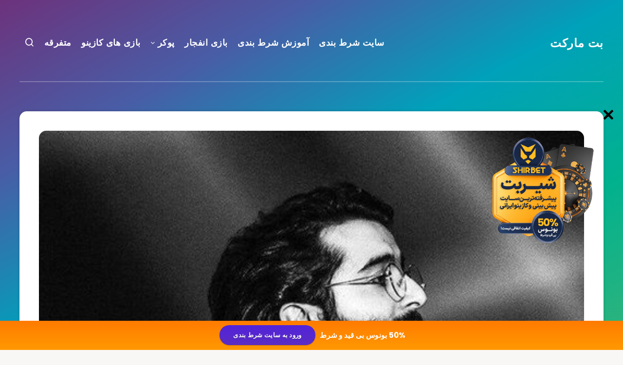

--- FILE ---
content_type: text/html; charset=UTF-8
request_url: https://apacheproject.info/iranian-pop-singers/
body_size: 79151
content:
<!DOCTYPE html>
<html dir="rtl" lang="fa-IR" prefix="og: http://ogp.me/ns#">
<head>
    <meta charset="UTF-8">
    <meta name="viewport" content="width=device-width, initial-scale=1, maximum-scale=5">
        <meta name='robots' content='index, follow, max-image-preview:large, max-snippet:-1, max-video-preview:-1' />
	<style>img:is([sizes="auto" i], [sizes^="auto," i]) { contain-intrinsic-size: 3000px 1500px }</style>
	<!-- start: Estudio Patagon Meta Tags -->
<meta property="description" content="بهترین خوانندگان پاپ ایرانی را در این مقاله برایتان لیست کرده ایم. برای اطلاعات بیشتر تا به انتهای این لیست همراه ما باشید."/>
<meta property="og:locale" content="fa_IR" />
<meta property="og:title" content="بهترین خوانندگان پاپ ایرانی در سال ۱۴۰۰ به همراه بیوگرافی کامل - بت مارکت"/>
<meta property="og:description" content="بهترین خوانندگان پاپ ایرانی را در این مقاله برایتان لیست کرده ایم. برای اطلاعات بیشتر تا به انتهای این لیست همراه ما باشید."/>
<meta property="og:image" content="https://apacheproject.info/wp-content/uploads/2021/08/00Iranian-pop-singers-8-1.jpg"/>
<meta property="og:type" content="article"/>
<meta property="og:url" content="https://apacheproject.info/iranian-pop-singers/"/>
<meta property="og:site_name" content="بت مارکت"/>
<meta property="article:published_time" content="2021-09-18T09:45:56+04:30" />
<meta property="article:modified_time" content="2023-02-16T17:54:29+03:30" />
<meta name="twitter:card" content="summary_large_image" />
<meta name="twitter:description" content="بهترین خوانندگان پاپ ایرانی را در این مقاله برایتان لیست کرده ایم. برای اطلاعات بیشتر تا به انتهای این لیست همراه ما باشید." />
<meta name="twitter:title" content="بهترین خوانندگان پاپ ایرانی در سال ۱۴۰۰ به همراه بیوگرافی کامل - بت مارکت" />
<meta name="twitter:image" content="https://apacheproject.info/wp-content/uploads/2021/08/00Iranian-pop-singers-8-1.jpg" />
<!-- end: Estudio Patagon Meta Tags -->

	<!-- This site is optimized with the Yoast SEO Premium plugin v26.1 (Yoast SEO v26.1.1) - https://yoast.com/wordpress/plugins/seo/ -->
	<title>بهترین خوانندگان پاپ ایرانی در سال 1400 به همراه بیوگرافی کامل - بت مارکت</title>
	<meta name="description" content="بهترین خوانندگان پاپ ایرانی را در این مقاله برایتان لیست کرده ایم. برای اطلاعات بیشتر تا به انتهای این لیست همراه ما باشید." />
	<link rel="canonical" href="https://apacheproject.info/iranian-pop-singers/" />
	<meta property="og:locale" content="fa_IR" />
	<meta property="og:type" content="article" />
	<meta property="og:title" content="بهترین خوانندگان پاپ ایرانی در سال 1400 به همراه بیوگرافی کامل" />
	<meta property="og:description" content="بهترین خوانندگان پاپ ایرانی را در این مقاله برایتان لیست کرده ایم. برای اطلاعات بیشتر تا به انتهای این لیست همراه ما باشید." />
	<meta property="og:url" content="https://apacheproject.info/iranian-pop-singers/" />
	<meta property="og:site_name" content="بت مارکت" />
	<meta property="article:published_time" content="2021-09-18T05:15:56+00:00" />
	<meta property="article:modified_time" content="2023-02-16T14:24:29+00:00" />
	<meta property="og:image" content="https://apacheproject.info/wp-content/uploads/2021/08/00Iranian-pop-singers-8-1.jpg" />
	<meta property="og:image:width" content="500" />
	<meta property="og:image:height" content="500" />
	<meta property="og:image:type" content="image/jpeg" />
	<meta name="author" content="khodabamast" />
	<meta name="twitter:card" content="summary_large_image" />
	<meta name="twitter:label1" content="نوشته‌شده بدست" />
	<meta name="twitter:data1" content="khodabamast" />
	<meta name="twitter:label2" content="زمان تقریبی برای خواندن" />
	<meta name="twitter:data2" content="17 دقیقه" />
	<!-- / Yoast SEO Premium plugin. -->


<link rel="amphtml" href="https://apacheproject.info/iranian-pop-singers/amp/" /><meta name="generator" content="AMP for WP 1.1.9"/><link rel='dns-prefetch' href='//www.googletagmanager.com' />
<link rel='dns-prefetch' href='//fonts.googleapis.com' />
<link rel="alternate" type="application/rss+xml" title="بت مارکت &raquo; خوراک" href="https://apacheproject.info/feed/" />
<link rel="alternate" type="application/rss+xml" title="بت مارکت &raquo; خوراک دیدگاه‌ها" href="https://apacheproject.info/comments/feed/" />
<link rel="alternate" type="application/rss+xml" title="بت مارکت &raquo; بهترین خوانندگان پاپ ایرانی در سال ۱۴۰۰ به همراه بیوگرافی کامل خوراک دیدگاه‌ها" href="https://apacheproject.info/iranian-pop-singers/feed/" />
<style id='wp-emoji-styles-inline-css' type='text/css'>

	img.wp-smiley, img.emoji {
		display: inline !important;
		border: none !important;
		box-shadow: none !important;
		height: 1em !important;
		width: 1em !important;
		margin: 0 0.07em !important;
		vertical-align: -0.1em !important;
		background: none !important;
		padding: 0 !important;
	}
</style>
<link rel='stylesheet' id='wp-block-library-rtl-css' href='https://apacheproject.info/wp-includes/css/dist/block-library/style-rtl.min.css?ver=6.8.3' type='text/css' media='all' />
<style id='wp-block-library-inline-css' type='text/css'>

            /* استایل‌های جدول جی زد سئو */
            .gzseo-table,
            .gzseo-generated-table {
                width: 100% !important;
                border-collapse: collapse !important;
                margin: 20px 0 !important;
                background: #fff !important;
                box-shadow: 0 1px 3px rgba(0,0,0,0.1) !important;
            }
            
            /* استایل هدر جدول */
            .gzseo-table th,
            .gzseo-table thead td,
            .gzseo-generated-table th,
            .gzseo-generated-table thead td {
                background-color: #4e4b83 !important;
                color: #FFFFFF !important;
                padding: 12px 15px !important;
                text-align: right !important;
                font-weight: bold !important;
                border: 1px solid #ddd !important;
                direction: rtl !important;
            }
            
            /* ردیف‌های فرد */
            .gzseo-table tbody tr:nth-child(odd) td,
            .gzseo-generated-table tbody tr:nth-child(odd) td{
                background-color: #f4f4ff !important;
                color: #333333 !important;
            }
            
            /* ردیف‌های زوج */
            .gzseo-table tbody tr:nth-child(even) td,
            .gzseo-generated-table tbody tr:nth-child(even) td{
                background-color: #FFFFFF !important;
                color: #333333 !important;
            }
            
            /* سلول‌های جدول */
            .gzseo-table td,
            .gzseo-generated-table td {
                padding: 10px 15px !important;
                border: 1px solid #ddd !important;
                text-align: right !important;
                direction: rtl !important;
            }
            
            /* hover effect */
            .gzseo-table tbody tr:hover td,
            .gzseo-generated-table tbody tr:hover td {
                opacity: 0.9;
                transition: opacity 0.3s ease;
            }
            
            /* حالت ریسپانسیو */
            @media screen and (max-width: 768px) {
                .gzseo-table,
                .gzseo-generated-table {
                    display: block !important;
                    overflow-x: auto !important;
                    -webkit-overflow-scrolling: touch !important;
                    margin-bottom: 20px !important;
                }
                
                .gzseo-table th,
                .gzseo-table td,
                .gzseo-generated-table th,
                .gzseo-generated-table td{
                    padding: 8px 10px !important;
                    font-size: 14px !important;
                }
            }
        
</style>
<style id='classic-theme-styles-inline-css' type='text/css'>
/*! This file is auto-generated */
.wp-block-button__link{color:#fff;background-color:#32373c;border-radius:9999px;box-shadow:none;text-decoration:none;padding:calc(.667em + 2px) calc(1.333em + 2px);font-size:1.125em}.wp-block-file__button{background:#32373c;color:#fff;text-decoration:none}
</style>
<style id='global-styles-inline-css' type='text/css'>
:root{--wp--preset--aspect-ratio--square: 1;--wp--preset--aspect-ratio--4-3: 4/3;--wp--preset--aspect-ratio--3-4: 3/4;--wp--preset--aspect-ratio--3-2: 3/2;--wp--preset--aspect-ratio--2-3: 2/3;--wp--preset--aspect-ratio--16-9: 16/9;--wp--preset--aspect-ratio--9-16: 9/16;--wp--preset--color--black: #000000;--wp--preset--color--cyan-bluish-gray: #abb8c3;--wp--preset--color--white: #ffffff;--wp--preset--color--pale-pink: #f78da7;--wp--preset--color--vivid-red: #cf2e2e;--wp--preset--color--luminous-vivid-orange: #ff6900;--wp--preset--color--luminous-vivid-amber: #fcb900;--wp--preset--color--light-green-cyan: #7bdcb5;--wp--preset--color--vivid-green-cyan: #00d084;--wp--preset--color--pale-cyan-blue: #8ed1fc;--wp--preset--color--vivid-cyan-blue: #0693e3;--wp--preset--color--vivid-purple: #9b51e0;--wp--preset--gradient--vivid-cyan-blue-to-vivid-purple: linear-gradient(135deg,rgba(6,147,227,1) 0%,rgb(155,81,224) 100%);--wp--preset--gradient--light-green-cyan-to-vivid-green-cyan: linear-gradient(135deg,rgb(122,220,180) 0%,rgb(0,208,130) 100%);--wp--preset--gradient--luminous-vivid-amber-to-luminous-vivid-orange: linear-gradient(135deg,rgba(252,185,0,1) 0%,rgba(255,105,0,1) 100%);--wp--preset--gradient--luminous-vivid-orange-to-vivid-red: linear-gradient(135deg,rgba(255,105,0,1) 0%,rgb(207,46,46) 100%);--wp--preset--gradient--very-light-gray-to-cyan-bluish-gray: linear-gradient(135deg,rgb(238,238,238) 0%,rgb(169,184,195) 100%);--wp--preset--gradient--cool-to-warm-spectrum: linear-gradient(135deg,rgb(74,234,220) 0%,rgb(151,120,209) 20%,rgb(207,42,186) 40%,rgb(238,44,130) 60%,rgb(251,105,98) 80%,rgb(254,248,76) 100%);--wp--preset--gradient--blush-light-purple: linear-gradient(135deg,rgb(255,206,236) 0%,rgb(152,150,240) 100%);--wp--preset--gradient--blush-bordeaux: linear-gradient(135deg,rgb(254,205,165) 0%,rgb(254,45,45) 50%,rgb(107,0,62) 100%);--wp--preset--gradient--luminous-dusk: linear-gradient(135deg,rgb(255,203,112) 0%,rgb(199,81,192) 50%,rgb(65,88,208) 100%);--wp--preset--gradient--pale-ocean: linear-gradient(135deg,rgb(255,245,203) 0%,rgb(182,227,212) 50%,rgb(51,167,181) 100%);--wp--preset--gradient--electric-grass: linear-gradient(135deg,rgb(202,248,128) 0%,rgb(113,206,126) 100%);--wp--preset--gradient--midnight: linear-gradient(135deg,rgb(2,3,129) 0%,rgb(40,116,252) 100%);--wp--preset--font-size--small: 13px;--wp--preset--font-size--medium: 20px;--wp--preset--font-size--large: 36px;--wp--preset--font-size--x-large: 42px;--wp--preset--spacing--20: 0.44rem;--wp--preset--spacing--30: 0.67rem;--wp--preset--spacing--40: 1rem;--wp--preset--spacing--50: 1.5rem;--wp--preset--spacing--60: 2.25rem;--wp--preset--spacing--70: 3.38rem;--wp--preset--spacing--80: 5.06rem;--wp--preset--shadow--natural: 6px 6px 9px rgba(0, 0, 0, 0.2);--wp--preset--shadow--deep: 12px 12px 50px rgba(0, 0, 0, 0.4);--wp--preset--shadow--sharp: 6px 6px 0px rgba(0, 0, 0, 0.2);--wp--preset--shadow--outlined: 6px 6px 0px -3px rgba(255, 255, 255, 1), 6px 6px rgba(0, 0, 0, 1);--wp--preset--shadow--crisp: 6px 6px 0px rgba(0, 0, 0, 1);}:where(.is-layout-flex){gap: 0.5em;}:where(.is-layout-grid){gap: 0.5em;}body .is-layout-flex{display: flex;}.is-layout-flex{flex-wrap: wrap;align-items: center;}.is-layout-flex > :is(*, div){margin: 0;}body .is-layout-grid{display: grid;}.is-layout-grid > :is(*, div){margin: 0;}:where(.wp-block-columns.is-layout-flex){gap: 2em;}:where(.wp-block-columns.is-layout-grid){gap: 2em;}:where(.wp-block-post-template.is-layout-flex){gap: 1.25em;}:where(.wp-block-post-template.is-layout-grid){gap: 1.25em;}.has-black-color{color: var(--wp--preset--color--black) !important;}.has-cyan-bluish-gray-color{color: var(--wp--preset--color--cyan-bluish-gray) !important;}.has-white-color{color: var(--wp--preset--color--white) !important;}.has-pale-pink-color{color: var(--wp--preset--color--pale-pink) !important;}.has-vivid-red-color{color: var(--wp--preset--color--vivid-red) !important;}.has-luminous-vivid-orange-color{color: var(--wp--preset--color--luminous-vivid-orange) !important;}.has-luminous-vivid-amber-color{color: var(--wp--preset--color--luminous-vivid-amber) !important;}.has-light-green-cyan-color{color: var(--wp--preset--color--light-green-cyan) !important;}.has-vivid-green-cyan-color{color: var(--wp--preset--color--vivid-green-cyan) !important;}.has-pale-cyan-blue-color{color: var(--wp--preset--color--pale-cyan-blue) !important;}.has-vivid-cyan-blue-color{color: var(--wp--preset--color--vivid-cyan-blue) !important;}.has-vivid-purple-color{color: var(--wp--preset--color--vivid-purple) !important;}.has-black-background-color{background-color: var(--wp--preset--color--black) !important;}.has-cyan-bluish-gray-background-color{background-color: var(--wp--preset--color--cyan-bluish-gray) !important;}.has-white-background-color{background-color: var(--wp--preset--color--white) !important;}.has-pale-pink-background-color{background-color: var(--wp--preset--color--pale-pink) !important;}.has-vivid-red-background-color{background-color: var(--wp--preset--color--vivid-red) !important;}.has-luminous-vivid-orange-background-color{background-color: var(--wp--preset--color--luminous-vivid-orange) !important;}.has-luminous-vivid-amber-background-color{background-color: var(--wp--preset--color--luminous-vivid-amber) !important;}.has-light-green-cyan-background-color{background-color: var(--wp--preset--color--light-green-cyan) !important;}.has-vivid-green-cyan-background-color{background-color: var(--wp--preset--color--vivid-green-cyan) !important;}.has-pale-cyan-blue-background-color{background-color: var(--wp--preset--color--pale-cyan-blue) !important;}.has-vivid-cyan-blue-background-color{background-color: var(--wp--preset--color--vivid-cyan-blue) !important;}.has-vivid-purple-background-color{background-color: var(--wp--preset--color--vivid-purple) !important;}.has-black-border-color{border-color: var(--wp--preset--color--black) !important;}.has-cyan-bluish-gray-border-color{border-color: var(--wp--preset--color--cyan-bluish-gray) !important;}.has-white-border-color{border-color: var(--wp--preset--color--white) !important;}.has-pale-pink-border-color{border-color: var(--wp--preset--color--pale-pink) !important;}.has-vivid-red-border-color{border-color: var(--wp--preset--color--vivid-red) !important;}.has-luminous-vivid-orange-border-color{border-color: var(--wp--preset--color--luminous-vivid-orange) !important;}.has-luminous-vivid-amber-border-color{border-color: var(--wp--preset--color--luminous-vivid-amber) !important;}.has-light-green-cyan-border-color{border-color: var(--wp--preset--color--light-green-cyan) !important;}.has-vivid-green-cyan-border-color{border-color: var(--wp--preset--color--vivid-green-cyan) !important;}.has-pale-cyan-blue-border-color{border-color: var(--wp--preset--color--pale-cyan-blue) !important;}.has-vivid-cyan-blue-border-color{border-color: var(--wp--preset--color--vivid-cyan-blue) !important;}.has-vivid-purple-border-color{border-color: var(--wp--preset--color--vivid-purple) !important;}.has-vivid-cyan-blue-to-vivid-purple-gradient-background{background: var(--wp--preset--gradient--vivid-cyan-blue-to-vivid-purple) !important;}.has-light-green-cyan-to-vivid-green-cyan-gradient-background{background: var(--wp--preset--gradient--light-green-cyan-to-vivid-green-cyan) !important;}.has-luminous-vivid-amber-to-luminous-vivid-orange-gradient-background{background: var(--wp--preset--gradient--luminous-vivid-amber-to-luminous-vivid-orange) !important;}.has-luminous-vivid-orange-to-vivid-red-gradient-background{background: var(--wp--preset--gradient--luminous-vivid-orange-to-vivid-red) !important;}.has-very-light-gray-to-cyan-bluish-gray-gradient-background{background: var(--wp--preset--gradient--very-light-gray-to-cyan-bluish-gray) !important;}.has-cool-to-warm-spectrum-gradient-background{background: var(--wp--preset--gradient--cool-to-warm-spectrum) !important;}.has-blush-light-purple-gradient-background{background: var(--wp--preset--gradient--blush-light-purple) !important;}.has-blush-bordeaux-gradient-background{background: var(--wp--preset--gradient--blush-bordeaux) !important;}.has-luminous-dusk-gradient-background{background: var(--wp--preset--gradient--luminous-dusk) !important;}.has-pale-ocean-gradient-background{background: var(--wp--preset--gradient--pale-ocean) !important;}.has-electric-grass-gradient-background{background: var(--wp--preset--gradient--electric-grass) !important;}.has-midnight-gradient-background{background: var(--wp--preset--gradient--midnight) !important;}.has-small-font-size{font-size: var(--wp--preset--font-size--small) !important;}.has-medium-font-size{font-size: var(--wp--preset--font-size--medium) !important;}.has-large-font-size{font-size: var(--wp--preset--font-size--large) !important;}.has-x-large-font-size{font-size: var(--wp--preset--font-size--x-large) !important;}
:where(.wp-block-post-template.is-layout-flex){gap: 1.25em;}:where(.wp-block-post-template.is-layout-grid){gap: 1.25em;}
:where(.wp-block-columns.is-layout-flex){gap: 2em;}:where(.wp-block-columns.is-layout-grid){gap: 2em;}
:root :where(.wp-block-pullquote){font-size: 1.5em;line-height: 1.6;}
</style>
<link data-minify="1" rel='stylesheet' id='ays-pb-animate-css' href='https://apacheproject.info/wp-content/cache/min/1/wp-content/plugins/ays-popup-box/public/css/animate.css?ver=1759930426' type='text/css' media='all' />
<link rel='stylesheet' id='wpfront-notification-bar-css' href='https://apacheproject.info/wp-content/plugins/wpfront-notification-bar/css/wpfront-notification-bar.min.css?ver=3.5.1.05102' type='text/css' media='all' />
<link rel="preload" as="style" id='epcl-plugins-css' onload="this.onload=null;this.rel=`stylesheet`"  href='https://apacheproject.info/wp-content/themes/breek/assets/dist/plugins.min.css?ver=3.6.6' type='text/css' media='all' />
<link rel="preload" as="style" id='epcl-google-fonts-css' onload="this.onload=null;this.rel=`stylesheet`"  href='https://fonts.googleapis.com/css?family=Poppins%3A400%2C400i%2C500%2C600%2C600i%2C700%2C700i%7CMontserrat%3A400%2C500%2C600%2C700&#038;subset=latin%2Clatin-ext&#038;display=swap' type='text/css' media='all' />
<style id='rocket-lazyload-inline-css' type='text/css'>
.rll-youtube-player{position:relative;padding-bottom:56.23%;height:0;overflow:hidden;max-width:100%;}.rll-youtube-player:focus-within{outline: 2px solid currentColor;outline-offset: 5px;}.rll-youtube-player iframe{position:absolute;top:0;left:0;width:100%;height:100%;z-index:100;background:0 0}.rll-youtube-player img{bottom:0;display:block;left:0;margin:auto;max-width:100%;width:100%;position:absolute;right:0;top:0;border:none;height:auto;-webkit-transition:.4s all;-moz-transition:.4s all;transition:.4s all}.rll-youtube-player img:hover{-webkit-filter:brightness(75%)}.rll-youtube-player .play{height:100%;width:100%;left:0;top:0;position:absolute;background:url(https://apacheproject.info/wp-content/plugins/wp-rocket/assets/img/youtube.png) no-repeat center;background-color: transparent !important;cursor:pointer;border:none;}.wp-embed-responsive .wp-has-aspect-ratio .rll-youtube-player{position:absolute;padding-bottom:0;width:100%;height:100%;top:0;bottom:0;left:0;right:0}
</style>
<script type="text/javascript" src="https://apacheproject.info/wp-includes/js/jquery/jquery.min.js?ver=3.7.1" id="jquery-core-js"></script>
<script type="text/javascript" src="https://apacheproject.info/wp-includes/js/jquery/jquery-migrate.min.js?ver=3.4.1" id="jquery-migrate-js"></script>
<script data-minify="1" type="text/javascript" src="https://apacheproject.info/wp-content/cache/min/1/wp-content/plugins/ays-popup-box/public/js/functions.js?ver=1759930426" id="ays-pb-functions-js"></script>
<script type="text/javascript" id="ays-pb-js-extra">
/* <![CDATA[ */
var pb_public = {"ajax":"https:\/\/apacheproject.info\/wp-admin\/admin-ajax.php","ays_pb_confirm":"Are you sure you want to subscribe?","subscription_success_message":"Subscription is accomplished! Thank you for subscribing","ays_pb_admin_url":"https:\/\/apacheproject.info\/wp-content\/plugins\/ays-popup-box\/admin"};
/* ]]> */
</script>
<script data-minify="1" type="text/javascript" src="https://apacheproject.info/wp-content/cache/min/1/wp-content/plugins/ays-popup-box/public/js/ays-pb-public.js?ver=1759930426" id="ays-pb-js"></script>
<script type="text/javascript" src="https://apacheproject.info/wp-content/plugins/wpfront-notification-bar/js/wpfront-notification-bar.min.js?ver=3.5.1.05102" id="wpfront-notification-bar-js"></script>

<!-- Google tag (gtag.js) snippet added by Site Kit -->
<!-- Google Analytics snippet added by Site Kit -->
<script type="text/javascript" src="https://www.googletagmanager.com/gtag/js?id=GT-WB5GGG5" id="google_gtagjs-js" async></script>
<script type="text/javascript" id="google_gtagjs-js-after">
/* <![CDATA[ */
window.dataLayer = window.dataLayer || [];function gtag(){dataLayer.push(arguments);}
gtag("set","linker",{"domains":["apacheproject.info"]});
gtag("js", new Date());
gtag("set", "developer_id.dZTNiMT", true);
gtag("config", "GT-WB5GGG5");
/* ]]> */
</script>
<link rel="https://api.w.org/" href="https://apacheproject.info/wp-json/" /><link rel="alternate" title="JSON" type="application/json" href="https://apacheproject.info/wp-json/wp/v2/posts/19462" /><link rel="EditURI" type="application/rsd+xml" title="RSD" href="https://apacheproject.info/xmlrpc.php?rsd" />
<link rel="stylesheet" href="https://apacheproject.info/wp-content/themes/breek/rtl.css" type="text/css" media="screen" /><meta name="generator" content="WordPress 6.8.3" />
<link rel='shortlink' href='https://apacheproject.info/?p=19462' />
<link rel="alternate" title="oEmbed (JSON)" type="application/json+oembed" href="https://apacheproject.info/wp-json/oembed/1.0/embed?url=https%3A%2F%2Fapacheproject.info%2Firanian-pop-singers%2F" />
<link rel="alternate" title="oEmbed (XML)" type="text/xml+oembed" href="https://apacheproject.info/wp-json/oembed/1.0/embed?url=https%3A%2F%2Fapacheproject.info%2Firanian-pop-singers%2F&#038;format=xml" />
<meta name="generator" content="Redux 4.5.8" />        <style id="epcl-theme-critical-css">.clear{clear:both;display:block;overflow:hidden;visibility:hidden;width:0;height:0}.clearfix:after,.clearfix:before,.grid-5:after,.grid-5:before,.grid-10:after,.grid-10:before,.grid-15:after,.grid-15:before,.grid-20:after,.grid-20:before,.grid-25:after,.grid-25:before,.grid-30:after,.grid-30:before,.grid-33:after,.grid-33:before,.grid-35:after,.grid-35:before,.grid-40:after,.grid-40:before,.grid-45:after,.grid-45:before,.grid-50:after,.grid-50:before,.grid-55:after,.grid-55:before,.grid-60:after,.grid-60:before,.grid-65:after,.grid-65:before,.grid-66:after,.grid-66:before,.grid-70:after,.grid-70:before,.grid-75:after,.grid-75:before,.grid-80:after,.grid-80:before,.grid-85:after,.grid-85:before,.grid-90:after,.grid-90:before,.grid-95:after,.grid-95:before,.grid-100:after,.grid-100:before,.grid-container:after,.grid-container:before,.mobile-grid-5:after,.mobile-grid-5:before,.mobile-grid-10:after,.mobile-grid-10:before,.mobile-grid-15:after,.mobile-grid-15:before,.mobile-grid-20:after,.mobile-grid-20:before,.mobile-grid-25:after,.mobile-grid-25:before,.mobile-grid-30:after,.mobile-grid-30:before,.mobile-grid-33:after,.mobile-grid-33:before,.mobile-grid-35:after,.mobile-grid-35:before,.mobile-grid-40:after,.mobile-grid-40:before,.mobile-grid-45:after,.mobile-grid-45:before,.mobile-grid-50:after,.mobile-grid-50:before,.mobile-grid-55:after,.mobile-grid-55:before,.mobile-grid-60:after,.mobile-grid-60:before,.mobile-grid-65:after,.mobile-grid-65:before,.mobile-grid-66:after,.mobile-grid-66:before,.mobile-grid-70:after,.mobile-grid-70:before,.mobile-grid-75:after,.mobile-grid-75:before,.mobile-grid-80:after,.mobile-grid-80:before,.mobile-grid-85:after,.mobile-grid-85:before,.mobile-grid-90:after,.mobile-grid-90:before,.mobile-grid-95:after,.mobile-grid-95:before,.mobile-grid-100:after,.mobile-grid-100:before,.tablet-grid-5:after,.tablet-grid-5:before,.tablet-grid-10:after,.tablet-grid-10:before,.tablet-grid-15:after,.tablet-grid-15:before,.tablet-grid-20:after,.tablet-grid-20:before,.tablet-grid-25:after,.tablet-grid-25:before,.tablet-grid-30:after,.tablet-grid-30:before,.tablet-grid-33:after,.tablet-grid-33:before,.tablet-grid-35:after,.tablet-grid-35:before,.tablet-grid-40:after,.tablet-grid-40:before,.tablet-grid-45:after,.tablet-grid-45:before,.tablet-grid-50:after,.tablet-grid-50:before,.tablet-grid-55:after,.tablet-grid-55:before,.tablet-grid-60:after,.tablet-grid-60:before,.tablet-grid-65:after,.tablet-grid-65:before,.tablet-grid-66:after,.tablet-grid-66:before,.tablet-grid-70:after,.tablet-grid-70:before,.tablet-grid-75:after,.tablet-grid-75:before,.tablet-grid-80:after,.tablet-grid-80:before,.tablet-grid-85:after,.tablet-grid-85:before,.tablet-grid-90:after,.tablet-grid-90:before,.tablet-grid-95:after,.tablet-grid-95:before,.tablet-grid-100:after,.tablet-grid-100:before{content:".";display:block;overflow:hidden;visibility:hidden;font-size:0;line-height:0;width:0;height:0}.clearfix:after,.grid-5:after,.grid-10:after,.grid-15:after,.grid-20:after,.grid-25:after,.grid-30:after,.grid-33:after,.grid-35:after,.grid-40:after,.grid-45:after,.grid-50:after,.grid-55:after,.grid-60:after,.grid-65:after,.grid-66:after,.grid-70:after,.grid-75:after,.grid-80:after,.grid-85:after,.grid-90:after,.grid-95:after,.grid-100:after,.grid-container:after,.mobile-grid-5:after,.mobile-grid-10:after,.mobile-grid-15:after,.mobile-grid-20:after,.mobile-grid-25:after,.mobile-grid-30:after,.mobile-grid-33:after,.mobile-grid-35:after,.mobile-grid-40:after,.mobile-grid-45:after,.mobile-grid-50:after,.mobile-grid-55:after,.mobile-grid-60:after,.mobile-grid-65:after,.mobile-grid-66:after,.mobile-grid-70:after,.mobile-grid-75:after,.mobile-grid-80:after,.mobile-grid-85:after,.mobile-grid-90:after,.mobile-grid-95:after,.mobile-grid-100:after,.tablet-grid-5:after,.tablet-grid-10:after,.tablet-grid-15:after,.tablet-grid-20:after,.tablet-grid-25:after,.tablet-grid-30:after,.tablet-grid-33:after,.tablet-grid-35:after,.tablet-grid-40:after,.tablet-grid-45:after,.tablet-grid-50:after,.tablet-grid-55:after,.tablet-grid-60:after,.tablet-grid-65:after,.tablet-grid-66:after,.tablet-grid-70:after,.tablet-grid-75:after,.tablet-grid-80:after,.tablet-grid-85:after,.tablet-grid-90:after,.tablet-grid-95:after,.tablet-grid-100:after{clear:both}.grid-container{margin-left:auto;margin-right:auto;max-width:1200px;padding-left:20px;padding-right:20px}.grid-5,.grid-10,.grid-15,.grid-20,.grid-25,.grid-30,.grid-33,.grid-35,.grid-40,.grid-45,.grid-50,.grid-55,.grid-60,.grid-65,.grid-66,.grid-70,.grid-75,.grid-80,.grid-85,.grid-90,.grid-95,.grid-100,.mobile-grid-5,.mobile-grid-10,.mobile-grid-15,.mobile-grid-20,.mobile-grid-25,.mobile-grid-30,.mobile-grid-33,.mobile-grid-35,.mobile-grid-40,.mobile-grid-45,.mobile-grid-50,.mobile-grid-55,.mobile-grid-60,.mobile-grid-65,.mobile-grid-66,.mobile-grid-70,.mobile-grid-75,.mobile-grid-80,.mobile-grid-85,.mobile-grid-90,.mobile-grid-95,.mobile-grid-100,.tablet-grid-5,.tablet-grid-10,.tablet-grid-15,.tablet-grid-20,.tablet-grid-25,.tablet-grid-30,.tablet-grid-33,.tablet-grid-35,.tablet-grid-40,.tablet-grid-45,.tablet-grid-50,.tablet-grid-55,.tablet-grid-60,.tablet-grid-65,.tablet-grid-66,.tablet-grid-70,.tablet-grid-75,.tablet-grid-80,.tablet-grid-85,.tablet-grid-90,.tablet-grid-95,.tablet-grid-100{-webkit-box-sizing:border-box;box-sizing:border-box;padding-left:20px;padding-right:20px}.grid-parent{padding-left:0;padding-right:0}@media screen and (max-width:767px){.mobile-pull-5,.mobile-pull-10,.mobile-pull-15,.mobile-pull-20,.mobile-pull-25,.mobile-pull-30,.mobile-pull-33,.mobile-pull-35,.mobile-pull-40,.mobile-pull-45,.mobile-pull-50,.mobile-pull-55,.mobile-pull-60,.mobile-pull-65,.mobile-pull-66,.mobile-pull-70,.mobile-pull-75,.mobile-pull-80,.mobile-pull-85,.mobile-pull-90,.mobile-pull-95,.mobile-push-5,.mobile-push-10,.mobile-push-15,.mobile-push-20,.mobile-push-25,.mobile-push-30,.mobile-push-33,.mobile-push-35,.mobile-push-40,.mobile-push-45,.mobile-push-50,.mobile-push-55,.mobile-push-60,.mobile-push-65,.mobile-push-66,.mobile-push-70,.mobile-push-75,.mobile-push-80,.mobile-push-85,.mobile-push-90,.mobile-push-95{position:relative}.hide-on-mobile{display:none!important}.mobile-grid-5{float:left;width:5%}.mobile-prefix-5{margin-left:5%}.mobile-suffix-5{margin-right:5%}.mobile-push-5{left:5%}.mobile-pull-5{left:-5%}.mobile-grid-10{float:left;width:10%}.mobile-prefix-10{margin-left:10%}.mobile-suffix-10{margin-right:10%}.mobile-push-10{left:10%}.mobile-pull-10{left:-10%}.mobile-grid-15{float:left;width:15%}.mobile-prefix-15{margin-left:15%}.mobile-suffix-15{margin-right:15%}.mobile-push-15{left:15%}.mobile-pull-15{left:-15%}.mobile-grid-20{float:left;width:20%}.mobile-prefix-20{margin-left:20%}.mobile-suffix-20{margin-right:20%}.mobile-push-20{left:20%}.mobile-pull-20{left:-20%}.mobile-grid-25{float:left;width:25%}.mobile-prefix-25{margin-left:25%}.mobile-suffix-25{margin-right:25%}.mobile-push-25{left:25%}.mobile-pull-25{left:-25%}.mobile-grid-30{float:left;width:30%}.mobile-prefix-30{margin-left:30%}.mobile-suffix-30{margin-right:30%}.mobile-push-30{left:30%}.mobile-pull-30{left:-30%}.mobile-grid-35{float:left;width:35%}.mobile-prefix-35{margin-left:35%}.mobile-suffix-35{margin-right:35%}.mobile-push-35{left:35%}.mobile-pull-35{left:-35%}.mobile-grid-40{float:left;width:40%}.mobile-prefix-40{margin-left:40%}.mobile-suffix-40{margin-right:40%}.mobile-push-40{left:40%}.mobile-pull-40{left:-40%}.mobile-grid-45{float:left;width:45%}.mobile-prefix-45{margin-left:45%}.mobile-suffix-45{margin-right:45%}.mobile-push-45{left:45%}.mobile-pull-45{left:-45%}.mobile-grid-50{float:left;width:50%}.mobile-prefix-50{margin-left:50%}.mobile-suffix-50{margin-right:50%}.mobile-push-50{left:50%}.mobile-pull-50{left:-50%}.mobile-grid-55{float:left;width:55%}.mobile-prefix-55{margin-left:55%}.mobile-suffix-55{margin-right:55%}.mobile-push-55{left:55%}.mobile-pull-55{left:-55%}.mobile-grid-60{float:left;width:60%}.mobile-prefix-60{margin-left:60%}.mobile-suffix-60{margin-right:60%}.mobile-push-60{left:60%}.mobile-pull-60{left:-60%}.mobile-grid-65{float:left;width:65%}.mobile-prefix-65{margin-left:65%}.mobile-suffix-65{margin-right:65%}.mobile-push-65{left:65%}.mobile-pull-65{left:-65%}.mobile-grid-70{float:left;width:70%}.mobile-prefix-70{margin-left:70%}.mobile-suffix-70{margin-right:70%}.mobile-push-70{left:70%}.mobile-pull-70{left:-70%}.mobile-grid-75{float:left;width:75%}.mobile-prefix-75{margin-left:75%}.mobile-suffix-75{margin-right:75%}.mobile-push-75{left:75%}.mobile-pull-75{left:-75%}.mobile-grid-80{float:left;width:80%}.mobile-prefix-80{margin-left:80%}.mobile-suffix-80{margin-right:80%}.mobile-push-80{left:80%}.mobile-pull-80{left:-80%}.mobile-grid-85{float:left;width:85%}.mobile-prefix-85{margin-left:85%}.mobile-suffix-85{margin-right:85%}.mobile-push-85{left:85%}.mobile-pull-85{left:-85%}.mobile-grid-90{float:left;width:90%}.mobile-prefix-90{margin-left:90%}.mobile-suffix-90{margin-right:90%}.mobile-push-90{left:90%}.mobile-pull-90{left:-90%}.mobile-grid-95{float:left;width:95%}.mobile-prefix-95{margin-left:95%}.mobile-suffix-95{margin-right:95%}.mobile-push-95{left:95%}.mobile-pull-95{left:-95%}.mobile-grid-33{float:left;width:33.33333%}.mobile-prefix-33{margin-left:33.33333%}.mobile-suffix-33{margin-right:33.33333%}.mobile-push-33{left:33.33333%}.mobile-pull-33{left:-33.33333%}.mobile-grid-66{float:left;width:66.66667%}.mobile-prefix-66{margin-left:66.66667%}.mobile-suffix-66{margin-right:66.66667%}.mobile-push-66{left:66.66667%}.mobile-pull-66{left:-66.66667%}.mobile-grid-100{clear:both;width:100%}}@media screen and (min-width:768px) and (max-width:1023px){.tablet-pull-5,.tablet-pull-10,.tablet-pull-15,.tablet-pull-20,.tablet-pull-25,.tablet-pull-30,.tablet-pull-33,.tablet-pull-35,.tablet-pull-40,.tablet-pull-45,.tablet-pull-50,.tablet-pull-55,.tablet-pull-60,.tablet-pull-65,.tablet-pull-66,.tablet-pull-70,.tablet-pull-75,.tablet-pull-80,.tablet-pull-85,.tablet-pull-90,.tablet-pull-95,.tablet-push-5,.tablet-push-10,.tablet-push-15,.tablet-push-20,.tablet-push-25,.tablet-push-30,.tablet-push-33,.tablet-push-35,.tablet-push-40,.tablet-push-45,.tablet-push-50,.tablet-push-55,.tablet-push-60,.tablet-push-65,.tablet-push-66,.tablet-push-70,.tablet-push-75,.tablet-push-80,.tablet-push-85,.tablet-push-90,.tablet-push-95{position:relative}.hide-on-tablet{display:none!important}.tablet-grid-5{float:left;width:5%}.tablet-prefix-5{margin-left:5%}.tablet-suffix-5{margin-right:5%}.tablet-push-5{left:5%}.tablet-pull-5{left:-5%}.tablet-grid-10{float:left;width:10%}.tablet-prefix-10{margin-left:10%}.tablet-suffix-10{margin-right:10%}.tablet-push-10{left:10%}.tablet-pull-10{left:-10%}.tablet-grid-15{float:left;width:15%}.tablet-prefix-15{margin-left:15%}.tablet-suffix-15{margin-right:15%}.tablet-push-15{left:15%}.tablet-pull-15{left:-15%}.tablet-grid-20{float:left;width:20%}.tablet-prefix-20{margin-left:20%}.tablet-suffix-20{margin-right:20%}.tablet-push-20{left:20%}.tablet-pull-20{left:-20%}.tablet-grid-25{float:left;width:25%}.tablet-prefix-25{margin-left:25%}.tablet-suffix-25{margin-right:25%}.tablet-push-25{left:25%}.tablet-pull-25{left:-25%}.tablet-grid-30{float:left;width:30%}.tablet-prefix-30{margin-left:30%}.tablet-suffix-30{margin-right:30%}.tablet-push-30{left:30%}.tablet-pull-30{left:-30%}.tablet-grid-35{float:left;width:35%}.tablet-prefix-35{margin-left:35%}.tablet-suffix-35{margin-right:35%}.tablet-push-35{left:35%}.tablet-pull-35{left:-35%}.tablet-grid-40{float:left;width:40%}.tablet-prefix-40{margin-left:40%}.tablet-suffix-40{margin-right:40%}.tablet-push-40{left:40%}.tablet-pull-40{left:-40%}.tablet-grid-45{float:left;width:45%}.tablet-prefix-45{margin-left:45%}.tablet-suffix-45{margin-right:45%}.tablet-push-45{left:45%}.tablet-pull-45{left:-45%}.tablet-grid-50{float:left;width:50%}.tablet-prefix-50{margin-left:50%}.tablet-suffix-50{margin-right:50%}.tablet-push-50{left:50%}.tablet-pull-50{left:-50%}.tablet-grid-55{float:left;width:55%}.tablet-prefix-55{margin-left:55%}.tablet-suffix-55{margin-right:55%}.tablet-push-55{left:55%}.tablet-pull-55{left:-55%}.tablet-grid-60{float:left;width:60%}.tablet-prefix-60{margin-left:60%}.tablet-suffix-60{margin-right:60%}.tablet-push-60{left:60%}.tablet-pull-60{left:-60%}.tablet-grid-65{float:left;width:65%}.tablet-prefix-65{margin-left:65%}.tablet-suffix-65{margin-right:65%}.tablet-push-65{left:65%}.tablet-pull-65{left:-65%}.tablet-grid-70{float:left;width:70%}.tablet-prefix-70{margin-left:70%}.tablet-suffix-70{margin-right:70%}.tablet-push-70{left:70%}.tablet-pull-70{left:-70%}.tablet-grid-75{float:left;width:75%}.tablet-prefix-75{margin-left:75%}.tablet-suffix-75{margin-right:75%}.tablet-push-75{left:75%}.tablet-pull-75{left:-75%}.tablet-grid-80{float:left;width:80%}.tablet-prefix-80{margin-left:80%}.tablet-suffix-80{margin-right:80%}.tablet-push-80{left:80%}.tablet-pull-80{left:-80%}.tablet-grid-85{float:left;width:85%}.tablet-prefix-85{margin-left:85%}.tablet-suffix-85{margin-right:85%}.tablet-push-85{left:85%}.tablet-pull-85{left:-85%}.tablet-grid-90{float:left;width:90%}.tablet-prefix-90{margin-left:90%}.tablet-suffix-90{margin-right:90%}.tablet-push-90{left:90%}.tablet-pull-90{left:-90%}.tablet-grid-95{float:left;width:95%}.tablet-prefix-95{margin-left:95%}.tablet-suffix-95{margin-right:95%}.tablet-push-95{left:95%}.tablet-pull-95{left:-95%}.tablet-grid-33{float:left;width:33.33333%}.tablet-prefix-33{margin-left:33.33333%}.tablet-suffix-33{margin-right:33.33333%}.tablet-push-33{left:33.33333%}.tablet-pull-33{left:-33.33333%}.tablet-grid-66{float:left;width:66.66667%}.tablet-prefix-66{margin-left:66.66667%}.tablet-suffix-66{margin-right:66.66667%}.tablet-push-66{left:66.66667%}.tablet-pull-66{left:-66.66667%}.tablet-grid-100{clear:both;width:100%}}@media screen and (min-width:1024px){.pull-5,.pull-10,.pull-15,.pull-20,.pull-25,.pull-30,.pull-33,.pull-35,.pull-40,.pull-45,.pull-50,.pull-55,.pull-60,.pull-65,.pull-66,.pull-70,.pull-75,.pull-80,.pull-85,.pull-90,.pull-95,.push-5,.push-10,.push-15,.push-20,.push-25,.push-30,.push-33,.push-35,.push-40,.push-45,.push-50,.push-55,.push-60,.push-65,.push-66,.push-70,.push-75,.push-80,.push-85,.push-90,.push-95{position:relative}.hide-on-desktop{display:none!important}.grid-5{float:left;width:5%}.prefix-5{margin-left:5%}.suffix-5{margin-right:5%}.push-5{left:5%}.pull-5{left:-5%}.grid-10{float:left;width:10%}.prefix-10{margin-left:10%}.suffix-10{margin-right:10%}.push-10{left:10%}.pull-10{left:-10%}.grid-15{float:left;width:15%}.prefix-15{margin-left:15%}.suffix-15{margin-right:15%}.push-15{left:15%}.pull-15{left:-15%}.grid-20{float:left;width:20%}.prefix-20{margin-left:20%}.suffix-20{margin-right:20%}.push-20{left:20%}.pull-20{left:-20%}.grid-25{float:left;width:25%}.prefix-25{margin-left:25%}.suffix-25{margin-right:25%}.push-25{left:25%}.pull-25{left:-25%}.grid-30{float:left;width:30%}.prefix-30{margin-left:30%}.suffix-30{margin-right:30%}.push-30{left:30%}.pull-30{left:-30%}.grid-35{float:left;width:35%}.prefix-35{margin-left:35%}.suffix-35{margin-right:35%}.push-35{left:35%}.pull-35{left:-35%}.grid-40{float:left;width:40%}.prefix-40{margin-left:40%}.suffix-40{margin-right:40%}.push-40{left:40%}.pull-40{left:-40%}.grid-45{float:left;width:45%}.prefix-45{margin-left:45%}.suffix-45{margin-right:45%}.push-45{left:45%}.pull-45{left:-45%}.grid-50{float:left;width:50%}.prefix-50{margin-left:50%}.suffix-50{margin-right:50%}.push-50{left:50%}.pull-50{left:-50%}.grid-55{float:left;width:55%}.prefix-55{margin-left:55%}.suffix-55{margin-right:55%}.push-55{left:55%}.pull-55{left:-55%}.grid-60{float:left;width:60%}.prefix-60{margin-left:60%}.suffix-60{margin-right:60%}.push-60{left:60%}.pull-60{left:-60%}.grid-65{float:left;width:65%}.prefix-65{margin-left:65%}.suffix-65{margin-right:65%}.push-65{left:65%}.pull-65{left:-65%}.grid-70{float:left;width:70%}.prefix-70{margin-left:70%}.suffix-70{margin-right:70%}.push-70{left:70%}.pull-70{left:-70%}.grid-75{float:left;width:75%}.prefix-75{margin-left:75%}.suffix-75{margin-right:75%}.push-75{left:75%}.pull-75{left:-75%}.grid-80{float:left;width:80%}.prefix-80{margin-left:80%}.suffix-80{margin-right:80%}.push-80{left:80%}.pull-80{left:-80%}.grid-85{float:left;width:85%}.prefix-85{margin-left:85%}.suffix-85{margin-right:85%}.push-85{left:85%}.pull-85{left:-85%}.grid-90{float:left;width:90%}.prefix-90{margin-left:90%}.suffix-90{margin-right:90%}.push-90{left:90%}.pull-90{left:-90%}.grid-95{float:left;width:95%}.prefix-95{margin-left:95%}.suffix-95{margin-right:95%}.push-95{left:95%}.pull-95{left:-95%}.grid-33{float:left;width:33.33333%}.prefix-33{margin-left:33.33333%}.suffix-33{margin-right:33.33333%}.push-33{left:33.33333%}.pull-33{left:-33.33333%}.grid-66{float:left;width:66.66667%}.prefix-66{margin-left:66.66667%}.suffix-66{margin-right:66.66667%}.push-66{left:66.66667%}.pull-66{left:-66.66667%}.grid-100{clear:both;width:100%}}a,abbr,acronym,address,applet,article,aside,audio,b,big,blockquote,body,button,canvas,caption,center,cite,code,dd,del,details,dfn,div,dl,dt,em,embed,fieldset,figcaption,figure,footer,form,h1,h2,h3,h4,h5,h6,header,hgroup,html,i,iframe,img,ins,kbd,label,legend,li,mark,menu,nav,object,ol,output,p,pre,q,ruby,s,samp,section,small,span,strike,strong,sub,summary,sup,table,tbody,td,tfoot,th,thead,time,tr,tt,u,ul,var,video{margin:0;padding:0;border:0;font-size:100%;font:inherit;vertical-align:baseline;-webkit-text-size-adjust:100%;-ms-text-size-adjust:100%;-webkit-font-smoothing:antialiased;text-rendering:optimizeLegibility}article,aside,details,figcaption,figure,footer,header,hgroup,main,menu,nav,section{display:block}body{line-height:1}ol,ul{list-style:none}blockquote,q{quotes:none}blockquote:after,blockquote:before,q:after,q:before{content:'';content:none}table{border-collapse:collapse;border-spacing:0}html,textarea{overflow:auto}body,html{width:100%;height:100%}a{text-decoration:none;outline:0}button,input,textarea{margin:0;padding:0;border:0;outline:0}a,button,input[type=button],input[type=submit],label{cursor:pointer}h1,h2,h3,h4,h5,h6{font-weight:normal}b,strong{font-weight:bold}em,i{font-style:italic}address{font-style:normal}small{font-size:75%}sub,sup{font-size:75%;line-height:0;position:relative;vertical-align:baseline}sup{top:-0.5em}sub{bottom:-0.25em}abbr,acronym{border-bottom:1px dotted;cursor:help}ins{text-decoration:none}::-moz-selection{background:#E84E89;color:white;text-shadow:none}::selection{background:#E84E89;color:white;text-shadow:none}h1,h2,h3,h4,h5,h6{color:#222}h1{font-size:26px}h2{font-size:24px}h3{font-size:22px}h4{font-size:20px}h5{font-size:18px}h6{font-size:16px}#single #comments.hosted .comment .comment-author,.title,.wpcf7 label{font-family:"Montserrat",sans-serif;font-weight:600;font-size:24px;margin-bottom:40px;line-height:1.6;letter-spacing:0.6px}#single #comments.hosted .comment .ularge.comment-author,.title.ularge,.wpcf7 label.ularge{font-size:40px;font-weight:normal;margin-bottom:30px;line-height:1.2}#single #comments.hosted .comment .large.comment-author,.title.large,.wpcf7 label.large{font-size:34px;line-height:1.3}#single #comments.hosted .comment .medium.comment-author,.title.medium,.wpcf7 label.medium{font-size:26px;line-height:1.4}#single #comments.hosted .comment .small.comment-author,.title.small,.widget_calendar table caption,.wpcf7 label.small{font-size:18px;margin-bottom:10px;line-height:1.45}#single #comments.hosted .comment .comment-author,.title.usmall,.wpcf7 label{font-size:16px;margin-bottom:5px;line-height:1.45}#single #comments.hosted .comment .white.comment-author,.title.white,.wpcf7 label.white{color:#fff}#single #comments.hosted .comment .bordered.comment-author:after,.title.bordered:after,.wpcf7 label.bordered:after{display:block;content:'';width:100%;height:2px;background:#F4F4F4;margin-top:10px}#single #comments.hosted .comment .bordered.white.comment-author:after,.title.bordered.white:after,.wpcf7 label.bordered.white:after{background:rgba(255,255,255,0.25)}#single #comments.hosted .comment .bold.comment-author,.title.bold,.wpcf7 label.bold{font-weight:bold!important}.border-effect a:before,.underline-effect a:before{-webkit-transition:all 400ms ease;-o-transition:all 400ms ease;transition:all 400ms ease}.border-effect a,.underline-effect a{position:relative;z-index:1;padding-bottom:2px}.border-effect a:before,.underline-effect a:before{content:'';position:absolute;left:0;top:100%;width:100%;border-bottom:1px solid;opacity:.5}.border-effect a:before,.underline-effect a:hover:before{width:90%;left:5%}.border-effect a:before{opacity:0;visibility:hidden}.border-effect a:hover:before{width:100%;left:0;opacity:1;visibility:visible}.my-mfp-zoom-in .mfp-content{-webkit-opacity:0;-moz-opacity:0;opacity:0;-webkit-transition:all 0.2s ease-in-out;-o-transition:all 0.2s ease-in-out;transition:all 0.2s ease-in-out;-webkit-transform:scale(0.8);-ms-transform:scale(0.8);transform:scale(0.8)}.my-mfp-zoom-in.mfp-ready .mfp-content{-webkit-opacity:1;-moz-opacity:1;opacity:1;-webkit-transform:scale(1);-ms-transform:scale(1);transform:scale(1)}.my-mfp-zoom-in.mfp-removing .mfp-content{-webkit-transform:scale(0.8);-ms-transform:scale(0.8);transform:scale(0.8);-webkit-opacity:0;-moz-opacity:0;opacity:0}.my-mfp-zoom-in.mfp-bg{opacity:0.001;-webkit-transition:opacity 0.3s ease-out;-o-transition:opacity 0.3s ease-out;transition:opacity 0.3s ease-out}.my-mfp-zoom-in.mfp-ready.mfp-bg{-webkit-opacity:0.8;-moz-opacity:0.8;opacity:0.8}.my-mfp-zoom-in.mfp-removing.mfp-bg{-webkit-opacity:0;-moz-opacity:0;opacity:0}.widget_media_image a,a.hover-effect{display:block;position:relative;overflow:hidden;background:#000}.widget_media_image a img,.widget_media_image a span.cover,a.hover-effect img,a.hover-effect span.cover{display:block;width:101%;height:auto;-webkit-backface-visibility:hidden;backface-visibility:hidden;-webkit-transition:all 600ms ease;-o-transition:all 600ms ease;transition:all 600ms ease}.widget_media_image a:hover img,.widget_media_image a:hover span.cover,a.hover-effect:hover img,a.hover-effect:hover span.cover{opacity:.85}.gradient-effect a:not(.epcl-button){padding-bottom:5px;background-image:-webkit-gradient(linear,left top,right top,from(#00bec1),to(#00bec1));background-image:-o-linear-gradient(left,#00bec1 0%,#00bec1 100%);background-image:linear-gradient(to right,#00bec1 0%,#00bec1 100%);background-size:0px 4px;background-repeat:no-repeat;background-position:left 87%}.gradient-effect a:not(.epcl-button):after,.gradient-effect a:not(.epcl-button):before{display:none}.gradient-effect a:not(.epcl-button):hover{color:#222;background-size:100% 4px}.epcl-pagination div.nav a.gradient-effect a,.gradient-effect.red a{background-image:-webkit-gradient(linear,left top,right top,from(#e84e89),to(#e84e89));background-image:-o-linear-gradient(left,#e84e89 0%,#e84e89 100%);background-image:linear-gradient(to right,#e84e89 0%,#e84e89 100%)}.translate-effect{display:inline-block}.translate-effect:hover{-webkit-transform:translateY(-2px);-ms-transform:translateY(-2px);transform:translateY(-2px)}#single #comments.hosted nav.pagination a,.button,.epcl-button,.epcl-pagination div.nav a{display:inline-block;background-color:#00BEC1;color:#fff;font-size:15px;padding:5px 25px;border:2px solid transparent;letter-spacing:0.5px;font-weight:600;font-family:"Montserrat",sans-serif;border-radius:25px;-webkit-transition:all 300ms ease;-o-transition:all 300ms ease;transition:all 300ms ease}#single #comments.hosted nav.pagination a:hover,.button:hover,.epcl-button:hover,.epcl-pagination div.nav a:hover{color:#fff;background-color:#333}#single #comments.hosted nav.pagination a.small,.button.small,.epcl-button.small,.epcl-pagination div.nav a.small{font-size:12px;padding:5px 15px}#single #comments.hosted nav.pagination a.medium,.button.medium,.epcl-button.medium,.epcl-pagination div.nav a.medium{font-size:17px}#single #comments.hosted nav.pagination a.large,.button.large,.epcl-button.large,.epcl-pagination div.nav a.large{font-size:22px;padding:8px 25px;font-weight:bold;border-radius:32px}#single #comments.hosted nav.pagination a.circle,.button.circle,.epcl-button.circle,.epcl-pagination div.nav a.circle{padding:7px;width:30px;height:30px;border-radius:50%;text-align:center;line-height:30px;font-size:16px}#single #comments.hosted nav.pagination a.circle i.fa,.button.circle i.fa,.epcl-button.circle i.fa,.epcl-pagination div.nav a.circle i.fa{margin:0;vertical-align:middle}#single #comments.hosted nav.pagination a.outline,.button.outline,.epcl-button.outline,.epcl-pagination div.nav a.outline{background-color:transparent;-webkit-box-shadow:none;box-shadow:none;border:2px solid #00BEC1;color:#00BEC1}#single #comments.hosted nav.pagination a.outline:hover,.button.outline:hover,.epcl-button.outline:hover,.epcl-pagination div.nav a.outline:hover{color:#fff;background-color:#00BEC1}#single #comments.hosted nav.pagination .epcl-pagination div.nav a,#single #comments.hosted nav.pagination a.red,.button.red,.epcl-button.red,.epcl-pagination div.nav #single #comments.hosted nav.pagination a,.epcl-pagination div.nav a,.epcl-pagination div.nav a.epcl-button{background-color:#E84E89}#single #comments.hosted nav.pagination .epcl-pagination div.nav a:hover,#single #comments.hosted nav.pagination a.red:hover,.button.red:hover,.epcl-button.red:hover,.epcl-pagination div.nav #single #comments.hosted nav.pagination a:hover,.epcl-pagination div.nav a.epcl-button:hover,.epcl-pagination div.nav a:hover{-webkit-transform:translateY(-2px);-ms-transform:translateY(-2px);transform:translateY(-2px)}#single #comments.hosted nav.pagination .epcl-pagination div.nav a.outline,#single #comments.hosted nav.pagination a.red.outline,.button.red.outline,.epcl-button.red.outline,.epcl-pagination div.nav #single #comments.hosted nav.pagination a.outline,.epcl-pagination div.nav a.epcl-button.outline,.epcl-pagination div.nav a.outline{background-color:transparent;border-color:#E84E89;color:#E84E89}#single #comments.hosted nav.pagination a.dark,.button.dark,.epcl-button.dark,.epcl-pagination div.nav a.dark{background-color:#333}#single #comments.hosted nav.pagination a.dark:hover,.button.dark:hover,.epcl-button.dark:hover,.epcl-pagination div.nav a.dark:hover{color:#fff;background-color:#555}#single #comments.hosted nav.pagination a i.fa,.button i.fa,.epcl-button i.fa,.epcl-pagination div.nav a i.fa{font-size:85%;margin-left:5px}.widget_epcl_tag_cloud,.widget_tag_cloud,div.tags{display:block}.absolute.widget_epcl_tag_cloud,.absolute.widget_tag_cloud,div.tags.absolute{position:absolute;right:0;top:-15px;width:100%;z-index:10;text-align:center}.no-thumb.widget_epcl_tag_cloud,.no-thumb.widget_tag_cloud,div.tags.no-thumb{margin-bottom:12.5px;margin-top:-38px}.widget_epcl_tag_cloud a,.widget_epcl_tag_cloud span,.widget_tag_cloud a,.widget_tag_cloud span,div.tags a,div.tags span{font-size:15px;color:#fff;display:inline-block;padding:4px 25px;vertical-align:top;border-radius:3px;margin-bottom:5px;margin-right:5px;border-radius:25px;font-family:"Montserrat",sans-serif;font-weight:600;letter-spacing:0.5px;background-color:#E84E89}.widget_epcl_tag_cloud a:hover,.widget_tag_cloud a:hover,div.tags a:hover{-webkit-transform:translateY(-2px);-ms-transform:translateY(-2px);transform:translateY(-2px)}.ctag{background-color:#E84E89}input[type=email],input[type=password],input[type=tel],input[type=text],input[type=url],select,textarea{display:block;background:#F4F4F4;border:2px solid #F4F4F4;color:#555;font:15px "Montserrat",sans-serif;font-weight:500;letter-spacing:0.3px;padding:12px 30px;height:45px;width:100%;margin-bottom:15px;-webkit-box-sizing:border-box;box-sizing:border-box;border-radius:25px;outline:0;-webkit-appearance:none;-moz-appearance:none;appearance:none;-webkit-transition:all 300ms ease;-o-transition:all 300ms ease;transition:all 300ms ease}input[type=email]::-webkit-input-placeholder,input[type=password]::-webkit-input-placeholder,input[type=tel]::-webkit-input-placeholder,input[type=text]::-webkit-input-placeholder,input[type=url]::-webkit-input-placeholder,select::-webkit-input-placeholder,textarea::-webkit-input-placeholder{color:#555}input[type=email]:-moz-placeholder,input[type=password]:-moz-placeholder,input[type=tel]:-moz-placeholder,input[type=text]:-moz-placeholder,input[type=url]:-moz-placeholder,select:-moz-placeholder,textarea:-moz-placeholder{color:#555}input[type=email]::-moz-placeholder,input[type=password]::-moz-placeholder,input[type=tel]::-moz-placeholder,input[type=text]::-moz-placeholder,input[type=url]::-moz-placeholder,select::-moz-placeholder,textarea::-moz-placeholder{color:#555}input[type=email]:-ms-input-placeholder,input[type=password]:-ms-input-placeholder,input[type=tel]:-ms-input-placeholder,input[type=text]:-ms-input-placeholder,input[type=url]:-ms-input-placeholder,select:-ms-input-placeholder,textarea:-ms-input-placeholder{color:#555}input[type=email]:focus,input[type=password]:focus,input[type=tel]:focus,input[type=text]:focus,input[type=url]:focus,select:focus,textarea:focus{border-color:#e7e7e7}textarea{width:100%;height:170px;resize:none;padding-top:25px;padding-bottom:25px;line-height:1.8}input[type=submit]{display:inline-block;background-color:#00BEC1;color:#fff;font-size:15px;padding:5px 25px;border:2px solid transparent;letter-spacing:0.5px;font-weight:600;font-family:"Montserrat",sans-serif;border-radius:25px;-webkit-transition:all 300ms ease;-o-transition:all 300ms ease;transition:all 300ms ease;background-color:#E84E89;font-size:18px;padding:10px 30px;-webkit-appearance:none;-moz-appearance:none;appearance:none;-webkit-transition:all 300ms ease;-o-transition:all 300ms ease;transition:all 300ms ease}input[type=submit]:hover{color:#fff;background-color:#333}input[type=submit].small{font-size:12px;padding:5px 15px}input[type=submit].medium{font-size:17px}input[type=submit].large{font-size:22px;padding:8px 25px;font-weight:bold;border-radius:32px}input[type=submit].circle{padding:7px;width:30px;height:30px;border-radius:50%;text-align:center;line-height:30px;font-size:16px}input[type=submit].circle i.fa{margin:0;vertical-align:middle}input[type=submit].outline{background-color:transparent;-webkit-box-shadow:none;box-shadow:none;border:2px solid #00BEC1;color:#00BEC1}input[type=submit].outline:hover{color:#fff;background-color:#00BEC1}input[type=submit].red{background-color:#E84E89}input[type=submit].red:hover{-webkit-transform:translateY(-2px);-ms-transform:translateY(-2px);transform:translateY(-2px)}input[type=submit].red.outline{background-color:transparent;border-color:#E84E89;color:#E84E89}input[type=submit].dark{background-color:#333}input[type=submit].dark:hover{color:#fff;background-color:#555}input[type=submit] i.fa{font-size:85%;margin-left:5px}select{max-width:100%;height:auto;background:#F4F4F4 url("[data-uri]") no-repeat 97% center;background-size:9px 6px;-webkit-appearance:none;-moz-appearance:none;appearance:none}.widget_archive select,.widget_categories select,.widget_meta select,.widget_nav_menu select,.widget_pages select,.widget_recent_comments select,.widget_recent_entries select,.widget_rss select,.wp-block-categories select,select.custom-select{border:0;border-radius:5px;padding:10px 15px;padding-right:25px;background:#E84E89 url("[data-uri]") no-repeat 93% center;background-size:9px 6px;color:#fff;font:15px "Poppins","Nunito Sans","Montserrat",sans-serif;outline:0;cursor:pointer;margin-left:20px;-webkit-appearance:none;-moz-appearance:none;appearance:none}.widget_archive select option,.widget_categories select option,.widget_meta select option,.widget_nav_menu select option,.widget_pages select option,.widget_recent_comments select option,.widget_recent_entries select option,.widget_rss select option,.wp-block-categories select option,select.custom-select option{color:#222;background:#fff}.widget_archive select,.widget_categories select,.widget_meta select,.widget_nav_menu select,.widget_pages select,.widget_recent_comments select,.widget_recent_entries select,.widget_rss select,select.custom-select{display:none}.ie9 .widget_archive select,.ie9 .widget_categories select,.ie9 .widget_meta select,.ie9 .widget_nav_menu select,.ie9 .widget_pages select,.ie9 .widget_recent_comments select,.ie9 .widget_recent_entries select,.ie9 .widget_rss select,.ie9 select.custom-select,.widget_archive .ie9 select,.widget_categories .ie9 select,.widget_meta .ie9 select,.widget_nav_menu .ie9 select,.widget_pages .ie9 select,.widget_recent_comments .ie9 select,.widget_recent_entries .ie9 select,.widget_rss .ie9 select{background:none;display:block}.widget_archive select::-ms-expand,.widget_categories select::-ms-expand,.widget_meta select::-ms-expand,.widget_nav_menu select::-ms-expand,.widget_pages select::-ms-expand,.widget_recent_comments select::-ms-expand,.widget_recent_entries select::-ms-expand,.widget_rss select::-ms-expand,select.custom-select::-ms-expand{display:none}.widget_archive select:first-child,.widget_categories select:first-child,.widget_meta select:first-child,.widget_nav_menu select:first-child,.widget_pages select:first-child,.widget_recent_comments select:first-child,.widget_recent_entries select:first-child,.widget_rss select:first-child,select.custom-select:first-child{margin-left:0}button{-webkit-transition:all 300ms ease;-o-transition:all 300ms ease;transition:all 300ms ease}form p{padding-bottom:15px;font-size:13px}.empty{border:1px solid #F15F74!important}::-webkit-input-placeholder{color:rgba(255,255,255,0.75)}:-moz-placeholder{color:rgba(255,255,255,0.75)}::-moz-placeholder{color:rgba(255,255,255,0.75)}:-ms-input-placeholder{color:rgba(255,255,255,0.75)}form.search-form{position:relative;z-index:1;max-width:none!important}form.search-form input{margin:0}form.search-form input.search-field{background:#00BEC1;border:0;color:#fff;font-weight:500;letter-spacing:0.3px;padding-right:50px}form.search-form input.search-field::-webkit-input-placeholder{color:#fff}form.search-form input.search-field:-moz-placeholder{color:#fff}form.search-form input.search-field::-moz-placeholder{color:#fff}form.search-form input.search-field:-ms-input-placeholder{color:#fff}form.search-form .submit{position:absolute;right:20px;top:50%;color:#fff;background:none;-webkit-backface-visibility:hidden;backface-visibility:hidden;margin-top:-14px;font-size:16px}form.search-form .submit:hover{opacity:.75}.wpcf7 p{padding:0!important;margin-bottom:20px}.wpcf7 span.wpcf7-form-control-wrap{display:block;margin-top:10px}.wpcf7 input.wpcf7-form-control,.wpcf7 textarea.wpcf7-form-control{font-weight:500}.wpcf7 .ajax-loader{margin-left:10px!important;vertical-align:baseline!important}.wpcf7 .wpcf7-response-output{clear:both;border:0!important;background:#DE394A;color:#fff;padding:10px 15px!important;font-size:16px;text-align:center;margin:0 0 20px!important;position:relative;border-radius:25px}.wpcf7 .wpcf7-response-output.wpcf7-mail-sent-ok{background:#13ab51}#footer .widget{margin-bottom:20px}.widget .nice-select{float:none;color:#fff;border-color:#E84E89;background-color:#E84E89;color:#fff;font-weight:500;margin:0}.widget .nice-select:active,.widget .nice-select:focus,.widget .nice-select:hover{background-color:#E84E89;border-color:#E84E89;color:#fff}.widget .nice-select:after{border-bottom:2px solid #fff;border-right:2px solid #fff}.widget_text .textwidget{margin-top:-9px}.widget_text p{margin-bottom:20px}.widget_text p:last-of-type{margin-bottom:0}.widget_archive label,.widget_categories label,.widget_meta label,.widget_nav_menu label,.widget_pages label,.widget_recent_comments label,.widget_recent_entries label,.widget_rss label{display:none}.widget_archive ul>li,.widget_categories ul>li,.widget_meta ul>li,.widget_nav_menu ul>li,.widget_pages ul>li,.widget_recent_comments ul>li,.widget_recent_entries ul>li,.widget_rss ul>li{display:block;margin-bottom:10px;padding-bottom:10px;border-bottom:1px solid #F4F4F4}.widget_archive ul>li a,.widget_categories ul>li a,.widget_meta ul>li a,.widget_nav_menu ul>li a,.widget_pages ul>li a,.widget_recent_comments ul>li a,.widget_recent_entries ul>li a,.widget_rss ul>li a{font-size:16px}.widget_archive ul>li:last-of-type,.widget_categories ul>li:last-of-type,.widget_meta ul>li:last-of-type,.widget_nav_menu ul>li:last-of-type,.widget_pages ul>li:last-of-type,.widget_recent_comments ul>li:last-of-type,.widget_recent_entries ul>li:last-of-type,.widget_rss ul>li:last-of-type{margin-bottom:0!important;border-bottom:0;padding-bottom:0}.widget_archive ul>li ul.children,.widget_archive ul>li ul.sub-menu,.widget_categories ul>li ul.children,.widget_categories ul>li ul.sub-menu,.widget_meta ul>li ul.children,.widget_meta ul>li ul.sub-menu,.widget_nav_menu ul>li ul.children,.widget_nav_menu ul>li ul.sub-menu,.widget_pages ul>li ul.children,.widget_pages ul>li ul.sub-menu,.widget_recent_comments ul>li ul.children,.widget_recent_comments ul>li ul.sub-menu,.widget_recent_entries ul>li ul.children,.widget_recent_entries ul>li ul.sub-menu,.widget_rss ul>li ul.children,.widget_rss ul>li ul.sub-menu{clear:both;padding:10px 0 0 0;margin-top:10px;border-top:1px solid #F4F4F4}.widget_archive ul>li ul.children li,.widget_archive ul>li ul.sub-menu li,.widget_categories ul>li ul.children li,.widget_categories ul>li ul.sub-menu li,.widget_meta ul>li ul.children li,.widget_meta ul>li ul.sub-menu li,.widget_nav_menu ul>li ul.children li,.widget_nav_menu ul>li ul.sub-menu li,.widget_pages ul>li ul.children li,.widget_pages ul>li ul.sub-menu li,.widget_recent_comments ul>li ul.children li,.widget_recent_comments ul>li ul.sub-menu li,.widget_recent_entries ul>li ul.children li,.widget_recent_entries ul>li ul.sub-menu li,.widget_rss ul>li ul.children li,.widget_rss ul>li ul.sub-menu li{padding-left:20px}#footer .widget_archive ul>li ul.children,#footer .widget_archive ul>li ul.sub-menu,#footer .widget_categories ul>li ul.children,#footer .widget_categories ul>li ul.sub-menu,#footer .widget_meta ul>li ul.children,#footer .widget_meta ul>li ul.sub-menu,#footer .widget_nav_menu ul>li ul.children,#footer .widget_nav_menu ul>li ul.sub-menu,#footer .widget_pages ul>li ul.children,#footer .widget_pages ul>li ul.sub-menu,#footer .widget_recent_comments ul>li ul.children,#footer .widget_recent_comments ul>li ul.sub-menu,#footer .widget_recent_entries ul>li ul.children,#footer .widget_recent_entries ul>li ul.sub-menu,#footer .widget_rss ul>li ul.children,#footer .widget_rss ul>li ul.sub-menu{border-color:rgba(255,255,255,0.25)}#footer .widget_archive ul>li,#footer .widget_categories ul>li,#footer .widget_meta ul>li,#footer .widget_nav_menu ul>li,#footer .widget_pages ul>li,#footer .widget_recent_comments ul>li,#footer .widget_recent_entries ul>li,#footer .widget_rss ul>li{border-color:rgba(255,255,255,0.25)}#footer .widget_archive ul>li a:before,#footer .widget_categories ul>li a:before,#footer .widget_meta ul>li a:before,#footer .widget_nav_menu ul>li a:before,#footer .widget_pages ul>li a:before,#footer .widget_recent_comments ul>li a:before,#footer .widget_recent_entries ul>li a:before,#footer .widget_rss ul>li a:before{display:none}.widget_archive>ul>li,.widget_categories>ul>li,.widget_recent_comments>ul>li,.widget_recent_entries>ul>li,.widget_rss>ul>li{position:relative;z-index:1;padding-left:27px;font-size:16px}.widget_archive>ul>li .comment-author-link,.widget_categories>ul>li .comment-author-link,.widget_recent_comments>ul>li .comment-author-link,.widget_recent_entries>ul>li .comment-author-link,.widget_rss>ul>li .comment-author-link{font-weight:600}.widget_archive>ul>li:before,.widget_categories>ul>li:before,.widget_recent_comments>ul>li:before,.widget_recent_entries>ul>li:before,.widget_rss>ul>li:before{color:#E84E89;font-family:'remixicon'!important;font-size:18px;font-style:normal;-webkit-font-smoothing:antialiased;-moz-osx-font-smoothing:grayscale;position:absolute;left:0;top:0px}#footer .widget_archive>ul>li:before,#footer .widget_categories>ul>li:before,#footer .widget_recent_comments>ul>li:before,#footer .widget_recent_entries>ul>li:before,#footer .widget_rss>ul>li:before{color:#fff}.widget_recent_entries>ul>li:before{content:"\ec1d";top:-2px}.widget_archive>ul>li:before{content:"\eae0"}.widget_recent_comments>ul>li:before{content:"\eafc";top:-2px;-webkit-transform:scale(-1,1);-ms-transform:scale(-1,1);transform:scale(-1,1);font-size:19px}.widget_rss>ul>li:before{content:"\ee6c";top:-2px}.widget_categories>ul>li{padding-left:0}.widget_categories>ul>li:before{display:none}.widget_categories>ul>li:before{content:'\f02b'}.widget_archive,.widget_categories{color:#666666}.widget_archive ul li,.widget_categories ul li{text-align:right;background:none;line-height:30px;margin-bottom:10px;padding-bottom:10px;border-bottom:1px solid #F4F4F4}.widget_archive ul li:last-of-type,.widget_categories ul li:last-of-type{margin-bottom:0!important;border-bottom:0;padding-bottom:0}.widget_archive ul li span,.widget_categories ul li span{display:inline-block;padding:0;border-radius:20px;color:#fff;background-color:#E84E89;width:25px;height:25px;text-align:center;line-height:25px;font-size:12px;-webkit-box-sizing:border-box;box-sizing:border-box}#footer .widget_archive ul li span,#footer .widget_categories ul li span{color:#fff}.widget_archive ul>li,.widget_categories ul>li{clear:both}.widget_archive ul>li a,.widget_categories ul>li a{float:left}.widget_archive ul>li:after,.widget_categories ul>li:after{content:'';display:block;width:100%;clear:both}.widget_epcl_tag_cloud,.widget_tag_cloud{display:block}.widget_epcl_tag_cloud div.tagcloud,.widget_tag_cloud div.tagcloud{margin-left:-3px}.widget_epcl_tag_cloud a,.widget_tag_cloud a{font-size:14px!important;margin:0 2px 8px 0;color:#fff;background-image:none!important}.widget_epcl_tag_cloud a:hover,.widget_tag_cloud a:hover{color:#fff}.widget_epcl_tag_cloud a .tag-link-count,.widget_tag_cloud a .tag-link-count{margin-left:2px}.widget_epcl_tag_cloud span,.widget_tag_cloud span{display:inline;padding:0;color:inherit;font-size:13px;background:transparent;vertical-align:inherit;margin:0}#footer .widget_epcl_tag_cloud a,#footer .widget_tag_cloud a{color:#fff;font-size:15px!important;padding:4px 20px}#footer .widget_epcl_tag_cloud a:before,#footer .widget_tag_cloud a:before{display:none}#footer .widget_epcl_tag_cloud a:hover,#footer .widget_tag_cloud a:hover{color:#fff}.widget_recent_entries .post-date{font-size:13px;display:block;color:#595959}.widget_media_audio a:before{display:none}.widget_calendar table{width:100%}.widget_calendar table caption{font-weight:600}.widget_calendar table thead{background:#111;color:#fff}.widget_calendar table th{font-weight:600;border:0}.widget_calendar table td{border-top:1px solid #F4F4F4;text-align:center}.widget_calendar table td a{font-weight:600}.widget_calendar table td,.widget_calendar table th{padding:5px}.widget_calendar table #prev{text-align:left}.widget_calendar table #next{text-align:right}#footer .widget_calendar table{border-collapse:separate}#footer .widget_calendar table td{border:0;border-top:1px solid rgba(255,255,255,0.25)}#footer .widget_calendar tfoot{border-top:1px solid rgba(255,255,255,0.25)}.widget_media_image a{display:inline-block;padding:0}.widget_media_image a img{display:block;width:auto}.widget_media_image a:before{display:none}.widget_media_image img{border-radius:15px}.widget_media_gallery .gallery-item{margin-top:0!important}.widget_media_gallery a{display:inline-block;vertical-align:top;padding:0px 4px;overflow:hidden}.widget_media_gallery a img{border:0!important}.widget_rss .widget-title a{padding-bottom:0}.widget_rss .widget-title a img{display:none}.widget_rss .widget-title a:before{display:none}.widget_rss ul li{font-size:14px}.widget_rss a{font-family:"Montserrat",sans-serif;font-weight:600}.widget_rss .rss-date{display:block;font-size:13px}.widget_rss cite{font-weight:600}.widget_rss .rssSummary,.widget_rss cite{display:block;padding-top:15px}.widget_epcl_about .avatar{float:left;width:90px;height:90px;margin-right:20px}.widget_epcl_about .avatar a{display:block;border-radius:50%;overflow:hidden;border:4px solid #00BEC1}.widget_epcl_about .avatar img{display:block}.widget_epcl_about .founder{margin-top:0px;margin-bottom:9px;font-size:14px;opacity:0.75}.widget_epcl_about .social{background:#00BEC1;padding:2px 25px;float:left;border-radius:25px;-webkit-box-shadow:0 3px 12px -1px rgba(7,10,25,0.05),0 22px 27px -20px rgba(7,10,25,0.05);box-shadow:0 3px 12px -1px rgba(7,10,25,0.05),0 22px 27px -20px rgba(7,10,25,0.05)}.widget_epcl_about .social a{padding:0;margin:0 5px;font-size:18px;color:#fff!important}.widget_epcl_about p{margin-top:15px}.widget_epcl_featured_category .info,.widget_epcl_posts_thumbs .info,.widget_epcl_related_articles .info{padding-top:0px}.widget_epcl_featured_category .item,.widget_epcl_posts_thumbs .item,.widget_epcl_related_articles .item{margin-bottom:20px;position:relative;padding-left:100px;min-height:80px}.widget_epcl_featured_category .item.no-thumb,.widget_epcl_posts_thumbs .item.no-thumb,.widget_epcl_related_articles .item.no-thumb{padding:0}#single #comments.hosted .comment .widget_epcl_featured_category .item .comment-author,#single #comments.hosted .comment .widget_epcl_posts_thumbs .item .comment-author,#single #comments.hosted .comment .widget_epcl_related_articles .item .comment-author,.widget_epcl_featured_category .item #single #comments.hosted .comment .comment-author,.widget_epcl_featured_category .item .title,.widget_epcl_featured_category .item .wpcf7 label,.widget_epcl_posts_thumbs .item #single #comments.hosted .comment .comment-author,.widget_epcl_posts_thumbs .item .title,.widget_epcl_posts_thumbs .item .wpcf7 label,.widget_epcl_related_articles .item #single #comments.hosted .comment .comment-author,.widget_epcl_related_articles .item .title,.widget_epcl_related_articles .item .wpcf7 label,.wpcf7 .widget_epcl_featured_category .item label,.wpcf7 .widget_epcl_posts_thumbs .item label,.wpcf7 .widget_epcl_related_articles .item label{margin-bottom:0px;font-weight:600}.widget_epcl_featured_category .item .thumb,.widget_epcl_posts_thumbs .item .thumb,.widget_epcl_related_articles .item .thumb{width:80px;height:80px;border-radius:50%;background:none;position:absolute;left:0;top:0;padding:0;-webkit-box-shadow:0 3px 12px -1px rgba(7,10,25,0.2),0 22px 27px -20px rgba(7,10,25,0.2);box-shadow:0 3px 12px -1px rgba(7,10,25,0.2),0 22px 27px -20px rgba(7,10,25,0.2)}.widget_epcl_featured_category .item time,.widget_epcl_posts_thumbs .item time,.widget_epcl_related_articles .item time{font-size:12px;color:#595959}.widget_epcl_featured_category .item time svg,.widget_epcl_posts_thumbs .item time svg,.widget_epcl_related_articles .item time svg{margin-right:5px;width:14px;height:14px;vertical-align:middle;margin-top:-3px;fill:#595959}#footer .widget_epcl_featured_category .item time,#footer .widget_epcl_posts_thumbs .item time,#footer .widget_epcl_related_articles .item time{color:#fff}#footer .widget_epcl_featured_category .item time svg,#footer .widget_epcl_posts_thumbs .item time svg,#footer .widget_epcl_related_articles .item time svg{fill:#fff}.widget_epcl_featured_category .item:last-of-type,.widget_epcl_posts_thumbs .item:last-of-type,.widget_epcl_related_articles .item:last-of-type{margin-bottom:0}aside .widget_epcl_featured_category .item a:before,aside .widget_epcl_posts_thumbs .item a:before,aside .widget_epcl_related_articles .item a:before{border:none}.epcl-gallery div.loading,.widget_epcl_flickr div.loading,.widget_epcl_instagram div.loading{text-align:center;padding:20px 0}.epcl-gallery.loaded .loading,.widget_epcl_flickr.loaded .loading,.widget_epcl_instagram.loaded .loading{display:none}.epcl-gallery ul,.widget_epcl_flickr ul,.widget_epcl_instagram ul{margin:0 -5px}.epcl-gallery ul li,.widget_epcl_flickr ul li,.widget_epcl_instagram ul li{display:block;padding:0 5px 10px}.epcl-gallery ul li .wrapper,.widget_epcl_flickr ul li .wrapper,.widget_epcl_instagram ul li .wrapper{border-radius:15px;overflow:hidden}.epcl-gallery ul li a,.widget_epcl_flickr ul li a,.widget_epcl_instagram ul li a{display:block;overflow:hidden;width:100%;position:relative;z-index:1;background-position:center center;background-repeat:no-repeat;background-size:cover!important;padding-top:80%}.epcl-gallery ul li a:hover:before,.widget_epcl_flickr ul li a:hover:before,.widget_epcl_instagram ul li a:hover:before{opacity:1;visibility:visible;-webkit-transform:scale(1);-ms-transform:scale(1);transform:scale(1)}.epcl-gallery ul li a span.cover,.widget_epcl_flickr ul li a span.cover,.widget_epcl_instagram ul li a span.cover{height:100%;width:101%;position:absolute;left:0;top:0}.widget_epcl_instagram ul li a{padding-top:20%}.widget_epcl_ads_125 .epcl-banner-wrapper{margin:0 -10px}.widget_epcl_ads_125 .epcl-banner{display:block;float:left;max-width:50%;-webkit-box-sizing:border-box;box-sizing:border-box;padding:0 10px 20px}.widget_epcl_ads_125 .epcl-banner a>img{display:block;max-width:100%;height:auto}.epcl-banner-wrapper a:before{display:none}.widget_ep_ads_fluid .epcl-a{overflow:hidden}section.widget_epcl_tweets p{position:relative;padding-left:35px;margin-bottom:20px;font-size:13px;line-height:2}section.widget_epcl_tweets p a{color:#E84E89}section.widget_epcl_tweets p small{color:#666666;font-size:11px;padding-top:5px;display:block}#footer section.widget_epcl_tweets p small{color:#fff}section.widget_epcl_tweets p i.fa-twitter{font-size:21px;position:absolute;left:0;top:5px;color:#1da1f2}#footer section.widget_epcl_tweets p i.fa-twitter{color:#fff}section.widget_epcl_tweets p:last-of-type{margin-bottom:0}.widget_epcl_social div.icons{margin-bottom:0;padding-bottom:0}.widget_epcl_social div.icons a{display:block;height:64px;font-size:22px;font-weight:bold;background:#DFE3DE;color:#fff!important;margin:0;position:relative;padding-left:40px;border-radius:40px;margin-bottom:10px}.widget_epcl_social div.icons a:before{display:none}.widget_epcl_social div.icons a .icon,.widget_epcl_social div.icons a i{display:block;line-height:64px;font-size:30px;width:85px;text-align:center;position:absolute;right:0px;top:0}.widget_epcl_social div.icons a svg{width:30px;height:30px;fill:#fff;vertical-align:middle}.widget_epcl_social div.icons a p{padding-top:7px;letter-spacing:0.5px}.widget_epcl_social div.icons a p span{display:block;font-size:9px;font-weight:400;letter-spacing:0.5px;text-transform:uppercase;margin-top:-3px}.widget_epcl_social div.icons a.dribbble{background:#D97AA6}.widget_epcl_social div.icons a.dribbble:hover{background:#cf568e}.widget_epcl_social div.icons a.facebook{background:#507CBE}.widget_epcl_social div.icons a.facebook:hover{background:#3d66a3}.widget_epcl_social div.icons a.tumblr{background:#5F7990}.widget_epcl_social div.icons a.tumblr:hover{background:#4d6274}.widget_epcl_social div.icons a.youtube{background:#EF4646}.widget_epcl_social div.icons a.youtube:hover{background:#eb1c1c}.widget_epcl_social div.icons a.twitter{background:#63CDF1}.widget_epcl_social div.icons a.twitter:hover{background:#39c0ed}.widget_epcl_social div.icons a.flickr{background:#EF3998}.widget_epcl_social div.icons a.flickr:hover{background:#e71382}.widget_epcl_social div.icons a.instagram{background:#D62976}.widget_epcl_social div.icons a.instagram:hover{background:#af2261}.widget_epcl_social div.icons a.linkedin{background:#0077b5}.widget_epcl_social div.icons a.linkedin:hover{background:#005987}.widget_epcl_social div.icons a.pinterest{background:#F16261}.widget_epcl_social div.icons a.pinterest:hover{background:#ed3837}.widget_epcl_social div.icons a.googleplus{background:#E24C3C}.widget_epcl_social div.icons a.googleplus:hover{background:#d1301f}.widget_epcl_social div.icons a.twitch{background:#6441a5}.widget_epcl_social div.icons a.twitch:hover{background:#503484}.widget_epcl_social div.icons a.vk{background:#45668e}.widget_epcl_social div.icons a.vk:hover{background:#36506f}.widget_epcl_social div.icons a.telegram{background:#0088cc}.widget_epcl_social div.icons a.telegram:hover{background:#00699e}.widget_epcl_social div.icons a.rss{background:#F7B454}.widget_epcl_social div.icons a.rss:hover{background:#f5a128}.widget_epcl_social div.icons a.tiktok{background:#69c9d0}.widget_epcl_social div.icons a.tiktok:hover{background:#46bcc5}.widget_epcl_social div.icons a.patreon{background:#f96854}.widget_epcl_social div.icons a.patreon:hover{background:#f74128}body{font:15px "Poppins","Nunito Sans","Montserrat",sans-serif;line-height:1.8;font-weight:400;color:#333;background:#F9F6F6;-webkit-overflow-scrolling:touch;margin:0 auto;letter-spacing:0.3px;-ms-word-wrap:break-word;word-wrap:break-word}body:before{content:'';position:fixed;left:0;top:0;z-index:-1;width:100%;height:100%;height:100vh;background:-webkit-gradient(linear,left top,right bottom,from(#6d327c),color-stop(#485DA6),color-stop(#00a1ba),color-stop(#01b18e),to(#32b37b));background:-o-linear-gradient(left top,#6d327c,#485DA6,#00a1ba,#01b18e,#32b37b);background:linear-gradient(to right bottom,#6d327c,#485DA6,#00a1ba,#01b18e,#32b37b)}body.cover:before{background-size:cover!important}.nice-select .list{opacity:0}[data-aos=fade]{opacity:0;-webkit-transition:all 800ms ease;-o-transition:all 800ms ease;transition:all 800ms ease}[data-aos=fade-up]{opacity:0;-webkit-transform:translateY(50px);-ms-transform:translateY(50px);transform:translateY(50px);-webkit-transition:all 600ms ease;-o-transition:all 600ms ease;transition:all 600ms ease}.aos-animate{-webkit-transform:translateY(0px);-ms-transform:translateY(0px);transform:translateY(0px);opacity:1}.lazy,[data-lazy=true]{opacity:0;-webkit-transition:all 300ms ease;-o-transition:all 300ms ease;transition:all 300ms ease}.lazy.loaded,[data-lazy=true].loaded{opacity:1}img{max-width:100%;height:auto}a{color:#333;-webkit-transition:all 300ms ease;-o-transition:all 300ms ease;transition:all 300ms ease}a:hover{color:#00BEC1}a img{-webkit-backface-visibility:hidden;backface-visibility:hidden;-webkit-transition:all 300ms ease;-o-transition:all 300ms ease;transition:all 300ms ease}.remixicon,i.fa,i.icon{font-style:normal!important;font-weight:normal!important;display:inline-block}.no-margin{margin:0!important}.nm-bottom{margin-bottom:0!important}.np-bottom{padding-bottom:0!important}.np-top{padding-top:0!important}.alignleft{float:left!important}.alignright{float:right!important}.aligncenter{display:block;margin:0 auto}.textleft{text-align:left!important}.textright{text-align:right!important}.textcenter{text-align:center!important}.fw-normal{font-weight:normal!important}.fw-bold{font-weight:bold!important}.white{color:#fff}.uppercase{text-transform:uppercase}.overflow{overflow:hidden}.cover{background-repeat:no-repeat!important;background-position:center center!important;background-size:cover!important}.parallax{background-attachment:fixed!important}hr{border:0;border-top:1px solid #F4F4F4;height:1px;margin:0 0 20px}.grid-container{max-width:1200px}.grid-container.grid-usmall{max-width:600px}.grid-container.grid-small{max-width:780px}.grid-container.grid-medium{max-width:900px}.row{margin-left:-20px;margin-right:-20px}.section{padding-top:50px;padding-bottom:50px}.bg-white{-webkit-box-shadow:0px 0px 6px 0px rgba(0,0,0,0.15);box-shadow:0px 0px 6px 0px rgba(0,0,0,0.15);background:#fff;border-radius:15px;padding:40px}.fullwidth{display:block;width:100%;height:auto}.thumb{position:relative;z-index:1;min-height:80px}.full-link,.thumb .fullimage{position:absolute;left:0;top:0;width:100%;height:100%!important;z-index:1}.full-link{z-index:10}.content{margin-top:60px}.mfp-close{font-size:40px!important}.ctag-bgstyle,.ctag-fullcover,li.tag-bgstyle,li.tag-fullcover{display:none!important}.pace{-webkit-pointer-events:none;pointer-events:none;-webkit-user-select:none;-moz-user-select:none;-ms-user-select:none;user-select:none}.pace-inactive{display:none}.pace .pace-progress{background:#fff;position:fixed;z-index:2000;top:0;right:100%;width:100%;height:2px}.pace .pace-activity{display:block;position:fixed;z-index:2000;top:15px;right:15px;width:14px;height:14px;border:solid 2px transparent;border-top-color:#fff;border-left-color:#fff;border-radius:10px;-webkit-animation:pace-spinner 400ms linear infinite;animation:pace-spinner 400ms linear infinite}@-webkit-keyframes pace-spinner{0%{-webkit-transform:rotate(0deg);transform:rotate(0deg);transform:rotate(0deg)}to{-webkit-transform:rotate(360deg);transform:rotate(360deg);transform:rotate(360deg)}}@keyframes pace-spinner{0%{-webkit-transform:rotate(0deg);transform:rotate(0deg);transform:rotate(0deg)}to{-webkit-transform:rotate(360deg);transform:rotate(360deg);transform:rotate(360deg)}}.epcl-banner{padding-bottom:0}.epcl-banner img.custom-image{display:block;margin:0 auto}#search-lightbox #single #comments.hosted .comment .comment-author,#search-lightbox .title,#search-lightbox .wpcf7 label,#single #comments.hosted .comment #search-lightbox .comment-author,.wpcf7 #search-lightbox label{margin-top:10px}#search-lightbox #single #comments.hosted .comment .comment-author span,#search-lightbox .title span,#search-lightbox .wpcf7 label span,#single #comments.hosted .comment #search-lightbox .comment-author span,.wpcf7 #search-lightbox label span{font-weight:bold}#search-lightbox .search-wrapper{padding:0px 40px}#search-lightbox .mfp-close{display:none}#search-results{position:relative;z-index:1}#search-results h2{padding:0 20px;text-align:center}#search-results div.box{margin-top:20px;padding:0 20px}#search-results article{background:#fff;border-radius:15px;padding:20px}#search-results article #single #comments.hosted .comment .comment-author,#search-results article .title,#search-results article .wpcf7 label,#single #comments.hosted .comment #search-results article .comment-author,.wpcf7 #search-results article label{margin-bottom:5px}#search-results article iframe,#search-results article img{display:none}#author{padding:30px;position:relative;z-index:1;text-align:center;background:rgba(0,0,0,0.15);color:#fff;margin-top:50px;border-radius:15px}#author div.avatar{position:absolute;left:50%;top:0;z-index:2;width:88px;margin:-44px 0 0 -44px}#author div.avatar a{display:block;border-radius:50%;overflow:hidden;border:4px solid #00BEC1}#author div.avatar img{display:block}#author #single.fullcover .featured-image .top,#author div.info,#single.fullcover .featured-image #author .top{font-size:16px;max-width:75%;margin:0 auto}#author div.social{margin-top:15px}#author div.social a{display:inline-block;margin:0 12px;color:#fff;font-size:22px}#author div.social a:hover{-webkit-transform:translateY(-2px);-ms-transform:translateY(-2px);transform:translateY(-2px)}#author .author-name{margin-top:35px;margin-bottom:20px;line-height:1}#author #single #comments.hosted .comment .comment-author,#author .author-name a,#author .title,#author .wpcf7 label,#single #comments.hosted .comment #author .comment-author,.wpcf7 #author label{color:#fff}div.text{font-size:17px;line-height:2;font-weight:400}div.text b,div.text strong{font-weight:600}div.text iframe{max-width:100%}div.text hr{display:inline-block;width:100%;clear:both}div.text div#map_canvas img,div.text div.ep-map img{max-width:none!important;height:inherit}div.text img{max-width:100%;height:auto;border-radius:7px}div.text img.alignleft{margin:0 24px 24px 0}div.text img.alignright{margin:0 0 24px 24px}div.text img.aligncenter{margin-bottom:0}div.text h1,div.text h2,div.text h3,div.text h4,div.text h5,div.text h6{font-weight:700;font-family:"Montserrat",sans-serif}div.text h1{font-size:34px;padding-top:19.84px;margin-bottom:12.16px;line-height:1.3}div.text h2{font-size:28px;padding-top:14.4px;margin-bottom:17.6px;line-height:1.4}div.text h3{font-size:24px;padding-top:20.8px;margin-bottom:14.4px;line-height:1.5}div.text h4{font-size:18px;padding-top:8px;margin-bottom:24px}div.text h5{font-size:16px;padding-top:8px;margin-bottom:24px}div.text h6{font-size:14px;padding-top:8px;margin-bottom:24px}div.text a:not([class]){color:#E84E89}div.text a:not([class]):hover{color:#333;border-color:#333}div.text .ep-shortcode a:hover,div.text a.ep-shortcode:hover{text-decoration:none}div.text ol,div.text ul{margin:0 0 0 25px}div.text ul,div.text ul li{list-style-type:disc;list-style-position:inside;position:relative}div.text ol,div.text ol li{list-style-type:decimal;list-style-position:inside}div.text ol ol{list-style:upper-alpha}div.text ol ol ol{list-style:lower-roman}div.text ol ol ol ol{list-style:lower-alpha}div.text ol ol,div.text ol ul,div.text ul ol,div.text ul ul{margin-bottom:0;padding-bottom:0;padding-top:10px}div.text dl{margin:0 1.5em}div.text dt{font-weight:600}div.text dd{margin-bottom:15px}div.text abbr,div.text acronym{border-bottom:1px dotted;cursor:help}div.text ins{text-decoration:none}div.text blockquote,div.text dd,div.text pre{margin-bottom:20px}div.text blockquote{padding:20px 50px;margin:0 0 25px 0;border-left:0;font-style:italic;position:relative;z-index:1}div.text blockquote:before{content:'';position:absolute;left:0;top:0;width:6px;height:100%;background:#00BEC1;border-radius:6px}div.text blockquote cite{opacity:.85}div.text blockquote ul{padding-bottom:0}div.text blockquote p{padding-top:0}div.text blockquote p:last-of-type{margin-bottom:0}div.text pre{overflow:auto;max-width:100%;max-height:400px;font-size:15px}div.text code:not([class*=language-]),div.text pre:not([class*=language-]){font-family:Monaco,monospace;background:#f9f9f9;color:#555;border:1px solid #ddd;border-radius:3px}div.text code:not([class*=language-]){padding:3px 8px;margin:0 1px;font-size:16px;display:inline-block}div.text pre:not([class*=language-]){padding:25px;line-height:1.8;overflow:auto}div.text pre:not([class*=language-]) code:not([class*=language-]){border:0}div.text pre:not([class*=language-]) ol{margin:0 0 0 35px;padding:0;list-style:decimal;list-style-position:outside}div.text pre:not([class*=language-]) ol li{padding-bottom:0;list-style-position:outside}div.text table{text-align:center;border:1px solid #ddd;width:100%;max-width:100%}div.text table,div.text table td,div.text table th{border:1px solid #ddd;padding:8px;text-align:center;vertical-align:middle}div.text table th{font-weight:600}div.text .gallery dl{margin:0}div.text address{font-style:italic;margin-bottom:25px}div.text .gallery-caption{color:#333}div.text .bypostauthor{color:#333}div.text .aligncenter,div.text div.aligncenter{display:block;margin-left:auto;margin-right:auto;margin-bottom:24px}div.text .aligncenter img,div.text div.aligncenter img{display:block;margin-left:auto;margin-right:auto}div.text .alignright{float:right;margin:0px 0 24px 24px}div.text .alignleft{float:left;margin:0px 24px 24px 0}div.text .has-text-align-center{text-align:center}div.text .has-text-align-right{text-align:right}div.text .has-text-align-left{text-align:left}div.text .wp-caption{background:#fff;border:1px solid #F4F4F4;max-width:96%;padding:8px 3px 10px!important;text-align:center;margin-bottom:25px;border-radius:7px}div.text .wp-caption img{border:0 none;height:auto;margin:0;max-width:98.5%;padding:0;width:auto}div.text .wp-caption p.wp-caption-text{font-size:12px;line-height:17px;margin:0;padding:8px 4px 0}div.text .attachment a:not(.button):not(.epcl-button),div.text .gallery a:not(.button):not(.epcl-button),div.text .wp-caption a:not(.button):not(.epcl-button),div.text div a:not(.button):not(.epcl-button){border:0}div.text .screen-reader-text{border:0;clip:rect(1px,1px,1px,1px);-webkit-clip-path:inset(50%);clip-path:inset(50%);height:1px;margin:-1px;overflow:hidden;padding:0;position:absolute!important;width:1px;word-wrap:normal!important}div.text .screen-reader-text:focus{background-color:#eee;clip:auto!important;-webkit-clip-path:none;clip-path:none;color:#444;display:block;font-size:1em;height:auto;left:5px;line-height:normal;padding:15px 23px 14px;text-decoration:none;top:5px;width:auto;z-index:100000}div.text .epcl-gallery ul{margin:0 -10px}div.text .epcl-gallery ul li{list-style:none;padding-bottom:20px;padding:0 5px 10px}div.text figure,div.text iframe,div.text p{padding-top:8px;margin-bottom:24px}div.text p>iframe{margin-bottom:0;display:block}div.text blockquote,div.text hr,div.text pre,div.text table{margin-top:8px;margin-bottom:24px}div.text li{padding-bottom:8px}div.text ol,div.text ul{margin-bottom:24px}div.text ol li:last-of-type,div.text ul li:last-of-type{padding-bottom:0}div.text>:first-child{padding-top:0}div.text .wp-block{}div.text .wp-block{max-width:689px}div.text .wp-block[data-align=wide]{max-width:689px;margin:0 auto}div.text .wp-block[data-align=full]{max-width:689px;margin:0 auto}div.text .wp-block-separator{display:block;max-width:100px;margin:0 auto 24px;padding-top:8px;border:0;border-bottom:2px solid #F4F4F4;height:1px}div.text .wp-block-separator.is-style-wide{max-width:none}div.text .wp-block-separator.is-style-dots{border-bottom:2px dashed #F4F4F4}div.text .wp-block-button{padding-top:8px}div.text .wp-block-button.alignleft,div.text .wp-block-button.alignright{padding-top:17.6px}div.text .wp-block-button .wp-block-button__link{padding:7px 24px}div.text .wp-block-button.is-style-outline .wp-block-button__link{border:2px solid}div.text .wp-block-image figcaption{display:block;margin-bottom:0;font-size:13px;margin-top:.5em;text-align:center}div.text .wp-block-gallery{margin-left:0}div.text .wp-block-gallery ul{margin-left:0;margin-bottom:-24px}div.text .wp-block-gallery ul:after{content:".";display:block;overflow:hidden;visibility:hidden;font-size:0;line-height:0;width:0;height:0}div.text .wp-block-gallery li{padding-bottom:0}div.text .wp-block-gallery li figure{padding-top:0;margin:0;border-radius:7px;overflow:hidden;position:relative}div.text .wp-block-gallery li figcaption{-webkit-box-sizing:border-box;box-sizing:border-box}div.text .wp-block-gallery figcaption{display:block;width:100%;margin-bottom:0;font-size:13px;margin-top:1em;text-align:center;color:#fff;pointer-events:none}div.text .wp-block-cover{border-radius:7px;position:relative;z-index:1}div.text .wp-block-cover.aligncenter{display:-webkit-box;display:-ms-flexbox;display:flex}div.text .wp-block-file{border:1px solid #ddd;text-align:center;padding:25px;border-radius:3px}div.text .wp-block-archives,div.text .wp-block-categories,div.text .wp-block-latest-posts{margin-left:0;min-width:260px;display:inline-block}div.text .wp-block-archives.aligncenter,div.text .wp-block-categories.aligncenter,div.text .wp-block-latest-posts.aligncenter{display:block;max-width:260px;margin-right:auto;margin-left:auto;text-align:center}div.text .wp-block-archives li:not(.option),div.text .wp-block-categories li:not(.option),div.text .wp-block-latest-posts li:not(.option){display:block;margin-bottom:10px;padding-bottom:10px;border-bottom:1px solid #F4F4F4;text-align:right;padding-left:0px;background:none;line-height:30px}div.text .wp-block-archives li:not(.option) div,div.text .wp-block-categories li:not(.option) div,div.text .wp-block-latest-posts li:not(.option) div{display:inline-block}div.text .wp-block-archives li:not(.option) span,div.text .wp-block-categories li:not(.option) span,div.text .wp-block-latest-posts li:not(.option) span{display:inline-block;padding:0;border-radius:20px;color:#fff;background-color:#E84E89;width:25px;height:25px;text-align:center;line-height:25px;font-size:12px;-webkit-box-sizing:border-box;box-sizing:border-box}#footer div.text .wp-block-archives li:not(.option) span,#footer div.text .wp-block-categories li:not(.option) span,#footer div.text .wp-block-latest-posts li:not(.option) span{color:#fff}div.text .wp-block-archives li:not(.option) a,div.text .wp-block-categories li:not(.option) a,div.text .wp-block-latest-posts li:not(.option) a{float:left;color:#333}div.text .wp-block-archives li:not(.option) a:hover,div.text .wp-block-categories li:not(.option) a:hover,div.text .wp-block-latest-posts li:not(.option) a:hover{color:#E84E89}div.text .wp-block-archives li:not(.option):after,div.text .wp-block-archives li:not(.option):before,div.text .wp-block-categories li:not(.option):after,div.text .wp-block-categories li:not(.option):before,div.text .wp-block-latest-posts li:not(.option):after,div.text .wp-block-latest-posts li:not(.option):before{content:'';display:block;width:100%;clear:both}div.text .wp-block-archives li:not(.option):last-of-type,div.text .wp-block-categories li:not(.option):last-of-type,div.text .wp-block-latest-posts li:not(.option):last-of-type{margin-bottom:0!important;border-bottom:0;padding-bottom:0}div.text .wp-block-archives li:not(.option) ul.children,div.text .wp-block-archives li:not(.option) ul.sub-menu,div.text .wp-block-categories li:not(.option) ul.children,div.text .wp-block-categories li:not(.option) ul.sub-menu,div.text .wp-block-latest-posts li:not(.option) ul.children,div.text .wp-block-latest-posts li:not(.option) ul.sub-menu{clear:both;padding:10px 0 0 0;margin-top:10px;border-top:1px solid #F4F4F4;margin-left:0}div.text .wp-block-archives li:not(.option) ul.children li,div.text .wp-block-archives li:not(.option) ul.sub-menu li,div.text .wp-block-categories li:not(.option) ul.children li,div.text .wp-block-categories li:not(.option) ul.sub-menu li,div.text .wp-block-latest-posts li:not(.option) ul.children li,div.text .wp-block-latest-posts li:not(.option) ul.sub-menu li{padding-left:20px}div.text .wp-block-latest-posts{display:block;min-width:inherit}div.text .wp-block-latest-posts.is-grid{display:-webkit-box;display:-ms-flexbox;display:flex}div.text .wp-block-latest-posts.is-grid li:last-of-type{margin-bottom:10px!important;border-bottom:1px solid #F4F4F4;padding-bottom:10px}div.text .wp-block-latest-posts li{text-align:left}div.text .wp-block-archives-dropdown ul{margin:0}div.text .wp-block-latest-comments{list-style:none;margin-left:0}div.text .wp-block-latest-comments li{list-style:none;display:block;margin-top:20px;position:relative;border-bottom:1px solid #F4F4F4;padding-bottom:10px}div.text .wp-block-latest-comments__comment-excerpt p{padding-bottom:10px;margin:0}div.text .wp-block-latest-comments__comment-meta{font-family:"Montserrat",sans-serif;font-size:16px}div.text .wp-block-latest-comments__comment-meta a{font-weight:600}div.text .wp-block-quote{padding:20px 50px;margin:0 0 25px 0;border-left:0;font-style:normal;color:#222;position:relative;z-index:1}div.text .wp-block-quote:before{content:'';position:absolute;left:0;top:0;width:6px;height:100%;background:#00BEC1;border-radius:6px}div.text .wp-block-quote cite{opacity:.5;font-size:85%}div.text .wp-block-quote ul{padding-bottom:0}div.text .wp-block-quote p{padding-top:0}div.text .wp-block-quote p:last-of-type{margin-bottom:0}div.text .wp-block-pullquote{padding:0 50px;margin-top:8px;position:relative;z-index:1;border:0}div.text .wp-block-pullquote:after,div.text .wp-block-pullquote:before{content:'';width:100%;height:4px;position:absolute;left:0;background:#00BEC1;top:0;border-radius:6px}div.text .wp-block-pullquote:after{top:auto;bottom:0}div.text .wp-block-pullquote blockquote{border-left:0;padding:20px 0;margin:0;font-style:normal}div.text .wp-block-pullquote blockquote:before{display:none}div.text .wp-block-pullquote blockquote p{padding-top:0;margin-bottom:8px}div.text .wp-block-pullquote blockquote cite{padding-bottom:8px}div.text .wp-block-embed figcaption{display:block;padding-top:8px}div.text .wp-block-embed iframe{display:block;padding:0;margin:0}div.text .wp-block-embed.aligncenter:not(.wp-has-aspect-ratio){display:table}div.text .wp-block-table{border-color:#ddd}.notice.text{background:rgba(0,0,0,0.1);color:#fff;text-align:center;padding-top:10px;font-size:13px;position:relative;z-index:3}.notice.text a{color:#fff}.notice.text a:hover{color:#fff}.notice.text a:not([class]){color:#fff}.notice.text a:not([class]):hover{color:#fff}.notice.text p{padding-top:0;margin-bottom:10px;display:inline-block}.notice.text .remixicon,.notice.text i.fa{margin-right:5px;vertical-align:middle}.notice.text .close{margin-left:3px;font-size:16px}.notice.text .close:hover{opacity:0.75}.notice.text .close:before{display:none}#header{}#header div.menu-mobile{display:none}#header div.menu-wrapper{padding:50px 0px 0}#header .logo{text-align:center;margin:5px auto;float:left}#header .logo a{display:block;color:#fff}#header .logo a i.fa{margin-right:10px;vertical-align:middle;position:relative;top:-3px}#header .logo a img{display:block;max-width:100%;height:auto;margin:0 auto}#header .logo.text-logo{margin-top:20px}#header .sticky-logo{display:none}#header.advertising .logo,#header.classic .logo{float:none}#header.advertising nav,#header.classic nav{float:none;text-align:center;margin-top:25px}#header.advertising .share-buttons,#header.classic .share-buttons{margin-top:30px}#header.classic div.menu-wrapper{padding:50px 0 0}#header.advertising .logo{float:left;padding:20px 0 30px}#header.advertising .epcl-banner{float:right;width:728px;height:90px;padding:10px 0}#header nav{position:relative;z-index:100;text-align:right;float:right}#header nav ul.menu{font-size:0px}#header nav ul.menu>li.menu-item-has-children{margin-right:10px;padding-right:15px}#header nav ul.menu li{display:inline-block;padding:20px 10px 20px;position:relative}#header nav ul.menu li.menu-item-has-children:after{font-family:'FontAwesome';content:'\f107';display:block;color:#fff;position:absolute;font-size:14px;right:0;top:21px;z-index:5}#header nav ul.menu li a{display:inline-block;font-family:"Montserrat",sans-serif;font-size:18px;font-weight:600;line-height:1.45;letter-spacing:0.5px;position:relative;z-index:1;color:#fff}#header nav ul.menu li a.lightbox{background:none;font-size:20px;top:3px}#header nav ul.menu li a.lightbox:hover{-webkit-transform:translateY(-2px);-ms-transform:translateY(-2px);transform:translateY(-2px)}#header nav ul.menu>li.current-menu-ancestor>a,#header nav ul.menu li.current-menu-item>a,#header nav ul.menu li a:hover{background-size:100% 4px}#header nav ul.menu>li.current-menu-ancestor>a:after,#header nav ul.menu li.current-menu-item>a:after,#header nav ul.menu li a:hover:after{opacity:1;width:100%}#header nav ul.sub-menu{position:absolute;left:0;top:100%;z-index:100;padding:15px 0;background:#fff;border-radius:7px;min-width:250px;text-align:left;left:-10px;opacity:0;visibility:hidden;-webkit-box-shadow:0px 5px 15px 0px rgba(0,0,0,0.15);box-shadow:0px 5px 15px 0px rgba(0,0,0,0.15);-webkit-transform:translateY(-15px);-ms-transform:translateY(-15px);transform:translateY(-15px);-webkit-transition:all 500ms ease;-o-transition:all 500ms ease;transition:all 500ms ease}#header nav ul.sub-menu li{display:block;padding:0}#header nav ul.sub-menu li.current-menu-item a{background:none;color:#E84E89}#header nav ul.sub-menu li a{display:block;font-family:"Poppins","Nunito Sans","Montserrat",sans-serif;font-size:14px;font-weight:500;color:#333;padding:10px 25px}#header nav ul.sub-menu li a:hover{color:#333;background:#f6f6f6}#header nav ul.sub-menu ul.sub-menu{left:100%;top:-15px;-webkit-transform:scale(1) translateX(-10px);-ms-transform:scale(1) translateX(-10px);transform:scale(1) translateX(-10px)}#header nav ul.menu li:hover>ul.sub-menu{opacity:1;visibility:visible;-webkit-transform:scale(1) translateY(0px);-ms-transform:scale(1) translateY(0px);transform:scale(1) translateY(0px)}#header nav ul.menu>li.menu-item-has-children.last-menu-item ul.sub-menu{left:auto;right:0}#header nav ul.menu>li.menu-item-has-children.last-menu-item ul.sub-menu ul.sub-menu{left:auto;right:100%}#header .subscribe.epcl-button{position:relative;top:-2px;margin-left:10px;font-size:15px;line-height:1.6}#header .subscribe.epcl-button i{font-size:16px;margin-left:3px;margin-top:-1px;margin-right:0}#header .share-buttons{float:right;background:rgba(0,0,0,0.15);padding:0px 25px;border-radius:25px;font-size:19px;height:41px;line-height:41px;margin:16px 0 0 25px;position:relative;z-index:101}#header .share-buttons a{display:inline-block;color:#fff;margin:0 7px;position:relative;z-index:2}#header .share-buttons a:hover{-webkit-transform:translateY(-2px);-ms-transform:translateY(-2px);transform:translateY(-2px)}#header div.border{border-bottom:2px solid rgba(255,255,255,0.25);margin-top:40px}#header.is-sticky div.menu-wrapper{position:fixed;top:0;padding:5px 0;z-index:1000;width:100%;background:-webkit-gradient(linear,left top,right top,from(#6d327c),color-stop(#485DA6),color-stop(#00a1ba),color-stop(#01b18e),to(#32b37b));background:-o-linear-gradient(left,#6d327c,#485DA6,#00a1ba,#01b18e,#32b37b);background:linear-gradient(to right,#6d327c,#485DA6,#00a1ba,#01b18e,#32b37b);background:#fff;-webkit-animation:headerPinnedSlideDown 500ms;animation:headerPinnedSlideDown 500ms;-webkit-box-shadow:0px 1px 10px 0px rgba(0,0,0,0.15);box-shadow:0px 1px 10px 0px rgba(0,0,0,0.15)}#header.is-sticky div.menu-wrapper a:not(.epcl-button),#header.is-sticky div.menu-wrapper nav ul.menu>li.menu-item-has-children:after{color:#333}#header.is-sticky div.menu-wrapper nav ul.menu li.menu-item-has-children:after{top:11px}#header.is-sticky div.menu-wrapper .logo{float:left;margin:5px 0;padding-top:0;padding-bottom:0;max-width:160px}#header.is-sticky div.menu-wrapper .ads,#header.is-sticky div.menu-wrapper .clear.ad{display:none}#header.is-sticky div.menu-wrapper nav{text-align:right;float:right;margin-top:-2px}#header.is-sticky div.menu-wrapper nav ul.menu>li{padding-top:10px;padding-bottom:10px}#header.is-sticky div.menu-wrapper .share-buttons{margin-top:5px;display:none}#header.is-sticky div.menu-wrapper div.border{display:none}#header.is-sticky .epcl-banner{display:none}#header.has-sticky-logo.is-sticky .logo{display:none}#header.has-sticky-logo.is-sticky .sticky-logo{display:block}@-webkit-keyframes headerPinnedSlideDown{0%{top:-100%}to{top:0}}@keyframes headerPinnedSlideDown{0%{top:-100%}to{top:0}}#footer{margin-top:50px}#footer .widgets{padding-top:50px;color:#fff}#footer .widgets .widget{margin-bottom:60px}#footer .widgets .default-sidebar,#footer .widgets .mobile-sidebar{display:-webkit-box;display:-ms-flexbox;display:flex;-webkit-box-orient:horizontal;-webkit-box-direction:normal;-ms-flex-flow:row wrap;flex-flow:row wrap}#footer .widgets .grid-33{-webkit-box-flex:1;-ms-flex-positive:1;flex-grow:1}#footer .widgets #single #comments.hosted .comment .bordered.comment-author:after,#footer .widgets .title.bordered:after,#footer .widgets .wpcf7 label.bordered:after,#single #comments.hosted .comment #footer .widgets .bordered.comment-author:after,.wpcf7 #footer .widgets label.bordered:after{background:rgba(255,255,255,0.25)}#footer .widgets a{color:#fff}#footer .widgets div.border{border-bottom:2px solid rgba(255,255,255,0.25);margin:0px 20px}#footer .logo{margin:50px 20px 20px;text-align:center}#footer .logo a i.fa{margin-right:5px}#footer a#back-to-top{position:fixed;right:20px;bottom:20px;text-align:center;z-index:99;border:0;width:40px;height:40px;text-align:center;line-height:40px;padding:0}#footer a#back-to-top img{vertical-align:middle}#footer a#back-to-top i.fa{margin:0}#footer .post .thumb{min-height:80px}#footer .published{text-align:center;color:rgba(255,255,255,0.5);margin-bottom:50px;font-size:12px}#footer .published a{color:#fff}div.articles{padding:0}div.articles .separator.last{margin-top:-1px}#single #comments.hosted .comment div.articles h3.comment-author,div.articles #single #comments.hosted .comment h3.comment-author,div.articles h3.title{margin-bottom:20px}div.articles article{padding-top:10px;padding-bottom:40px}div.articles article .article-wrapper{background:#fff;border-radius:15px;position:relative;z-index:1;text-align:center;padding:20px 20px 0;-webkit-box-shadow:0 3px 12px -1px rgba(7,10,25,0.05),0 22px 27px -20px rgba(7,10,25,0.05);box-shadow:0 3px 12px -1px rgba(7,10,25,0.05),0 22px 27px -20px rgba(7,10,25,0.05)}div.articles article .featured-image{border-top-left-radius:15px;border-top-right-radius:15px;overflow:hidden}div.articles article a.thumb{min-height:225px;border-top-left-radius:15px;border-top-right-radius:15px}div.articles article div.meta{margin:0px 0 10px}div.articles article .main-title{font-size:22px;margin-bottom:10px;margin-top:5px;line-height:1.35}div.articles article div.post-excerpt{padding-bottom:40px}div.articles article iframe{display:block;max-height:500px;width:100%}div.articles article.no-thumb div.meta{margin-top:5px}div.articles article.sticky{background:inherit}div.articles article.no-author div.post-excerpt{padding-bottom:30px}div.articles article.bgstyle{color:#fff}div.articles article.bgstyle .article-wrapper{padding-top:40px}div.articles article.bgstyle a{color:#fff}div.articles article.bgstyle a:hover{color:#fff}div.articles article.bgstyle .fa,div.articles article.bgstyle .remixicon,div.articles article.bgstyle time{color:#fff}div.articles article.bgstyle .author-meta{border-color:rgba(255,255,255,0.25)}div.articles article.bgstyle .author-meta .meta-info{color:#fff}div.articles article.bgstyle .author-meta a:hover{color:#fff;opacity:.75}div.articles article.bgstyle .overlay{position:absolute;left:0;bottom:0;width:100%;height:100%;z-index:-1;border-radius:15px;opacity:.7;background:-webkit-gradient(linear,left top,left bottom,from(rgba(0,0,0,0)),to(rgba(0,0,0,0.6)));background:-o-linear-gradient(top,rgba(0,0,0,0) 0%,rgba(0,0,0,0.6) 100%);background:linear-gradient(to bottom,rgba(0,0,0,0) 0%,rgba(0,0,0,0.6) 100%);-webkit-transition:all 300ms ease;-o-transition:all 300ms ease;transition:all 300ms ease}div.articles article.bgstyle:hover .overlay{opacity:1}div.articles article.bgstyle svg{fill:#fff!important}div.articles .post-format-wrapper{position:relative;z-index:2;margin:-20px -20px 0;margin-bottom:20px}div.articles .post-format-wrapper.hidden{display:none}div.articles .post-format-wrapper .video-overlay{cursor:pointer}div.articles .post-format-audio,div.articles .post-format-gallery,div.articles .post-format-video{position:relative;z-index:2;border-top-left-radius:15px;border-top-right-radius:15px;overflow:hidden}div.articles .post-format-audio div.item,div.articles .post-format-gallery div.item,div.articles .post-format-video div.item{height:225px;position:relative}div.articles.columns-2 a.thumb{min-height:325px}div.articles.columns-2 iframe{height:325px}div.articles.columns-2 .post-format-gallery{max-height:325px}div.articles.columns-2 .post-format-gallery div.item{height:325px}div.articles.columns-4{margin:0 5px}div.articles.columns-4 a.thumb{min-height:200px}div.articles.columns-4 iframe{height:200px}div.articles.columns-4 .post-format-gallery{max-height:200px}div.articles.columns-4 .post-format-gallery div.item{height:200px}div.articles.columns-4 article{padding-left:15px;padding-right:15px;padding-bottom:25px}div.articles.columns-4 article .widget_epcl_tag_cloud a,div.articles.columns-4 article .widget_tag_cloud a,div.articles.columns-4 article div.tags a{font-size:13px}div.articles.columns-4 article .post-format-wrapper{margin-bottom:18px}#single #comments.hosted .comment div.articles.columns-4 article .comment-author,.wpcf7 div.articles.columns-4 article label,div.articles.columns-4 article #single #comments.hosted .comment .comment-author,div.articles.columns-4 article .title,div.articles.columns-4 article .wpcf7 label{font-size:19px}div.articles.columns-4 article div.post-excerpt{font-size:13px;padding-bottom:30px}div.articles.columns-4 article .author-meta{font-size:12px}div.articles.columns-4 article .author-meta a.author{line-height:30px}div.articles.columns-4 article .author-meta .author-image{width:30px;height:30px}div.articles.columns-4 article .author-meta .meta-info{margin-left:7px;line-height:30px}div.articles.columns-4 article .author-meta .meta-info i{top:-1px}div.articles.classic{display:block}div.articles.classic article{padding:0 0 40px}div.articles.classic article:last-of-type{padding-bottom:0}div.articles.classic article .absolute.widget_epcl_tag_cloud,div.articles.classic article .absolute.widget_tag_cloud,div.articles.classic article div.tags.absolute{text-align:left;top:25px;left:20px}#single #comments.hosted .comment div.articles.classic article .comment-author,.wpcf7 div.articles.classic article label,div.articles.classic article #single #comments.hosted .comment .comment-author,div.articles.classic article .title,div.articles.classic article .wpcf7 label{padding-top:15px;line-height:1.25;margin-bottom:15px}div.articles.classic article div.meta{padding-top:5px;margin-bottom:20px}div.articles.classic article .post-format-wrapper{margin:20px 15px;-webkit-box-shadow:0 3px 12px -1px rgba(7,10,25,0.2),0 22px 27px -20px rgba(7,10,25,0.2);box-shadow:0 3px 12px -1px rgba(7,10,25,0.2),0 22px 27px -20px rgba(7,10,25,0.2);border-radius:15px}div.articles.classic article .featured-image{border-radius:15px}div.articles.classic article .post-excerpt{line-height:1.8;font-size:16px}div.articles.classic article .post-format-gallery,div.articles.classic article .post-format-gallery div.item,div.articles.classic article .post-format-video iframe,div.articles.classic article a.thumb{height:375px;max-height:inherit;border-radius:15px}#single #comments.hosted nav.pagination div.articles.classic article a,.epcl-pagination div.nav div.articles.classic article a,div.articles.classic article #single #comments.hosted nav.pagination a,div.articles.classic article .button,div.articles.classic article .epcl-button,div.articles.classic article .epcl-pagination div.nav a{margin-top:25px}#single #comments.hosted .comment div.articles.classic article.no-thumb .comment-author,.wpcf7 div.articles.classic article.no-thumb label,div.articles.classic article.no-thumb #single #comments.hosted .comment .comment-author,div.articles.classic article.no-thumb .title,div.articles.classic article.no-thumb .wpcf7 label{padding-top:20px}div.articles.grid-category article .article-wrapper{padding-bottom:15px}div.articles.grid-category article .author-meta{padding-bottom:0}.enable-masonry div.articles article{float:right}time{text-transform:capitalize}div.meta{color:#333;font-weight:500}div.meta .meta-info{margin-right:20px;font-size:14px}div.meta .meta-info i.fa{color:#E84E89;font-size:15px;vertical-align:middle;margin-right:5px}div.meta .fa,div.meta .remixicon{vertical-align:middle;margin-right:2px;color:#E84E89;font-size:19px;top:0px;position:relative;z-index:1}div.meta .author .author-image{width:24px;height:24px;position:relative;left:auto;top:-1px;display:inline-block;vertical-align:middle;margin-right:7px;border-radius:50%;-webkit-box-shadow:2px 2px 5px 1px rgba(0,0,0,0.2);box-shadow:2px 2px 5px 1px rgba(0,0,0,0.2)}div.meta time{display:inline-block;font-size:14px;margin-bottom:0}div.meta time .fa{vertical-align:middle;margin-top:-3px}div.meta svg{width:19px;height:19px;vertical-align:middle;margin-right:3px;fill:#E84E89;color:#E84E89;font-size:19px;top:-1px;position:relative;z-index:1}div.meta a.comments{color:#555}div.meta a.comments span.disqus-comment-count{font-size:12px}div.meta a.comments i.fa{margin-right:3px;font-size:14px;top:-2px}div.meta .comments .remixicon,div.meta .views-counter .remixicon{top:-1px}div.meta a:hover{color:#E84E89}.author-meta{border-top:2px solid #F4F4F4;margin:0 -20px;padding:15px 20px;line-height:1;font-size:14px;font-weight:500;letter-spacing:0.3px}.author-meta .author-image{display:block;width:35px;height:35px;border-radius:50%;float:left;margin-right:13px;background-color:#111;-webkit-box-shadow:2px 2px 5px 1px rgba(0,0,0,0.25);box-shadow:2px 2px 5px 1px rgba(0,0,0,0.25)}.author-meta a.author{float:left;display:block;line-height:35px;color:#333;text-align:right}.author-meta a.author .author-name{display:inline-block;letter-spacing:0.5px}.author-meta a.author .author-count{display:block;color:#666666;line-height:1;margin-top:-4px;letter-spacing:0.75px}.author-meta a.author:hover{color:#E84E89}.author-meta .meta-info{line-height:35px;margin-left:15px;color:#555}.author-meta .meta-info i,.author-meta .meta-info svg{font-size:18px;margin-left:2px;position:relative;vertical-align:middle;color:#E84E89}.author-meta .meta-info.comments i,.author-meta .meta-info.comments svg,.author-meta .meta-info.views-counter i,.author-meta .meta-info.views-counter svg{top:0px;position:relative;vertical-align:middle;margin-left:3px}.author-meta .meta-info.comments svg,.author-meta .meta-info.views-counter svg{width:18px;height:18px}.author-meta a.meta-info:hover{color:#E84E89}.epcl-pagination{text-align:center;padding-bottom:0}#single .epcl-pagination div.nav>span,#single .epcl-pagination div.nav a{min-width:12px}#single .epcl-pagination div.nav a{padding:0 12px}#single .epcl-pagination div.nav>span{color:#333;padding:0 15px}#single .epcl-pagination div.nav>span.current{color:#fff;background-color:#333}#single .epcl-pagination div.nav .page-number{padding:0}.epcl-pagination div.nav{display:inline-block}.epcl-pagination div.nav>span{display:inline-block;margin:0 10px;height:40px;font-size:14px;letter-spacing:0.5px;font-weight:600;color:#fff;line-height:40px;padding:0 15px;font-family:"Montserrat",sans-serif;border-radius:25px;text-shadow:0px 0px 1px rgba(0,0,0,0.15)}.epcl-pagination div.nav a{vertical-align:top;display:inline-block;padding:0 20px;height:36px;line-height:36px;border-radius:25px}.epcl-pagination div.nav a span{padding:0;margin:0}.epcl-pagination.link-pages div.nav>span,.epcl-pagination.link-pages div.nav a{margin:0 5px 5px}div.left-content{margin-right:0;padding-left:0;padding-right:40px}div.left-content .main-article{-webkit-box-shadow:0px 0px 6px 0px rgba(0,0,0,0.15);box-shadow:0px 0px 6px 0px rgba(0,0,0,0.15);background:#fff;border-radius:15px;padding:40px}.classic div.left-content{padding-top:0;padding-bottom:0}.grid-sidebar div.left-content{padding-right:0px;margin-left:-20px}.grid-sidebar #sidebar{margin-top:10px}.no-active-sidebar div.left-content{width:auto;float:none}#sidebar{border:0;position:relative;z-index:2;float:right;padding:0}#sidebar:before{content:''!important;height:100%!important;position:absolute;left:-1px;top:0;z-index:2;width:1px;visibility:visible!important}#sidebar .widget{position:relative;-webkit-box-shadow:0px 0px 6px 0px rgba(0,0,0,0.15);box-shadow:0px 0px 6px 0px rgba(0,0,0,0.15);background:#fff;border-radius:15px;padding:30px;margin-bottom:30px}#sidebar .widget:last-child{margin-bottom:0}#sidebar .widget:after{content:'';display:block;position:absolute;left:25px;bottom:0;right:20px}.grid-sidebar #sidebar .widget:first-child{padding-top:25px}#sidebar.is-affixed .inner-wrapper-sticky{padding:0 20px}.epcl-carousel{padding:0;visibility:hidden;height:300px;opacity:0;margin:50px 60px 0;-webkit-transition:all 1000ms ease;-o-transition:all 1000ms ease;transition:all 1000ms ease}.epcl-carousel.slick-initialized{visibility:visible;height:inherit;opacity:1}.epcl-carousel .item{padding-top:5px}.epcl-carousel .item .img{width:100%;height:300px;background:#000;border-radius:15px;-o-object-fit:cover;object-fit:cover;-webkit-transition:all 300ms ease;-o-transition:all 300ms ease;transition:all 300ms ease}.epcl-carousel .item article{position:relative;z-index:1;margin:0 15px;-webkit-transition:all 300ms ease;-o-transition:all 300ms ease;transition:all 300ms ease}.epcl-carousel .item article:hover{-webkit-transform:translateY(-3px);-ms-transform:translateY(-3px);transform:translateY(-3px)}.epcl-carousel .item article .author-meta{left:20px;right:20px;text-align:center;z-index:3;border:0;background:none;position:absolute;bottom:10px}.epcl-carousel .item article .author-meta a{color:#fff;float:none;text-align:center}.epcl-carousel .item article .author-meta .author-name{min-width:inherit}.epcl-carousel .item article .author-meta .author-image{float:none;display:inline-block;vertical-align:middle;margin-right:5px}.epcl-carousel .item .info{position:absolute;left:0;top:50%;width:100%;-webkit-box-sizing:border-box;box-sizing:border-box;padding:20px 30px;z-index:2;text-align:center;color:#fff;-webkit-transform:translateY(-55%);-ms-transform:translateY(-55%);transform:translateY(-55%)}#single #comments.hosted .comment .epcl-carousel .item .info .comment-author,.epcl-carousel .item .info #single #comments.hosted .comment .comment-author,.epcl-carousel .item .info .title,.epcl-carousel .item .info .wpcf7 label,.wpcf7 .epcl-carousel .item .info label{margin:0;line-height:1.3}.epcl-carousel .item .info time{font-size:13px;margin-bottom:10px}.epcl-carousel .item .info time .remixicon{display:none;font-size:18px;vertical-align:middle;margin-right:5px;margin-top:-1px}.epcl-carousel .item div.overlay{position:absolute;left:0;bottom:0;width:100%;height:100%;-webkit-transition:all 300ms ease;-o-transition:all 300ms ease;transition:all 300ms ease;background:-webkit-gradient(linear,left top,left bottom,from(rgba(0,0,0,0.1)),to(rgba(0,0,0,0.5)));background:-o-linear-gradient(top,rgba(0,0,0,0.1) 0%,rgba(0,0,0,0.5) 100%);background:linear-gradient(to bottom,rgba(0,0,0,0.1) 0%,rgba(0,0,0,0.5) 100%);border-radius:15px}.epcl-text-editor.no-background{padding-top:0;padding-bottom:0}.epcl-text-editor.no-background .bg-content{background:none;-webkit-box-shadow:none;box-shadow:none}.epcl-text-editor .bg-content{-webkit-box-shadow:0px 0px 5px 0px rgba(0,0,0,0.3);box-shadow:0px 0px 5px 0px rgba(0,0,0,0.3);background:#fff;border-radius:7px;position:relative;z-index:2}.epcl-text-editor .text :last-child{padding-bottom:0;margin-bottom:0}#page .no-background .main-article{background:transparent;-webkit-box-shadow:none;box-shadow:none;padding:0}#page #single #comments.hosted .comment h2.comment-author,#page h2.title,#single #comments.hosted .comment #page h2.comment-author{margin-bottom:10px;font-size:28px}#page .content{border-top-left-radius:10px;border-top-right-radius:10px}#page .post-content{padding-top:0}#page .no-thumb .featured-image{display:none}#page .no-thumb.fullcover .widget_search{border-top-right-radius:7px}#page.fullwidth .left-content{border:0}#archives .module-wrapper.no-counter,#home .module-wrapper.no-counter{margin-top:50px}#archives .module-wrapper.no-filters .content,#home .module-wrapper.no-filters .content{border-top-right-radius:7px;border-top-left-radius:7px}.tag-description{color:#fff;border-radius:15px;-webkit-box-shadow:0 3px 12px -1px rgba(7,10,25,0.05),0 22px 27px -20px rgba(7,10,25,0.05);box-shadow:0 3px 12px -1px rgba(7,10,25,0.05),0 22px 27px -20px rgba(7,10,25,0.05);position:relative;z-index:1;font-size:17px;padding:60px 0;margin-top:30px}#single #comments.hosted .comment .tag-description .comment-author,.tag-description #single #comments.hosted .comment .comment-author,.tag-description .title,.tag-description .wpcf7 label,.wpcf7 .tag-description label{margin-top:5px;margin-bottom:20px;display:inline-block}.tag-description .overlay{position:absolute;left:0;top:0;width:100%;height:100%;z-index:-1;background-color:rgba(0,0,0,0.15);border-radius:15px}.tag-description .icon{position:absolute;left:50%;top:0;z-index:2;width:80px;height:80px;margin:-44px 0 0 -44px;border:4px solid #00BEC1;background:#00BEC1;color:#fff;border-radius:50%;font-size:40px;line-height:100px;-webkit-box-shadow:0 3px 12px -1px rgba(7,10,25,0.05),0 22px 27px -20px rgba(7,10,25,0.05);box-shadow:0 3px 12px -1px rgba(7,10,25,0.05),0 22px 27px -20px rgba(7,10,25,0.05)}.tag-description .icon svg{fill:#fff;width:50px;height:50px}.tag-description .icon .custom-icon{position:absolute;top:50%;left:50%;-webkit-transform:translate(-50%,-50%);-ms-transform:translate(-50%,-50%);transform:translate(-50%,-50%);max-width:70%}.search-box{padding-bottom:0}#page-404 div.not-found{color:#fff;max-width:75%;margin:0 auto;background:rgba(0,0,0,0.15);text-align:center;margin-bottom:30px;margin-top:-10px;border-radius:25px}#page-404 div.not-found #single #comments.hosted .comment .comment-author,#page-404 div.not-found .title,#page-404 div.not-found .wpcf7 label,#single #comments.hosted .comment #page-404 div.not-found .comment-author,.wpcf7 #page-404 div.not-found label{color:#fff;margin:0}#page-404 div.not-found #single #comments.hosted .comment .comment-author strong,#page-404 div.not-found .title strong,#page-404 div.not-found .wpcf7 label strong,#single #comments.hosted .comment #page-404 div.not-found .comment-author strong,.wpcf7 #page-404 div.not-found label strong{font-size:150%}#page-404 div.not-found i.fa{font-size:120px;margin:0px 0px 20px}#page-404 div.text{color:#fff}#page-404 div.text #single #comments.hosted .comment .comment-author,#page-404 div.text .title,#page-404 div.text .wpcf7 label,#single #comments.hosted .comment #page-404 div.text .comment-author,.wpcf7 #page-404 div.text label{padding-bottom:5px}#page-404 div.buttons{margin-top:10px;text-align:center}#page-subscribe #single #comments.hosted .comment .comment-author,#page-subscribe .title,#page-subscribe .wpcf7 label,#single #comments.hosted .comment #page-subscribe .comment-author,.wpcf7 #page-subscribe label{display:inline-block}#page-subscribe #single #comments.hosted .comment .bordered.comment-author:after,#page-subscribe .title.bordered:after,#page-subscribe .wpcf7 label.bordered:after,#single #comments.hosted .comment #page-subscribe .bordered.comment-author:after,.wpcf7 #page-subscribe label.bordered:after{background:rgba(255,255,255,0.25)}#page-subscribe header nav a{color:#fff}#page-subscribe header nav a i.fa{font-size:16px;margin-right:3px}#page-subscribe section{border-radius:15px;padding:50px;margin-top:50px;color:#fff}#page-subscribe section header #single #comments.hosted .comment h1.comment-author,#page-subscribe section header h1.title,#single #comments.hosted .comment #page-subscribe section header h1.comment-author{margin-bottom:20px}#page-subscribe section header p{opacity:0.75;font-weight:500}#page-subscribe form{margin-top:30px;background:rgba(0,0,0,0.15);padding:50px;border-radius:15px}#page-subscribe .main-error{color:#fff;margin-top:20px}div.epcl-share-container{position:absolute;z-index:100;margin-left:-65px;margin-top:0px;height:0!important}div.epcl-share{border-radius:25px;overflow:hidden;background:#fff;width:40px;padding:10px 2px;-webkit-box-shadow:0px 0px 7px rgba(0,0,0,0.1);box-shadow:0px 0px 7px rgba(0,0,0,0.1)}div.epcl-share a{display:block;color:#E84E89;height:38px;font-size:17px;line-height:38px;text-align:center}div.epcl-share a:hover{-webkit-transform:translateX(2px);-ms-transform:translateX(2px);transform:translateX(2px)}div.epcl-share a.location{color:#E84E89}div.epcl-share a.website{color:#6ca100}div.epcl-share a.whatsapp{color:#1FB381}div.epcl-share a.facebook{color:#3B5998}div.epcl-share a.twitter{color:#00ACED}div.epcl-share a.googleplus{color:#DD4B39}div.epcl-share a.pinterest{color:#bd081c!important}div.epcl-share a.linkedin{color:#0077b5!important}div.epcl-share a.telegram{color:#0088cc!important}div.epcl-share a.vk{color:#45668e!important}.no-sidebar #sidebar{display:none}.no-sidebar div.left-content{width:auto;float:none;padding-right:0}#single{-webkit-transform:none;-ms-transform:none;transform:none}#single .main-article{position:relative}#single .edit-post-button{position:absolute;top:-20px;left:40px;font-size:13px}#single .edit-post-button:before{content:'\ede8';font-family:'remixicon'!important;font-size:13px;font-style:normal;-webkit-font-smoothing:antialiased;-moz-osx-font-smoothing:grayscale;margin-right:5px;vertical-align:middle;position:relative;top:-2px}#single .post-format-wrapper{position:relative;z-index:2;margin-bottom:25px}#single .post-format-image{margin-top:0!important}#single .post-format-audio,#single .post-format-gallery,#single .post-format-video{border-radius:15px;overflow:hidden}#single .post-format-audio iframe,#single .post-format-gallery iframe,#single .post-format-video iframe{display:block}#single .post-format-video iframe{display:block;width:100%;height:400px}#single .post-format-gallery{position:relative;z-index:2;max-height:400px}#single .post-format-gallery div.item{display:block!important;height:400px}#single .post-format-gallery div.item .fullimage{background-size:contain}#single .post-format-gallery .slick-prev{left:20px}#single .post-format-gallery .slick-next{right:20px}#single .absolute.widget_epcl_tag_cloud,#single .absolute.widget_tag_cloud,#single div.tags.absolute{position:absolute;left:30px;top:30px;text-align:left}#single .absolute.widget_epcl_tag_cloud a,#single .absolute.widget_tag_cloud a,#single div.tags.absolute a{margin-right:5px;margin-left:0}#single div.meta{font-size:14px;font-weight:500}#single div.meta .meta-info{margin-right:20px;font-size:14px}#single div.meta .meta-info i.fa{color:#E84E89;font-size:15px;vertical-align:middle;margin-right:5px}#single div.meta .author .author-image{width:24px;height:24px;position:relative;left:auto;top:-1px;display:inline-block;vertical-align:middle;margin-right:7px;border-radius:50%;-webkit-box-shadow:2px 2px 5px 1px rgba(0,0,0,0.2);box-shadow:2px 2px 5px 1px rgba(0,0,0,0.2)}#single div.meta time i.fa{margin-top:-3px}#single div.meta .comments span{font-size:14px}#single.fullcover .featured-image{height:400px;position:relative;z-index:1;border-radius:15px;overflow:hidden;margin-bottom:50px}#single.fullcover .featured-image:before{content:'';position:absolute;left:0;bottom:0;width:100%;height:30%;background:-webkit-gradient(linear,left top,left bottom,from(rgba(0,0,0,0)),to(rgba(0,0,0,0.5)));background:-o-linear-gradient(top,rgba(0,0,0,0) 0%,rgba(0,0,0,0.5) 100%);background:linear-gradient(to bottom,rgba(0,0,0,0) 0%,rgba(0,0,0,0.5) 100%)}#single.fullcover .featured-image .top{position:absolute;left:0;top:0;z-index:2;font-size:14px}#single.fullcover .featured-image .top a{color:#fff}#single.fullcover .featured-image .top svg{fill:#fff}#single.fullcover .featured-image .top i{color:#fff!important;margin-left:0;margin-right:3px}#single.fullcover .featured-image .top,#single.fullcover .featured-image div.info{padding:40px 40px;position:absolute;left:0;bottom:0;z-index:3;color:#fff;text-shadow:0px 2px 0px rgba(0,0,0,0.3)}#single.fullcover #comments.hosted .comment .featured-image .top .comment-author,#single.fullcover #comments.hosted .comment .featured-image div.info .comment-author,#single.fullcover .featured-image .top #comments.hosted .comment .comment-author,#single.fullcover .featured-image .top .title,#single.fullcover .featured-image .top .wpcf7 label,#single.fullcover .featured-image div.info #comments.hosted .comment .comment-author,#single.fullcover .featured-image div.info .title,#single.fullcover .featured-image div.info .wpcf7 label,.wpcf7 #single.fullcover .featured-image .top label,.wpcf7 #single.fullcover .featured-image div.info label{margin-bottom:0}#single.fullcover .featured-image .top .widget_epcl_tag_cloud,#single.fullcover .featured-image .top .widget_tag_cloud,#single.fullcover .featured-image .top div.tags,#single.fullcover .featured-image div.info .widget_epcl_tag_cloud,#single.fullcover .featured-image div.info .widget_tag_cloud,#single.fullcover .featured-image div.info div.tags{text-shadow:none;margin-bottom:10px}#single.fullcover .featured-image .top .widget_epcl_tag_cloud a,#single.fullcover .featured-image .top .widget_tag_cloud a,#single.fullcover .featured-image .top div.tags a,#single.fullcover .featured-image div.info .widget_epcl_tag_cloud a,#single.fullcover .featured-image div.info .widget_tag_cloud a,#single.fullcover .featured-image div.info div.tags a{margin-left:0;margin-right:5px}#single.fullcover .featured-image .top time,#single.fullcover .featured-image div.info time{opacity:1;margin-right:20px;color:#fff}#single.fullcover .featured-image .top time svg,#single.fullcover .featured-image div.info time svg{fill:#fff}#single.standard .featured-image{border-radius:15px;overflow:hidden;position:relative}#single.standard .featured-image img{display:block;width:100%;height:auto}#single.standard #comments.hosted .comment div.meta .comment-author,#single.standard div.meta #comments.hosted .comment .comment-author,#single.standard div.meta .title,#single.standard div.meta .wpcf7 label,.wpcf7 #single.standard div.meta label{margin-top:20px;margin-bottom:30px}#single.fullcover div.meta .download{color:#fff}#single .share-buttons{text-align:center;border-top:1px solid #F4F4F4;border-bottom:1px solid #F4F4F4;margin-top:50px}#single #comments.hosted .comment .share-buttons .comment-author,#single .share-buttons #comments.hosted .comment .comment-author,#single .share-buttons .title,#single .share-buttons .wpcf7 label,.wpcf7 #single .share-buttons label{display:inline-block;margin-right:15px}#single .share-buttons .epcl-share-bottom{display:inline-block}#single .share-buttons .epcl-button{margin:0 5px 5px;border:0!important;background:#E84E89}#single .share-buttons .epcl-button i.fa{font-size:18px}#single .share-buttons .epcl-button:hover{color:#fff;-webkit-transform:translateY(-2px);-ms-transform:translateY(-2px);transform:translateY(-2px)}#single .share-buttons .epcl-button.whatsapp{background:#1FB381!important}#single .share-buttons .epcl-button.facebook{background:#135CB6!important}#single .share-buttons .epcl-button.twitter{background:#00ACED!important}#single .share-buttons .epcl-button.googleplus{background:#DD4B39!important}#single .share-buttons .epcl-button.pinterest{background:#bd081c!important}#single .share-buttons .epcl-button.linkedin{background:#0077b5!important}#single .share-buttons .epcl-button.telegram{background:#0088cc!important}#single .share-buttons .epcl-button.vk{background:#45668e!important}#single .share-buttons .permalink{position:relative;z-index:1;display:inline-block;margin-top:25px;max-width:100%}#single .share-buttons .permalink input{display:block;width:450px;text-align:center;padding-right:60px;margin:0;max-width:100%}#single .share-buttons .permalink .copy{position:absolute;right:20px;top:8px;color:#E84E89;font-size:18px;width:20px;height:20px;cursor:pointer}#single .share-buttons .permalink .copy svg{width:20px;height:18px;fill:#E84E89}#single .bottom-tags{padding-top:25px}#single .bottom-tags .remixicon{color:#E84E89;font-size:19px;vertical-align:middle;margin-top:-2px;margin-right:5px}#single .bottom-tags a{margin-right:1px}#single section.related{padding:0;border:0;margin-top:50px}#single section.related .next,#single section.related .prev{width:47.5%;border-radius:15px}#single section.related .next{float:right}#single section.related article{position:relative;z-index:1;height:275px;background:#111;overflow:hidden}#single section.related article .thumb{display:block;position:absolute;left:0;top:0;width:101%;height:101%;z-index:1;-webkit-transition:all 300ms ease;-o-transition:all 300ms ease;transition:all 300ms ease}#single section.related article .thumb:before{content:'';position:absolute;left:0;bottom:0;width:101%;height:101%;z-index:2;background:-webkit-gradient(linear,left top,left bottom,from(rgba(0,0,0,0)),to(rgba(0,0,0,0.25)));background:-o-linear-gradient(top,rgba(0,0,0,0) 0%,rgba(0,0,0,0.25) 100%);background:linear-gradient(to bottom,rgba(0,0,0,0) 0%,rgba(0,0,0,0.25) 100%);-webkit-transition:all 300ms ease;-o-transition:all 300ms ease;transition:all 300ms ease}#single.fullcover .featured-image section.related article .top,#single.fullcover section.related article .featured-image .top,#single section.related article div.info{position:absolute;left:0;top:20%;right:0;text-align:center;padding:30px;color:#fff;z-index:3;text-shadow:0px 2px 0px rgba(0,0,0,0.3)}#single #comments.hosted .comment section.related article div.info .comment-author,#single.fullcover #comments.hosted .comment .featured-image section.related article .top .comment-author,#single.fullcover #comments.hosted .comment section.related article .featured-image .top .comment-author,#single.fullcover .featured-image section.related article .top #comments.hosted .comment .comment-author,#single.fullcover .featured-image section.related article .top .title,#single.fullcover .featured-image section.related article .top .wpcf7 label,#single.fullcover section.related article .featured-image .top #comments.hosted .comment .comment-author,#single.fullcover section.related article .featured-image .top .title,#single.fullcover section.related article .featured-image .top .wpcf7 label,#single section.related article div.info #comments.hosted .comment .comment-author,#single section.related article div.info .title,#single section.related article div.info .wpcf7 label,.wpcf7 #single.fullcover .featured-image section.related article .top label,.wpcf7 #single.fullcover section.related article .featured-image .top label,.wpcf7 #single section.related article div.info label{line-height:1.4}#single.fullcover .featured-image section.related article .top p,#single.fullcover section.related article .featured-image .top p,#single section.related article div.info p{margin-bottom:5px}#single section.related article .epcl-button{width:40px;height:40px;line-height:40px;padding:0;position:absolute;left:20px;bottom:20px;z-index:5;text-align:center}#single section.related article .epcl-button img{margin-top:12px}#single section.related article:hover .epcl-button{width:50px}#single section.related article.next{text-align:right}#single section.related article.next .epcl-button{left:auto;right:20px}#single section.related article .related .fa{font-size:60%;vertical-align:middle;margin:0 3px}#single section.related article div.overlay{position:absolute;left:0;bottom:0;width:100%;height:100%;z-index:2;-webkit-transition:all 300ms ease;-o-transition:all 300ms ease;transition:all 300ms ease;background:-webkit-gradient(linear,left top,left bottom,from(rgba(0,0,0,0)),to(rgba(0,0,0,0.25)));background:-o-linear-gradient(top,rgba(0,0,0,0) 0%,rgba(0,0,0,0.25) 100%);background:linear-gradient(to bottom,rgba(0,0,0,0) 0%,rgba(0,0,0,0.25) 100%)}#single section.related article:hover div.overlay{opacity:0.75}#single #author{margin-top:70px}#single #comments{margin-top:50px}#single #comments.hosted .comment{display:block;margin-top:20px;position:relative;border-bottom:1px solid #F4F4F4;padding-bottom:24px}#single #comments.hosted .comment .avatar{padding:0;border-radius:50%}#single #comments.hosted .comment .right{padding-left:20px}#single #comments.hosted .comment .right .text{font-size:15px;margin-top:10px}#single #comments.hosted .comment .right .text p{padding-top:0;margin-bottom:15px}#single #comments.hosted .comment .comment-reply-link{display:inline-block;font-size:12px;padding:4px 15px;margin-top:5px}#single #comments.hosted .children{padding-left:90px}#single #comments.hosted .children .children{padding-left:13%}#single #comments.hosted li a.comment-edit-link{text-decoration:underline;font-style:italic;font-size:12px}#single #comments.hosted li.no-avatar div.right{margin-left:0}#single #comments.hosted nav.pagination{border:0;padding-top:25px}#single #comments.hosted .pingback .right{padding:0}#single #comments.hosted .pingback cite{font-weight:600}#single #comments.hosted .pingback .date{display:block;font-size:13px}#single #comments.hosted .pingback .text{padding-top:15px;font-size:15px}#single #comments.hosted.have-comments #respond{padding-top:50px}#single .comment-form .logged-in-as a:last-child{font-weight:bold}#single .comment-form #reply-title a{color:#E84E89;font-size:14px}#single .comment-form #reply-title a:hover{color:#00BEC1}#single .comment-form .form-author{width:49%;float:left}#single .comment-form .form-email{width:50%;float:right}#single .comment-form input[type=text],#single .comment-form textarea{font-weight:500}#single .comment-form .form-submit{padding-top:10px}#single .comment-form p input[type=checkbox]{margin-right:10px;margin-left:5px;vertical-align:middle;margin-top:-2px}@media screen and (max-width:1200px){.hide-on-desktop-sm{display:none!important}body{min-width:inherit}img{max-width:100%;height:auto}.grid-container{padding-left:40px;padding-right:40px}#header .logo{float:none;margin:10px auto}#header nav{float:none;text-align:center}#header nav ul.menu>li.menu-item-has-children{margin-right:5px}#header #single #comments.hosted nav.pagination a.subscribe,#header .epcl-pagination div.nav a.subscribe,#header .subscribe.button,#single #comments.hosted nav.pagination #header a.subscribe,.epcl-pagination div.nav #header a.subscribe{margin-top:10px}}@media screen and (max-width:1023px){[data-aos=fade],[data-aos=fade-up]{opacity:1!important;-webkit-transform:none!important;-ms-transform:none!important;transform:none!important}.content{margin-top:30px}div.left-content{padding-right:0}.no-sidebar .default-sidebar{display:none!important}.one-sidebar .left-content{width:auto}#single #comments.hosted .comment .comment-author,.title,.wpcf7 label{font-size:20px}#single #comments.hosted .comment .ularge.comment-author,.title.ularge,.wpcf7 label.ularge{font-size:34px}#single #comments.hosted .comment .large.comment-author,.title.large,.wpcf7 label.large{font-size:28px}#single #comments.hosted .comment .medium.comment-author,.title.medium,.wpcf7 label.medium{font-size:24px}#single #comments.hosted .comment .small.comment-author,.title.small,.widget_calendar table caption,.wpcf7 label.small{font-size:16px}#single #comments.hosted .comment .comment-author,.title.usmall,.wpcf7 label{font-size:13px}div.left-content{margin:0;border:0}aside,aside:before{border:0}#single #comments.hosted .comment div.articles.classic article h4.comment-author,div.articles.classic article #single #comments.hosted .comment h4.comment-author,div.articles.classic article h4.title{font-size:24px;margin-bottom:0}div.articles.classic article div.meta{margin-top:10px}div.articles.classic article .post-excerpt{font-size:13px}div.articles.classic article .right{padding-left:inherit}div.articles.classic article.no-thumb .bottom{margin-top:0px}#header{position:relative}#header .logo{max-width:60%}#header div.menu-mobile{display:block;position:absolute;left:40px;top:50%;font-size:31px;color:#fff;cursor:pointer;-webkit-transform:translateY(-50%);-ms-transform:translateY(-50%);transform:translateY(-50%);z-index:200;-webkit-transition:all 300ms ease;-o-transition:all 300ms ease;transition:all 300ms ease}#header div.menu-mobile i{vertical-align:middle}#header.menu-open div.menu-mobile i:before{content:'\eb2f'}#header nav{position:absolute;left:40px;top:90%;background:#fff;margin:0;opacity:0;visibility:hidden;padding:15px;border-radius:5px;-webkit-box-shadow:0px 5px 15px 0px rgba(0,0,0,0.15);box-shadow:0px 5px 15px 0px rgba(0,0,0,0.15);float:none;text-align:left!important;-webkit-transition:all 300ms ease;-o-transition:all 300ms ease;transition:all 300ms ease}#header nav ul.menu>li{display:block;padding:5px 15px}#header nav ul.menu>li.menu-item-has-children:after{font-family:'FontAwesome';content:'\f105';display:block;color:#333;position:absolute;font-size:16px;right:0;top:8px;z-index:5}#header nav ul.menu>li>a{padding:5px 0;color:#333}#header nav ul.menu>li a:before{display:none}#header nav ul.sub-menu{right:auto!important;left:100%!important;top:0;min-width:150px;max-width:300px}#header.menu-open nav{opacity:1;visibility:visible;top:100%}#header div.menu-wrapper{padding-bottom:10px;padding-top:15px}#header.advertising .logo{float:none}.epcl-search-button{position:absolute;right:30px;top:50%;z-index:2;color:#fff;font-size:26px;margin-top:-22px}.epcl-search-button:hover{color:#fff}#footer.hide-default .default-sidebar,#footer.no-sidebar .widgets{display:none}#footer .mobile-sidebar{width:100%;display:-webkit-box;display:-ms-flexbox;display:flex;-ms-flex-wrap:wrap;flex-wrap:wrap}#footer .mobile-sidebar .widget{padding:0 20px;-webkit-box-sizing:border-box;box-sizing:border-box;-webkit-box-flex:1;-ms-flex-positive:1;flex-grow:1;width:100%}#footer .mobile-sidebar .widget .widget-title{color:#fff}#footer .mobile-sidebar .widget.custom-sidebar{width:50%}}@media screen and (min-width:768px) and (max-width:1023px){body{font-size:14px}.grid-container{padding-left:40px;padding-right:40px}.np-tablet{padding-left:0;padding-right:0}.nofloat-tablet{float:none!important}.widget{margin-bottom:30px}aside .default-sidebar,aside .mobile-sidebar{display:-webkit-box;display:-ms-flexbox;display:flex;-webkit-box-orient:horizontal;-webkit-box-direction:normal;-ms-flex-flow:row wrap;flex-flow:row wrap}aside .widget{width:50%;float:left;border:0;padding:0 30px;-webkit-box-flex:1;-ms-flex-positive:1;flex-grow:1;-webkit-box-sizing:border-box;box-sizing:border-box}aside .widget.widget_search{background:none}#single.fullcover .featured-image{height:325px}#header div.menu-wrapper{padding:0!important}#header .logo{padding:20px!important;margin:0 auto!important}#sidebar{margin:40px -2.5% 0;float:none}aside .widget{margin:0 2.5%;width:45%}}@media screen and (max-width:767px){.force-var{padding:30px;margin:20px}[class^=grid]{padding-left:20px;padding-right:20px}body{font-size:13px}body.cover:before{background-size:auto!important;background-attachment:scroll!important}.section{padding-top:30px;padding-bottom:30px}.section.bordered{margin:0 -20px;padding-left:20px;padding-right:20px}.grid-container{padding-left:20px;padding-right:20px}.np-mobile{padding-left:0;padding-right:0}.nofloat-mobile{float:none!important}.content{margin-top:30px;padding:0}div.left-content{padding-left:0;padding-right:0}#single #comments.hosted .comment .comment-author,.title,.wpcf7 label{font-size:18px}#single #comments.hosted .comment .ularge.comment-author,.title.ularge,.wpcf7 label.ularge{font-size:26px}#single #comments.hosted .comment .large.comment-author,.title.large,.wpcf7 label.large{font-size:22px}#single #comments.hosted .comment .medium.comment-author,.title.medium,.wpcf7 label.medium{font-size:20px}#single #comments.hosted .comment .small.comment-author,.title.small,.widget_calendar table caption,.wpcf7 label.small{font-size:14px}#single #comments.hosted .comment .comment-author,.title.usmall,.wpcf7 label{font-size:12px}.pagination div.nav>span,.pagination div.nav a{padding:0 15px;font-size:13px;height:30px;line-height:30px;margin-bottom:10px}.pagination div.nav>span{height:34px;line-height:34px;margin:0 5px}.pagination div.nav a span{padding:0;margin:0}#search-results div.box{padding:0}div.map{min-height:250px}div.map div#map_canvas{height:250px}div.filters{margin:0}input[type=email],input[type=password],input[type=tel],input[type=text],input[type=url],textarea{padding:12px 25px;font-size:16px}div.download a{font-size:16px}#header .logo{max-width:200px;margin:0px auto 0;padding:5px 10px!important}#header .logo.text-logo{margin-top:-2px}#header .logo.text-logo #single #comments.hosted .comment .comment-author,#header .logo.text-logo .title,#header .logo.text-logo .wpcf7 label,#single #comments.hosted .comment #header .logo.text-logo .comment-author,.wpcf7 #header .logo.text-logo label{font-size:30px}#header.classic .logo,#header.classic nav{margin-top:0}#header div.menu-mobile{left:20px;font-size:24px}#header div.menu-wrapper{padding:15px 0!important}#header nav{left:20px}#header nav ul.menu li.menu-item-has-children{margin-right:0;padding-right:20px}#header nav ul.menu li.menu-item-has-children:after{font-family:'FontAwesome';content:'\f107';display:block;color:#333;position:absolute;font-size:14px;right:5px;top:10px;z-index:5}#header nav ul.menu li.menu-item-has-children:hover>ul.sub-menu{opacity:1;visibility:visible;max-height:50vh!important;padding:5px 0;overflow:auto}#header nav ul.sub-menu{position:relative!important;left:auto!important;top:auto!important;max-height:0!important;overflow:hidden;-webkit-box-shadow:none;box-shadow:none;background:none;padding:0;-webkit-transform:none!important;-ms-transform:none!important;transform:none!important;max-width:210px;margin-left:-10px;margin-right:-20px}#header nav ul.sub-menu li a{padding:10px}#header nav ul.sub-menu ul.sub-menu{margin-left:5px}#header nav ul.sub-menu ul.sub-menu li a{padding-left:10px}.epcl-search-button{font-size:22px;right:20px;margin-top:-18px}#search-lightbox .search-wrapper{padding:0px}.classic div.left-content,.grid-sidebar div.left-content{margin:0 -20px}.enable-masonry div.articles article{float:none}div.articles{display:block;margin:0 20px}div.articles article{padding-bottom:25px;padding-left:0;padding-right:0}div.articles article div.border{display:none}div.articles article div.post-excerpt{padding-bottom:0}div.articles article .post-format-gallery,div.articles article .post-format-gallery div.item,div.articles article .post-format-wrapper iframe,div.articles article a.thumb{min-height:200px;height:200px!important}div.articles article div.meta a{margin-bottom:7px}div.articles .author-meta{position:relative;bottom:auto;right:auto;margin-top:20px}div.articles.classic article{padding:25px 0}div.articles.classic article .article-wrapper{padding:20px}div.articles.classic article .post-format-wrapper{margin:0 0 10px}div.articles.classic article .bottom .meta{padding:0;margin-bottom:15px}div.articles.classic article .bottom .meta .author{display:block;margin:0 0 10px}div.articles.classic article.no-thumb .bottom{margin-top:-10px}div.articles.classic .author-meta{margin-top:0}#author{padding:30px 20px 20px}#author #single.fullcover .featured-image .top,#author div.info,#single.fullcover .featured-image #author .top{max-width:inherit;font-size:13px}.ads{padding-bottom:0}.epcl-carousel{margin:20px 20px 0;padding:0}.epcl-carousel .slick-next,.epcl-carousel .slick-prev{width:40px!important;height:40px!important}.epcl-carousel .item article{margin:0}.epcl-carousel .item .img{height:250px!important}#sidebar{margin-top:30px;float:none}#sidebar .widget .widget-title{margin-bottom:25px}div.epcl-share-container{margin:0;height:auto!important;float:none}div.epcl-share{margin:20px 0;float:none}div.epcl-share a{display:inline-block;border-radius:7px;margin:0 1px}div.left-content .main-article{padding:20px}#single .featured-image div.info,#single.fullcover .featured-image .top{padding:10px 15px}#single.fullcover .featured-image{height:300px;margin-bottom:20px}#single.fullcover .featured-image .top,#single.fullcover .featured-image div.info{padding:20px}#single.fullcover #comments.hosted .comment .featured-image .top .comment-author,#single.fullcover #comments.hosted .comment .featured-image div.info .comment-author,#single.fullcover .featured-image .top #comments.hosted .comment .comment-author,#single.fullcover .featured-image .top .title,#single.fullcover .featured-image .top .wpcf7 label,#single.fullcover .featured-image div.info #comments.hosted .comment .comment-author,#single.fullcover .featured-image div.info .title,#single.fullcover .featured-image div.info .wpcf7 label,.wpcf7 #single.fullcover .featured-image .top label,.wpcf7 #single.fullcover .featured-image div.info label{font-size:22px}#single.standard .featured-image{margin-bottom:0px}#single.standard #comments.hosted .comment div.meta .comment-author,#single.standard div.meta #comments.hosted .comment .comment-author,#single.standard div.meta .title,#single.standard div.meta .wpcf7 label,.wpcf7 #single.standard div.meta label{margin-bottom:20px}#single.standard div.epcl-share{margin:0 0 25px;text-align:center}#single .post-format-wrapper{margin-top:20px;margin-bottom:15px}#single #comments.hosted .comment .share-buttons .comment-author,#single .share-buttons #comments.hosted .comment .comment-author,#single .share-buttons .title,#single .share-buttons .wpcf7 label,.wpcf7 #single .share-buttons label{display:block;margin-right:0}#single .share-buttons .permalink input{width:auto}#single .absolute.widget_epcl_tag_cloud,#single .absolute.widget_tag_cloud,#single div.tags.absolute{display:none;left:15px;top:15px}#single section.related article{height:225px}#single .post-format-video iframe{max-height:250px}#single .post-format-gallery div.item{height:250px}#single .post-format-gallery .slick-prev{left:15px}#single .post-format-gallery .slick-next{right:15px}#single section.related{margin-top:30px}#single section.related .next,#single section.related .prev{width:auto;float:none}#single section.related .next{margin-top:30px}#single #comments{padding:20px;margin-top:30px}#single #comments.hosted .comment .comment-author,#single #comments .title,#single #comments .wpcf7 label,.wpcf7 #single #comments label{margin-bottom:20px}#page #single .featured-image{height:200px!important}#archives #author{margin:30px 0 0}.tag-description{font-size:13px}#single #comments.hosted .comment .tag-description .comment-author,.tag-description #single #comments.hosted .comment .comment-author,.tag-description .title,.tag-description .wpcf7 label,.wpcf7 .tag-description label{margin-top:20px}.tag-description .icon{width:50px;height:50px;margin:-25px 0 0 -25px;line-height:50px}.tag-description .icon svg{width:30px;height:30px}#page-404 div.not-found{max-width:inherit}#page-404 div.not-found i.fa{font-size:80px}#page-subscribe{margin-bottom:20px}#page-subscribe section{padding:0;margin-top:0px}#page-subscribe form{padding:25px}#footer{margin-top:0px}#footer .subscribe .left{padding-left:20px!important;padding-right:20px!important}#footer .subscribe .right{float:none;margin-bottom:20px;text-align:center;padding-right:20px}#footer .subscribe p{margin-top:5px}#footer .widgets{padding:30px 0}#footer .widgets .widget{margin-bottom:30px}#footer .widget{margin-top:30px}#footer .widget:first-child{margin-top:0}#footer .mobile-sidebar .widget{width:100%!important}#footer .logo{margin:20px}div.text{font-size:14px}div.text h1{font-size:24px}div.text h2{font-size:22px}div.text h3{font-size:20px}div.text h4{font-size:18px}div.text h5{font-size:16px}div.text h6{font-size:14px}div.text blockquote{padding:15px 25px}div.text iframe{max-width:100%}div.text pre:not([class*=language-]){padding:10px 5px;font-size:13px}div.text code:not([class*=language-]){font-size:13px}div.text code[class*=language-],div.text pre,div.text pre[class*=language-]{max-height:300px;white-space:pre}div.text table{display:block;overflow:auto;padding:0}div.text table tbody{overflow:auto}div.text figure,div.text iframe,div.text p{margin-bottom:12.8px}}html[dir=rtl] body{direction:rtl;unicode-bidi:embed}html[dir=rtl] body .nice-select{padding-right:30px;padding-left:40px;text-align:right!important}html[dir=rtl] body .nice-select:after{right:auto;left:20px}html[dir=rtl] body .nice-select .list{left:0;right:0}html[dir=rtl] body .nice-select .list li{text-align:right}html[dir=rtl] body .outer-arrows .slick-next{left:0;margin-right:0;margin-left:-20px}html[dir=rtl] body .outer-arrows .slick-prev{right:0;margin-left:0;margin-right:-20px}html[dir=rtl] body .epcl-pagination div.nav .page-number{direction:ltr}html[dir=rtl] body div.left-content{float:right;padding-right:0;padding-left:40px}html[dir=rtl] body #sidebar{float:left}html[dir=rtl] body .grid-sidebar div.left-content{padding-left:0px;margin-right:-20px}html[dir=rtl] body .no-sidebar div.left-content{float:none;padding-left:0}html[dir=rtl] body aside:before{left:auto;right:-1px}html[dir=rtl] body form.search-form .submit{left:20px;right:auto}html[dir=rtl] body div.meta .fa,html[dir=rtl] body div.meta .remixicon{margin-right:0;margin-left:2px;vertical-align:middle}html[dir=rtl] body div.meta .author .author-image{margin-right:0;margin-left:7px}html[dir=rtl] body .author-meta .meta-info i,html[dir=rtl] body .author-meta .meta-info svg{float:right;margin-left:2px}html[dir=rtl] body .author-meta a.author{float:right}html[dir=rtl] body .author-meta .author-image{float:right;margin-right:0;margin-left:13px}html[dir=rtl] body .author-meta .meta-info{margin-left:0;margin-right:13px}html[dir=rtl] body .author-meta .meta-info.views-counter{margin-right:0}html[dir=rtl] body .author-meta .meta-info.alignright{float:left!important}html[dir=rtl] body .classic div.meta .meta-info{display:inline-block;margin-right:0;margin-left:15px}html[dir=rtl] body div.articles.columns-4 article .author-meta .meta-info{margin-left:0;margin-right:7px}html[dir=rtl] body div.articles.classic article .absolute.widget_epcl_tag_cloud,html[dir=rtl] body div.articles.classic article .absolute.widget_tag_cloud,html[dir=rtl] body div.articles.classic article .absolute.widget_tag_cloud,html[dir=rtl] body div.articles.classic article div.tags.absolute{text-align:right;right:20px}html[dir=rtl] body div.epcl-share-container{position:relative;float:right;margin-right:-65px;z-index:100}html[dir=rtl] body .mfp-title{text-align:right;padding-right:0;padding-left:36px}html[dir=rtl] body .mfp-counter{left:0;right:auto}html[dir=rtl] body #header .logo{margin-left:10px}html[dir=rtl] body #header nav{float:left}html[dir=rtl] body #header .subscribe.epcl-button{margin-left:0;margin-right:10px}html[dir=rtl] body #header.advertising nav,html[dir=rtl] body #header.classic nav{text-align:right}html[dir=rtl] body #header .share-buttons{float:left;margin-left:0;margin-right:15px}html[dir=rtl] body #header.advertising .logo,html[dir=rtl] body #header.is-sticky div.menu-wrapper .logo,html[dir=rtl] body #header .logo{float:right}html[dir=rtl] body #header.is-sticky div.menu-wrapper .logo{float:right}html[dir=rtl] body #header.is-sticky div.menu-wrapper nav{float:left}html[dir=rtl] body #header.advertising .epcl-banner{float:left}html[dir=rtl] body #header.classic .logo{float:none;margin-left:auto;margin-right:auto}html[dir=rtl] body #header nav ul.menu li.menu-item-has-children{margin-right:0;margin-left:10px;padding-right:10px;padding-left:15px}html[dir=rtl] body #header nav ul.menu li.menu-item-has-children:after{right:auto;left:0px}html[dir=rtl] body #header nav ul.sub-menu{text-align:right;left:auto;right:-10px}html[dir=rtl] body #header nav ul.sub-menu ul.sub-menu{left:auto;right:100%}html[dir=rtl] body #header nav ul.sub-menu li a{text-align:right}html[dir=rtl] body #header nav ul.menu>li.menu-item-has-children.last-menu-item ul.sub-menu{right:auto;left:0}html[dir=rtl] body #single .post-format-gallery .slick-next{right:auto;-webkit-transform:rotate(180deg) translateY(50%);-ms-transform:rotate(180deg) translateY(50%);transform:rotate(180deg) translateY(50%)}html[dir=rtl] body #single .post-format-gallery .slick-prev{left:auto;-webkit-transform:rotate(180deg) translateY(50%);-ms-transform:rotate(180deg) translateY(50%);transform:rotate(180deg) translateY(50%)}html[dir=rtl] body #single .featured-image div.info,html[dir=rtl] body #single.fullcover .featured-image .top,html[dir=rtl] body #single.fullcover .featured-image .top{right:0}html[dir=rtl] body #single div.meta .meta-info{margin-right:0;margin-left:15px;display:inline-block}html[dir=rtl] body #single .absolute.widget_epcl_tag_cloud,html[dir=rtl] body #single .absolute.widget_tag_cloud,html[dir=rtl] body #single .absolute.widget_tag_cloud,html[dir=rtl] body #single div.tags.absolute{right:30px;text-align:right}html[dir=rtl] body #single #comments.hosted .comment .comment-author,html[dir=rtl] body #single #comments.hosted .comment .date{display:inline-block;margin-left:3px}html[dir=rtl] body #single #comments .comment .avatar{float:right}html[dir=rtl] body #single .share-buttons .permalink input{direction:ltr}html[dir=rtl] body div.text .wp-block-quote:before{left:auto;right:0}html[dir=rtl] body .epcl-shortcode.epcl-toggle .toggle-title .epcl-icon{right:auto;left:10px}html[dir=rtl] body .epcl-shortcode.epcl-button i.epcl-icon{margin-right:0;margin-left:7px}html[dir=rtl] body .widget_epcl_about .avatar{float:right;margin-right:0;margin-left:20px}html[dir=rtl] body .widget_epcl_about .social{float:right}html[dir=rtl] body section.widget_epcl_tweets p{padding-left:0;padding-right:35px}html[dir=rtl] body section.widget_epcl_tweets p i.fa-twitter{left:auto;right:0}html[dir=rtl] body .widget_epcl_social div.icons a{padding-right:20px}html[dir=rtl] body .widget_epcl_social div.icons a i{right:auto;left:0}html[dir=rtl] body .widget_epcl_featured_category .item,html[dir=rtl] body .widget_epcl_posts_thumbs .item,html[dir=rtl] body .widget_epcl_related_articles .item{padding-left:0;padding-right:100px}html[dir=rtl] body .widget_epcl_featured_category .item .thumb,html[dir=rtl] body .widget_epcl_posts_thumbs .item .thumb,html[dir=rtl] body .widget_epcl_related_articles .item .thumb{left:auto;right:0}html[dir=rtl] body .widget_archive>ul>li,html[dir=rtl] body .widget_categories>ul>li,html[dir=rtl] body .widget_recent_comments>ul>li,html[dir=rtl] body .widget_recent_entries>ul>li,html[dir=rtl] body .widget_rss>ul>li{padding-left:0;padding-right:27px}html[dir=rtl] body .widget_archive>ul>li:before,html[dir=rtl] body .widget_categories>ul>li:before,html[dir=rtl] body .widget_recent_comments>ul>li:before,html[dir=rtl] body .widget_recent_entries>ul>li:before,html[dir=rtl] body .widget_rss>ul>li:before{left:auto;right:0}html[dir=rtl] body .widget_categories ul>li{padding-right:0}html[dir=rtl] body .widget_archive ul>li a,html[dir=rtl] body .widget_categories ul>li a{float:none}html[dir=rtl] body .widget_archive ul li span,html[dir=rtl] body .widget_categories ul li span{float:left}html[dir=rtl] body .widget ul>li ul.children li{padding-left:0;padding-right:30px}html[dir=rtl] body .widget_calendar table #next{text-align:left}html[dir=rtl] body .widget_calendar table #prev{text-align:right}html[dir=rtl] body #footer a#back-to-top{right:auto;left:20px}@media screen and (max-width:1200px){html[dir=rtl] body #header .logo{float:none!important;margin-left:auto;margin-right:auto}html[dir=rtl] body #header.is-sticky div.menu-wrapper .logo{float:right!important}html[dir=rtl] body #header.advertising .epcl-banner{display:none}html[dir=rtl] body #header.advertising nav{float:none;text-align:center}html[dir=rtl] body #header nav ul.menu li.menu-item-has-children{margin-left:5px}html[dir=rtl] body div.filters .alignright{padding-left:30px;padding-right:0}}@media screen and (min-width:990px) and (max-width:1024px){html[dir=rtl] body #header.is-sticky nav{float:left!important;max-width:82%}}@media screen and (max-width:1023px){html[dir=rtl] body div.left-content{float:none;padding-left:0}html[dir=rtl] body div.filters .alignright{padding-left:15px}html[dir=rtl] body div.filters .nice-select{margin-left:15px;margin-right:0}html[dir=rtl] body #header.is-sticky div.menu-wrapper .logo{float:none!important}html[dir=rtl] body #header.advertising .logo,html[dir=rtl] body #header .logo{float:none}html[dir=rtl] body #header div.menu-mobile{left:auto;right:40px}html[dir=rtl] body #header nav{left:auto;right:40px;text-align:right}html[dir=rtl] body #header nav ul.menu{text-align:right}html[dir=rtl] body #header nav ul.menu>li.menu-item-has-children:after{right:auto;left:0;top:8px;content:'\f104'}html[dir=rtl] body #header nav ul.menu li.menu-item-has-children{margin-right:0;margin-left:10px}html[dir=rtl] body #header nav ul.sub-menu{left:auto!important;right:100%!important;min-width:200px}html[dir=rtl] body .epcl-search-button{right:auto;left:40px}html[dir=rtl] body #single .post-format-image img{border-top-left-radius:7px}}@media screen and (max-width:767px){html[dir=rtl] body div.filters .grid-33{float:none}html[dir=rtl] body div.filters .alignright{padding-left:5px}html[dir=rtl] body #header nav{right:20px}html[dir=rtl] body #header nav ul.menu li.menu-item-has-children:after{content:'\f107';top:10px}html[dir=rtl] body #header nav ul.sub-menu{right:auto!important}html[dir=rtl] body .epcl-search-button{left:20px}html[dir=rtl] body #footer .subscribe .right{float:none;padding:0 20px}}</style>
<style id="epcl-theme-header-css">#header .logo a, #header a.sticky-logo{ 
            color: #FFFFFF; }#header .logo a i.fa, #footer .logo a i.fa{ 
            color: #FFFFFF; }#header.is-sticky div.menu-wrapper{ 
            background-color: #FFFFFF; }#header nav ul.menu > li > a:not(.epcl-button), #header nav ul.menu li.menu-item-has-children:after{ 
            color: ; }#header nav ul.menu > li > a:hover{ 
            color: #FFFFFF; }#header nav ul.menu li.current-menu-ancestor>a, #header nav ul.menu li.current-menu-item>a{ 
            color: #FFFFFF; }#header nav ul.sub-menu li a{ 
            color: ; }
            @media screen and (max-width: 980px){ #header nav ul.menu>li>a, #header nav ul.menu li.menu-item-has-children:after{ color: ; }}#header nav ul.sub-menu{ 
            background: #FFFFFF !important; }@media screen and (max-width: 980px){ #header nav { 
            background: #FFFFFF !important; } }#header div.menu-mobile i, .epcl-search-button{ 
            color: #FFFFFF; }::selection{ color: #FFFFFF; }.pagination, div.epcl-share, .bg-white, div.left-content .main-article, div.articles article .article-wrapper, #sidebar .widget{ 
            background-color: #FFFFFF; }.title.bordered:after{ 
            background: #F4F4F4; }
        .author-meta, div.articles article.bgstyle .author-meta,

        div.articles article, .pagination, aside:before, div.left-content, aside .widget, #single .share-buttons, .section.bordered, .widget_archive ul>li, .widget_categories ul>li, .widget_meta ul>li, .widget_nav_menu ul>li, .widget_pages ul>li, .widget_recent_comments ul>li, .widget_recent_entries ul>li, .widget_rss ul>li, .widget_archive ul>li ul.children, .widget_archive ul>li ul.sub-menu, .widget_categories ul>li ul.children, .widget_categories ul>li ul.sub-menu, .widget_meta ul>li ul.children, .widget_meta ul>li ul.sub-menu, .widget_nav_menu ul>li ul.children, .widget_nav_menu ul>li ul.sub-menu, .widget_pages ul>li ul.children, .widget_pages ul>li ul.sub-menu, .widget_recent_comments ul>li ul.children, .widget_recent_comments ul>li ul.sub-menu, .widget_recent_entries ul>li ul.children, .widget_recent_entries ul>li ul.sub-menu, .widget_rss ul>li ul.children, .widget_rss ul>li ul.sub-menu, .widget_calendar table td{ 
            border-color: #F4F4F4; }a, div.text a:not([class]), .widget a:not(.tag-cloud-link), section.widget_epcl_tweets p a, .author-meta a, .woocommerce table.shop_table td a{ 
            color: ; }.epcl-button.red, input[type="submit"], .epcl-pagination div.nav a, .epcl-pagination div.nav a:hover{ 
            color: #FFFFFF !important; }.epcl-button, #single #comments.hosted nav.pagination a{ 
            color: #FFFFFF; }.widget_tag_cloud a, .widget_tag_cloud span, .widget_epcl_tag_cloud a, .widget_epcl_tag_cloud span, div.tags a, div.tags span{ 
            color: ; }.widget_tag_cloud a:hover, div.tags a:hover{ 
            color: #FFFFFF; }.widget_tag_cloud a, .widget_tag_cloud span, .widget_epcl_tag_cloud a, .widget_epcl_tag_cloud span, div.tags a, div.tags span, .woocommerce.widget_product_tag_cloud a{ 
            background-color: ; }#author{ 
            background-color: rgba(0,0,0,0.15); }#sidebar .widget{ 
            background-color: #FFFFFF; }#sidebar .widget a:not(.tag-cloud-link){ 
            color: ; }#sidebar .widget .widget-title.bordered:after{ 
            background: #F4F4F4; }input[type=email], input[type=number], input[type=password], input[type=tel], input[type=text], input[type=url], textarea, .woocommerce .select2-container--default .select2-selection--single, select{ 
            background-color: #F2F2F2; }input[type=email], input[type=number], input[type=password], input[type=tel], input[type=text], input[type=url], textarea, select{ 
            border-color: #F2F2F2; }input[type=email]:focus, input[type=number]:focus, input[type=password]:focus, input[type=tel]:focus, input[type=text]:focus, input[type=url]:focus, textarea:focus, select:focus{ 
            border-color: #F2F2F2; }.widget .nice-select{ 
            color: #FFFFFF !important; }.widget .nice-select:after{ 
            border-bottom-color: #FFFFFF; 
            border-right-color: #FFFFFF; }input[type=submit]{ 
            color: #FFFFFF; }#footer .widgets, #footer .widget_archive ul li span, #footer .widget_categories ul li span{ 
            color: #FFFFFF; }#footer .widgets a:not(.tag-cloud-link){ 
            color: ; }#footer .widgets a:not(.tag-cloud-link):hover{ 
            color: #FFFFFF; }#footer .widget .widget-title, #footer .mobile-sidebar .widget .widget-title{ 
            color: #FFFFFF; }#footer .widget .widget-title.bordered:after, #footer .mobile-sidebar .widget .widget-title.bordered:after, #footer .widgets .title.bordered:after{ 
            background: Array; }#footer .widget_archive ul>li, #footer .widget_categories ul>li, #footer .widget_meta ul>li, #footer .widget_nav_menu ul>li, #footer .widget_pages ul>li, #footer .widget_recent_comments ul>li, #footer .widget_recent_entries ul>li, #footer .widget_rss ul>li, #footer .widget_archive ul>li ul.children, #footer .widget_archive ul>li ul.sub-menu, #footer .widget_categories ul>li ul.children, #footer .widget_categories ul>li ul.sub-menu, #footer .widget_meta ul>li ul.children, #footer .widget_meta ul>li ul.sub-menu, #footer .widget_nav_menu ul>li ul.children, #footer .widget_nav_menu ul>li ul.sub-menu, #footer .widget_pages ul>li ul.children, #footer .widget_pages ul>li ul.sub-menu, #footer .widget_recent_comments ul>li ul.children, #footer .widget_recent_comments ul>li ul.sub-menu, #footer .widget_recent_entries ul>li ul.children, #footer .widget_recent_entries ul>li ul.sub-menu, #footer .widget_rss ul>li ul.children, #footer .widget_rss ul>li ul.sub-menu, #footer .widget_calendar table td{ 
            border-color: Array; }#footer .published{ 
            color: #FFFFFF; }#footer .published a{ 
            color: #FFFFFF; }body{ font-size: ; }.button-website {
    font-size: 20px;
    font-weight: 500;
    height: 40px;
    line-height: 40px;
    padding: 10 20px;
    text-align: center;
    background: #cf000f;
    border: none;
    cursor: pointer;
    outline: none;
    position: relative;
    color: #fff;
    text-decoration: none;
    opacity: .9;
    overflow: hidden;
    -webkit-border-radius: 4px;
    -moz-border-radius: 4px;
    border-radius: 4px;
    max-width: 1200px;
    margin : 0 auto;
    display:block
}#single[data-aos="fade-up"],  #single[data-aos="fade"]{ opacity: 1 !important; transform: none !important; }</style><meta name="generator" content="Site Kit by Google 1.163.0" />        <style>
            .gzseo-table-wrapper table .gzseo-table-actions,
            .gzseo-table-wrapper table .gzseo-remove-row,
            .gzseo-table-wrapper table .gzseo-remove-col {
                display: none !important;
            }
            .gzseo-table-wrapper table td[contenteditable="true"],
            .gzseo-table-wrapper table th[contenteditable="true"] {
                contenteditable: false;
            }
        </style>
        

<script type="application/ld+json" class="saswp-schema-markup-output">
[{"@context":"https:\/\/schema.org\/","@type":"FAQPage","@id":"https:\/\/apacheproject.info\/iranian-pop-singers\/#FAQPage","mainEntity":[{"@type":"Question","name":"\u06cc\u06a9 \u062e\u0648\u0627\u0646\u0646\u062f\u0647 \u0632\u0646 \u062f\u0631 \u0633\u0628\u06a9 \u067e\u0627\u067e \u06a9\u062f\u0627\u0645 \u0627\u0633\u062a\u061f","acceptedAnswer":{"@type":"Answer","text":"\u0644\u06cc\u0644\u0627 \u0641\u0631\u0648\u0647\u0631"}},{"@type":"Question","name":"\u0644\u0642\u0628 \u0622\u0631\u0645\u06cc\u0646 \u0632\u0627\u0631\u0639\u06cc \u0686\u06cc\u0633\u062a\u061f","acceptedAnswer":{"@type":"Answer","text":"\u0622\u0631\u0645\u06cc\u0646 2AFM"}},{"@type":"Question","name":"\u0639\u06a9\u0633 \u0647\u0627\u06cc \u062e\u0648\u0627\u0646\u0646\u062f\u06af\u0627\u0646 \u067e\u0627\u067e \u0627\u06cc\u0631\u0627\u0646\u06cc \u0631\u0627 \u062f\u0631 \u06a9\u062c\u0627 \u0645\u06cc \u062a\u0648\u0627\u0646\u06cc\u0645 \u0628\u0628\u06cc\u0646\u06cc\u0645\u061f","acceptedAnswer":{"@type":"Answer","text":"\u062f\u0631 \u06af\u0648\u06af\u0644"}},{"@type":"Question","name":"\u0646\u0627\u0645 \u0647\u0646\u0631\u06cc \u0641\u0627\u0626\u0642\u0647 \u0622\u062a\u0634\u06cc\u0646 \u0686\u0647 \u0628\u0648\u062f\u061f","acceptedAnswer":{"@type":"Answer","text":"\u06af\u0648\u06af\u0648\u0634"}}]},

{"@context":"https:\/\/schema.org\/","@graph":[{"@context":"https:\/\/schema.org\/","@type":"SiteNavigationElement","@id":"https:\/\/apacheproject.info\/#%d8%b3%d8%a7%db%8c%d8%aa-%d8%b4%d8%b1%d8%b7-%d8%a8%d9%86%d8%af%db%8c","name":"\u0633\u0627\u06cc\u062a \u0634\u0631\u0637 \u0628\u0646\u062f\u06cc","url":"https:\/\/apacheproject.info\/category\/betting-site\/"},{"@context":"https:\/\/schema.org\/","@type":"SiteNavigationElement","@id":"https:\/\/apacheproject.info\/#%d8%a2%d9%85%d9%88%d8%b2%d8%b4-%d8%b4%d8%b1%d8%b7-%d8%a8%d9%86%d8%af%db%8c","name":"\u0622\u0645\u0648\u0632\u0634 \u0634\u0631\u0637 \u0628\u0646\u062f\u06cc","url":"https:\/\/apacheproject.info\/category\/betting-training\/"},{"@context":"https:\/\/schema.org\/","@type":"SiteNavigationElement","@id":"https:\/\/apacheproject.info\/#%d8%a8%d8%a7%d8%b2%db%8c-%d8%a7%d9%86%d9%81%d8%ac%d8%a7%d8%b1","name":"\u0628\u0627\u0632\u06cc \u0627\u0646\u0641\u062c\u0627\u0631","url":"https:\/\/apacheproject.info\/category\/enfejar\/"},{"@context":"https:\/\/schema.org\/","@type":"SiteNavigationElement","@id":"https:\/\/apacheproject.info\/#%d9%be%d9%88%da%a9%d8%b1","name":"\u067e\u0648\u06a9\u0631","url":"https:\/\/apacheproject.info\/category\/poker\/"},{"@context":"https:\/\/schema.org\/","@type":"SiteNavigationElement","@id":"https:\/\/apacheproject.info\/#%d8%a2%d9%85%d9%88%d8%b2%d8%b4-%d8%a8%d8%a7%d8%b2%db%8c-%d9%be%d9%88%da%a9%d8%b1","name":"\u0622\u0645\u0648\u0632\u0634 \u0628\u0627\u0632\u06cc \u067e\u0648\u06a9\u0631","url":"https:\/\/apacheproject.info\/learn-play-poker\/"},{"@context":"https:\/\/schema.org\/","@type":"SiteNavigationElement","@id":"https:\/\/apacheproject.info\/#%d8%a8%d8%a7%d8%b2%db%8c-%d9%87%d8%a7%db%8c-%da%a9%d8%a7%d8%b2%db%8c%d9%86%d9%88","name":"\u0628\u0627\u0632\u06cc \u0647\u0627\u06cc \u06a9\u0627\u0632\u06cc\u0646\u0648","url":"https:\/\/apacheproject.info\/casino-games\/"},{"@context":"https:\/\/schema.org\/","@type":"SiteNavigationElement","@id":"https:\/\/apacheproject.info\/#%d9%85%d8%aa%d9%81%d8%b1%d9%82%d9%87","name":"\u0645\u062a\u0641\u0631\u0642\u0647","url":"https:\/\/apacheproject.info\/category\/other\/"}]},

{"@context":"https:\/\/schema.org\/","@type":"BreadcrumbList","@id":"https:\/\/apacheproject.info\/iranian-pop-singers\/#breadcrumb","itemListElement":[{"@type":"ListItem","position":1,"item":{"@id":"https:\/\/apacheproject.info","name":"\u0628\u062a \u0645\u0627\u0631\u06a9\u062a"}},{"@type":"ListItem","position":2,"item":{"@id":"https:\/\/apacheproject.info\/category\/other\/","name":"\u0645\u062a\u0641\u0631\u0642\u0647"}},{"@type":"ListItem","position":3,"item":{"@id":"https:\/\/apacheproject.info\/iranian-pop-singers\/","name":"\u0628\u0647\u062a\u0631\u06cc\u0646 \u062e\u0648\u0627\u0646\u0646\u062f\u06af\u0627\u0646 \u067e\u0627\u067e \u0627\u06cc\u0631\u0627\u0646\u06cc \u062f\u0631 \u0633\u0627\u0644 \u06f1\u06f4\u06f0\u06f0 \u0628\u0647 \u0647\u0645\u0631\u0627\u0647 \u0628\u06cc\u0648\u06af\u0631\u0627\u0641\u06cc \u06a9\u0627\u0645\u0644"}}]},

{"@context":"https:\/\/schema.org\/","@type":"Article","@id":"https:\/\/apacheproject.info\/iranian-pop-singers\/#Article","url":"https:\/\/apacheproject.info\/iranian-pop-singers\/","inLanguage":"fa-IR","mainEntityOfPage":"https:\/\/apacheproject.info\/iranian-pop-singers\/","headline":"\u0628\u0647\u062a\u0631\u06cc\u0646 \u062e\u0648\u0627\u0646\u0646\u062f\u06af\u0627\u0646 \u067e\u0627\u067e \u0627\u06cc\u0631\u0627\u0646\u06cc \u062f\u0631 \u0633\u0627\u0644 \u06f1\u06f4\u06f0\u06f0 \u0628\u0647 \u0647\u0645\u0631\u0627\u0647 \u0628\u06cc\u0648\u06af\u0631\u0627\u0641\u06cc \u06a9\u0627\u0645\u0644","description":"\u0628\u0647\u062a\u0631\u06cc\u0646 \u062e\u0648\u0627\u0646\u0646\u062f\u06af\u0627\u0646 \u067e\u0627\u067e \u0627\u06cc\u0631\u0627\u0646\u06cc \u0631\u0627 \u062f\u0631 \u0627\u06cc\u0646 \u0645\u0642\u0627\u0644\u0647 \u0628\u0631\u0627\u06cc\u062a\u0627\u0646 \u0644\u06cc\u0633\u062a \u06a9\u0631\u062f\u0647 \u0627\u06cc\u0645. \u0628\u0631\u0627\u06cc \u0627\u0637\u0644\u0627\u0639\u0627\u062a \u0628\u06cc\u0634\u062a\u0631 \u062a\u0627 \u0628\u0647 \u0627\u0646\u062a\u0647\u0627\u06cc \u0627\u06cc\u0646 \u0644\u06cc\u0633\u062a \u0647\u0645\u0631\u0627\u0647 \u0645\u0627 \u0628\u0627\u0634\u06cc\u062f.","articleBody":"\u062e\u0648\u0627\u0646\u0646\u062f\u06af\u0627\u0646 \u067e\u0627\u067e \u0627\u06cc\u0631\u0627\u0646\u06cc \u062f\u0631 \u0633\u0627\u0644 1400 \u0634\u0627\u0645\u0644 \u06cc\u06a9 \u0644\u06cc\u0633\u062a \u0627\u0632 \u0628\u0647\u062a\u0631\u06cc\u0646 \u062e\u0648\u0627\u0646\u0646\u062f\u06af\u0627\u0646 \u0627\u06cc\u0631\u0627\u0646\u06cc \u0645\u06cc \u0628\u0627\u0634\u062f. \u0644\u06cc\u0633\u062a\u06cc \u06a9\u0647 \u0628\u0627 \u062a\u0648\u062c\u0647 \u0628\u0647 \u0645\u062d\u0628\u0648\u0628\u06cc\u062a \u0628\u0627\u0644\u0627\u06cc \u0627\u06cc\u0646 \u0633\u0628\u06a9 \u062f\u0631 \u0627\u06cc\u0631\u0627\u0646 \u067e\u0631 \u0627\u0632 \u062e\u0648\u0627\u0646\u0646\u062f\u0647 \u0647\u0627\u06cc \u0646\u0627\u0645 \u0648 \u0622\u0634\u0646\u0627 \u0645\u06cc \u0628\u0627\u0634\u062f!          \u0641\u0647\u0631\u0633\u062a \u062e\u0648\u0627\u0646\u0646\u062f\u06af\u0627\u0646 \u067e\u0627\u067e \u0627\u06cc\u0631\u0627\u0646\u06cc    \u0633\u0628\u06a9 \u067e\u0627\u067e \u06cc\u06a9 \u0633\u0628\u06a9 \u0627\u0632 \u0645\u0648\u0633\u06cc\u0642\u06cc \u0639\u0627\u0645\u0647 \u067e\u0633\u0646\u062f \u0627\u0633\u062a. \u0648 \u0645\u0639\u0645\u0648\u0644\u0627\u064b \u062f\u0631 \u0645\u0642\u0627\u0628\u0644 \u0645\u0648\u0633\u06cc\u0642\u06cc \u06a9\u0644\u0627\u0633\u06cc\u06a9 \u0648 \u0641\u0648\u0644\u06a9 \u0642\u0631\u0627\u0631 \u0645\u06cc\u200c\u06af\u06cc\u0631\u062f \u0648 \u0627\u0632 \u0622\u0646\u200c\u0647\u0627 \u0645\u062a\u0645\u0627\u06cc\u0632 \u0627\u0633\u062a\u060c \u0628\u0627 \u0627\u06cc\u0646 \u062d\u0627\u0644 \u0647\u0646\u0631\u0645\u0646\u062f\u0627\u0646 \u0627\u06cc\u0646 \u0633\u0628\u06a9 \u062f\u0631 \u0633\u0628\u06a9\u200c\u0647\u0627\u06cc \u062a\u0631\u0646\u0633\u060c \u0647\u0627\u0648\u0633\u060c \u0645\u064e\u0634 \u0622\u067e\u060c \u0631\u06cc\u0645\u06cc\u06a9\u0633\u060c \u0645\u0648\u0633\u06cc\u0642\u06cc \u0627\u0644\u06a9\u062a\u0631\u0648\u0646\u06cc\u06a9\u060c \u0631\u0627\u06a9\u060c \u0647\u06cc\u067e \u0647\u0627\u067e\u060c \u062f\u0646\u0633\u060c \u0631\u06cc\u062a\u0645 \u0627\u0646\u062f \u0628\u0644\u0648\u0632 \u0648 \u06a9\u0627\u0646\u062a\u0631\u06cc \u0647\u0645 \u0645\u06cc\u200c\u062a\u0648\u0627\u0646\u0646\u062f \u0641\u0639\u0627\u0644\u06cc\u062a \u062f\u0627\u0634\u062a\u0647 \u0628\u0627\u0634\u0646\u062f.    \u0627\u06cc\u0646 \u0645\u0648\u0627\u0631\u062f \u0628\u0627\u0639\u062b \u0645\u06cc\u200c\u0634\u0648\u062f \u06a9\u0647 \u0627\u06cc\u0646 \u0633\u0628\u06a9 \u062a\u0628\u062f\u06cc\u0644 \u0628\u0647 \u0633\u0628\u06a9\u06cc \u0627\u0646\u0639\u0637\u0627\u0641\u200c\u067e\u0630\u06cc\u0631 \u0634\u0648\u062f \u0648 \u0634\u0627\u062e\u0647\u200c\u0647\u0627\u06cc \u0632\u06cc\u0627\u062f\u06cc \u0645\u0627\u0646\u0646\u062f \u0645\u0648\u0632\u06cc\u06a9 \u062a\u0631\u0646\u0633\u060c \u0647\u0627\u0648\u0633\u060c \u0647\u0627\u0631\u062f \u062a\u0631\u0646\u0633 \u0648\u2026 \u0627\u0632 \u0633\u0628\u06a9 \u067e\u0627\u067e \u0633\u0631\u0686\u0634\u0645\u0647 \u06af\u0631\u0641\u062a\u0647 \u0645\u06cc\u200c\u0634\u0648\u062f. \u0639\u0628\u0627\u0631\u062a \u0645\u0648\u0633\u06cc\u0642\u06cc \u067e\u0627\u067e \u0647\u0645\u0686\u0646\u06cc\u0646 \u0645\u06cc\u200c\u062a\u0648\u0627\u0646\u062f \u0628\u0647 \u06cc\u06a9 \u0632\u06cc\u0631 \u0633\u0628\u06a9 \u062e\u0627\u0635 \u06cc\u0639\u0646\u06cc \u062f\u0631\u0648\u0646 \u067e\u0627\u067e \u0627\u0634\u0627\u0631\u0647 \u062f\u0627\u0634\u062a\u0647 \u0628\u0627\u0634\u062f \u0645\u0627\u0646\u0646\u062f \u0633\u0627\u0641\u062a \u0631\u0627\u06a9 \u0648 \u067e\u0627\u067e \u0631\u0627\u06a9.    \u062f\u0631 \u0627\u06cc\u0631\u0627\u0646 \u062f\u0631 \u0628\u06cc\u0634\u062a\u0631 \u062c\u0634\u0646\u200c\u0647\u0627\u060c \u0645\u06cc\u062a\u06cc\u0646\u06af\u200c\u0647\u0627\u060c \u0639\u0631\u0648\u0633\u06cc\u200c\u0647\u0627 \u0648 \u067e\u0627\u0631\u062a\u06cc\u200c\u0647\u0627 \u0628\u0631\u062e\u0644\u0627\u0641 \u062f\u06cc\u06af\u0631 \u0646\u0642\u0627\u0637 \u062c\u0647\u0627\u0646 \u06a9\u0647 \u0627\u0632 \u0633\u0628\u06a9 \u062a\u062e\u0635\u0635\u06cc \u0645\u0627\u0646\u0646\u062f \u0647\u0627\u0648\u0633 \u0648 \u062a\u0631\u0646\u0633 \u0627\u0633\u062a\u0641\u0627\u062f\u0647 \u0645\u06cc\u200c\u0634\u0648\u062f\u060c \u0627\u0632 \u0633\u0628\u06a9 \u06a9\u0644\u06cc \u0648 \u062c\u0627\u0645\u0639 \u0645\u0648\u0633\u06cc\u0642\u06cc \u067e\u0627\u067e \u0627\u0633\u062a\u0641\u0627\u062f\u0647 \u0645\u06cc\u200c\u0634\u0648\u062f. \u062e\u0648\u0627\u0646\u0646\u062f\u06af\u0627\u0646 \u0632\u06cc\u0627\u062f\u06cc \u062f\u0631 \u0627\u06cc\u0631\u0627\u0646 \u0647\u0633\u062a \u06a9\u0647 \u062f\u0631 \u0627\u06cc\u0646 \u0633\u0628\u06a9 \u06cc\u0639\u0646\u06cc \u067e\u0627\u067e \u0641\u0639\u0627\u0644\u06cc\u062a \u062f\u0627\u0631\u0646\u062f. \u06a9\u0647 \u062f\u0631 \u0627\u062f\u0627\u0645\u0647 \u0628\u0647 \u0628\u0631\u0631\u0633\u06cc \u0686\u0646\u062f \u062a\u0627 \u0627\u0632 \u0627\u06cc\u0646 \u062e\u0648\u0627\u0646\u0646\u062f\u06af\u0627\u0646 \u0633\u0628\u06a9 \u067e\u0627\u067e \u067e\u0631\u062f\u0627\u062e\u062a\u06cc\u0645.    \u0622\u0631\u0645\u06cc\u0646 \u0632\u0627\u0631\u0639\u06cc \u0645\u0644\u0642\u0628 \u0628\u0647 \u0622\u0631\u0645\u06cc\u0646 2AFM \u062e\u0648\u0627\u0646\u0646\u062f\u06af\u0627\u0646 \u067e\u0627\u067e \u0627\u06cc\u0631\u0627\u0646\u06cc    \u0622\u0631\u0645\u06cc\u0646 \u0632\u0627\u0631\u0639\u06cc \u0645\u062a\u0648\u0644\u062f \u06f5 \u0627\u0631\u062f\u06cc\u0628\u0647\u0634\u062a \u06f1\u06f3\u06f6\u06f5 \u0627\u0633\u062a \u06a9\u0647 \u0628\u0627 \u0646\u0627\u0645\u200c\u0647\u0627\u06cc \u0647\u0646\u0631\u06cc \u0622\u0631\u0645\u06cc\u0646 2AFM \u0648 \u0622\u0631\u0645\u06cc\u0646 \u0646\u06cc\u0632 \u0634\u0646\u0627\u062e\u062a\u0647 \u0645\u06cc\u200c\u0634\u0648\u062f \u0648\u06cc \u062e\u0648\u0627\u0646\u0646\u062f\u0647\u0654 \u0645\u0648\u0633\u06cc\u0642\u06cc \u067e\u0627\u067e \u0627\u0647\u0644 \u0627\u06cc\u0631\u0627\u0646 \u0627\u0633\u062a.2AFM \u06a9\u0648\u062a\u0627\u0647 \u0634\u062f\u0647\u0654 \u0646\u0627\u0645 \u062e\u0648\u062f \u0627\u0648 \u06cc\u0639\u0646\u06cc \u0622\u0631\u0645\u06cc\u0646 \u0648 \u0633\u0647 \u0646\u0641\u0631 \u062f\u06cc\u06af\u0631 \u0627\u0632 \u062f\u0648\u0633\u062a\u0627\u0646 \u0647\u0645\u06a9\u0627\u0631 \u0627\u0648 \u062f\u0631 \u0639\u0631\u0635\u0647\u0654 \u0645\u0648\u0633\u06cc\u0642\u06cc \u0627\u0633\u062a \u0628\u0647 \u0646\u0627\u0645 \u0647\u0627\u06cc \u0639\u0644\u06cc\u060c \u0622\u0631\u0645\u06cc\u0646\u060c \u0641\u0631\u0647\u0627\u062f \u0648 \u0645\u0650\u0647\u0631\u0627\u062f \u0627\u0633\u062a.    \u0645\u0647\u0631\u0627\u0646 \u0644\u0637\u0627\u0641\u062a \u06a9\u0627\u0631 \u0645\u0644\u0642\u0628 \u0628\u0647 \u0645\u0647\u0631\u0627\u0646 \u0622\u062a\u0634 \u062e\u0648\u0627\u0646\u0646\u062f\u06af\u0627\u0646 \u067e\u0627\u067e \u0627\u06cc\u0631\u0627\u0646\u06cc    \u0645\u0647\u0631\u0627\u0646 \u0644\u0637\u0627\u0641\u062a \u06a9\u0627\u0631 \u0628\u0627 \u0646\u0627\u0645 \u0647\u0646\u0631\u06cc \u0645\u0647\u0631\u0627\u0646 \u0622\u062a\u0634 \u0645\u062a\u0648\u0644\u062f \u06f1\u06f5 \u0622\u0628\u0627\u0646 \u06f1\u06f3\u06f5\u06f4 \u062f\u0631 \u062a\u0647\u0631\u0627\u0646 \u0627\u0633\u062a\u060c \u0648\u06cc \u062e\u0648\u0627\u0646\u0646\u062f\u0647 \u0648 \u0645\u0648\u0633\u06cc\u0642\u06cc\u200c\u062f\u0627\u0646 \u0627\u06cc\u0631\u0627\u0646\u06cc \u0627\u0633\u062a. \u0627\u0648 \u0642\u0628\u0644 \u0627\u0632 \u062e\u0648\u0627\u0646\u0646\u062f\u06af\u06cc \u0628\u0647 \u0639\u0646\u0648\u0627\u0646 \u0646\u0648\u0627\u0632\u0646\u062f\u0647 \u06a9\u06cc\u0628\u0648\u0631\u062f \u0628\u0627 \u06af\u0631\u0648\u0647 \u0646\u0627\u0635\u0631 \u0639\u0628\u062f\u0627\u0644\u0644\u0647\u06cc \u0645\u0644\u0642\u0628 \u0628\u0647 \u0646\u0627\u0635\u0631\u06cc\u0627 \u0647\u0645\u06a9\u0627\u0631\u06cc \u0645\u06cc \u06a9\u0631\u062f. \u0627\u0648\u0644\u06cc\u0646 \u06a9\u0646\u0633\u0631\u062a \u0627\u0648 \u0628\u0647 \u0639\u0646\u0648\u0627\u0646 \u062e\u0648\u0627\u0646\u0646\u062f\u0647 \u0633\u0627\u0644 \u06f7\u06f9 \u0628\u0647 \u0635\u0648\u0631\u062a \u0645\u0634\u062a\u0631\u06a9 \u0628\u0627 \u0622\u0631\u062a\u06cc\u0646 \u0634\u0627\u0647\u0648\u0631\u0627\u0646 \u062f\u0631 \u0634\u0647\u0631 \u0634\u06cc\u0631\u0627\u0632 \u0628\u0631\u06af\u0632\u0627\u0631 \u0634\u062f.    \u0639\u0628\u0627\u0633 \u0628\u0647\u0627\u062f\u0631\u06cc \u062e\u0648\u0627\u0646\u0646\u062f\u06af\u0627\u0646 \u067e\u0627\u067e \u0627\u06cc\u0631\u0627\u0646\u06cc    \u0639\u0628\u0627\u0633 \u0628\u0647\u0627\u062f\u0631\u06cc\u060c \u062e\u0648\u0627\u0646\u0646\u062f\u0647 \u0645\u0648\u0633\u06cc\u0642\u06cc \u067e\u0627\u067e \u0627\u0647\u0644 \u0627\u06cc\u0631\u0627\u0646 \u0627\u0633\u062a. \u0627\u0648 \u0627\u0632 \u062e\u0648\u0627\u0646\u0646\u062f\u06af\u0627\u0646 \u0646\u0633\u0644 \u0627\u0648\u0644 \u0645\u0648\u0633\u06cc\u0642\u06cc \u067e\u0627\u067e \u067e\u0633 \u0627\u0632 \u0627\u0646\u0642\u0644\u0627\u0628 \u06f1\u06f3\u06f5\u06f7 \u0627\u06cc\u0631\u0627\u0646 \u0627\u0633\u062a \u0639\u0628\u0627\u0633 \u0628\u0647\u0627\u062f\u0631\u06cc \u0641\u0639\u0627\u0644\u06cc\u062a\u200c\u0647\u0627\u06cc \u0647\u0646\u0631\u06cc \u062e\u0648\u062f \u0631\u0627 \u0627\u0632 \u0633\u0627\u0644 \u06f1\u06f3\u06f6\u06f5 \u0622\u063a\u0627\u0632 \u06a9\u0631\u062f. \u0627\u0648 \u062f\u0631 \u0633\u0627\u0644 \u06f1\u06f3\u06f6\u06f8 \u0647\u0645\u06a9\u0627\u0631\u06cc \u062e\u0648\u062f \u0631\u0627 \u0628\u0647 \u0639\u0646\u0648\u0627\u0646 \u062e\u0648\u0627\u0646\u0646\u062f\u0647 \u0628\u0627 \u0648\u0627\u062d\u062f \u0645\u0648\u0633\u06cc\u0642\u06cc \u0635\u062f\u0627 \u0648 \u0633\u06cc\u0645\u0627 \u0622\u063a\u0627\u0632 \u0646\u0645\u0648\u062f.    \u062d\u0645\u06cc\u062f \u067e\u0646\u0627\u0647\u06cc \u062e\u0648\u0627\u0646\u0646\u062f\u06af\u0627\u0646 \u067e\u0627\u067e \u0627\u06cc\u0631\u0627\u0646\u06cc    \u062d\u0645\u06cc\u062f \u067e\u0646\u0627\u0647\u06cc \u0645\u062a\u0648\u0644\u062f \u0628\u0647\u0645\u0646 \u06f1\u06f3\u06f3\u06f4 \u0627\u0633\u062a \u0648\u06cc \u062f\u0631 \u0633\u0627\u0644 \u06f2\u06f9 \u062e\u0631\u062f\u0627\u062f \u06f1\u06f3\u06f9\u06f3 \u062f\u0627\u0631 \u0641\u0627\u0646\u06cc \u0631\u0627 \u0648\u062f\u0627\u0639 \u06af\u0641\u062a. \u0627\u0648 \u0646\u0648\u0627\u0632\u0646\u062f\u0647\u060c \u0622\u0647\u0646\u06af\u0633\u0627\u0632 \u0648 \u062e\u0648\u0627\u0646\u0646\u062f\u0647 \u0627\u0647\u0644 \u0627\u06cc\u0631\u0627\u0646 \u0628\u0648\u062f. \u0627\u0648 \u0647\u0645\u0686\u0646\u06cc\u0646 \u0628\u0627\u0632\u0631\u0633 \u06a9\u0627\u0646\u0648\u0646 \u062e\u0648\u0627\u0646\u0646\u062f\u06af\u0627\u0646 \u06a9\u0644\u0627\u0633\u06cc\u06a9 \u062e\u0627\u0646\u0647 \u0645\u0648\u0633\u06cc\u0642\u06cc \u0627\u06cc\u0631\u0627\u0646 \u0646\u06cc\u0632 \u0628\u0648\u062f.    \u0639\u0644\u06cc \u067e\u0647\u0644\u0648\u0627\u0646 \u062e\u0648\u0627\u0646\u0646\u062f\u06af\u0627\u0646 \u067e\u0627\u067e \u0627\u06cc\u0631\u0627\u0646\u06cc    \u0639\u0644\u06cc \u067e\u0647\u0644\u0648\u0627\u0646 \u062e\u0648\u0627\u0646\u0646\u062f\u0647\u060c \u0622\u0647\u0646\u06af\u0633\u0627\u0632\u060c \u0634\u0627\u0639\u0631 \u0648 \u062a\u0631\u0627\u0646\u0647\u200c\u0633\u0631\u0627\u06cc \u0627\u06cc\u0631\u0627\u0646\u06cc-\u0627\u0633\u062a\u0631\u0627\u0644\u06cc\u0627\u06cc\u06cc \u0627\u0633\u062a \u06a9\u0647 \u0641\u0639\u0627\u0644\u06cc\u062a \u062d\u0631\u0641\u0647\u200c\u0627\u06cc \u062e\u0648\u062f \u062f\u0631 \u0645\u0648\u0633\u06cc\u0642\u06cc \u0631\u0627 \u062f\u0631 \u0633\u0627\u0644 \u0647\u0641\u062a\u0627\u062f \u0648 \u0647\u0634\u062a \u062e\u0648\u0631\u0634\u06cc\u062f\u06cc \u0628\u0627 \u0628\u0646\u06cc\u0627\u0646 \u0646\u0647\u0627\u062f\u0646 \u06af\u0631\u0648\u0647 \u0622\u0631\u06cc\u0627\u0646 \u0622\u063a\u0627\u0632 \u06a9\u0631\u062f. \u062d\u0627\u0635\u0644 \u06a9\u0627\u0631 \u0627\u0648 \u0648 \u0633\u0627\u06cc\u0631 \u0627\u0639\u0636\u0627\u0621 \u06af\u0631\u0648\u0647 \u0622\u0631\u06cc\u0627\u0646 \u067e\u0646\u062c \u0622\u0644\u0628\u0648\u0645\u060c \u0641\u0631\u0648\u0634 \u0631\u0633\u0645\u06cc \u0628\u06cc\u0634 \u0627\u0632 \u067e\u0646\u062c \u0645\u06cc\u0644\u06cc\u0648\u0646 \u0646\u0633\u062e\u0647 \u0627\u0632 \u0627\u06cc\u0646 \u0622\u062b\u0627\u0631 \u0648 \u0628\u06cc\u0634 \u0627\u0632 \u0686\u0647\u0627\u0631\u0635\u062f \u0627\u062c\u0631\u0627\u06cc \u0632\u0646\u062f\u0647 \u062f\u0631 \u06a9\u0634\u0648\u0631\u0647\u0627\u06cc \u0645\u062e\u062a\u0644\u0641 \u062c\u0647\u0627\u0646 \u0627\u0633\u062a. \u0627\u0648 \u062a\u0631\u0627\u0646\u0647\u200c\u0647\u0627\u06cc\u06cc \u0628\u0631\u0627\u06cc \u0633\u0627\u06cc\u0631 \u062e\u0648\u0627\u0646\u0646\u062f\u06af\u0627\u0646 \u0627\u06cc\u0631\u0627\u0646\u06cc \u0646\u06cc\u0632 \u0633\u0627\u062e\u062a\u0647\u200c\u0627\u0633\u062a.    \u0645\u0647\u062f\u06cc \u06cc\u063a\u0645\u0627\u06cc\u06cc \u062e\u0648\u0627\u0646\u0646\u062f\u06af\u0627\u0646 \u067e\u0627\u067e \u0627\u06cc\u0631\u0627\u0646\u06cc    \u0645\u0647\u062f\u06cc \u06cc\u063a\u0645\u0627\u06cc\u06cc \u0645\u062a\u0648\u0644\u062f \u06f2\u06f1 \u0645\u0631\u062f\u0627\u062f \u06f1\u06f3\u06f5\u06f5 \u062f\u0631 \u0645\u0634\u0647\u062f \u0627\u0633\u062a. \u0627\u0648 \u06cc\u06a9\u06cc \u0627\u0632 \u062e\u0648\u0627\u0646\u0646\u062f\u06af\u0627\u0646 \u062c\u062f\u06cc\u062f \u0627\u06cc\u0631\u0627\u0646\u06cc\u060c \u0646\u0648\u0627\u0632\u0646\u062f\u0647\u060c \u062a\u0646\u0638\u06cc\u0645 \u06a9\u0646\u0646\u062f\u0647 \u0648 \u0622\u0647\u0646\u06af\u0633\u0627\u0632 \u067e\u0627\u067e \u0627\u0633\u062a. \u0648\u06cc \u0628\u0639\u062f \u0627\u0632 \u0633\u0627\u0644\u200c\u0647\u0627 \u062a\u0644\u0627\u0634 \u062f\u0631 \u0628\u0647 \u062f\u0633\u062a \u0622\u0648\u0631\u062f\u0646 \u062a\u062c\u0631\u0628\u0647 \u062f\u0631 \u062e\u0648\u0627\u0646\u062f\u0646 \u0622\u0648\u0627\u0632 \u0633\u0646\u062a\u06cc \u0628\u0647 \u0622\u0631\u0627\u0645\u06cc \u062a\u0635\u0645\u06cc\u0645 \u062e\u0648\u062f \u0631\u0627 \u062f\u0631 \u062a\u063a\u06cc\u06cc\u0631 \u0633\u0628\u06a9 \u062e\u0648\u0627\u0646\u0646\u062f\u06af\u06cc \u0639\u0645\u0644\u06cc \u06a9\u0631\u062f \u062a\u0627 \u0627\u06cc\u0646\u06a9\u0647 \u062f\u0631 \u0633\u0627\u0644 \u06f1\u06f3\u06f8\u06f0 \u0628\u0627 \u062a\u0648\u062c\u0647 \u0628\u0647 \u062f\u0627\u0634\u062a\u0646 \u0645\u0647\u0627\u0631\u062a \u06a9\u0627\u0645\u0644 \u062f\u0631 \u062e\u0648\u0627\u0646\u062f\u0646 \u0622\u0648\u0627\u0632 \u0633\u0646\u062a\u06cc \u0628\u0627 \u0633\u0628\u06a9\u06cc \u0646\u0648 \u0648 \u062c\u062f\u0627 \u0627\u0632 \u0645\u0648\u0633\u06cc\u0642\u06cc \u0633\u0646\u062a\u06cc \u067e\u0627 \u0628\u0647 \u0639\u0631\u0635\u0647\u0654 \u0645\u0648\u0633\u06cc\u0642\u06cc \u0627\u06cc\u0631\u0627\u0646 \u0628\u0647 \u0635\u0648\u0631\u062a \u062d\u0631\u0641\u0647\u200c\u0627\u06cc \u0646\u0647\u0627\u062f.    \u0647\u0648\u0631\u0648\u0634 \u0628\u0646\u062f \u062e\u0648\u0627\u0646\u0646\u062f\u06af\u0627\u0646 \u067e\u0627\u067e \u0627\u06cc\u0631\u0627\u0646\u06cc    \u0645\u0633\u0639\u0648\u062f \u062c\u0647\u0627\u0646\u06cc \u062a\u0646\u0638\u06cc\u0645 \u06a9\u0646\u0646\u062f\u0647 \u0645\u0648\u0633\u06cc\u0642\u06cc \u067e\u0627\u067e \u0648 \u0645\u0647\u062f\u06cc \u062f\u0627\u0631\u0627\u0628\u06cc \u062e\u0648\u0627\u0646\u0646\u062f\u0647\u060c \u0627\u0639\u0636\u0627\u06cc \u0627\u0635\u0644\u06cc \u0627\u06cc\u0646 \u06af\u0631\u0648\u0647 \u0631\u0627 \u062a\u0634\u06a9\u06cc\u0644 \u0645\u06cc\u200c\u062f\u0647\u0646\u062f. \u0646\u062e\u0633\u062a\u06cc\u0646 \u0642\u0637\u0639\u0647\u0654 \u0631\u0633\u0645\u06cc \u0647\u0648\u0631\u0648\u0634 \u0628\u0646\u062f \u0628\u0627 \u0646\u0627\u0645 \u06cc\u0627\u062f \u062a\u0648 \u0645\u06cc\u200c\u0627\u0641\u062a\u0645 \u0645\u0646\u062a\u0634\u0631 \u0634\u062f. \u0646\u062e\u0633\u062a\u06cc\u0646 \u06a9\u0646\u0633\u0631\u062a \u0647\u0648\u0631\u0648\u0634 \u0628\u0646\u062f \u062f\u0631 \u06f2 \u0634\u0647\u0631\u06cc\u0648\u0631 \u06f1\u06f3\u06f9\u06f6 \u062f\u0631 \u062c\u0632\u06cc\u0631\u0647 \u06a9\u06cc\u0634 \u0628\u0631\u06af\u0632\u0627\u0631 \u0634\u062f \u0648 \u067e\u0633 \u0627\u0632 \u0622\u0646 \u0628\u0627 \u0627\u062c\u0631\u0627\u06cc \u0647\u0634\u062a \u0633\u0627\u0646\u0633 \u06a9\u0646\u0633\u0631\u062a \u062f\u0631 \u062a\u0647\u0631\u0627\u0646\u060c \u062e\u0648\u062f \u0631\u0627 \u0628\u0647\u200c\u0639\u0646\u0648\u0627\u0646 \u06cc\u06a9 \u06af\u0631\u0648\u0647 \u0645\u0648\u0641\u0642 \u0628\u0647 \u0645\u062e\u0627\u0637\u0628\u0627\u0646 \u0634\u0646\u0627\u0633\u0627\u0646\u062f. \u062a\u0647\u06cc\u0647\u200c\u06a9\u0646\u0646\u062f\u0647\u0654 \u0628\u0631\u0646\u0627\u0645\u0647 \u0645\u062d\u0645\u062f\u062d\u0633\u06cc\u0646 \u062a\u0648\u062a\u0648\u0646\u0686\u06cc\u0627\u0646 \u0628\u0648\u062f\u0647 \u0648 \u0647\u0645\u0686\u0646\u0627\u0646 \u0628\u0631\u06af\u0632\u0627\u0631\u06cc \u06a9\u0646\u0633\u0631\u062a\u200c\u0647\u0627\u06cc \u062a\u0647\u0631\u0627\u0646 \u0648 \u062e\u0627\u0631\u062c \u0627\u0632 \u0627\u06cc\u0631\u0627\u0646 \u0628\u0631 \u0639\u0647\u062f\u0647\u0654 \u0627\u06cc\u0634\u0627\u0646 \u0627\u0633\u062a.    \u0639\u0628\u0627\u0633 \u0648\u0641\u0627\u06cc\u06cc \u062e\u0648\u0627\u0646\u0646\u062f\u06af\u0627\u0646 \u067e\u0627\u067e \u0627\u06cc\u0631\u0627\u0646\u06cc    \u0639\u0628\u0627\u0633 \u0648\u0641\u0627\u06cc\u06cc \u06a9\u0647 \u0628\u0627 \u0646\u0627\u0645 \u0647\u0646\u0631\u06cc \u0648\u0641\u0627 \u062e\u0648\u0627\u0646\u0646\u062f\u0647 \u0645\u0648\u0633\u06cc\u0642\u06cc \u067e\u0627\u067e \u0648 \u0628\u0627\u0632\u06cc\u06af\u0631 \u0633\u06cc\u0646\u0645\u0627 \u0627\u0647\u0644 \u0627\u06cc\u0631\u0627\u0646 \u0642\u0628\u0644 \u0627\u0632 \u0627\u0646\u0642\u0644\u0627\u0628 \u0627\u0633\u062a. \u0639\u0628\u0627\u0633 \u0648\u0641\u0627\u06cc\u06cc \u062f\u0631 \u0633\u0627\u0644 \u06f1\u06f3\u06f2\u06f9 \u062f\u0631 \u062a\u0647\u0631\u0627\u0646 \u0628\u0647 \u062f\u0646\u06cc\u0627 \u0622\u0645\u062f\u0647 \u0627\u0633\u062a. \u0627\u0632 \u0622\u0646\u200c\u062c\u0627\u06cc\u06cc \u06a9\u0647 \u062e\u0627\u0646\u0648\u0627\u062f\u0647\u200c\u0627\u0634 \u0627\u0647\u0644 \u0647\u0646\u0631 \u0628\u0648\u062f\u0646\u062f \u062e\u06cc\u0644\u06cc \u0632\u0648\u062f \u0641\u0639\u0627\u0644\u06cc\u062a \u0647\u0646\u0631\u06cc\u200c\u0627\u0634 \u0631\u0627 \u0622\u063a\u0627\u0632 \u06a9\u0631\u062f \u0648 \u062e\u0648\u0634 \u062f\u0631\u062e\u0634\u06cc\u062f. \u0648\u06cc \u06cc\u06a9\u06cc \u0627\u0632 \u0627\u0639\u0636\u0627\u06cc \u062e\u0648\u0627\u0646\u0646\u062f\u0647 \u0647\u0646\u0631\u06cc \u0648\u0641\u0627\u06cc\u06cc \u0645\u06cc\u200c\u0628\u0627\u0634\u062f \u06a9\u0647 \u0628\u0647 \u0647\u0645\u0631\u0627\u0647 \u062f\u0648 \u0628\u0631\u0627\u062f\u0631\u0634 \u062c\u0645\u0627\u0644 \u0648 \u06a9\u0645\u0627\u0644 \u062f\u0631 \u0632\u0645\u06cc\u0646\u0647 \u062e\u0648\u0627\u0646\u0646\u062f\u06af\u06cc \u0641\u0639\u0627\u0644\u06cc\u062a \u062f\u0627\u0634\u062a\u0646\u062f. \u0648\u0641\u0627 \u0645\u062a\u0627\u0647\u0644 \u0648\u062f\u0627\u0631\u0627\u06cc \u062f\u0648 \u0641\u0631\u0632\u0646\u062f \u0628\u0647 \u0646\u0627\u0645\u200c\u0647\u0627\u06cc \u0634\u0627\u0647\u06cc\u0646 \u0648 \u0634\u06cc\u0631\u06cc\u0646 \u0627\u0633\u062a. \u0627\u0648 \u062f\u0631 \u0627\u06cc\u0631\u0627\u0646 \u0632\u0646\u062f\u06af\u06cc \u0645\u06cc\u200c\u06a9\u0646\u062f \u0648 \u062f\u0631 \u0645\u0631\u0627\u0633\u0645 \u0648 \u062c\u0634\u0646\u200c\u0647\u0627\u06cc \u062e\u0635\u0648\u0635\u06cc \u0628\u0631\u0646\u0627\u0645\u0647 \u0627\u062c\u0631\u0627 \u0645\u06cc\u200c\u06a9\u0646\u062f.    \u0645\u062d\u0633\u0646 \u0686\u0627\u0648\u0634\u06cc \u062e\u0648\u0627\u0646\u0646\u062f\u06af\u0627\u0646 \u067e\u0627\u067e \u0627\u06cc\u0631\u0627\u0646\u06cc    \u0645\u062d\u0633\u0646 \u0686\u0627\u0648\u0634\u06cc \u062d\u0633\u06cc\u0646\u06cc \u0645\u062a\u0648\u0644\u062f \u06f8 \u0645\u0631\u062f\u0627\u062f \u06f1\u06f3\u06f5\u06f8 \u0627\u0633\u062a \u0627\u0648 \u062e\u0648\u0627\u0646\u0646\u062f\u0647\u060c \u062a\u0631\u0627\u0646\u0647\u200c\u0633\u0631\u0627 \u0648 \u0622\u0647\u0646\u06af\u0633\u0627\u0632 \u0627\u06cc\u0631\u0627\u0646\u06cc \u0627\u0633\u062a. \u0645\u062d\u0633\u0646 \u0686\u0627\u0648\u0634\u06cc \u0632\u0627\u062f\u0647\u0654 \u062e\u0631\u0645\u0634\u0647\u0631 \u0627\u0633\u062a \u0648 \u0627\u0635\u0627\u0644\u062a\u06cc \u06a9\u0631\u062f\u062a\u0628\u0627\u0631 \u062f\u0627\u0631\u062f. \u062e\u0627\u0646\u0648\u0627\u062f\u0647 \u0648\u06cc \u0628\u0627 \u062a\u0648\u062c\u0647 \u0628\u0647 \u0634\u0631\u0627\u06cc\u0637 \u06a9\u0627\u0631\u06cc \u06a9\u0647 \u067e\u062f\u0631\u0634 \u0628\u0647 \u0639\u0646\u0648\u0627\u0646 \u06a9\u0627\u0631\u0645\u0646\u062f \u0634\u0631\u06a9\u062a \u0646\u0641\u062a \u062f\u0627\u0634\u062a \u0628\u0647 \u062e\u0631\u0645\u0634\u0647\u0631 \u0645\u0647\u0627\u062c\u0631\u062a \u06a9\u0631\u062f\u0646\u062f \u0648 \u0645\u062d\u0633\u0646 \u062f\u0631 \u062e\u0631\u0645\u0634\u0647\u0631 \u0645\u062a\u0648\u0644\u062f \u0634\u062f.        \u062e\u0648\u0627\u0646\u0646\u062f\u06af\u0627\u0646 \u067e\u0627\u067e \u0627\u06cc\u0631\u0627\u0646\u06cc \u0645\u0631\u062f    \u062f\u0631 \u0627\u06cc\u0646 \u0642\u0633\u0645\u062a \u0627\u0632 \u0645\u0642\u0627\u0644\u0647 \u0642\u0635\u062f \u062f\u0627\u0631\u06cc\u0645 \u062a\u0627 \u0628\u0647 \u0628\u0631\u0633\u06cc \u0686\u0646\u062f \u062a\u0627 \u0627\u0632 \u062e\u0648\u0627\u0646\u0646\u062f\u06af\u0627\u0646 \u0645\u0631\u062f \u062f\u0631 \u0633\u0628\u06a9 \u067e\u0627\u067e \u0628\u067e\u0631\u062f\u0627\u0632\u06cc\u0645 \u06a9\u0647 \u0637\u0631\u0641\u062f\u0627\u0631\u0627\u0646 \u0632\u06cc\u0627\u062f\u06cc \u062f\u0627\u0631\u062f \u0648 \u062a\u0642\u0631\u06cc\u0628\u0627 \u062a\u0645\u0627\u0645\u06cc \u0622\u0647\u0646\u06af \u0647\u0627\u06cc\u06cc \u06a9\u0647 \u062f\u0631 \u0627\u06cc\u0631\u0627\u0646 \u062e\u0648\u0627\u0646\u062f\u0647 \u0645\u06cc \u0634\u0648\u062f \u062f\u0631 \u0633\u0628\u06a9 \u067e\u0627\u067e \u0627\u0633\u062a. \u0645\u0627 \u0645\u06cc \u062e\u0648\u0627\u0647\u06cc\u0645 \u0628\u0647 \u0628\u0631\u0631\u0633\u06cc \u0686\u0646\u062f \u062a\u0627 \u0627\u0632 \u0628\u0647\u062a\u0631\u06cc\u0646 \u0648 \u0645\u0639\u0631\u0648\u0641 \u062a\u0631\u06cc\u0646 \u062e\u0648\u0627\u0646\u0646\u062f\u06af\u0627\u0646 \u0645\u0631\u062f \u062f\u0631 \u0627\u06cc\u0646 \u0633\u0628\u06a9 \u0628\u067e\u0631\u062f\u0627\u0632\u06cc\u0645.    \u0641\u0631\u06cc\u062f\u0648\u0646 \u0622\u0633\u0631\u0627\u06cc\u06cc    \u0641\u0631\u06cc\u062f\u0648\u0646 \u0622\u0633\u0631\u0627\u06cc\u06cc \u0645\u062a\u0648\u0644\u062f \u06f1\u06f5 \u0645\u0631\u062f\u0627\u062f \u06f1\u06f3\u06f3\u06f5 \u0627\u0633\u062a\u060c \u0648\u06cc \u062e\u0648\u0627\u0646\u0646\u062f\u0647 \u0645\u0648\u0633\u06cc\u0642\u06cc \u067e\u0627\u067e\u060c \u062a\u0631\u0627\u0646\u0647 \u0633\u0631\u0627 \u0648 \u0622\u0647\u0646\u06af\u0633\u0627\u0632 \u0627\u0647\u0644 \u0627\u06cc\u0631\u0627\u0646 \u0627\u200c\u0633\u062a. \u0648\u06cc \u0628\u0639\u062f \u0627\u0632 \u062a\u062d\u0635\u06cc\u0644\u0627\u062a \u0645\u0642\u062f\u0645\u0627\u062a\u06cc\u060c \u062f\u0631 \u062a\u06cc\u0631\u06f1\u06f3\u06f5\u06f8 \u0628\u0647 \u0648\u0646\u06a9\u0648\u0648\u0631 \u06a9\u0627\u0646\u0627\u062f\u0627 \u0645\u0647\u0627\u062c\u0631\u062a \u06a9\u0631\u062f. \u0627\u0648 \u062f\u0631 \u0633\u0627\u0644 \u06f1\u06f9\u06f8\u06f8 \u06af\u0631\u0648\u0647 \u063a\u0632\u0627\u0644 \u0648 \u06f2 \u0633\u0627\u0644 \u0628\u0639\u062f \u0647\u0645 \u06af\u0631\u0648\u0647 \u067e\u0631\u0648\u0627\u0632 \u0631\u0627 \u0628\u0627 \u062d\u0636\u0648\u0631 \u06a9\u0627\u0645\u0631\u0627\u0646\u060c \u0647\u0646\u06af\u0627\u0645\u0647 \u0648 \u0631\u0627\u0645\u06cc\u0646 \u0632\u0645\u0627\u0646\u06cc \u0631\u0627\u0647 \u0627\u0646\u062f\u0627\u062e\u062a.    \u0645\u062d\u0633\u0646 \u0627\u0628\u0631\u0627\u0647\u06cc\u0645 \u0632\u0627\u062f\u0647    \u0645\u062d\u0633\u0646 \u0627\u0628\u0631\u0627\u0647\u06cc\u0645 \u0632\u0627\u062f\u0647 \u0645\u062a\u0648\u0644\u062f \u06f1\u06f7 \u0634\u0647\u0631\u06cc\u0648\u0631 \u06f1\u06f3\u06f6\u06f6\u0627\u0633\u062a. \u0627\u0648 \u062e\u0648\u0627\u0646\u0646\u062f\u0647\u060c \u0622\u0647\u0646\u06af\u0633\u0627\u0632 \u0648 \u062a\u0631\u0627\u0646\u0647 \u0633\u0631\u0627\u06cc \u0633\u0628\u06a9 \u067e\u0627\u067e \u0627\u0647\u0644 \u0627\u06cc\u0631\u0627\u0646 \u0627\u0633\u062a. \u0627\u0648 \u0627\u0632 \u0633\u0627\u0644 \u06f1\u06f3\u06f8\u06f0 \u0648 \u062f\u0631 \u0633\u0646 \u06f1\u06f4 \u0633\u0627\u0644\u06af\u06cc \u0634\u0631\u0648\u0639 \u0628\u0647 \u0642\u0631\u0627\u0626\u062a \u0642\u0631\u0622\u0646 \u06a9\u0631\u062f \u0648 \u0628\u0647 \u062a\u062f\u0631\u06cc\u062c \u0648\u0627\u0631\u062f \u0639\u0631\u0635\u0647 \u0645\u0648\u0633\u06cc\u0642\u06cc \u0634\u062f. \u0645\u062d\u0633\u0646 \u0627\u0628\u0631\u0627\u0647\u06cc\u0645\u200c\u0632\u0627\u062f\u0647\u060c \u0646\u062e\u0633\u062a\u06cc\u0646 \u06a9\u0646\u0633\u0631\u062a \u062e\u0648\u062f \u0631\u0627 \u062f\u0631 \u0634\u0647\u0631\u06cc\u0648\u0631 \u0645\u0627\u0647 \u06f1\u06f3\u06f9\u06f4 \u062f\u0631 \u06a9\u0631\u062c \u0628\u0631\u06af\u0632\u0627\u0631 \u06a9\u0631\u062f. \u062f\u0648\u0645\u06cc\u0646 \u06a9\u0646\u0633\u0631\u062a \u0648\u06cc \u0646\u06cc\u0632 \u062f\u0631 \u062a\u0647\u0631\u0627\u0646 \u0648 \u062f\u0631 \u0633\u0627\u0644 \u06f1\u06f3\u06f9\u06f6 \u0628\u0648\u062f.    \u062d\u062c\u062a \u0627\u0634\u0631\u0641 \u0632\u0627\u062f\u0647    \u062d\u062c\u062a \u0627\u0634\u0631\u0641 \u0632\u0627\u062f\u0647 \u0645\u062a\u0648\u0644\u062f \u0622\u0630\u0631 \u06f1\u06f3\u06f5\u06f8 \u062f\u0631 \u0646\u06cc\u0634\u0627\u0628\u0648\u0631 \u0627\u0633\u062a. \u0648\u06cc \u062e\u0648\u0627\u0646\u0646\u062f\u0647\u060c \u0646\u0648\u0627\u0632\u0646\u062f\u0647 \u0648 \u0622\u0647\u0646\u06af\u0633\u0627\u0632 \u0627\u06cc\u0631\u0627\u0646\u06cc \u0627\u0633\u062a. \u0627\u0634\u0631\u0641 \u0632\u0627\u062f\u0647 \u0628\u0627 \u0644\u062d\u0646\u200c\u0647\u0627 \u0648 \u0622\u0648\u0627\u0632\u0647\u0627\u06cc \u0645\u0648\u0633\u06cc\u0642\u06cc \u0627\u06cc\u0631\u0627\u0646\u06cc \u0646\u0632\u062f \u067e\u062f\u0631 \u0622\u0634\u0646\u0627 \u0634\u062f. \u0631\u062f\u06cc\u0641 \u0622\u0648\u0627\u0632\u06cc \u0631\u0627 \u0646\u0632\u062f \u0631\u0636\u0627 \u0634\u0627\u06a9\u0631\u06cc \u0648 \u0635\u062f\u0627\u0633\u0627\u0632\u06cc \u0631\u0627 \u0646\u0632\u062f \u062d\u0645\u06cc\u062f\u0631\u0636\u0627 \u0646\u0648\u0631\u0628\u062e\u0634 \u0622\u0645\u0648\u062e\u062a.    \u0622\u0631\u0648\u0646 \u0627\u0641\u0634\u0627\u0631    \u0622\u0631\u0648\u0646 \u0627\u0641\u0634\u0627\u0631 \u0645\u062a\u0648\u0644\u062f \u06f1 \u062a\u06cc\u0631 \u06f1\u06f3\u06f7\u06f7 \u062f\u0631 \u0645\u0634\u0647\u062f \u0627\u0633\u062a. \u0627\u0648 \u062e\u0648\u0627\u0646\u0646\u062f\u0647 \u0633\u0628\u06a9 \u067e\u0627\u067e \u0648 \u0622\u0647\u0646\u06af\u0633\u0627\u0632 \u0627\u0647\u0644 \u0627\u06cc\u0631\u0627\u0646 \u0627\u0633\u062a. \u0622\u0631\u0648\u0646 \u0627\u0641\u0634\u0627\u0631 \u0627\u0632 \u06a9\u0648\u062f\u06a9\u06cc \u0628\u0647 \u0645\u0648\u0633\u06cc\u0642\u06cc \u0639\u0644\u0627\u0642\u0647\u200c\u0645\u0646\u062f \u0628\u0648\u062f\u0647 \u0648 \u0633\u0627\u0632 \u062a\u062e\u0635\u0635\u06cc \u0627\u0648 \u06af\u06cc\u062a\u0627\u0631 \u0645\u06cc\u200c\u0628\u0627\u0634\u062f. \u0627\u0648 \u0627\u0632 \u06f7 \u06cc\u0627 \u06f8 \u0633\u0627\u0644\u06af\u06cc\u060c \u0628\u0627 \u06af\u06cc\u062a\u0627\u0631 \u0641\u0631\u0627\u06af\u06cc\u0631\u06cc \u0645\u0648\u0633\u06cc\u0642\u06cc \u0631\u0627 \u0634\u0631\u0648\u0639 \u06a9\u0631\u062f \u0648 \u062f\u0631 \u06a9\u0646\u0627\u0631 \u0622\u0646 \u0628\u0647 \u0641\u0631\u0627\u06af\u06cc\u0631\u06cc \u067e\u06cc\u0627\u0646\u0648 \u0646\u06cc\u0632 \u067e\u0631\u062f\u0627\u062e\u062a.    \u0628\u0647\u0646\u0627\u0645 \u0628\u0627\u0646\u06cc    \u0628\u0647\u0646\u0627\u0645 \u0628\u0627\u0646\u06cc \u0645\u062a\u0648\u0644\u062f \u06f1\u06f1 \u0645\u0647\u0631 \u06f1\u06f3\u06f6\u06f6 \u062f\u0631 \u062f\u0627\u0645\u063a\u0627\u0646 \u0627\u0633\u062a. \u0627\u0648 \u062e\u0648\u0627\u0646\u0646\u062f\u0647 \u0627\u06cc\u0631\u0627\u0646\u06cc \u0627\u0633\u062a. \u0628\u0647\u0646\u0627\u0645 \u0628\u0627\u0646\u06cc \u062f\u0631 \u06f8 \u0633\u0627\u0644\u06af\u06cc \u0642\u0627\u0631\u06cc \u0642\u0631\u0622\u0646 \u0628\u0648\u062f. \u0627\u0648 \u067e\u062f\u0631\u0634 \u0631\u0627 \u06a9\u0647 \u0646\u0648\u0627\u0632\u0646\u062f\u0647 \u0622\u06a9\u0627\u0631\u062f\u0626\u0648\u0646 \u0627\u0633\u062a\u060c \u0639\u0644\u062a \u06af\u0631\u0627\u06cc\u0634\u0634 \u0628\u0647 \u0645\u0648\u0633\u06cc\u0642\u06cc \u0645\u06cc\u200c\u062f\u0627\u0646\u062f. \u0648\u06cc \u0627\u0632 \u062f\u0648\u0631\u0627\u0646 \u06a9\u0648\u062f\u06a9\u06cc \u0639\u0644\u0627\u0642\u0647 \u0628\u0633\u06cc\u0627\u0631\u06cc \u0628\u0647 \u0647\u0646\u0631 \u062f\u0627\u0634\u062a \u0648 \u0646\u0632\u062f \u067e\u062f\u0631\u0634 \u062a\u0645\u0631\u06cc\u0646 \u0645\u0648\u0633\u06cc\u0642\u06cc \u0631\u0627 \u0622\u063a\u0627\u0632 \u06a9\u0631\u062f.    \u0633\u0627\u0645\u06cc \u0628\u06cc\u06af\u06cc    \u0633\u0627\u0645\u0627\u0646 \u0627\u0633\u062d\u0627\u0642 \u0628\u06cc\u06af\u06cc \u0645\u062a\u0648\u0644\u062f \u06f3 \u0622\u0630\u0631 \u06f1\u06f3\u06f6\u06f1 \u062f\u0631 \u062a\u0647\u0631\u0627\u0646 \u0627\u0633\u062a \u06a9\u0647 \u0628\u0627 \u0646\u0627\u0645 \u0633\u0627\u0645\u06cc \u0628\u06cc\u06af\u06cc \u0634\u0646\u0627\u062e\u062a\u0647 \u0645\u06cc\u200c\u0634\u0648\u062f\u060c \u0627\u0648 \u062e\u0648\u0627\u0646\u0646\u062f\u0647\u060c \u062a\u0631\u0627\u0646\u0647 \u0633\u0631\u0627 \u0648 \u062a\u0647\u06cc\u0647 \u06a9\u0646\u0646\u062f\u0647 \u0627\u0647\u0644 \u0627\u06cc\u0631\u0627\u0646 \u0627\u0633\u062a. \u0627\u0648 \u062f\u0631 \u0633\u0646 \u06f6 \u0633\u0627\u0644\u06af\u06cc \u0628\u0647 \u0647\u0645\u0631\u0627\u0647 \u062e\u0627\u0646\u0648\u0627\u062f\u0647\u0654 \u062e\u0648\u062f \u0627\u0632 \u0627\u06cc\u0631\u0627\u0646 \u062e\u0627\u0631\u062c \u0634\u062f\u0647 \u0648 \u0628\u0647 \u06a9\u0634\u0648\u0631 \u0633\u0648\u0626\u062f \u0646\u0642\u0644 \u0645\u06a9\u0627\u0646 \u06a9\u0631\u062f\u0646\u062f. \u0633\u0627\u0645\u06cc \u062f\u0631 \u062e\u0627\u0646\u0648\u0627\u062f\u0647\u200c\u0627\u06cc \u0647\u0646\u0631\u062f\u0648\u0633\u062a \u0645\u062a\u0648\u0644\u062f \u0634\u062f. \u067e\u062f\u0631 \u0627\u0648 \u0634\u0647\u0631\u0627\u0645 \u0628\u06cc\u06af\u06cc \u0646\u0648\u06cc\u0633\u0646\u062f\u0647 \u0648 \u0646\u0648\u0627\u0632\u0646\u062f\u0647 \u0627\u0633\u062a.    \u0627\u062d\u0633\u0627\u0646 \u062e\u0648\u0627\u062c\u0647 \u0627\u0645\u06cc\u0631\u06cc    \u0627\u062d\u0633\u0627\u0646 \u062e\u0648\u0627\u062c\u0647 \u0627\u0645\u06cc\u0631\u06cc \u0645\u062a\u0648\u0644\u062f \u06f7 \u0622\u0628\u0627\u0646 \u06f1\u06f3\u06f6\u06f3 \u062f\u0631 \u062a\u0647\u0631\u0627\u0646 \u0627\u0633\u062a. \u0627\u0648 \u062e\u0648\u0627\u0646\u0646\u062f\u0647 \u0622\u0647\u0646\u06af\u0633\u0627\u0632 \u0648 \u062a\u0646\u0638\u06cc\u0645 \u06a9\u0646\u0646\u062f\u0647 \u0645\u0648\u0633\u06cc\u0642\u06cc \u067e\u0627\u067e \u0627\u06cc\u0631\u0627\u0646\u06cc \u0627\u0633\u062a. \u0648\u06cc \u0641\u0631\u0632\u0646\u062f \u0627\u06cc\u0631\u062c\u060c \u062e\u0648\u0627\u0646\u0646\u062f\u0647 \u0642\u062f\u06cc\u0645\u06cc \u0645\u0648\u0633\u06cc\u0642\u06cc \u0633\u0646\u062a\u06cc \u0627\u06cc\u0631\u0627\u0646\u06cc \u0627\u0633\u062a. \u0627\u0648 \u0628\u0647 \u062f\u0644\u06cc\u0644 \u0628\u0632\u0631\u06af \u0634\u062f\u0646 \u062f\u0631 \u062e\u0627\u0646\u0648\u0627\u062f\u0647\u200c\u0627\u06cc \u0647\u0646\u0631\u0645\u0646\u062f\u060c \u0627\u0632 \u06f5 \u0633\u0627\u0644\u06af\u06cc \u0622\u0645\u0648\u062e\u062a\u0646 \u0645\u0648\u0633\u06cc\u0642\u06cc \u0631\u0627 \u0634\u0631\u0648\u0639 \u06a9\u0631\u062f. \u0627\u0632 \u0647\u0641\u062a \u06cc\u0627 \u0647\u0634\u062a \u0633\u0627\u0644\u06af\u06cc \u06a9\u0645\u200c\u06a9\u0645 \u0628\u0647 \u06a9\u0644\u0627\u0633\u200c\u0647\u0627\u06cc \u0646\u0648\u0627\u062e\u062a\u0646 \u0633\u0646\u062a\u0648\u0631 \u0648 \u0648\u06cc\u0648\u0644\u0646 \u0631\u0641\u062a \u0648 \u067e\u06cc\u0627\u0646\u0648 \u0631\u0627 \u0627\u0632 \u062e\u0648\u0627\u0647\u0631\u0634 \u0627\u0644\u06cc\u06a9\u0627 \u062e\u0648\u0627\u062c\u0647\u200c\u0627\u0645\u06cc\u0631\u06cc \u06cc\u0627\u062f \u06af\u0631\u0641\u062a. \u0627\u062d\u0633\u0627\u0646 \u062f\u0631 \u06f1\u06f2 \u0633\u0627\u0644\u06af\u06cc \u0628\u0631\u0627\u06cc \u0628\u0631\u0646\u0627\u0645\u0647\u0654 \u06a9\u0648\u062f\u06a9 \u0622\u0647\u0646\u06af\u0633\u0627\u0632\u06cc \u06a9\u0631\u062f.    \u0631\u0636\u0627 \u0635\u0627\u062f\u0642\u06cc    \u0631\u0636\u0627 \u0635\u0627\u062f\u0642\u06cc \u0645\u062a\u0648\u0644\u062f \u06f2\u06f5 \u0645\u0631\u062f\u0627\u062f \u06f1\u06f3\u06f5\u06f8 \u0627\u0633\u062a. \u0648\u06cc \u062e\u0648\u0627\u0646\u0646\u062f\u0647 \u067e\u0627\u067e \u0648 \u062a\u0631\u0627\u0646\u0647\u200c\u0633\u0631\u0627\u06cc \u0627\u0647\u0644 \u0627\u06cc\u0631\u0627\u0646 \u0627\u0633\u062a. \u0635\u0627\u062f\u0642\u06cc \u062f\u0631 \u0628\u06cc\u0634\u062a\u0631 \u0622\u062b\u0627\u0631\u0634\u060c \u062a\u0631\u0627\u0646\u0647\u200c\u0633\u0631\u0627\u06cc\u06cc \u0648 \u0622\u0647\u0646\u06af\u200c\u0633\u0627\u0632\u06cc \u0628\u0647 \u0639\u0647\u062f\u0647\u0654 \u062e\u0648\u062f\u0634 \u0628\u0648\u062f\u0647\u200c\u0627\u0633\u062a\u060c \u0648 \u062f\u0631 \u0627\u0634\u0639\u0627\u0631 \u0628\u0646\u062f\u0631\u06cc\u200c\u0627\u0634 \u0627\u0632 \u0633\u0631\u0648\u062f\u0647\u200c\u0647\u0627\u06cc \u0627\u0628\u0631\u0627\u0647\u06cc\u0645 \u0645\u0646\u0635\u0641\u06cc \u0648 \u0645\u062d\u0645\u062f\u0639\u0644\u06cc \u0642\u0648\u06cc\u062f\u0644 \u0627\u0633\u062a\u0641\u0627\u062f\u0647 \u06a9\u0631\u062f\u0647\u200c\u0627\u0633\u062a.    \u0639\u0644\u06cc\u0631\u0636\u0627 \u0637\u0644\u06cc\u0633\u0686\u06cc    \u0639\u0644\u06cc\u0631\u0636\u0627 \u0637\u0644\u06cc\u0633\u0686\u06cc \u0645\u062a\u0648\u0644\u062f \u06f7 \u0645\u0647\u0631 \u06f1\u06f3\u06f6\u06f4 \u062f\u0631\u062a\u0647\u0631\u0627\u0646 \u0627\u0633\u062a \u0627\u0645\u0627 \u0627\u0635\u0627\u0644\u062a \u0627\u0648 \u0647\u0645\u062f\u0627\u0646\u06cc \u0627\u0633\u062a. \u0648\u06cc \u062e\u0648\u0627\u0646\u0646\u062f\u0647 \u062a\u0631\u0627\u0646\u0647 \u0633\u0631\u0627 \u0622\u0647\u0646\u06af\u0633\u0627\u0632 \u062a\u0646\u0638\u06cc\u0645 \u06a9\u0646\u0646\u062f\u0647 \u0648 \u0646\u0648\u0627\u0632\u0646\u062f\u0647 \u0627\u0647\u0644 \u0627\u06cc\u0631\u0627\u0646 \u0627\u0633\u062a. \u0627\u0648 \u062e\u0648\u0627\u0646\u0646\u062f\u06af\u06cc \u0631\u0627 \u062f\u0631 \u06f1\u06f8 \u0633\u0627\u0644\u06af\u06cc \u0628\u0647 \u0635\u0648\u0631\u062a \u062d\u0631\u0641\u0647\u200c\u0627\u06cc \u0622\u063a\u0627\u0632 \u06a9\u0631\u062f. \u0648\u06cc \u0628\u0627 \u0627\u0646\u062a\u0634\u0627\u0631 \u0622\u062b\u0627\u0631 \u06af\u0631\u0648\u0647 \u0645\u0648\u0641\u0642 \u0639\u0644\u06cc\u0631\u0636\u0627 \u0648 \u062d\u0645\u06cc\u062f\u0631\u0636\u0627 \u0634\u0646\u0627\u062e\u062a\u0647 \u0634\u062f \u0648 \u0627\u06cc\u0646 \u062f\u0648 \u0628\u0627 \u06cc\u06a9\u062f\u06cc\u06af\u0631 \u062f\u0648 \u0622\u0644\u0628\u0648\u0645 \u0628\u0647 \u0646\u0627\u0645\u200c\u0647\u0627\u06cc \u0646\u0627\u0631\u0641\u06cc\u0642 \u06f1 \u0648 \u0646\u0627\u0631\u0641\u06cc\u0642 \u06f2 \u0631\u0627 \u0645\u0646\u062a\u0634\u0631 \u06a9\u0631\u062f\u0646\u062f.        \u062e\u0648\u0627\u0646\u0646\u062f\u06af\u0627\u0646 \u067e\u0627\u067e \u0627\u06cc\u0631\u0627\u0646\u06cc \u062e\u0627\u0631\u062c \u0627\u0632 \u06a9\u0634\u0648\u0631    \u062e\u0648\u0627\u0646\u0646\u062f\u06af\u0627\u0646 \u067e\u0627\u067e \u062f\u0631 \u0627\u06cc\u0631\u0627\u0646 \u0628\u0633\u06cc\u0627\u0631 \u0632\u06cc\u0627\u062f \u0647\u0633\u062a\u0646\u062f \u06a9\u0647 \u0628\u0631\u062e\u06cc \u0627\u0632 \u0622\u0646\u0647\u0627 \u0627\u0632 \u06a9\u0648\u062f\u06a9\u06cc \u0628\u0647 \u06a9\u0634\u0648\u0631\u0647\u0627\u06cc \u062e\u0627\u0631\u062c\u06cc \u0645\u0647\u0627\u062c\u0631\u062a \u06a9\u0631\u062f\u0646\u062f \u0648 \u0628\u0639\u0636\u06cc \u0627\u0632 \u0622\u0646\u0647\u0627 \u0647\u0645 \u0628\u0639\u062f \u0627\u0632 \u0645\u0634\u0647\u0648\u0631 \u0634\u062f\u0646\u0634\u0627\u0646 \u0628\u0647 \u06a9\u0634\u0648\u0631\u0647\u0627\u06cc \u062e\u0627\u0631\u062c\u06cc \u0645\u0647\u0627\u062c\u0631\u062a \u06a9\u0631\u062f\u0646\u062f \u06a9\u0647 \u062f\u0631 \u0627\u06cc\u0646 \u0642\u0633\u0645\u062a \u0627\u0632 \u0645\u0642\u0627\u0644\u0647 \u0642\u0635\u062f \u062f\u0627\u0631\u06cc\u0645 \u0628\u0647 \u0628\u0631\u0631\u0633\u06cc \u06f1\u06f0 \u0646\u0641\u0631 \u0627\u0632 \u0627\u06cc\u0646 \u062e\u0648\u0627\u0646\u0646\u062f\u06af\u0627\u0646 \u0628\u067e\u0631\u062f\u0627\u0632\u06cc\u0645.    \u0645\u0647\u0631\u062f\u0627\u062f \u0622\u0633\u0645\u0627\u0646\u06cc    \u0627\u0648 \u0632\u0627\u062f\u0647 25 \u062a\u06cc\u0631 1346 \u0645\u06cc\u200c\u0628\u0627\u0634\u062f \u0648 \u062f\u0631 \u0632\u0645\u06cc\u0646\u0647\u200c\u0647\u0627\u06cc \u062e\u0648\u0627\u0646\u0646\u062f\u06af\u06cc\u060c \u0622\u0647\u0646\u06af\u0633\u0627\u0632\u06cc \u0648 \u062a\u0646\u0638\u06cc\u0645 \u06a9\u0646\u0646\u062f\u0647 \u0641\u0639\u0627\u0644\u06cc\u062a \u062f\u0627\u0634\u062a\u0647 \u0648 \u0647\u0645 \u0627\u06a9\u0646\u0648\u0646 \u0645\u0642\u06cc\u0645 \u0644\u0633 \u0622\u0646\u062c\u0644\u0633 \u0627\u0633\u062a.    \u0627\u0628\u0631\u0627\u0647\u06cc\u0645 \u062d\u0627\u0645\u062f\u06cc    \u0627\u0628\u0631\u0627\u0647\u06cc\u0645 \u062d\u0627\u0645\u062f\u06cc \u0631\u0627 \u0647\u0645\u0647 \u0628\u0627 \u0646\u0627\u0645 \u0627\u0628\u06cc \u0645\u06cc\u200c\u0634\u0646\u0627\u0633\u06cc\u0645. \u0627\u0648 \u062f\u0631 \u0698\u0627\u0646\u0631 \u0645\u0648\u0633\u06cc\u0642\u06cc \u067e\u0627\u067e \u0627\u06cc\u0631\u0627\u0646\u06cc \u0641\u0639\u0627\u0644\u06cc\u062a \u0645\u06cc\u200c\u06a9\u0646\u062f. \u0627\u0628\u06cc \u062f\u0631 \u0633\u0628\u06a9\u200c\u0647\u0627\u06cc \u062f\u06cc\u06af\u0631 \u0645\u0627\u0646\u0646\u062f \u0631\u0627\u06a9\u060c \u0628\u0627\u0644\u0627\u062f\u060c \u0645\u0648\u0633\u06cc\u0642\u06cc \u0641\u0648\u0644\u06a9\u0644\u0648\u0631\u060c \u067e\u0627\u067e\u060c \u062f\u0646\u0633\u060c \u0647\u0627\u0648\u0633 \u0648 \u062a\u0631\u0646\u0633 \u0635\u0627\u062d\u0628 \u0627\u062b\u0631 \u0627\u0633\u062a. \u0627\u0628\u06cc \u0632\u0627\u062f\u0647 29 \u062e\u0631\u062f\u0627\u062f 1328 \u0645\u06cc\u200c\u0628\u0627\u0634\u062f.    \u0633\u067e\u06cc\u062f\u0647 \u0627\u0641\u0634\u0627\u0631    \u062e\u0627\u0646\u0645 \u0627\u0641\u0634\u0627\u0631 \u06a9\u0647 \u0628\u0647 \u0646\u0627\u0645 \u0633\u067e\u06cc\u062f\u0647 \u0645\u0639\u0631\u0648\u0641 \u0627\u0633\u062a \u0632\u0627\u062f\u0647 \u0628\u06cc\u0633\u062a \u0648 \u0686\u0647\u0627\u0631\u0645 \u062f\u06cc \u0645\u0627\u0647 1354 \u0645\u06cc\u200c\u0628\u0627\u0634\u062f. \u0633\u067e\u06cc\u062f\u0647 \u062f\u0631 \u0698\u0627\u0646\u0631\u0647\u0627\u06cc \u067e\u0627\u067e \u0648 \u0631\u0627\u06a9 \u0641\u0639\u0627\u0644\u06cc\u062a \u0645\u06cc\u200c\u06a9\u0646\u062f. \u0627\u06cc\u0646 \u062e\u0648\u0627\u0646\u0646\u062f\u0647 \u0628\u0647 \u0632\u0628\u0627\u0646\u200c\u0647\u0627\u06cc \u0641\u0627\u0631\u0633\u06cc\u060c \u0627\u0646\u06af\u0644\u06cc\u0633\u06cc\u060c \u0627\u0631\u0645\u0646\u06cc\u060c \u0639\u0631\u0628\u06cc\u060c \u062a\u0631\u06a9\u06cc \u0648 \u06a9\u0631\u062f\u06cc \u062e\u0648\u0627\u0646\u062f\u0647 \u0627\u0633\u062a.    \u0641\u0631\u0634\u06cc\u062f \u0627\u0645\u06cc\u0646    \u0646\u0627\u0645 \u06a9\u0627\u0645\u0644 \u0627\u06cc\u0646 \u062e\u0648\u0627\u0646\u0646\u062f\u0647 \u0641\u0631\u0634\u06cc\u062f \u0627\u0645\u06cc\u0646\u200c\u0637\u06cc\u0646\u062a \u0627\u0633\u062a \u0648 \u0645\u062a\u0648\u0644\u062f 17 \u0641\u0631\u0648\u0631\u062f\u06cc\u0646 1355 \u0645\u06cc\u200c\u0628\u0627\u0634\u062f. \u0627\u0648 \u0627\u0635\u0627\u0644\u062a\u0627 \u062e\u0648\u0632\u0633\u062a\u0627\u0646\u06cc \u0627\u0633\u062a \u0648 \u062f\u0631 \u0627\u0647\u0648\u0627\u0632 \u0628\u0647 \u062f\u0646\u06cc\u0627 \u0622\u0645\u062f\u0647 \u0627\u0633\u062a. \u0627\u0648 \u062f\u0631 \u0632\u0645\u06cc\u0646\u0647 \u062e\u0648\u0627\u0646\u0646\u062f\u06af\u06cc\u060c \u0622\u0647\u0646\u06af\u0633\u0627\u0632\u06cc\u060c \u0646\u0648\u0627\u0632\u0646\u062f\u06af\u06cc \u0648 \u062a\u0631\u0627\u0646\u0647\u200c\u0633\u0631\u0627\u06cc\u06cc \u0627\u06cc\u0631\u0627\u0646\u06cc \u062f\u0631 \u0633\u0628\u06a9 \u0645\u0648\u0633\u06cc\u0642\u06cc \u067e\u0627\u067e \u0641\u0639\u0627\u0644\u06cc\u062a \u062f\u0627\u0631\u062f. \u0641\u0631\u0634\u06cc\u062f \u0627\u0645\u06cc\u0646 \u062f\u0631 \u0644\u0633 \u0622\u0646\u062c\u0644\u0633 \u0632\u0646\u062f\u06af\u06cc \u0645\u06cc\u200c\u06a9\u0646\u062f.    \u0622\u0646\u062f\u0631\u0627\u0646\u06cc\u06a9 \u0645\u062f\u062f\u06cc\u0627\u0646    \u0627\u06cc\u0646 \u062e\u0648\u0627\u0646\u0646\u062f\u0647 \u0628\u0627 \u0646\u0627\u0645 \u0647\u0646\u0631\u06cc \u0627\u0646\u062f\u06cc \u0645\u0639\u0631\u0648\u0641 \u0627\u0633\u062a. \u0627\u0648 \u0632\u0627\u062f\u0647 \u062f\u0648\u0645 \u0627\u0631\u062f\u06cc\u0628\u0647\u0634\u062a 1337 \u062f\u0631 \u062a\u0647\u0631\u0627\u0646 \u0645\u06cc\u200c\u0628\u0627\u0634\u062f. \u0627\u0648 \u062e\u0648\u0627\u0646\u0646\u062f\u0647 \u0645\u0648\u0633\u06cc\u0642\u06cc \u067e\u0627\u067e \u0627\u06cc\u0631\u0627\u0646\u06cc-\u0627\u0631\u0645\u0646\u06cc \u0627\u0633\u062a. \u062c\u0627\u0644\u0628 \u0627\u0633\u062a \u0628\u062f\u0627\u0646\u06cc\u062f \u06a9\u0647 \u0627\u0646\u062f\u06cc \u0627\u0648\u0644\u06cc\u0646 \u062e\u0648\u0627\u0646\u0646\u062f\u0647\u0654 \u0627\u06cc\u0631\u0627\u0646\u06cc \u062f\u0631\u06cc\u0627\u0641\u062a\u200c\u06a9\u0646\u0646\u062f\u0647 \u0645\u062f\u0627\u0644 \u0627\u0641\u062a\u062e\u0627\u0631 \u062c\u0632\u06cc\u0631\u0647 \u0627\u0644\u06cc\u0633 \u0627\u0633\u062a. \u0633\u062a\u0627\u0631\u0647 \u0627\u0646\u062f\u06cc \u062f\u0631 \u0698\u0627\u0646\u0648\u06cc\u0647 2020 \u062f\u0631 \u067e\u06cc\u0627\u062f\u0647\u200c\u0631\u0648\u06cc \u0645\u0634\u0627\u0647\u06cc\u0631 \u0647\u0627\u0644\u06cc\u0648\u0648\u062f \u062f\u0631 \u0644\u0633 \u0622\u0646\u062c\u0644\u0633 \u0646\u0635\u0628 \u06af\u0631\u062f\u06cc\u062f.    \u0627\u06a9\u0631\u0645 \u0628\u0646\u0627\u06cc\u06cc    \u062e\u0627\u0646\u0645 \u0628\u0646\u0627\u06cc\u06cc \u0645\u0639\u0631\u0648\u0641 \u0628\u0647 \u0627\u06a9\u06cc \u0628\u0646\u0627\u06cc\u06cc \u0645\u06cc\u200c\u0628\u0627\u0634\u062f. \u0627\u0648 \u062f\u0631 \u0632\u0645\u06cc\u0646\u0647\u200c\u0647\u0627\u06cc \u062e\u0648\u0627\u0646\u0646\u062f\u06af\u06cc\u060c \u0628\u0627\u0632\u06cc\u06af\u0631\u06cc \u062a\u0626\u0627\u062a\u0631 \u0648 \u0633\u06cc\u0646\u0645\u0627 \u0641\u0639\u0627\u0644\u06cc\u062a \u062f\u0627\u0631\u0646\u062f. \u0627\u0645\u0627 \u062d\u0631\u0641\u0647 \u0627\u0635\u0644\u06cc \u0627\u06a9\u06cc \u0628\u0646\u0627\u06cc\u06cc \u062e\u0648\u0627\u0646\u0646\u062f\u06af\u06cc \u0627\u0633\u062a. \u0627\u0648 \u062f\u0627\u0631\u0627\u06cc \u0645\u062f\u0631\u06a9 \u062f\u06a9\u062a\u0631\u06cc \u06a9\u0646\u0633\u0631\u0648\u0627\u062a\u0648\u0627\u0631\u06cc \u0645\u0648\u0633\u06cc\u0642\u06cc \u0627\u0632 \u062f\u0627\u0646\u0634\u06af\u0627\u0647 \u06a9\u0627\u0644\u06cc\u0641\u0631\u0646\u06cc\u0627 \u0627\u0633\u062a. \u062e\u0627\u0646\u0645 \u0628\u0646\u0627\u06cc\u06cc \u06a9\u0647 \u0632\u0627\u062f\u0647 \u0627\u0631\u0627\u06a9 \u0627\u0633\u062a \u0647\u0645 \u0627\u06a9\u0646\u0648\u0646 \u062f\u0631 \u0644\u0633 \u0622\u0646\u062c\u0644\u0633\u060c \u06a9\u0627\u0644\u06cc\u0641\u0631\u0646\u06cc\u0627 \u062f\u0631 \u0622\u0645\u0631\u06cc\u06a9\u0627 \u0632\u0646\u062f\u06af\u06cc \u0645\u06cc\u200c\u06a9\u0646\u062f.    \u062f\u0627\u0648\u0648\u062f \u0628\u0647\u0628\u0648\u062f\u06cc    \u0627\u0648 \u0632\u0627\u062f\u0647 \u0647\u0634\u062a\u0645 \u0641\u0631\u0648\u0631\u062f\u06cc\u0646 1328 \u0627\u0633\u062a. \u0633\u0628\u06a9 \u0627\u0648 \u067e\u0627\u067e \u0628\u0648\u062f\u0647 \u0648 \u062f\u0631 \u0632\u0645\u06cc\u0646\u0647\u200c\u0647\u0627\u06cc \u062e\u0648\u0627\u0646\u0646\u062f\u06af\u06cc\u060c \u0622\u0647\u0646\u06af\u0633\u0627\u0632\u06cc \u0648 \u0646\u0648\u0627\u0632\u0646\u062f\u06af\u06cc \u06af\u06cc\u062a\u0627\u0631 \u0627\u06cc\u0631\u0627\u0646\u06cc \u0641\u0639\u0627\u0644\u06cc\u062a \u062f\u0627\u0631\u062f.    \u067e\u06cc\u0631\u0648\u0632 \u067e\u0627\u06cc\u0646\u062f\u0647 \u0622\u0632\u0627\u062f    \u0627\u06cc\u0646 \u062e\u0648\u0627\u0646\u0646\u062f\u0647 \u0628\u0627 \u0646\u0627\u0645 \u0647\u0646\u0631\u06cc \u067e\u06cc\u0631\u0648\u0632 \u0645\u0639\u0631\u0648\u0641 \u0634\u062f\u0647 \u0627\u0633\u062a. \u067e\u06cc\u0631\u0648\u0632 \u062f\u0631 \u0633\u0627\u0644 1341 \u0648 \u062f\u0631 14 \u0627\u0631\u062f\u06cc\u0628\u0647\u0634\u062a \u0645\u0627\u0647 \u062f\u0631 \u0634\u0647\u0631\u06a9 \u06af\u0644\u062f\u0634\u062a \u062e\u0631\u0645\u062f\u0631\u0647 \u0632\u0646\u062c\u0627\u0646 \u0628\u0647 \u062f\u0646\u06cc\u0627 \u0622\u0645\u062f\u0647 \u0627\u0633\u062a. \u0627\u0648 \u062f\u0631 \u0632\u0645\u06cc\u0646\u0647\u200c\u0647\u0627\u06cc \u062e\u0648\u0627\u0646\u0646\u062f\u0647\u060c \u062a\u0631\u0627\u0646\u0647\u200c\u0633\u0631\u0627\u060c \u0622\u0647\u0646\u06af\u0633\u0627\u0632 \u0645\u0648\u0633\u06cc\u0642\u06cc \u067e\u0627\u067e \u0641\u0627\u0631\u0633\u06cc \u0641\u0639\u0627\u0644\u06cc\u062a \u0645\u06cc\u200c\u06a9\u0646\u062f.        \u062e\u0648\u0627\u0646\u0646\u062f\u06af\u0627\u0646 \u062c\u062f\u06cc\u062f \u0627\u06cc\u0631\u0627\u0646\u06cc \u067e\u0627\u067e    \u062f\u0631 \u062d\u0627\u0644 \u062d\u0627\u0636\u0631 \u062e\u0648\u0627\u0646\u0646\u062f\u06af\u0627\u0646 \u0632\u06cc\u0627\u062f\u06cc \u0647\u0633\u062a\u0646\u062f \u06a9\u0647 \u062f\u0631 \u0633\u0628\u06a9 \u067e\u0627\u067e \u062f\u0631 \u0627\u06cc\u0631\u0627\u0646 \u0641\u0639\u0627\u0644\u06cc\u062a \u0645\u06cc \u06a9\u0646\u062f \u06a9\u0647 \u0628\u0639\u0636\u06cc \u0627\u0632 \u0622\u0646\u0647\u0627 \u062f\u0631 \u0627\u06cc\u0631\u0627\u0646 \u0633\u0627\u06a9\u0646 \u0647\u0633\u062a\u0646\u062f \u0648 \u0628\u0639\u0636\u06cc \u0627\u0632 \u0622\u0646\u0647\u0627 \u062f\u0631 \u0622\u063a\u0627\u0632 \u0641\u0639\u0627\u0644\u06cc\u062a\u0634\u0627\u0646 \u0628\u0647 \u062e\u0627\u0631\u062c \u0627\u0632 \u06a9\u0634\u0648\u0631 \u0645\u0647\u0627\u062c\u0631\u062a \u06a9\u0631\u062f\u0646\u062f. \u0647\u0645\u0686\u0646\u06cc\u0646 \u062e\u0648\u0627\u0646\u0646\u062f\u0647 \u0647\u0627\u06cc \u062c\u062f\u06cc\u062f\u06cc \u062f\u0631 \u0627\u06cc\u0646 \u0633\u0628\u06a9 \u0631\u0648\u06cc \u06a9\u0627\u0631 \u0622\u0645\u062f\u0647 \u0627\u0646\u062f.    \u0622\u0646\u0647\u0627 \u0628\u0627 \u0648\u062c\u0648\u062f \u062a\u0627\u0632\u0647 \u06a9\u0627\u0631 \u0628\u0648\u062f\u0646\u0634\u0627\u0646 \u062a\u0648\u0627\u0646\u0633\u062a\u0646\u062f \u0645\u062e\u0627\u0637\u0628\u0627\u0646 \u0632\u06cc\u0627\u062f\u06cc \u0631\u0627 \u0628\u0647 \u062e\u0648\u062f\u0634\u0627\u0646 \u062c\u0630\u0628 \u06a9\u0646\u0646\u062f \u0648 \u062c\u0632\u0621 \u0645\u062d\u0628\u0648\u0628 \u062a\u0631\u06cc\u0646 \u062e\u0648\u0627\u0646\u0646\u062f\u06af\u0627\u0646 \u0633\u0628\u06a9 \u067e\u0627\u067e \u062f\u0631 \u0627\u06cc\u0631\u0627\u0646 \u0628\u0627\u0634\u0646\u062f \u06a9\u0633\u0627\u0646\u06cc \u0645\u0627\u0646\u0646\u062f \u0641\u0631\u0632\u0627\u062f \u0641\u0631\u062e\u060c \u0622\u0631\u0645\u06cc\u0646 \u06f2afm \u0648 \u062e\u0648\u0627\u0646\u0646\u062f\u06af\u0627\u0646 \u0628\u0633\u06cc\u0627\u0631 \u062f\u06cc\u06af\u0631\u06cc \u06a9\u0647 \u0622\u0647\u0646\u06af \u0647\u0627\u06cc \u0622\u0646\u0647\u0627 \u0631\u0627 \u0645\u06cc \u062a\u0648\u0627\u0646\u06cc\u062f \u062f\u0631 \u06af\u0648\u06af\u0644 \u0628\u0634\u0646\u0648\u06cc\u062f.    \u062f\u0627\u0646\u0644\u0648\u062f \u0622\u0647\u0646\u06af \u062e\u0648\u0627\u0646\u0646\u062f\u06af\u0627\u0646 \u067e\u0627\u067e \u0632\u0646 \u0627\u06cc\u0631\u0627\u0646\u06cc \u062e\u0627\u0631\u062c \u0627\u0632 \u06a9\u0634\u0648\u0631    \u0633\u0628\u06a9 \u067e\u0627\u067e \u06cc\u06a9\u06cc \u0627\u0632 \u0633\u0628\u06a9 \u0647\u0627\u06cc \u0645\u0648\u0633\u06cc\u0642\u06cc \u0627\u0633\u062a \u06a9\u0647 \u0637\u0631\u0641\u062f\u0627\u0631\u0627\u0646 \u0632\u06cc\u0627\u062f\u06cc \u062f\u0627\u0631\u062f \u0648 \u062a\u0642\u0631\u06cc\u0628\u0627\u064b \u0628\u06cc\u0634\u062a\u0631 \u062e\u0648\u0627\u0646\u0646\u062f\u06af\u0627\u0646 \u0627\u06cc\u0631\u0627\u0646\u06cc \u062f\u0631 \u0627\u06cc\u0646 \u0633\u0628\u06a9 \u0641\u0639\u0627\u0644\u06cc\u062a \u0645\u06cc\u200c\u06a9\u0646\u062f. \u062e\u0648\u0627\u0646\u0646\u062f\u06af\u0627\u0646 \u0632\u0646 \u0632\u06cc\u0627\u062f\u06cc \u0647\u0633\u062a\u0646\u062f \u06a9\u0647 \u062a\u0648\u0627\u0646\u0633\u062a \u0622\u0646 \u0628\u0627 \u062e\u0648\u0627\u0646\u062f\u0646 \u0622\u0647\u0646\u06af \u0647\u0627\u06cc\u06cc \u062f\u0631 \u0627\u06cc\u0646 \u0633\u0628\u06a9 \u0648 \u0633\u0628\u06a9 \u0647\u0627\u06cc \u062f\u06cc\u06af\u0631 \u0634\u0647\u0631\u062a \u0632\u06cc\u0627\u062f\u06cc \u0631\u0627 \u0628\u0631\u0627\u06cc \u062e\u0648\u062f\u0634\u0627\u0646 \u0628\u0647 \u0627\u0631\u0645\u063a\u0627\u0646 \u0622\u0648\u0631\u062f\u0646\u062f \u06a9\u0647 \u06a9\u0633\u0627\u0646\u06cc \u0645\u0627\u0646\u0646\u062f \u0644\u06cc\u0644\u0627 \u0641\u0631\u0648\u0647\u0631\u060c \u0633\u067e\u06cc\u062f\u0647 \u0627\u0641\u0634\u0627\u0631\u060c \u0627\u06a9\u0631\u0645 \u0628\u0646\u0627\u06cc\u06cc \u0648 \u0628\u0633\u06cc\u0627\u0631\u06cc \u0627\u0632 \u062e\u0648\u0627\u0646\u0646\u062f\u06af\u0627\u0646 \u0632\u0646 \u062f\u06cc\u06af\u0631 \u06a9\u0647 \u0645\u06cc \u062a\u0648\u0627\u0646\u06cc\u062f \u0622\u0647\u0646\u06af \u0647\u0627\u06cc \u0622\u0646\u0647\u0627 \u0631\u0627 \u062f\u0631 \u06af\u0648\u06af\u0644 \u06af\u0648\u0634 \u06a9\u0646\u06cc\u062f.    \u062f\u0627\u0646\u0644\u0648\u062f \u0622\u0647\u0646\u06af \u0647\u0627\u06cc \u067e\u0631\u0637\u0631\u0641\u062f\u0627\u0631 \u067e\u0627\u067e \u0634\u0627\u062f    \u0633\u0628\u06a9 \u067e\u0627\u067e \u06cc\u06a9 \u0633\u0628\u06a9 \u0627\u0632 \u0645\u0648\u0633\u06cc\u0642\u06cc \u0627\u0633\u062a \u06a9\u0647 \u0637\u0631\u0641\u062f\u0627\u0631\u0627\u0646 \u0632\u06cc\u0627\u062f\u06cc \u062f\u0627\u0631\u062f \u062f\u0631 \u0627\u06cc\u0646 \u0633\u0628\u06a9 \u0622\u0647\u0646\u06af \u0647\u0627\u06cc \u0634\u0627\u062f \u063a\u0645\u06af\u06cc\u0646 \u0632\u06cc\u0627\u062f\u06cc \u062e\u0648\u0627\u0646\u062f\u0647 \u0645\u06cc \u0634\u0648\u062f \u06a9\u0647 \u0634\u0645\u0627 \u0645\u06cc \u062a\u0648\u0627\u0646\u06cc\u062f \u06a9\u0647 \u0647\u0631 \u06a9\u062f\u0627\u0645 \u0627\u0632 \u0627\u06cc\u0646 \u0622\u0647\u0646\u06af \u0647\u0627 \u0631\u0627 \u0627\u0632 \u0647\u0631 \u062e\u0648\u0627\u0646\u0646\u062f\u0647 \u0627\u06cc \u06a9\u0647 \u062f\u0648\u0633\u062a \u062f\u0627\u0631\u06cc\u062f \u062f\u0631 \u06af\u0648\u06af\u0644 \u0645\u0634\u0627\u0647\u062f\u0647 \u06a9\u0646\u06cc\u062f \u0648 \u0627\u06cc\u0646 \u0622\u0647\u0646\u06af \u0647\u0627 \u0631\u0627 \u062f\u0627\u0646\u0644\u0648\u062f \u06a9\u0646\u06cc\u062f \u0648 \u0627\u0632 \u0634\u0646\u06cc\u062f\u0646 \u0627\u06cc\u0646 \u0622\u0647\u0646\u06af \u0647\u0627 \u0628\u0633\u06cc\u0627\u0631 \u0644\u0630\u062a \u0628\u0628\u0631\u06cc\u062f.    \u062f\u0627\u0646\u0644\u0648\u062f \u0622\u0647\u0646\u06af \u0647\u0627\u06cc \u067e\u0631\u0637\u0631\u0641\u062f\u0627\u0631 \u067e\u0627\u067e    \u0622\u0647\u0646\u06af \u0647\u0627\u06cc \u0633\u0628\u06a9 \u067e\u0627\u067e \u0637\u0631\u0641\u062f\u0627\u0631\u0627\u0646 \u0632\u06cc\u0627\u062f\u06cc \u062f\u0627\u0631\u062f \u062e\u0648\u0627\u0646\u0646\u062f\u0647 \u0647\u0627\u06cc\u06cc \u0645\u0627\u0646\u0646\u062f \u0622\u0631\u0645\u06cc\u0646 \u062a\u0648 \u0627\u06cc \u0627\u0641 \u0627\u0645\u060c \u0645\u0647\u0631\u0627\u062f \u062c\u0645\u060c \u0627\u0645\u06cc\u0631 \u062a\u062a\u0644\u0648 \u0648 \u0628\u0633\u06cc\u0627\u0631\u06cc \u0627\u0632 \u062e\u0648\u0627\u0646\u0646\u062f\u06af\u0627\u0646 \u062f\u06cc\u06af\u0631 \u0622\u0647\u0646\u06af \u0647\u0627\u06cc \u0632\u06cc\u0627\u062f\u06cc \u0631\u0627 \u062f\u0631 \u0627\u06cc\u0646 \u0633\u0628\u06a9 \u0645\u06cc \u062e\u0648\u0627\u0646\u0646\u062f\u060c \u0634\u0645\u0627 \u0645\u06cc \u062a\u0648\u0627\u0646\u06cc\u062f \u0627\u06cc\u0646 \u0622\u0647\u0646\u06af \u0631\u0627 \u062f\u0631 \u06af\u0648\u06af\u0644 \u0645\u0634\u0627\u0647\u062f\u0647 \u0648 \u062f\u0631\u06cc\u0627\u0641\u062a \u06a9\u0646\u06cc\u062f \u0628\u0639\u062f \u0627\u0632 \u0634\u0646\u06cc\u062f\u0646 \u0627\u06cc\u0646 \u0622\u0647\u0646\u06af \u0647\u0627 \u0644\u0630\u062a \u0628\u0628\u0631\u06cc\u062f.        \u062e\u0648\u0627\u0646\u0646\u062f\u06af\u0627\u0646 \u067e\u0627\u067e \u0627\u06cc\u0631\u0627\u0646\u06cc \u062f\u0631 \u0645\u0633\u0627\u0628\u0642\u0627\u062a \u062a\u0631\u06a9\u06cc\u0647    \u0628\u0631\u062e\u06cc \u0627\u0632 \u062e\u0648\u0627\u0646\u0646\u062f\u06af\u0627\u0646 \u062f\u0631 \u0633\u0628\u06a9 \u067e\u0627\u067e \u062f\u0631 \u0633\u0631\u0627\u0633\u0631 \u062f\u0646\u06cc\u0627 \u062f\u0631 \u0645\u0633\u0627\u0628\u0642\u0627\u062a \u0632\u06cc\u0627\u062f \u0634\u0631\u06a9\u062a \u0645\u06cc \u06a9\u0646\u0646\u062f \u06a9\u0647 \u06cc\u06a9\u06cc \u0627\u0632 \u0627\u06cc\u0646 \u0645\u0633\u0627\u0628\u0642\u0627\u062a \u0645\u0633\u0627\u0628\u0642\u0647 \u0627\u0633\u062a\u0639\u062f\u0627\u062f\u06cc\u0627\u0628\u06cc \u062f\u0631 \u0639\u0631\u0635\u0647 \u062e\u0648\u0627\u0646\u0646\u062f\u06af\u06cc \u062f\u0631 \u062a\u0631\u06a9\u06cc\u0647 \u0628\u0648\u062f \u06a9\u0647 \u0628\u0631\u06af\u0632\u0627\u0631 \u0634\u062f \u0648 \u062e\u0648\u0627\u0646\u0646\u062f\u06af\u0627\u0646 \u0627\u06cc\u0631\u0627\u0646\u06cc \u062f\u0631 \u0627\u06cc\u0646 \u0645\u0633\u0627\u0628\u0642\u0647 \u0634\u0631\u06a9\u062a \u06a9\u0631\u062f\u0646\u062f \u0648 \u062a\u0648\u0627\u0646\u0633\u062a\u0646\u062f \u062c\u0648\u0627\u06cc\u0632 \u0632\u06cc\u0627\u062f\u06cc \u0631\u0627 \u0628\u0631\u0627\u06cc \u062e\u0648\u062f\u0634\u0627\u0646 \u06a9\u0633\u0628 \u06a9\u0646\u0646\u062f.    \u062e\u0648\u0627\u0646\u0646\u062f\u06af\u0627\u0646 \u067e\u0627\u067e \u0627\u06cc\u0631\u0627\u0646\u06cc \u0632\u0646    \u062e\u0648\u0627\u0646\u0646\u062f\u06af\u06cc \u06cc\u06a9\u06cc \u0627\u0632 \u0639\u0631\u0635\u0647 \u0647\u0627\u06cc \u067e\u0631\u0637\u0631\u0641\u062f\u0627\u0631 \u0648 \u062c\u0630\u0627\u0628 \u0627\u0633\u062a. \u0627\u06cc\u0646 \u0634\u063a\u0644 \u0645\u0631\u062f \u06cc\u0627 \u0632\u0646 \u0646\u062f\u0627\u0631\u062f \u0648 \u0647\u0631 \u06a9\u0633 \u0627\u0633\u062a\u0639\u062f\u0627\u062f \u0648 \u06cc\u0627 \u0639\u0644\u0627\u0642\u0647 \u0627\u06cc \u062f\u0631 \u0627\u06cc\u0646 \u0632\u0645\u06cc\u0646\u0647 \u062f\u0627\u0634\u062a \u0645\u06cc \u062a\u0648\u0627\u0646\u062f \u0628\u0647 \u0627\u06cc\u0646 \u0639\u0631\u0635\u0647 \u0631\u0627\u0647 \u06cc\u0627\u0628\u062f \u0648 \u0628\u0627 \u062a\u0644\u0627\u0634 \u0648 \u067e\u0634\u062a\u06a9\u0627\u0631 \u062e\u0648\u062f\u0634 \u0628\u0647 \u06cc\u06a9\u06cc \u0627\u0632 \u0627\u0641\u0631\u0627\u062f \u0645\u0634\u0647\u0648\u0631 \u062f\u0631 \u0627\u06cc\u0646 \u0639\u0631\u0635\u0647 \u062a\u0628\u062f\u06cc\u0644 \u0634\u0648\u062f. \u062f\u0631 \u0627\u06cc\u0646 \u0632\u0645\u06cc\u0646\u0647 \u0632\u0646 \u0647\u0627\u06cc \u0632\u06cc\u0627\u062f\u06cc \u0647\u0645 \u0647\u0633\u062a\u0646\u062f \u06a9\u0647 \u062e\u0648\u0627\u0646\u0646\u062f\u0647 \u0647\u0627\u06cc \u0628\u0627 \u0627\u0633\u062a\u0639\u062f\u0627\u062f \u0648 \u0645\u0634\u0647\u0648\u0631\u06cc \u0647\u0633\u062a\u0646\u062f \u06a9\u0647 \u062f\u0631 \u0627\u06cc\u0646\u062c\u0627 \u0645\u06cc \u062e\u0648\u0627\u0647\u06cc\u0645 \u0628\u0647 \u06f1\u06f0 \u0645\u0648\u0631\u062f \u0627\u0632 \u0622\u0646\u0647\u0627 \u0627\u0634\u0627\u0631\u0647 \u06a9\u0646\u06cc\u0645.    \u0646\u0627\u0632\u0646\u06cc\u0646 \u0627\u0641\u0634\u06cc\u0646 \u062c\u0645    \u0627\u0648 \u0645\u062a\u0648\u0644\u062f \u06f2\u06f2 \u0641\u0631\u0648\u0631\u062f\u06cc\u0646 \u06f1\u06f3\u06f5\u06f8 \u062f\u0631 \u062a\u0647\u0631\u0627\u0646 \u0627\u0633\u062a \u0627\u0648 \u06f8\u062f\u0631\u0627\u0648\u062e\u0648\u0627\u0646\u0646\u062f\u0647 \u062a\u0631\u0627\u0646\u0647 \u0633\u0631\u0627 \u0622\u0647\u0646\u06af\u0633\u0627\u0632 \u0641\u0639\u0627\u0644 \u0628\u06cc\u0646 \u0627\u0644\u0645\u0644\u0644\u06cc \u062d\u0642\u0648\u0642 \u0628\u0634\u0631 \u0645\u062f\u0644 \u0648 \u0628\u0627\u0632\u06cc\u06af\u0631 \u0627\u06cc\u0631\u0627\u0646\u06cc\u06d4 \u06a9\u0627\u0646\u0627\u062f\u0627\u06cc\u06cc \u0627\u0633\u062a.    \u0634\u0647\u0631\u0632\u0627\u062f \u0633\u067e\u0627\u0646\u0644\u0648    \u0634\u0647\u0631\u0632\u0627\u062f \u0633\u067e\u0627\u0646\u0644\u0648 \u062e\u0648\u0627\u0646\u0646\u062f\u0647 \u0633\u0628\u06a9 \u0645\u0648\u0633\u06cc\u0642\u06cc \u062c\u0627\u0632 \u0648 \u067e\u0627\u067e \u0627\u06cc\u0631\u0627\u0646\u06cc \u0627\u0633\u062a \u0648 \u0647\u0645 \u0627\u06a9\u0646\u0648\u0646 \u0633\u0627\u06a9\u0646 \u0644\u0633 \u0622\u0646\u062c\u0644\u0633 \u06a9\u0627\u0644\u06cc\u0641\u0631\u0646\u06cc\u0627 \u0627\u0633\u062a.    \u0644\u06cc\u0644\u0627 \u0641\u0631\u0648\u0647\u0631    \u0644\u06cc\u0644\u0627 \u0641\u0631\u0648\u0647\u0631 \u06cc\u06a9 \u062e\u0648\u0627\u0646\u0646\u062f\u0647 \u067e\u0627\u067e \u0648 \u0628\u0627\u0632\u06cc\u06af\u0631 \u0633\u0627\u0628\u0642 \u0633\u06cc\u0646\u0645\u0627\u06cc \u0627\u06cc\u0631\u0627\u0646 \u0648 \u062a\u0626\u0627\u062a\u0631 \u0627\u0647\u0644 \u0627\u06cc\u0631\u0627\u0646 \u0627\u0633\u062a    \u0641\u0627\u0637\u0645\u0647 \u0639\u0628\u062f\u06cc \u06af\u0644\u0646\u06af\u0634\u06cc    \u0627\u06cc\u0646 \u062e\u0648\u0627\u0646\u0646\u062f\u0647 \u0628\u0647\u200c\u0637\u0648\u0631 \u062d\u0631\u0641\u0647\u200c\u0627\u06cc \u0628\u0647 \u0646\u0627\u0645 \u0646\u0648\u0634 \u0622\u0641\u0631\u06cc\u0646 \u0634\u0646\u0627\u062e\u062a\u0647 \u0645\u06cc\u200c\u0634\u0648\u062f\u060c \u062e\u0648\u0627\u0646\u0646\u062f\u0647 \u0628\u0627\u0632\u06cc\u06af\u0631 \u0627\u06cc\u0631\u0627\u0646\u06cc \u0645\u0642\u06cc\u0645 \u0627\u06cc\u0627\u0644\u0627\u062a \u0645\u062a\u062d\u062f\u0647 \u0627\u0633\u062a.    \u0646\u0644\u06cc    \u0634\u0645\u0633\u06cc \u0627\u0634\u062a\u0631\u06cc \u0628\u0627 \u0646\u0627\u0645 \u0647\u0646\u0631\u06cc \u0646\u0644\u06cc \u062e\u0648\u0627\u0646\u0646\u062f\u0647 \u0627\u06cc\u0631\u0627\u0646\u06cc \u0627\u0633\u062a.    \u0647\u0644\u0646    \u0647\u0644\u0646 \u0645\u0627\u062a\u0648\u0648\u0633\u06cc\u0627\u0646 \u06a9\u0647 \u0628\u0627 \u0646\u0627\u0645 \u0647\u0646\u0631\u06cc \u0647\u0644\u0646 \u0634\u0646\u0627\u062e\u062a\u0647 \u0645\u06cc \u0634\u0648\u062f \u06cc\u06a9 \u062e\u0648\u0627\u0646\u0646\u062f\u0647 \u0627\u06cc\u0631\u0627\u0646\u06cc \u0627\u0631\u0645\u0646\u06cc \u062a\u0628\u0627\u0631 \u0627\u0633\u062a \u06a9\u0647 \u0633\u0627\u06a9\u0646 \u06a9\u0627\u0644\u06cc\u0641\u0631\u0646\u06cc\u0627 \u0627\u0633\u062a.    \u0647\u0646\u06af\u0627\u0645\u0647    \u0647\u0646\u06af\u0627\u0645\u0647 \u0628\u0631\u0632\u06cc\u0646 \u0627\u0632 \u062e\u0648\u0627\u0646\u0646\u062f\u06af\u0627\u0646 \u067e\u0627\u067e \u0627\u06cc\u0631\u0627\u0646\u06cc \u0645\u0642\u06cc\u0645 \u0644\u0633 \u0622\u0646\u062c\u0644\u0633 \u0627\u0633\u062a.    \u0631\u0639\u0646\u0627 \u0645\u0646\u0635\u0648\u0631    \u0631\u0639\u0646\u0627 \u0645\u0646\u0635\u0648\u0631 \u062e\u0648\u0627\u0646\u0646\u062f\u0647 \u0648 \u0646\u0648\u0627\u0632\u0646\u062f\u0647 \u0627\u06cc\u0631\u0627\u0646\u06cc \u0632\u0627\u062f\u0647 \u0627\u06cc\u0627\u0644\u0627\u062a \u0645\u062a\u062d\u062f\u0647 \u0622\u0645\u0631\u06cc\u06a9\u0627 \u0627\u0633\u062a.    \u06af\u0648\u06af\u0648\u0634    \u0641\u0627\u0626\u0642\u0647 \u0622\u062a\u0634\u06cc\u0646 \u06a9\u0647 \u0628\u0627 \u0646\u0627\u0645 \u0647\u0646\u0631\u06cc \u06af\u0648\u06af\u0648\u0634 \u0634\u0646\u0627\u062e\u062a\u0647 \u0645\u06cc\u200c\u0634\u0648\u062f \u062e\u0648\u0627\u0646\u0646\u062f\u0647 \u0648 \u0628\u0627\u0632\u06cc\u06af\u0631 \u0627\u06cc\u0631\u0627\u0646\u06cc \u0627\u0633\u062a.    \u0634\u06a9\u06cc\u0644\u0627    \u0634\u06a9\u06cc\u0644\u0627 \u0645\u062d\u0633\u0646\u06cc \u0635\u062f\u0627\u0642\u062a \u062e\u0648\u0627\u0646\u0646\u062f\u0647 \u0648 \u062a\u0631\u0627\u0646\u0647 \u0633\u0631\u0627\u06cc \u0627\u06cc\u0631\u0627\u0646\u06cc \u06a9\u0647 \u062f\u0631 \u0633\u0646 \u062f\u06cc\u06af\u0648 \u06a9\u0627\u0644\u06cc\u0641\u0631\u0646\u06cc\u0627 \u0632\u0646\u062f\u06af\u06cc \u0645\u06cc \u06a9\u0646\u062f.        \u0645\u062d\u0628\u0648\u0628 \u062a\u0631\u06cc\u0646 \u062e\u0648\u0627\u0646\u0646\u062f\u0647 \u067e\u0627\u067e \u062a\u0627\u0631\u06cc\u062e \u0627\u06cc\u0631\u0627\u0646    \u062a\u0627\u0631\u06cc\u062e \u0627\u06cc\u0631\u0627\u0646 \u062e\u0648\u0627\u0646\u0646\u062f\u06af\u0627\u0646\u200c\u067e\u0627\u067e \u0632\u06cc\u0627\u062f\u06cc \u0631\u0627 \u0628\u0647 \u062e\u0648\u062f \u062f\u06cc\u062f\u0647 \u0627\u0633\u062a \u06a9\u0647 \u0645\u06cc\u200c\u062a\u0648\u0627\u0646 \u06af\u0641\u062a \u06a9\u0647 \u0628\u06cc\u0634\u062a\u0631 \u062e\u0648\u0627\u0646\u0646\u062f\u06af\u0627\u0646 \u0627\u06cc\u0631\u0627\u0646\u06cc \u062f\u0631 \u0633\u0628\u06a9 \u067e\u0627\u067e \u0641\u0639\u0627\u0644\u06cc\u062a \u062f\u0627\u0631\u0646\u062f. \u0627\u06af\u0631 \u0645\u06cc\u200c\u062e\u0648\u0627\u0647\u06cc\u062f \u0628\u0631\u062a\u0631\u06cc\u0646 \u062e\u0648\u0627\u0646\u0646\u062f\u06af\u0627\u0646 \u067e\u0627\u067e \u062f\u0631 \u0627\u06cc\u0631\u0627\u0646 \u0631\u0627 \u0628\u0634\u0646\u0627\u0633\u06cc\u062f \u0645\u06cc \u062a\u0648\u0627\u0646\u06cc\u062f \u0628\u0647 \u06af\u0648\u06af\u0644 \u0645\u0631\u0627\u062c\u0639\u0647 \u06a9\u0646\u06cc\u062f \u0648 \u0627\u0637\u0644\u0627\u0639\u0627\u062a \u0632\u06cc\u0627\u062f\u06cc \u062f\u0631\u0628\u0627\u0631\u0647 \u0627\u06cc\u0646 \u062e\u0648\u0627\u0646\u0646\u062f\u06af\u0627\u0646 \u0645\u062d\u0628\u0648\u0628 \u0648 \u067e\u0631\u0637\u0631\u0641\u062f\u0627\u0631 \u0631\u0627 \u0628\u0647 \u062f\u0633\u062a \u0622\u0648\u0631\u06cc\u062f.    \u0639\u06a9\u0633 \u062e\u0648\u0627\u0646\u0646\u062f\u06af\u0627\u0646 \u067e\u0627\u067e \u0627\u06cc\u0631\u0627\u0646\u06cc    \u062e\u0648\u0627\u0646\u0646\u062f\u06af\u0627\u0646 \u067e\u0627\u067e \u0627\u06cc\u0631\u0627\u0646\u06cc \u062f\u0631 \u0641\u0636\u0627\u06cc \u0645\u062c\u0627\u0632\u06cc \u0639\u06a9\u0633 \u0647\u0627\u06cc \u0632\u06cc\u0627\u062f\u06cc \u0631\u0627 \u0627\u0632 \u062e\u0648\u062f\u0634\u0627\u0646 \u0645\u0646\u062a\u0634\u0631 \u06a9\u0631\u062f\u0646\u062f \u06a9\u0647 \u0627\u06af\u0631 \u0645\u06cc\u200c\u062e\u0648\u0627\u0647\u06cc\u062f \u0639\u06a9\u0633\u200c\u0647\u0627\u06cc \u0622\u0646\u0647\u0627 \u0631\u0627 \u0628\u0628\u06cc\u0646\u06cc\u062f \u0645\u06cc\u200c\u062a\u0648\u0627\u0646\u06cc\u062f \u0628\u0647 \u06af\u0648\u06af\u0644 \u0628\u0631\u0648\u06cc\u062f \u0648 \u0628\u0627 \u0633\u0631\u0686 \u0646\u0627\u0645 \u062e\u0648\u0627\u0646\u0646\u062f\u0647 \u0645\u0648\u0631\u062f \u0646\u0638\u0631\u062a\u0627\u0646 \u0639\u06a9\u0633 \u0647\u0627\u06cc \u0622\u0646\u0647\u0627 \u0631\u0627 \u0645\u0634\u0627\u0647\u062f\u0647 \u06a9\u0646\u06cc\u062f \u0648 \u06cc\u0627 \u067e\u06cc\u062c \u0627\u06cc\u0646\u0633\u062a\u0627\u06af\u0631\u0627\u0645 \u0622\u0646\u0647\u0627 \u0631\u0627 \u062f\u0646\u0628\u0627\u0644 \u06a9\u0646\u06cc\u062f \u0648 \u0639\u06a9\u0633 \u0647\u0627 \u0648 \u0622\u0647\u0646\u06af \u0647\u0627\u06cc \u0645\u062d\u0628\u0648\u0628 \u0622\u0646\u200c\u0647\u0627 \u0631\u0627 \u0645\u0634\u0627\u0647\u062f\u0647 \u06a9\u0646\u06cc\u062f.    \u0627\u06cc\u0646\u0633\u062a\u0627\u06af\u0631\u0627\u0645 \u062e\u0648\u0627\u0646\u0646\u062f\u06af\u0627\u0646 \u067e\u0627\u067e \u0627\u06cc\u0631\u0627\u0646\u06cc    \u062f\u0631 \u062f\u0646\u06cc\u0627\u06cc \u0627\u0645\u0631\u0648\u0632\u06cc \u06a9\u0647 \u062a\u06a9\u0646\u0648\u0644\u0648\u0698\u06cc \u0648 \u0627\u06cc\u0646\u062a\u0631\u0646\u062a \u0628\u062e\u0634 \u0627\u0639\u0638\u0645\u06cc \u0627\u0632 \u0648\u0642\u062a \u0647\u0645\u0647 \u0631\u0627 \u0628\u0647 \u062e\u0648\u062f \u0645\u0639\u0637\u0648\u0641 \u06a9\u0631\u062f\u0647\u060c \u0641\u0639\u0627\u0644\u06cc\u062a \u062f\u0631 \u0634\u0628\u06a9\u0647 \u0647\u0627\u06cc \u0627\u062c\u062a\u0645\u0627\u0639\u06cc \u062c\u0632\u0648 \u062f\u063a\u062f\u063a\u0647 \u0647\u0627\u06cc \u062c\u0630\u0627\u0628 \u0628\u0633\u06cc\u0627\u0631\u06cc \u0627\u0632 \u0627\u0647\u0627\u0644\u06cc \u0645\u0648\u0633\u06cc\u0642\u06cc \u0634\u062f\u0647 \u0648 \u06a9\u0627\u0631 \u0628\u0647 \u0631\u0642\u0627\u0628\u062a \u0647\u0627\u06cc \u06af\u0627\u0647 \u0648 \u0628\u06cc \u06af\u0627\u0647 \u0646\u06cc\u0632 \u062f\u0631 \u0627\u06cc\u0646 \u0632\u0645\u06cc\u0646\u0647 \u0631\u0633\u06cc\u062f\u0647 \u0627\u0633\u062a. \u0627\u06cc\u0646\u0633\u062a\u0627\u06af\u0631\u0627\u0645 \u0628\u0647 \u0639\u0646\u0648\u0627\u0646 \u0634\u0628\u06a9\u0647 \u0627\u06cc \u0645\u062c\u0627\u0632 \u0648 \u0627\u0644\u0628\u062a\u0647 \u0645\u062d\u0628\u0648\u0628 \u062f\u0631 \u0633\u0637\u062d \u062c\u0647\u0627\u0646\u060c \u062c\u062f\u06cc\u062f\u062a\u0631\u06cc\u0646 \u067e\u062f\u06cc\u062f\u0647 \u0627\u06cc\u0633\u062a \u06a9\u0647 \u062a\u0648\u0627\u0646\u0633\u062a\u0647 \u062c\u0627\u06cc\u06af\u0632\u06cc\u0646\u06cc \u0645\u0646\u0627\u0633\u0628 \u0628\u0631\u0627\u06cc \u0641\u06cc\u0633 \u0628\u0648\u06a9 \u0648 \u062a\u0648\u06cc\u06cc\u062a\u0631 \u0634\u0648\u062f. \u062f\u0631 \u0627\u06cc\u0646 \u0634\u0628\u06a9\u0647 \u0645\u062c\u0627\u0632\u06cc \u0645\u06cc \u062a\u0648\u0627\u0646\u06cc\u062f \u067e\u06cc\u062c \u0647\u0627\u06cc \u0645\u0648\u0633\u06cc\u0642\u06cc\u062f\u0627\u0646\u0627\u0646 \u0648 \u062e\u0648\u0627\u0646\u0646\u062f\u06af\u0627\u0646 \u0627\u06cc\u0631\u0627\u0646\u06cc \u062f\u0631 \u0633\u0628\u06a9 \u067e\u0627\u067e \u0631\u0627 \u0645\u0634\u0627\u0647\u062f\u0647 \u06a9\u0646\u06cc\u062f.    \u0622\u0647\u0646\u06af\u0647\u0627\u06cc \u062e\u0648\u0627\u0646\u0646\u062f\u06af\u0627\u0646 \u067e\u0627\u067e \u0627\u06cc\u0631\u0627\u0646\u06cc    \u0645\u06cc\u200c\u062a\u0648\u0627\u0646 \u06af\u0641\u062a \u06a9\u0647 \u062a\u0642\u0631\u06cc\u0628\u0627\u064b \u0628\u06cc\u0634\u062a\u0631 \u062e\u0648\u0627\u0646\u0646\u062f\u06af\u0627\u0646 \u0627\u06cc\u0631\u0627\u0646\u06cc \u062f\u0631 \u0633\u0628\u06a9 \u067e\u0627\u067e \u0641\u0639\u0627\u0644\u06cc\u062a \u062f\u0627\u0631\u0646\u062f \u0648 \u0645\u06cc\u200c\u062a\u0648\u0627\u0646 \u06af\u0641\u062a \u06a9\u0647 \u0628\u06cc\u0634\u062a\u0631 \u0622\u0647\u0646\u06af \u0647\u0627\u06cc \u0622\u0646\u0647\u0627 \u062f\u0631 \u0627\u06cc\u0646 \u0633\u0628\u06a9 \u062e\u0648\u0627\u0646\u062f\u0647 \u0645\u06cc \u0634\u0648\u062f \u0627\u06af\u0631 \u0637\u0631\u0641\u062f\u0627\u0631 \u0627\u06cc\u0646 \u0633\u0628\u06a9 \u0627\u0632 \u0645\u0648\u0633\u06cc\u0642\u06cc \u0647\u0633\u062a\u06cc\u062f \u0645\u06cc \u062a\u0648\u0627\u0646\u06cc\u062f \u0628\u0627 \u0633\u0631\u0686 \u0646\u0627\u0645 \u062e\u0648\u0627\u0646\u0646\u062f\u0647 \u0648 \u06cc\u0627 \u0622\u0647\u0646\u06af \u0645\u0648\u0631\u062f \u0646\u0638\u0631\u062a\u0627\u0646 \u0622\u0646\u0647\u0627 \u0631\u0627 \u062f\u0627\u0646\u0644\u0648\u062f \u06a9\u0646\u06cc\u062f \u0648 \u0627\u0632 \u062f\u06cc\u062f\u0646 \u0622\u0646\u0647\u0627 \u0644\u0630\u062a \u0628\u0628\u0631\u06cc\u062f.    \u0641\u0648\u0644 \u0622\u0644\u0628\u0648\u0645 \u062e\u0648\u0627\u0646\u0646\u062f\u06af\u0627\u0646 \u067e\u0627\u067e \u0627\u06cc\u0631\u0627\u0646\u06cc    \u0627\u06cc\u0646 \u062e\u0648\u0627\u0646\u0646\u062f\u06af\u0627\u0646 \u0622\u0647\u0646\u06af \u0647\u0627\u06cc \u0632\u06cc\u0627\u062f\u06cc \u062e\u0648\u0627\u0646\u062f\u0647 \u0627\u0646\u062f \u0622\u0646\u0647\u0627 \u0622\u0644\u0628\u0648\u0645 \u0647\u0627\u06cc \u0632\u06cc\u0627\u062f\u06cc \u0646\u06cc\u0632 \u0628\u0631\u0627\u06cc \u0622\u0647\u0646\u06af \u0647\u0627\u06cc\u0634\u0627\u0646 \u0631\u0627 \u062a\u0634\u06a9\u06cc\u0644 \u062f\u0627\u062f\u0646\u062f \u06a9\u0647 \u0645\u06cc \u062a\u0648\u0627\u0646\u06cc\u062f \u0622\u0646\u0647\u0627 \u0631\u0627 \u062f\u0631 \u06af\u0648\u06af\u0644 \u0645\u0634\u0627\u0647\u062f\u0647 \u06a9\u0646\u06cc\u062f \u0648 \u0627\u0632 \u0634\u0646\u06cc\u062f\u0646 \u0622\u0646\u0647\u0627 \u0644\u0630\u062a \u0628\u0628\u0631\u06cc\u062f.    \u0627\u0633\u0627\u0645\u06cc \u062e\u0648\u0627\u0646\u0646\u062f\u0647 \u0647\u0627\u06cc \u067e\u0627\u067e \u0627\u06cc\u0631\u0627\u0646\u06cc \u062e\u0627\u0631\u062c \u0627\u0632 \u06a9\u0634\u0648\u0631    \u062e\u0648\u0627\u0646\u0646\u062f\u06af\u0627\u0646 \u0632\u06cc\u0627\u062f\u06cc \u062f\u0631 \u0633\u0628\u06a9 \u067e\u0627\u067e \u062f\u0631 \u0627\u06cc\u0631\u0627\u0646 \u0647\u0633\u062a\u0646\u062f \u06a9\u0647 \u0628\u0639\u0636\u06cc \u0627\u0632 \u0622\u0646\u0647\u0627 \u0632\u0645\u0627\u0646\u06cc \u06a9\u0647 \u0628\u0647 \u0634\u0647\u0631\u062a \u0631\u0633\u06cc\u062f\u0646\u062f \u0627\u0632 \u0627\u06cc\u0631\u0627\u0646 \u0645\u0647\u0627\u062c\u0631\u062a \u06a9\u0631\u062f\u0646\u062f \u0648 \u0628\u0639\u0636\u06cc \u0627\u0632 \u0622\u0646\u0647\u0627 \u0647\u0645 \u0627\u0632 \u0632\u0645\u0627\u0646 \u062a\u0648\u0644\u062f\u0634\u0627\u0646 \u0628\u0647 \u062e\u0627\u0631\u062c \u0627\u0632 \u0627\u06cc\u0631\u0627\u0646 \u0645\u0647\u0627\u062c\u0631\u062a \u06a9\u0631\u062f\u0646\u062f \u06a9\u0647 \u0645\u06cc \u062a\u0648\u0627\u0646\u06cc\u062f \u0627\u0633\u0627\u0645\u06cc \u0622\u0646\u0647\u0627 \u0631\u0627 \u062f\u0631 \u06af\u0648\u06af\u0644 \u0645\u0634\u0627\u0647\u062f\u0647 \u06a9\u0646\u06cc\u062f.        \u0633\u0648\u0627\u0644\u0627\u062a \u0645\u062a\u062f\u0627\u0648\u0644","keywords":"","datePublished":"2021-09-18T09:45:56+04:30","dateModified":"2023-02-16T17:54:29+03:30","author":{"@type":"Person","name":"khodabamast","description":"\u062f\u0627\u0631\u0627\u06cc \u0645\u062f\u0631\u06a9 \u0645\u0647\u0646\u062f\u0633\u06cc \u0646\u0631\u0645 \u0627\u0641\u0632\u0627\u0631 \u0627\u0632 \u062f\u0627\u0646\u0634\u06af\u0627\u0647 \u0634\u0631\u06cc\u0641 \u0647\u0633\u062a\u0645. \u0627\u0632 \u0633\u0627\u0644 1394 \u0628\u0647 \u0622\u0645\u0648\u0632\u0634 \u0628\u0627\u0632\u06cc \u0647\u0627\u06cc \u06a9\u0627\u0632\u06cc\u0646\u0648\u06cc\u06cc \u0648 \u062a\u062d\u0644\u06cc\u0644 \u0633\u0627\u06cc\u062a \u0647\u0627\u06cc \u0634\u0631\u0637 \u0628\u0646\u062f\u06cc \u0648 \u0627\u0644\u0628\u062a\u0647 \u0627\u0644\u06af\u0648\u0631\u06cc\u062a\u0645 \u0647\u0627\u06cc \u062d\u0627\u06a9\u0645 \u0628\u0631 \u0622\u0646 \u0645\u06cc \u067e\u0631\u062f\u0627\u0632\u0645.","url":"https:\/\/apacheproject.info\/author\/khodabamast\/","sameAs":[],"image":{"@type":"ImageObject","url":"https:\/\/secure.gravatar.com\/avatar\/636a96d113fab92fbc3a3d29df3964383a4caa2cc4035a16ea337abbac41fb70?s=96&d=mm&r=g","height":96,"width":96}},"editor":{"@type":"Person","name":"khodabamast","description":"\u062f\u0627\u0631\u0627\u06cc \u0645\u062f\u0631\u06a9 \u0645\u0647\u0646\u062f\u0633\u06cc \u0646\u0631\u0645 \u0627\u0641\u0632\u0627\u0631 \u0627\u0632 \u062f\u0627\u0646\u0634\u06af\u0627\u0647 \u0634\u0631\u06cc\u0641 \u0647\u0633\u062a\u0645. \u0627\u0632 \u0633\u0627\u0644 1394 \u0628\u0647 \u0622\u0645\u0648\u0632\u0634 \u0628\u0627\u0632\u06cc \u0647\u0627\u06cc \u06a9\u0627\u0632\u06cc\u0646\u0648\u06cc\u06cc \u0648 \u062a\u062d\u0644\u06cc\u0644 \u0633\u0627\u06cc\u062a \u0647\u0627\u06cc \u0634\u0631\u0637 \u0628\u0646\u062f\u06cc \u0648 \u0627\u0644\u0628\u062a\u0647 \u0627\u0644\u06af\u0648\u0631\u06cc\u062a\u0645 \u0647\u0627\u06cc \u062d\u0627\u06a9\u0645 \u0628\u0631 \u0622\u0646 \u0645\u06cc \u067e\u0631\u062f\u0627\u0632\u0645.","url":"https:\/\/apacheproject.info\/author\/khodabamast\/","sameAs":[],"image":{"@type":"ImageObject","url":"https:\/\/secure.gravatar.com\/avatar\/636a96d113fab92fbc3a3d29df3964383a4caa2cc4035a16ea337abbac41fb70?s=96&d=mm&r=g","height":96,"width":96}},"publisher":{"@type":"Organization","name":"bet markets","url":"https:\/\/apacheproject.info\/","logo":{"@type":"ImageObject","url":"https:\/\/apacheproject.info\/wp-content\/uploads\/2019\/04\/betmarkets-1.png","width":660,"height":107}},"comment":null,"image":[{"@type":"ImageObject","@id":"https:\/\/apacheproject.info\/iranian-pop-singers\/#primaryimage","url":"https:\/\/apacheproject.info\/wp-content\/uploads\/2021\/08\/00Iranian-pop-singers-8-1-1200x1200.jpg","width":"1200","height":"1200","caption":"\u062e\u0648\u0627\u0646\u0646\u062f\u06af\u0627\u0646 \u067e\u0627\u067e \u0627\u06cc\u0631\u0627\u0646\u06cc"}]},

{"@context":"https:\/\/schema.org\/","@type":"WebPage","@id":"https:\/\/apacheproject.info\/iranian-pop-singers\/#webpage","name":"\u0628\u0647\u062a\u0631\u06cc\u0646 \u062e\u0648\u0627\u0646\u0646\u062f\u06af\u0627\u0646 \u067e\u0627\u067e \u0627\u06cc\u0631\u0627\u0646\u06cc \u062f\u0631 \u0633\u0627\u0644 \u06f1\u06f4\u06f0\u06f0 \u0628\u0647 \u0647\u0645\u0631\u0627\u0647 \u0628\u06cc\u0648\u06af\u0631\u0627\u0641\u06cc \u06a9\u0627\u0645\u0644","url":"https:\/\/apacheproject.info\/iranian-pop-singers\/","lastReviewed":"2023-02-16T17:54:29+03:30","dateCreated":"2021-09-18T09:45:56+04:30","inLanguage":"fa-IR","description":"\u0628\u0647\u062a\u0631\u06cc\u0646 \u062e\u0648\u0627\u0646\u0646\u062f\u06af\u0627\u0646 \u067e\u0627\u067e \u0627\u06cc\u0631\u0627\u0646\u06cc \u0631\u0627 \u062f\u0631 \u0627\u06cc\u0646 \u0645\u0642\u0627\u0644\u0647 \u0628\u0631\u0627\u06cc\u062a\u0627\u0646 \u0644\u06cc\u0633\u062a \u06a9\u0631\u062f\u0647 \u0627\u06cc\u0645. \u0628\u0631\u0627\u06cc \u0627\u0637\u0644\u0627\u0639\u0627\u062a \u0628\u06cc\u0634\u062a\u0631 \u062a\u0627 \u0628\u0647 \u0627\u0646\u062a\u0647\u0627\u06cc \u0627\u06cc\u0646 \u0644\u06cc\u0633\u062a \u0647\u0645\u0631\u0627\u0647 \u0645\u0627 \u0628\u0627\u0634\u06cc\u062f.","keywords":"","mainEntity":{"@type":"Article","mainEntityOfPage":"https:\/\/apacheproject.info\/iranian-pop-singers\/","headline":"\u0628\u0647\u062a\u0631\u06cc\u0646 \u062e\u0648\u0627\u0646\u0646\u062f\u06af\u0627\u0646 \u067e\u0627\u067e \u0627\u06cc\u0631\u0627\u0646\u06cc \u062f\u0631 \u0633\u0627\u0644 \u06f1\u06f4\u06f0\u06f0 \u0628\u0647 \u0647\u0645\u0631\u0627\u0647 \u0628\u06cc\u0648\u06af\u0631\u0627\u0641\u06cc \u06a9\u0627\u0645\u0644","description":"\u0628\u0647\u062a\u0631\u06cc\u0646 \u062e\u0648\u0627\u0646\u0646\u062f\u06af\u0627\u0646 \u067e\u0627\u067e \u0627\u06cc\u0631\u0627\u0646\u06cc \u0631\u0627 \u062f\u0631 \u0627\u06cc\u0646 \u0645\u0642\u0627\u0644\u0647 \u0628\u0631\u0627\u06cc\u062a\u0627\u0646 \u0644\u06cc\u0633\u062a \u06a9\u0631\u062f\u0647 \u0627\u06cc\u0645. \u0628\u0631\u0627\u06cc \u0627\u0637\u0644\u0627\u0639\u0627\u062a \u0628\u06cc\u0634\u062a\u0631 \u062a\u0627 \u0628\u0647 \u0627\u0646\u062a\u0647\u0627\u06cc \u0627\u06cc\u0646 \u0644\u06cc\u0633\u062a \u0647\u0645\u0631\u0627\u0647 \u0645\u0627 \u0628\u0627\u0634\u06cc\u062f.","keywords":"","datePublished":"2021-09-18T09:45:56+04:30","dateModified":"2023-02-16T17:54:29+03:30","author":{"@type":"Person","name":"khodabamast","description":"\u062f\u0627\u0631\u0627\u06cc \u0645\u062f\u0631\u06a9 \u0645\u0647\u0646\u062f\u0633\u06cc \u0646\u0631\u0645 \u0627\u0641\u0632\u0627\u0631 \u0627\u0632 \u062f\u0627\u0646\u0634\u06af\u0627\u0647 \u0634\u0631\u06cc\u0641 \u0647\u0633\u062a\u0645. \u0627\u0632 \u0633\u0627\u0644 1394 \u0628\u0647 \u0622\u0645\u0648\u0632\u0634 \u0628\u0627\u0632\u06cc \u0647\u0627\u06cc \u06a9\u0627\u0632\u06cc\u0646\u0648\u06cc\u06cc \u0648 \u062a\u062d\u0644\u06cc\u0644 \u0633\u0627\u06cc\u062a \u0647\u0627\u06cc \u0634\u0631\u0637 \u0628\u0646\u062f\u06cc \u0648 \u0627\u0644\u0628\u062a\u0647 \u0627\u0644\u06af\u0648\u0631\u06cc\u062a\u0645 \u0647\u0627\u06cc \u062d\u0627\u06a9\u0645 \u0628\u0631 \u0622\u0646 \u0645\u06cc \u067e\u0631\u062f\u0627\u0632\u0645.","url":"https:\/\/apacheproject.info\/author\/khodabamast\/","sameAs":[],"image":{"@type":"ImageObject","url":"https:\/\/secure.gravatar.com\/avatar\/636a96d113fab92fbc3a3d29df3964383a4caa2cc4035a16ea337abbac41fb70?s=96&d=mm&r=g","height":96,"width":96}},"publisher":{"@type":"Organization","name":"bet markets","url":"https:\/\/apacheproject.info\/","logo":{"@type":"ImageObject","url":"https:\/\/apacheproject.info\/wp-content\/uploads\/2019\/04\/betmarkets-1.png","width":660,"height":107}},"image":[{"@type":"ImageObject","@id":"https:\/\/apacheproject.info\/iranian-pop-singers\/#primaryimage","url":"https:\/\/apacheproject.info\/wp-content\/uploads\/2021\/08\/00Iranian-pop-singers-8-1-1200x1200.jpg","width":"1200","height":"1200","caption":"\u062e\u0648\u0627\u0646\u0646\u062f\u06af\u0627\u0646 \u067e\u0627\u067e \u0627\u06cc\u0631\u0627\u0646\u06cc"}]},"reviewedBy":{"@type":"Organization","name":"bet markets","url":"https:\/\/apacheproject.info\/","logo":{"@type":"ImageObject","url":"https:\/\/apacheproject.info\/wp-content\/uploads\/2019\/04\/betmarkets-1.png","width":660,"height":107}},"publisher":{"@type":"Organization","name":"bet markets","url":"https:\/\/apacheproject.info\/","logo":{"@type":"ImageObject","url":"https:\/\/apacheproject.info\/wp-content\/uploads\/2019\/04\/betmarkets-1.png","width":660,"height":107}},"comment":null}]
</script>

    <script>
		if(screen.width<769){
        	window.location = "https://apacheproject.info/iranian-pop-singers/amp/";
        }
    	</script>
<link rel="icon" href="https://apacheproject.info/wp-content/uploads/2022/09/cropped-B-LOGO-32x32.png" sizes="32x32" />
<link rel="icon" href="https://apacheproject.info/wp-content/uploads/2022/09/cropped-B-LOGO-192x192.png" sizes="192x192" />
<link rel="apple-touch-icon" href="https://apacheproject.info/wp-content/uploads/2022/09/cropped-B-LOGO-180x180.png" />
<meta name="msapplication-TileImage" content="https://apacheproject.info/wp-content/uploads/2022/09/cropped-B-LOGO-270x270.png" />

<!-- GZSEO Table Styles Start -->
<style id="gzseo-table-styles" type="text/css">

            /* استایل‌های جدول جی زد سئو */
            .gzseo-table,
            .gzseo-generated-table {
                width: 100% !important;
                border-collapse: collapse !important;
                margin: 20px 0 !important;
                background: #fff !important;
                box-shadow: 0 1px 3px rgba(0,0,0,0.1) !important;
            }
            
            /* استایل هدر جدول */
            .gzseo-table th,
            .gzseo-table thead td,
            .gzseo-generated-table th,
            .gzseo-generated-table thead td {
                background-color: #4e4b83 !important;
                color: #FFFFFF !important;
                padding: 12px 15px !important;
                text-align: right !important;
                font-weight: bold !important;
                border: 1px solid #ddd !important;
                direction: rtl !important;
            }
            
            /* ردیف‌های فرد */
            .gzseo-table tbody tr:nth-child(odd) td,
            .gzseo-generated-table tbody tr:nth-child(odd) td{
                background-color: #f4f4ff !important;
                color: #333333 !important;
            }
            
            /* ردیف‌های زوج */
            .gzseo-table tbody tr:nth-child(even) td,
            .gzseo-generated-table tbody tr:nth-child(even) td{
                background-color: #FFFFFF !important;
                color: #333333 !important;
            }
            
            /* سلول‌های جدول */
            .gzseo-table td,
            .gzseo-generated-table td {
                padding: 10px 15px !important;
                border: 1px solid #ddd !important;
                text-align: right !important;
                direction: rtl !important;
            }
            
            /* hover effect */
            .gzseo-table tbody tr:hover td,
            .gzseo-generated-table tbody tr:hover td {
                opacity: 0.9;
                transition: opacity 0.3s ease;
            }
            
            /* حالت ریسپانسیو */
            @media screen and (max-width: 768px) {
                .gzseo-table,
                .gzseo-generated-table {
                    display: block !important;
                    overflow-x: auto !important;
                    -webkit-overflow-scrolling: touch !important;
                    margin-bottom: 20px !important;
                }
                
                .gzseo-table th,
                .gzseo-table td,
                .gzseo-generated-table th,
                .gzseo-generated-table td{
                    padding: 8px 10px !important;
                    font-size: 14px !important;
                }
            }
        </style>
<!-- GZSEO Table Styles End -->

<noscript><style id="rocket-lazyload-nojs-css">.rll-youtube-player, [data-lazy-src]{display:none !important;}</style></noscript>	<!-- Google Tag Manager -->
<script>(function(w,d,s,l,i){w[l]=w[l]||[];w[l].push({'gtm.start':
new Date().getTime(),event:'gtm.js'});var f=d.getElementsByTagName(s)[0],
j=d.createElement(s),dl=l!='dataLayer'?'&l='+l:'';j.async=true;j.src=
'https://www.googletagmanager.com/gtm.js?id='+i+dl;f.parentNode.insertBefore(j,f);
})(window,document,'script','dataLayer','GTM-TCG949KM');</script>
<!-- End Google Tag Manager -->
<meta name="generator" content="WP Rocket 3.20.0.1" data-wpr-features="wpr_minify_js wpr_lazyload_images wpr_lazyload_iframes wpr_image_dimensions wpr_minify_css wpr_preload_links wpr_desktop" /></head>
<body class="rtl wp-singular post-template-default single single-post postid-19462 single-format-standard wp-embed-responsive wp-theme-breek  enable-lazy-adsense  enable-optimization">
    <svg xmlns="http://www.w3.org/2000/svg" xmlns:xlink="http://www.w3.org/1999/xlink" style="display: none;">

	<symbol id="tag" viewBox="0 0 24 24">
        <g>
            <path fill="none" d="M0 0h24v24H0z"/>
            <path d="M10.9 2.1l9.899 1.415 1.414 9.9-9.192 9.192a1 1 0 0 1-1.414 0l-9.9-9.9a1 1 0 0 1 0-1.414L10.9 2.1zm.707 2.122L3.828 12l8.486 8.485 7.778-7.778-1.06-7.425-7.425-1.06zm2.12 6.364a2 2 0 1 1 2.83-2.829 2 2 0 0 1-2.83 2.829z"/>
        </g>
	</symbol>

    <symbol id="copy" viewBox="0 0 24 24">
        <g>
            <path fill="none" d="M0 0h24v24H0z"/>
            <path d="M7 6V3a1 1 0 0 1 1-1h12a1 1 0 0 1 1 1v14a1 1 0 0 1-1 1h-3v3c0 .552-.45 1-1.007 1H4.007A1.001 1.001 0 0 1 3 21l.003-14c0-.552.45-1 1.007-1H7zM5.003 8L5 20h10V8H5.003zM9 6h8v10h2V4H9v2z"/>
        </g>
    </symbol>

    <symbol id="calendar" viewBox="0 0 24 24">
        <g>
            <path fill="none" d="M0 0h24v24H0z"/>
            <path d="M17 3h4a1 1 0 0 1 1 1v16a1 1 0 0 1-1 1H3a1 1 0 0 1-1-1V4a1 1 0 0 1 1-1h4V1h2v2h6V1h2v2zm-2 2H9v2H7V5H4v4h16V5h-3v2h-2V5zm5 6H4v8h16v-8z"/>
        </g>
    </symbol>

    <symbol id="comments-icon" viewBox="0 0 24 24">
        <g id="a" clip-path="url(#b)"><path d="M24,0H0V24H24Z" fill="none"/><path d="M14,3H10a8,8,0,0,0,0,16v3.5c5-2,12-5,12-11.5a8,8,0,0,0-8-8ZM12,17H10A6,6,0,0,1,10,5h4a6,6,0,0,1,6,6c0,3.61-2.462,5.966-8,8.48Z"/></g>
    </symbol>

    <symbol id="views-icon" viewBox="0 0 24 24">
    <g>
        <path fill="none" d="M0 0h24v24H0z"/>
        <path d="M9 18H4v-8h5v8zm-2-2v-4H6v4h1zm6 0V8h-1v8h1zm2 2h-5V6h5v12zm4-2V4h-1v12h1zm2 2h-5V2h5v16zm1 4H3v-2h19v2z"/>
    </g>
    </symbol>

    <symbol id="envelope" viewBox="1 -95 511.99998 511">
        <path d="m16 32.5v256c0 8.835938 7.164062 16 16 16h448c8.835938 0 16-7.164062 16-16v-256l-240 112zm0 0" fill="#333"/><path d="m480 16.5h-448c-8.835938 0-16 7.164062-16 16l240 112 240-112c0-8.835938-7.164062-16-16-16zm0 0" fill="#333"/><path d="m512 32.117188c0-.207032 0-.386719 0-.59375-.527344-17.289063-14.699219-31.03125-32-31.023438h-448c-17.261719.042969-31.378906 13.769531-31.9023438 31.023438v.59375c0 .207031-.0976562.253906-.0976562.382812v256c0 17.671875 14.328125 32 32 32h448c17.671875 0 32-14.328125 32-32v-256c0-.128906 0-.257812 0-.382812zm-53.839844.382812-202.160156 94.398438-202.160156-94.398438zm-426.160156 256v-230.878906l217.230469 101.375c4.292969 2.003906 9.246093 2.003906 13.539062 0l217.230469-101.375v230.878906zm0 0" fill="#fff"/>
    </symbol>

    <symbol id="tiktok-icon" viewBox="0 0 512 512">
        <path fill="none" d="M0 0h24v24H0z"/>
        <path d="m480.32 128.39c-29.22 0-56.18-9.68-77.83-26.01-24.83-18.72-42.67-46.18-48.97-77.83-1.56-7.82-2.4-15.89-2.48-24.16h-83.47v228.08l-.1 124.93c0 33.4-21.75 61.72-51.9 71.68-8.75 2.89-18.2 4.26-28.04 3.72-12.56-.69-24.33-4.48-34.56-10.6-21.77-13.02-36.53-36.64-36.93-63.66-.63-42.23 33.51-76.66 75.71-76.66 8.33 0 16.33 1.36 23.82 3.83v-62.34-22.41c-7.9-1.17-15.94-1.78-24.07-1.78-46.19 0-89.39 19.2-120.27 53.79-23.34 26.14-37.34 59.49-39.5 94.46-2.83 45.94 13.98 89.61 46.58 121.83 4.79 4.73 9.82 9.12 15.08 13.17 27.95 21.51 62.12 33.17 98.11 33.17 8.13 0 16.17-.6 24.07-1.77 33.62-4.98 64.64-20.37 89.12-44.57 30.08-29.73 46.7-69.2 46.88-111.21l-.43-186.56c14.35 11.07 30.04 20.23 46.88 27.34 26.19 11.05 53.96 16.65 82.54 16.64v-60.61-22.49c.02.02-.22.02-.24.02z"/>
    </symbol>

    <symbol id="patreon-icon" enable-background="new 0 0 24 24" viewBox="0 0 24 24"><path d="m0 .5h4.219v23h-4.219z"/><path d="m15.384.5c-4.767 0-8.644 3.873-8.644 8.633 0 4.75 3.877 8.61 8.644 8.61 4.754 0 8.616-3.865 8.616-8.61 0-4.759-3.863-8.633-8.616-8.633z"/></symbol>

</svg>    <!-- start: #wrapper -->
    <div data-rocket-location-hash="99bb46786fd5bd31bcd7bdc067ad247a" id="wrapper">
		
<!-- start: #header -->
<header data-rocket-location-hash="43f02b81406a4f8766cc8093602fc8c0" id="header" class="minimalist">

                      
        <div data-rocket-location-hash="0458faadd317b0eebe210366c3d7b008" class="menu-mobile">
            <i class="remixicon remixicon-menu-line"></i>
        </div>
    
	<!-- start: .menu-wrapper -->
	<div data-rocket-location-hash="832721d465bd26b2b7d493933ac8d45f" class="menu-wrapper">
		<div class="grid-container">
            
							<div class="logo text-logo">
					<a href="https://apacheproject.info/" class="title white no-margin">
												بت مارکت					</a>
				</div>
            
            
                        
			<!-- start: .main-nav -->
			<nav class="main-nav gradient-effect">
				<ul id="menu-main" class="menu"><li id="menu-item-37476" class="menu-item menu-item-type-custom menu-item-object-custom menu-item-37476"><a href="https://apacheproject.info/category/betting-site/">سایت شرط بندی</a></li>
<li id="menu-item-3473" class="menu-item menu-item-type-taxonomy menu-item-object-category menu-item-3473"><a href="https://apacheproject.info/category/betting-training/">آموزش شرط بندی</a></li>
<li id="menu-item-4007" class="menu-item menu-item-type-taxonomy menu-item-object-category menu-item-4007"><a href="https://apacheproject.info/category/enfejar/">بازی انفجار</a></li>
<li id="menu-item-4869" class="menu-item menu-item-type-taxonomy menu-item-object-category menu-item-has-children menu-item-4869"><a href="https://apacheproject.info/category/poker/">پوکر</a>
<ul class="sub-menu">
	<li id="menu-item-41630" class="menu-item menu-item-type-custom menu-item-object-custom menu-item-41630"><a href="https://apacheproject.info/learn-play-poker/">آموزش بازی پوکر</a></li>
</ul>
</li>
<li id="menu-item-41629" class="menu-item menu-item-type-custom menu-item-object-custom menu-item-41629"><a href="https://apacheproject.info/casino-games/">بازی های کازینو</a></li>
<li id="menu-item-6016" class="menu-item menu-item-type-taxonomy menu-item-object-category current-post-ancestor current-menu-parent current-post-parent menu-item-6016"><a href="https://apacheproject.info/category/other/">متفرقه</a></li>
<li class="search-menu-item hide-on-mobile hide-on-tablet"><a href="#search-lightbox" class="lightbox mfp-inline"><i class="remixicon remixicon-search-line"></i></a></li></ul>			</nav>
            <!-- end: .main-nav -->

                            <a href="#search-lightbox" class="lightbox epcl-search-button mfp-inline hide-on-desktop"><i class="remixicon remixicon-search-line"></i></a>
            
            <div data-rocket-location-hash="efd4e198d77daa3e330951be43db3c6c" class="clear"></div>
            <div class="border hide-on-tablet hide-on-mobile"></div>
		</div>
		<div data-rocket-location-hash="53afab11ed4d01747b52a96cea7ace2d" class="clear"></div>
	</div>
	<!-- end: .menu-wrapper -->

	<div class="clear"></div>
</header>
<!-- end: #header -->


        <div data-rocket-location-hash="4bf039e57f79fa6a0b9c0dd232d73e33" class="hide-on-mobile hide-on-tablet hide-on-desktop">
        <div data-rocket-location-hash="607b037fe946086a1f558283814f153e" id="search-lightbox" class="mfp-hide grid-container grid-small grid-parent">
            <h4 class="title small white textcenter fw-normal hide-on-mobile hide-on-tablet">Press <span>ESC</span> to close</h4>
            <div class="search-wrapper section">                
                <form action="https://apacheproject.info/" method="get" class="search-form">
	<input type="text" name="s" id="s" value="" class="search-field" placeholder="Type to start your search..." aria-label="Type to start your search..." required>
	<button type="submit" class="submit" aria-label="Submit"><i class="remixicon remixicon-search-line"></i></button>
</form>
            </div>
        </div>
    </div>

    	<!-- start: #single -->
	<main data-rocket-location-hash="a1a58f2805b41b44ad697ad2a64e5d1a" id="single" class="main grid-container standard no-sidebar no-sidebar" data-aos="fade" data-post-id="19462">

		<!-- start: .center -->
	    <div data-rocket-location-hash="59342ada7cf9cf4159f8729ea75bca0e" class="center content">

			<!-- Fullcover Style -->
            
            <!-- start: .epcl-page-wrapper -->
            <div class="epcl-page-wrapper">

                <!-- start: .content -->
                <div class="left-content grid-70 np-mobile">

                    <article class="main-article post-19462 post type-post status-publish format-standard has-post-thumbnail hentry category-other">

                                            
                                                    <header>

    	<div class="post-format-image post-format-wrapper ">
                                    <div class="featured-image">
                                            <img width="500" height="500" src="data:image/svg+xml,%3Csvg%20xmlns='http://www.w3.org/2000/svg'%20viewBox='0%200%20500%20500'%3E%3C/svg%3E" class="attachment-epcl_single_standard size-epcl_single_standard wp-post-image" alt="خوانندگان پاپ ایرانی" data-lazy="false" decoding="async" fetchpriority="high" data-lazy-srcset="https://apacheproject.info/wp-content/uploads/2021/08/00Iranian-pop-singers-8-1.jpg 500w, https://apacheproject.info/wp-content/uploads/2021/08/00Iranian-pop-singers-8-1-300x300.jpg 300w, https://apacheproject.info/wp-content/uploads/2021/08/00Iranian-pop-singers-8-1-150x150.jpg 150w, https://apacheproject.info/wp-content/uploads/2021/08/00Iranian-pop-singers-8-1-100x100.jpg 100w, https://apacheproject.info/wp-content/uploads/2021/08/00Iranian-pop-singers-8-1-450x450.jpg 450w, https://apacheproject.info/wp-content/uploads/2021/08/00Iranian-pop-singers-8-1-120x120.jpg 120w" data-lazy-sizes="(max-width: 500px) 100vw, 500px" data-lazy-src="https://apacheproject.info/wp-content/uploads/2021/08/00Iranian-pop-singers-8-1.jpg" /><noscript><img width="500" height="500" src="https://apacheproject.info/wp-content/uploads/2021/08/00Iranian-pop-singers-8-1.jpg" class="attachment-epcl_single_standard size-epcl_single_standard wp-post-image" alt="خوانندگان پاپ ایرانی" data-lazy="false" decoding="async" fetchpriority="high" srcset="https://apacheproject.info/wp-content/uploads/2021/08/00Iranian-pop-singers-8-1.jpg 500w, https://apacheproject.info/wp-content/uploads/2021/08/00Iranian-pop-singers-8-1-300x300.jpg 300w, https://apacheproject.info/wp-content/uploads/2021/08/00Iranian-pop-singers-8-1-150x150.jpg 150w, https://apacheproject.info/wp-content/uploads/2021/08/00Iranian-pop-singers-8-1-100x100.jpg 100w, https://apacheproject.info/wp-content/uploads/2021/08/00Iranian-pop-singers-8-1-450x450.jpg 450w, https://apacheproject.info/wp-content/uploads/2021/08/00Iranian-pop-singers-8-1-120x120.jpg 120w" sizes="(max-width: 500px) 100vw, 500px" /></noscript>                                                        </div>
            			</div>

    <!-- start: .meta -->
    <div class="meta">
            

            
                               
                <time class="meta-info" datetime="2021-09-18"><i class="remixicon remixicon-calendar-line"></i> سپتامبر 18, 2021</time>
            
                        
            <a href="#comments" class="comments tooltip" title="Go to comments">
                <i class="remixicon remixicon-chat-1-line fa-flip-horizontal"></i>
                                    <span class="comment-count">0</span>
                    <!-- <span class="comment-text hide-on-mobile">Comments</span> -->
                            </a>   
        
        <div class="clear"></div>
    
        <h1 class="title no-thumb large bold">بهترین خوانندگان پاپ ایرانی در سال ۱۴۰۰ به همراه بیوگرافی کامل</h1>
    </div>
    <!-- end: .meta -->

	<div class="clear"></div>

</header>                        
                        <section class="post-content">

                            
                            
                            <div class="text">
                                
<p>خوانندگان پاپ ایرانی در سال ۱۴۰۰ شامل یک لیست از بهترین <a href="https://apacheproject.info/iranian-singers/" target="_blank" rel="noreferrer noopener">خوانندگان ایرانی</a> می باشد. لیستی که با توجه به محبوبیت بالای این سبک در ایران پر از خواننده های نام و آشنا می باشد!</p>


<div class="lwptoc lwptoc-autoWidth lwptoc-baseItems lwptoc-light lwptoc-notInherit" data-smooth-scroll="1" data-smooth-scroll-offset="24"><div class="lwptoc_i">    <div class="lwptoc_header">
        <b class="lwptoc_title">لیست عناوین محتوا</b>                    <span class="lwptoc_toggle">
                <a href="#" class="lwptoc_toggle_label" data-label="نمایش">پنهان</a>            </span>
            </div>
<div class="lwptoc_items lwptoc_items-visible">
    <div class="lwptoc_itemWrap"><div class="lwptoc_item">    <a href="#fhrst_khwanndgan_pap_ayrany">
                    <span class="lwptoc_item_number">1</span>
                <span class="lwptoc_item_label">فهرست خوانندگان پاپ ایرانی</span>
    </a>
    <div class="lwptoc_itemWrap"><div class="lwptoc_item">    <a href="#armyn_zary_mlqb_bh_armyn_2AFM_khwanndgan_pap_ayrany">
                    <span class="lwptoc_item_number">1.1</span>
                <span class="lwptoc_item_label">آرمین زارعی ملقب به آرمین 2AFM خوانندگان پاپ ایرانی</span>
    </a>
    </div><div class="lwptoc_item">    <a href="#mhran_ltaft_kar_mlqb_bh_mhran_atsh_khwanndgan_pap_ayrany">
                    <span class="lwptoc_item_number">1.2</span>
                <span class="lwptoc_item_label">مهران لطافت کار ملقب به مهران آتش خوانندگان پاپ ایرانی</span>
    </a>
    </div><div class="lwptoc_item">    <a href="#bas_bhadry_khwanndgan_pap_ayrany">
                    <span class="lwptoc_item_number">1.3</span>
                <span class="lwptoc_item_label">عباس بهادری خوانندگان پاپ ایرانی</span>
    </a>
    </div><div class="lwptoc_item">    <a href="#hmyd_pnahy_khwanndgan_pap_ayrany">
                    <span class="lwptoc_item_number">1.4</span>
                <span class="lwptoc_item_label">حمید پناهی خوانندگان پاپ ایرانی</span>
    </a>
    </div><div class="lwptoc_item">    <a href="#ly_phlwan_khwanndgan_pap_ayrany">
                    <span class="lwptoc_item_number">1.5</span>
                <span class="lwptoc_item_label">علی پهلوان خوانندگان پاپ ایرانی</span>
    </a>
    </div><div class="lwptoc_item">    <a href="#mhdy_yghmayy_khwanndgan_pap_ayrany">
                    <span class="lwptoc_item_number">1.6</span>
                <span class="lwptoc_item_label">مهدی یغمایی خوانندگان پاپ ایرانی</span>
    </a>
    </div><div class="lwptoc_item">    <a href="#hwrwsh_bnd_khwanndgan_pap_ayrany">
                    <span class="lwptoc_item_number">1.7</span>
                <span class="lwptoc_item_label">هوروش بند خوانندگان پاپ ایرانی</span>
    </a>
    </div><div class="lwptoc_item">    <a href="#bas_wfayy_khwanndgan_pap_ayrany">
                    <span class="lwptoc_item_number">1.8</span>
                <span class="lwptoc_item_label">عباس وفایی خوانندگان پاپ ایرانی</span>
    </a>
    </div><div class="lwptoc_item">    <a href="#mhsn_chawshy_khwanndgan_pap_ayrany">
                    <span class="lwptoc_item_number">1.9</span>
                <span class="lwptoc_item_label">محسن چاوشی خوانندگان پاپ ایرانی</span>
    </a>
    </div></div></div><div class="lwptoc_item">    <a href="#khwanndgan_pap_ayrany_mrd">
                    <span class="lwptoc_item_number">2</span>
                <span class="lwptoc_item_label">خوانندگان پاپ ایرانی مرد</span>
    </a>
    <div class="lwptoc_itemWrap"><div class="lwptoc_item">    <a href="#frydwn_asrayy">
                    <span class="lwptoc_item_number">2.1</span>
                <span class="lwptoc_item_label">فریدون آسرایی</span>
    </a>
    </div><div class="lwptoc_item">    <a href="#mhsn_abrahym_zadh">
                    <span class="lwptoc_item_number">2.2</span>
                <span class="lwptoc_item_label">محسن ابراهیم زاده</span>
    </a>
    </div><div class="lwptoc_item">    <a href="#hjt_ashrf_zadh">
                    <span class="lwptoc_item_number">2.3</span>
                <span class="lwptoc_item_label">حجت اشرف زاده</span>
    </a>
    </div><div class="lwptoc_item">    <a href="#arwn_afshar">
                    <span class="lwptoc_item_number">2.4</span>
                <span class="lwptoc_item_label">آرون افشار</span>
    </a>
    </div><div class="lwptoc_item">    <a href="#bhnam_bany">
                    <span class="lwptoc_item_number">2.5</span>
                <span class="lwptoc_item_label">بهنام بانی</span>
    </a>
    </div><div class="lwptoc_item">    <a href="#samy_bygy">
                    <span class="lwptoc_item_number">2.6</span>
                <span class="lwptoc_item_label">سامی بیگی</span>
    </a>
    </div><div class="lwptoc_item">    <a href="#ahsan_khwajh_amyry">
                    <span class="lwptoc_item_number">2.7</span>
                <span class="lwptoc_item_label">احسان خواجه امیری</span>
    </a>
    </div><div class="lwptoc_item">    <a href="#rda_sadqy">
                    <span class="lwptoc_item_number">2.8</span>
                <span class="lwptoc_item_label">رضا صادقی</span>
    </a>
    </div><div class="lwptoc_item">    <a href="#lyrda_tlyschy">
                    <span class="lwptoc_item_number">2.9</span>
                <span class="lwptoc_item_label">علیرضا طلیسچی</span>
    </a>
    </div></div></div><div class="lwptoc_item">    <a href="#khwanndgan_pap_ayrany_kharj_az_kshwr">
                    <span class="lwptoc_item_number">3</span>
                <span class="lwptoc_item_label">خوانندگان پاپ ایرانی خارج از کشور</span>
    </a>
    <div class="lwptoc_itemWrap"><div class="lwptoc_item">    <a href="#mhrdad_asmany">
                    <span class="lwptoc_item_number">3.1</span>
                <span class="lwptoc_item_label">مهرداد آسمانی</span>
    </a>
    </div><div class="lwptoc_item">    <a href="#abrahym_hamdy">
                    <span class="lwptoc_item_number">3.2</span>
                <span class="lwptoc_item_label">ابراهیم حامدی</span>
    </a>
    </div><div class="lwptoc_item">    <a href="#spydh_afshar">
                    <span class="lwptoc_item_number">3.3</span>
                <span class="lwptoc_item_label">سپیده افشار</span>
    </a>
    </div><div class="lwptoc_item">    <a href="#frshyd_amyn">
                    <span class="lwptoc_item_number">3.4</span>
                <span class="lwptoc_item_label">فرشید امین</span>
    </a>
    </div><div class="lwptoc_item">    <a href="#andranyk_mddyan">
                    <span class="lwptoc_item_number">3.5</span>
                <span class="lwptoc_item_label">آندرانیک مددیان</span>
    </a>
    </div><div class="lwptoc_item">    <a href="#akrm_bnayy">
                    <span class="lwptoc_item_number">3.6</span>
                <span class="lwptoc_item_label">اکرم بنایی</span>
    </a>
    </div><div class="lwptoc_item">    <a href="#dawwd_bhbwdy">
                    <span class="lwptoc_item_number">3.7</span>
                <span class="lwptoc_item_label">داوود بهبودی</span>
    </a>
    </div><div class="lwptoc_item">    <a href="#pyrwz_payndh_azad">
                    <span class="lwptoc_item_number">3.8</span>
                <span class="lwptoc_item_label">پیروز پاینده آزاد</span>
    </a>
    </div></div></div><div class="lwptoc_item">    <a href="#khwanndgan_jdyd_ayrany_pap">
                    <span class="lwptoc_item_number">4</span>
                <span class="lwptoc_item_label">خوانندگان جدید ایرانی پاپ</span>
    </a>
    </div><div class="lwptoc_item">    <a href="#danlwd_ahng_khwanndgan_pap_zn_ayrany_kharj_az_kshwr">
                    <span class="lwptoc_item_number">5</span>
                <span class="lwptoc_item_label">دانلود آهنگ خوانندگان پاپ زن ایرانی خارج از کشور</span>
    </a>
    </div><div class="lwptoc_item">    <a href="#danlwd_ahng_hay_prtrfdar_pap_shad">
                    <span class="lwptoc_item_number">6</span>
                <span class="lwptoc_item_label">دانلود آهنگ های پرطرفدار پاپ شاد</span>
    </a>
    </div><div class="lwptoc_item">    <a href="#danlwd_ahng_hay_prtrfdar_pap">
                    <span class="lwptoc_item_number">7</span>
                <span class="lwptoc_item_label">دانلود آهنگ های پرطرفدار پاپ</span>
    </a>
    </div><div class="lwptoc_item">    <a href="#khwanndgan_pap_ayrany_dr_msabqat_trkyh">
                    <span class="lwptoc_item_number">8</span>
                <span class="lwptoc_item_label">خوانندگان پاپ ایرانی در مسابقات ترکیه</span>
    </a>
    </div><div class="lwptoc_item">    <a href="#khwanndgan_pap_ayrany_zn">
                    <span class="lwptoc_item_number">9</span>
                <span class="lwptoc_item_label">خوانندگان پاپ ایرانی زن</span>
    </a>
    <div class="lwptoc_itemWrap"><div class="lwptoc_item">    <a href="#naznyn_afshyn_jm">
                    <span class="lwptoc_item_number">9.1</span>
                <span class="lwptoc_item_label">نازنین افشین جم</span>
    </a>
    </div><div class="lwptoc_item">    <a href="#shhrzad_spanlw">
                    <span class="lwptoc_item_number">9.2</span>
                <span class="lwptoc_item_label">شهرزاد سپانلو</span>
    </a>
    </div><div class="lwptoc_item">    <a href="#lyla_frwhr">
                    <span class="lwptoc_item_number">9.3</span>
                <span class="lwptoc_item_label">لیلا فروهر</span>
    </a>
    </div><div class="lwptoc_item">    <a href="#fatmh_bdy_glngshy">
                    <span class="lwptoc_item_number">9.4</span>
                <span class="lwptoc_item_label">فاطمه عبدی گلنگشی</span>
    </a>
    </div><div class="lwptoc_item">    <a href="#nly">
                    <span class="lwptoc_item_number">9.5</span>
                <span class="lwptoc_item_label">نلی</span>
    </a>
    </div><div class="lwptoc_item">    <a href="#hln">
                    <span class="lwptoc_item_number">9.6</span>
                <span class="lwptoc_item_label">هلن</span>
    </a>
    </div><div class="lwptoc_item">    <a href="#hngamh">
                    <span class="lwptoc_item_number">9.7</span>
                <span class="lwptoc_item_label">هنگامه</span>
    </a>
    </div><div class="lwptoc_item">    <a href="#rna_mnswr">
                    <span class="lwptoc_item_number">9.8</span>
                <span class="lwptoc_item_label">رعنا منصور</span>
    </a>
    </div><div class="lwptoc_item">    <a href="#gwgwsh">
                    <span class="lwptoc_item_number">9.9</span>
                <span class="lwptoc_item_label">گوگوش</span>
    </a>
    </div><div class="lwptoc_item">    <a href="#shkyla">
                    <span class="lwptoc_item_number">9.10</span>
                <span class="lwptoc_item_label">شکیلا</span>
    </a>
    </div></div></div><div class="lwptoc_item">    <a href="#mhbwb_tryn_khwanndh_pap_tarykh_ayran">
                    <span class="lwptoc_item_number">10</span>
                <span class="lwptoc_item_label">محبوب ترین خواننده پاپ تاریخ ایران</span>
    </a>
    </div><div class="lwptoc_item">    <a href="#ks_khwanndgan_pap_ayrany">
                    <span class="lwptoc_item_number">11</span>
                <span class="lwptoc_item_label">عکس خوانندگان پاپ ایرانی</span>
    </a>
    </div><div class="lwptoc_item">    <a href="#aynstagram_khwanndgan_pap_ayrany">
                    <span class="lwptoc_item_number">12</span>
                <span class="lwptoc_item_label">اینستاگرام خوانندگان پاپ ایرانی</span>
    </a>
    </div><div class="lwptoc_item">    <a href="#ahnghay_khwanndgan_pap_ayrany">
                    <span class="lwptoc_item_number">13</span>
                <span class="lwptoc_item_label">آهنگهای خوانندگان پاپ ایرانی</span>
    </a>
    </div><div class="lwptoc_item">    <a href="#fwl_albwm_khwanndgan_pap_ayrany">
                    <span class="lwptoc_item_number">14</span>
                <span class="lwptoc_item_label">فول آلبوم خوانندگان پاپ ایرانی</span>
    </a>
    </div><div class="lwptoc_item">    <a href="#asamy_khwanndh_hay_pap_ayrany_kharj_az_kshwr">
                    <span class="lwptoc_item_number">15</span>
                <span class="lwptoc_item_label">اسامی خواننده های پاپ ایرانی خارج از کشور</span>
    </a>
    </div><div class="lwptoc_item">    <a href="#swalat_mtdawl">
                    <span class="lwptoc_item_number">16</span>
                <span class="lwptoc_item_label">سوالات متداول</span>
    </a>
    <div class="lwptoc_itemWrap"><div class="lwptoc_item">    <a href="#yk_khwanndh_zn_dr_sbk_pap_kdam_ast">
                    <span class="lwptoc_item_number">16.1</span>
                <span class="lwptoc_item_label">یک خواننده زن در سبک پاپ کدام است؟</span>
    </a>
    </div><div class="lwptoc_item">    <a href="#lqb_armyn_zary_chyst">
                    <span class="lwptoc_item_number">16.2</span>
                <span class="lwptoc_item_label">لقب آرمین زارعی چیست؟</span>
    </a>
    </div><div class="lwptoc_item">    <a href="#ks_hay_khwanndgan_pap_ayrany_ra_dr_kja_my_twanym_bbynym">
                    <span class="lwptoc_item_number">16.3</span>
                <span class="lwptoc_item_label">عکس های خوانندگان پاپ ایرانی را در کجا می توانیم ببینیم؟</span>
    </a>
    </div><div class="lwptoc_item">    <a href="#nam_hnry_fayqh_atshyn_chh_bwd">
                    <span class="lwptoc_item_number">16.4</span>
                <span class="lwptoc_item_label">نام هنری فائقه آتشین چه بود؟</span>
    </a>
    </div></div></div></div></div>
</div></div>

<div class="wp-block-image">
<figure class="aligncenter size-full"><img decoding="async" width="500" height="365" src="https://apacheproject.info/wp-content/themes/breek/assets/images/transparent.gif" data-lazy="true" data-src="https://apacheproject.info/wp-content/uploads/2021/08/Iranian-pop-singers-5-1.jpg" alt="فهرست خوانندگان پاپ ایرانی" class="wp-image-19463" data-srcset="https://apacheproject.info/wp-content/uploads/2021/08/Iranian-pop-singers-5-1.jpg 500w, https://apacheproject.info/wp-content/uploads/2021/08/Iranian-pop-singers-5-1-300x219.jpg 300w, https://apacheproject.info/wp-content/uploads/2021/08/Iranian-pop-singers-5-1-100x73.jpg 100w" data-sizes="(max-width: 500px) 100vw, 500px"></figure></div>


<h2 class="wp-block-heading" id="h-فهرست-خوانندگان-پاپ-ایرانی"><span id="fhrst_khwanndgan_pap_ayrany">فهرست خوانندگان پاپ ایرانی</span></h2>



<p>سبک پاپ یک سبک از موسیقی عامه پسند است. و معمولاً در مقابل موسیقی کلاسیک و فولک قرار می‌گیرد و از آن‌ها متمایز است، با این حال هنرمندان این سبک در سبک‌های ترنس، هاوس، مَش آپ، ریمیکس، موسیقی الکترونیک، راک، هیپ هاپ، دنس، ریتم اند بلوز و کانتری هم می‌توانند فعالیت داشته باشند.</p>



<p>این موارد باعث می‌شود که این سبک تبدیل به سبکی انعطاف‌پذیر شود و شاخه‌های زیادی مانند موزیک ترنس، هاوس، هارد ترنس و… از سبک پاپ سرچشمه گرفته می‌شود. عبارت موسیقی پاپ همچنین می‌تواند به یک زیر سبک خاص یعنی درون پاپ اشاره داشته باشد مانند سافت راک و پاپ راک.</p>



<p>در ایران در بیشتر جشن‌ها، میتینگ‌ها، عروسی‌ها و پارتی‌ها برخلاف دیگر نقاط جهان که از سبک تخصصی مانند هاوس و ترنس استفاده می‌شود، از سبک کلی و جامع موسیقی پاپ استفاده می‌شود. خوانندگان زیادی در ایران هست که در این سبک یعنی پاپ فعالیت دارند. که در ادامه به بررسی چند تا از این خوانندگان سبک پاپ پرداختیم.</p>



<h3 class="wp-block-heading"><span id="armyn_zary_mlqb_bh_armyn_2AFM_khwanndgan_pap_ayrany">آرمین زارعی ملقب به آرمین 2AFM خوانندگان پاپ ایرانی</span></h3>



<p>آرمین زارعی متولد ۵ اردیبهشت ۱۳۶۵ است که با نام‌های هنری <a href="https://apacheproject.info/2afm/" target="_blank" rel="noreferrer noopener">آرمین 2AFM</a> و آرمین نیز شناخته می‌شود وی خوانندهٔ موسیقی پاپ اهل ایران است.2AFM کوتاه شدهٔ نام خود او یعنی آرمین و سه نفر دیگر از دوستان همکار او در عرصهٔ موسیقی است به نام های علی، آرمین، فرهاد و مِهراد است.</p>



<h3 class="wp-block-heading"><span id="mhran_ltaft_kar_mlqb_bh_mhran_atsh_khwanndgan_pap_ayrany">مهران لطافت کار ملقب به مهران آتش خوانندگان پاپ ایرانی</span></h3>



<p>مهران لطافت کار با نام هنری مهران آتش متولد ۱۵ آبان ۱۳۵۴ در تهران است، وی خواننده و موسیقی‌دان ایرانی است. او قبل از خوانندگی به عنوان نوازنده کیبورد با گروه ناصر عبداللهی ملقب به ناصریا همکاری می کرد. اولین کنسرت او به عنوان خواننده سال ۷۹ به صورت مشترک با آرتین شاهوران در شهر شیراز برگزار شد.</p>



<h3 class="wp-block-heading"><span id="bas_bhadry_khwanndgan_pap_ayrany">عباس بهادری خوانندگان پاپ ایرانی</span></h3>



<p>عباس بهادری، خواننده موسیقی پاپ اهل ایران است. او از خوانندگان نسل اول موسیقی پاپ پس از انقلاب ۱۳۵۷ ایران است عباس بهادری فعالیت‌های هنری خود را از سال ۱۳۶۵ آغاز کرد. او در سال ۱۳۶۸ همکاری خود را به عنوان خواننده با واحد موسیقی صدا و سیما آغاز نمود.</p>



<h3 class="wp-block-heading"><span id="hmyd_pnahy_khwanndgan_pap_ayrany">حمید پناهی خوانندگان پاپ ایرانی</span></h3>



<p>حمید پناهی متولد بهمن ۱۳۳۴ است وی در سال ۲۹ خرداد ۱۳۹۳ دار فانی را وداع گفت. او نوازنده، آهنگساز و خواننده اهل ایران بود. او همچنین بازرس کانون خوانندگان کلاسیک خانه موسیقی ایران نیز بود.</p>



<h3 class="wp-block-heading"><span id="ly_phlwan_khwanndgan_pap_ayrany">علی پهلوان خوانندگان پاپ ایرانی</span></h3>



<p>علی پهلوان خواننده، آهنگساز، شاعر و ترانه‌سرای ایرانی-استرالیایی است که فعالیت حرفه‌ای خود در موسیقی را در سال هفتاد و هشت خورشیدی با بنیان نهادن گروه آریان آغاز کرد. حاصل کار او و سایر اعضاء گروه آریان پنج آلبوم، فروش رسمی بیش از پنج میلیون نسخه از این آثار و بیش از چهارصد اجرای زنده در کشورهای مختلف جهان است. او ترانه‌هایی برای سایر خوانندگان ایرانی نیز ساخته‌است.</p>



<h3 class="wp-block-heading"><span id="mhdy_yghmayy_khwanndgan_pap_ayrany">مهدی یغمایی خوانندگان پاپ ایرانی</span></h3>



<p>مهدی یغمایی متولد ۲۱ مرداد ۱۳۵۵ در مشهد است. او یکی از <a href="https://apacheproject.info/new-iranian-singers/" target="_blank" rel="noreferrer noopener">خوانندگان جدید ایرانی</a>، نوازنده، تنظیم کننده و آهنگساز پاپ است. وی بعد از سال‌ها تلاش در به دست آوردن تجربه در خواندن آواز سنتی به آرامی تصمیم خود را در تغییر سبک خوانندگی عملی کرد تا اینکه در سال ۱۳۸۰ با توجه به داشتن مهارت کامل در خواندن آواز سنتی با سبکی نو و جدا از موسیقی سنتی پا به عرصهٔ موسیقی ایران به صورت حرفه‌ای نهاد.</p>



<h3 class="wp-block-heading"><span id="hwrwsh_bnd_khwanndgan_pap_ayrany">هوروش بند خوانندگان پاپ ایرانی</span></h3>



<p>مسعود جهانی تنظیم کننده موسیقی پاپ و مهدی دارابی خواننده، اعضای اصلی این گروه را تشکیل می‌دهند. نخستین قطعهٔ رسمی هوروش بند با نام یاد تو می‌افتم منتشر شد. نخستین کنسرت هوروش بند در ۲ شهریور ۱۳۹۶ در جزیره کیش برگزار شد و پس از آن با اجرای هشت سانس کنسرت در تهران، خود را به‌عنوان یک گروه موفق به مخاطبان شناساند. تهیه‌کنندهٔ برنامه محمدحسین توتونچیان بوده و همچنان برگزاری کنسرت‌های تهران و خارج از ایران بر عهدهٔ ایشان است.</p>



<h3 class="wp-block-heading"><span id="bas_wfayy_khwanndgan_pap_ayrany">عباس وفایی خوانندگان پاپ ایرانی</span></h3>



<p>عباس وفایی که با نام هنری وفا خواننده موسیقی پاپ و بازیگر سینما اهل ایران قبل از انقلاب است. عباس وفایی در سال ۱۳۲۹ در تهران به دنیا آمده است. از آن‌جایی که خانواده‌اش اهل هنر بودند خیلی زود فعالیت هنری‌اش را آغاز کرد و خوش درخشید. وی یکی از اعضای خواننده هنری وفایی می‌باشد که به همراه دو برادرش جمال و کمال در زمینه خوانندگی فعالیت داشتند. وفا متاهل ودارای دو فرزند به نام‌های شاهین و شیرین است. او در ایران زندگی می‌کند و در مراسم و جشن‌های خصوصی برنامه اجرا می‌کند.</p>



<h3 class="wp-block-heading"><span id="mhsn_chawshy_khwanndgan_pap_ayrany">محسن چاوشی خوانندگان پاپ ایرانی</span></h3>



<p>محسن چاوشی حسینی متولد ۸ مرداد ۱۳۵۸ است او خواننده، ترانه‌سرا و آهنگساز ایرانی است. محسن چاوشی زادهٔ خرمشهر است و اصالتی کردتبار دارد. خانواده وی با توجه به شرایط کاری که پدرش به عنوان کارمند شرکت نفت داشت به خرمشهر مهاجرت کردند و محسن در خرمشهر متولد شد.</p>


<div class="wp-block-image">
<figure class="aligncenter size-full"><img decoding="async" width="500" height="604" src="https://apacheproject.info/wp-content/themes/breek/assets/images/transparent.gif" data-lazy="true" data-src="https://apacheproject.info/wp-content/uploads/2021/08/Iranian-pop-singers-6-1.jpg" alt="خوانندگان پاپ ایرانی مرد" class="wp-image-19464" data-srcset="https://apacheproject.info/wp-content/uploads/2021/08/Iranian-pop-singers-6-1.jpg 500w, https://apacheproject.info/wp-content/uploads/2021/08/Iranian-pop-singers-6-1-248x300.jpg 248w, https://apacheproject.info/wp-content/uploads/2021/08/Iranian-pop-singers-6-1-83x100.jpg 83w, https://apacheproject.info/wp-content/uploads/2021/08/Iranian-pop-singers-6-1-373x450.jpg 373w" data-sizes="(max-width: 500px) 100vw, 500px"></figure></div>


<h2 class="wp-block-heading"><span id="khwanndgan_pap_ayrany_mrd">خوانندگان پاپ ایرانی مرد</span></h2>



<p>در این قسمت از مقاله قصد داریم تا به برسی چند تا از خوانندگان مرد در سبک پاپ بپردازیم که طرفداران زیادی دارد و تقریبا تمامی آهنگ هایی که در ایران خوانده می شود در سبک پاپ است. ما می خواهیم به بررسی چند تا از بهترین و معروف ترین خوانندگان مرد در این سبک بپردازیم.</p>



<h3 class="wp-block-heading"><span id="frydwn_asrayy">فریدون آسرایی</span></h3>



<p>فریدون آسرایی متولد ۱۵ مرداد ۱۳۳۵ است، وی خواننده موسیقی پاپ، ترانه سرا و آهنگساز اهل ایران ا‌ست. وی بعد از تحصیلات مقدماتی، در تیر۱۳۵۸ به ونکوور کانادا مهاجرت کرد. او در سال ۱۹۸۸ گروه غزال و ۲ سال بعد هم گروه پرواز را با حضور کامران، هنگامه و رامین زمانی راه انداخت.</p>



<h3 class="wp-block-heading"><span id="mhsn_abrahym_zadh">محسن ابراهیم زاده</span></h3>



<p>محسن ابراهیم زاده متولد ۱۷ شهریور ۱۳۶۶است. او خواننده، آهنگساز و ترانه سرای سبک پاپ اهل ایران است. او از سال ۱۳۸۰ و در سن ۱۴ سالگی شروع به قرائت قرآن کرد و به تدریج وارد عرصه موسیقی شد. محسن ابراهیم‌زاده، نخستین کنسرت خود را در شهریور ماه ۱۳۹۴ در کرج برگزار کرد. دومین کنسرت وی نیز در تهران و در سال ۱۳۹۶ بود.</p>



<h3 class="wp-block-heading"><span id="hjt_ashrf_zadh">حجت اشرف زاده</span></h3>



<p>حجت اشرف زاده متولد آذر ۱۳۵۸ در نیشابور است. وی خواننده، نوازنده و آهنگساز ایرانی است. اشرف زاده با لحن‌ها و آوازهای موسیقی ایرانی نزد پدر آشنا شد. ردیف آوازی را نزد رضا شاکری و صداسازی را نزد حمیدرضا نوربخش آموخت.</p>



<h3 class="wp-block-heading"><span id="arwn_afshar">آرون افشار</span></h3>



<p>آرون افشار متولد ۱ تیر ۱۳۷۷ در مشهد است. او خواننده سبک پاپ و آهنگساز اهل ایران است. آرون افشار از کودکی به موسیقی علاقه‌مند بوده و ساز تخصصی او گیتار می‌باشد. او از ۷ یا ۸ سالگی، با گیتار فراگیری موسیقی را شروع کرد و در کنار آن به فراگیری پیانو نیز پرداخت.</p>



<h3 class="wp-block-heading"><span id="bhnam_bany">بهنام بانی</span></h3>



<p>بهنام بانی متولد ۱۱ مهر ۱۳۶۶ در دامغان است. او خواننده ایرانی است. بهنام بانی در ۸ سالگی قاری قرآن بود. او پدرش را که نوازنده آکاردئون است، علت گرایشش به موسیقی می‌داند. وی از دوران کودکی علاقه بسیاری به هنر داشت و نزد پدرش تمرین موسیقی را آغاز کرد.</p>



<h3 class="wp-block-heading"><span id="samy_bygy">سامی بیگی</span></h3>



<p>سامان اسحاق بیگی متولد ۳ آذر ۱۳۶۱ در تهران است که با نام سامی بیگی شناخته می‌شود، او خواننده، ترانه سرا و تهیه کننده اهل ایران است. او در سن ۶ سالگی به همراه خانوادهٔ خود از ایران خارج شده و به کشور سوئد نقل مکان کردند. سامی در خانواده‌ای هنردوست متولد شد. پدر او شهرام بیگی نویسنده و نوازنده است.</p>



<h3 class="wp-block-heading"><span id="ahsan_khwajh_amyry">احسان خواجه امیری</span></h3>



<p>احسان خواجه امیری متولد ۷ آبان ۱۳۶۳ در تهران است. او خواننده آهنگساز و تنظیم کننده موسیقی پاپ ایرانی است. وی فرزند ایرج، خواننده قدیمی موسیقی سنتی ایرانی است. او به دلیل بزرگ شدن در خانواده‌ای هنرمند، از ۵ سالگی آموختن موسیقی را شروع کرد. از هفت یا هشت سالگی کم‌کم به کلاس‌های نواختن سنتور و ویولن رفت و پیانو را از خواهرش الیکا خواجه‌امیری یاد گرفت. احسان در ۱۲ سالگی برای برنامهٔ کودک آهنگسازی کرد.</p>



<h3 class="wp-block-heading"><span id="rda_sadqy">رضا صادقی</span></h3>



<p>رضا صادقی متولد ۲۵ مرداد ۱۳۵۸ است. وی خواننده پاپ و ترانه‌سرای اهل ایران است. صادقی در بیشتر آثارش، ترانه‌سرایی و آهنگ‌سازی به عهدهٔ خودش بوده‌است، و در اشعار بندری‌اش از سروده‌های ابراهیم منصفی و محمدعلی قویدل استفاده کرده‌است.</p>



<h3 class="wp-block-heading"><span id="lyrda_tlyschy">علیرضا طلیسچی</span></h3>



<p>علیرضا طلیسچی متولد ۷ مهر ۱۳۶۴ درتهران است اما اصالت او همدانی است. وی خواننده ترانه سرا آهنگساز تنظیم کننده و نوازنده اهل ایران است. او خوانندگی را در ۱۸ سالگی به صورت حرفه‌ای آغاز کرد. وی با انتشار آثار گروه موفق علیرضا و حمیدرضا شناخته شد و این دو با یکدیگر دو آلبوم به نام‌های نارفیق ۱ و نارفیق ۲ را منتشر کردند.</p>


<div class="wp-block-image">
<figure class="aligncenter size-full"><img decoding="async" width="500" height="718" src="https://apacheproject.info/wp-content/themes/breek/assets/images/transparent.gif" data-lazy="true" data-src="https://apacheproject.info/wp-content/uploads/2021/08/Iranian-pop-singers-4-1.jpg" alt="خوانندگان پاپ ایرانی خارج از کشور" class="wp-image-19465" data-srcset="https://apacheproject.info/wp-content/uploads/2021/08/Iranian-pop-singers-4-1.jpg 500w, https://apacheproject.info/wp-content/uploads/2021/08/Iranian-pop-singers-4-1-209x300.jpg 209w, https://apacheproject.info/wp-content/uploads/2021/08/Iranian-pop-singers-4-1-70x100.jpg 70w, https://apacheproject.info/wp-content/uploads/2021/08/Iranian-pop-singers-4-1-313x450.jpg 313w" data-sizes="(max-width: 500px) 100vw, 500px"></figure></div>


<h2 class="wp-block-heading"><span id="khwanndgan_pap_ayrany_kharj_az_kshwr">خوانندگان پاپ ایرانی خارج از کشور</span></h2>



<p>خوانندگان پاپ در ایران بسیار زیاد هستند که برخی از آنها از کودکی به کشورهای خارجی مهاجرت کردند و بعضی از آنها هم بعد از مشهور شدنشان به کشورهای خارجی مهاجرت کردند که در این قسمت از مقاله قصد داریم به بررسی ۱۰ نفر از این خوانندگان بپردازیم.</p>



<h3 class="wp-block-heading"><span id="mhrdad_asmany">مهرداد آسمانی</span></h3>



<p>او زاده ۲۵ تیر ۱۳۴۶ می‌باشد و در زمینه‌های خوانندگی، آهنگسازی و تنظیم کننده فعالیت داشته و هم اکنون مقیم لس آنجلس است.</p>



<h3 class="wp-block-heading"><span id="abrahym_hamdy">ابراهیم حامدی</span></h3>



<p>ابراهیم حامدی را همه با نام ابی می‌شناسیم. او در ژانر موسیقی پاپ ایرانی فعالیت می‌کند. ابی در سبک‌های دیگر مانند راک، بالاد، موسیقی فولکلور، پاپ، دنس، هاوس و ترنس صاحب اثر است. ابی زاده ۲۹ خرداد ۱۳۲۸ می‌باشد.</p>



<h3 class="wp-block-heading"><span id="spydh_afshar">سپیده افشار</span></h3>



<p>خانم افشار که به نام سپیده معروف است زاده بیست و چهارم دی ماه ۱۳۵۴ می‌باشد. سپیده در ژانرهای پاپ و راک فعالیت می‌کند. این خواننده به زبان‌های فارسی، انگلیسی، ارمنی، عربی، ترکی و کردی خوانده است.</p>



<h3 class="wp-block-heading"><span id="frshyd_amyn"><a href="https://apacheproject.info/farshid-amin/">فرشید امین</a></span></h3>



<p>نام کامل این خواننده فرشید امین‌طینت است و متولد ۱۷ فروردین ۱۳۵۵ می‌باشد. او اصالتا خوزستانی است و در اهواز به دنیا آمده است. او در زمینه خوانندگی، آهنگسازی، نوازندگی و ترانه‌سرایی ایرانی در سبک موسیقی پاپ فعالیت دارد. فرشید امین در لس آنجلس زندگی می‌کند.</p>



<h3 class="wp-block-heading"><span id="andranyk_mddyan"><a href="https://apacheproject.info/andi/">آندرانیک مددیان</a></span></h3>



<p>این خواننده با نام هنری اندی معروف است. او زاده دوم اردیبهشت ۱۳۳۷ در تهران می‌باشد. او خواننده موسیقی پاپ ایرانی-ارمنی است. جالب است بدانید که اندی اولین خوانندهٔ ایرانی دریافت‌کننده مدال افتخار جزیره الیس است. ستاره اندی در ژانویه ۲۰۲۰ در پیاده‌روی مشاهیر هالیوود در لس آنجلس نصب گردید.</p>



<h3 class="wp-block-heading"><span id="akrm_bnayy">اکرم بنایی</span></h3>



<p>خانم بنایی معروف به اکی بنایی می‌باشد. او در زمینه‌های خوانندگی، بازیگری تئاتر و سینما فعالیت دارند. اما حرفه اصلی اکی بنایی خوانندگی است. او دارای مدرک دکتری کنسرواتواری موسیقی از دانشگاه کالیفرنیا است. خانم بنایی که زاده اراک است هم اکنون در لس آنجلس، کالیفرنیا در آمریکا زندگی می‌کند.</p>



<h3 class="wp-block-heading"><span id="dawwd_bhbwdy">داوود بهبودی</span></h3>



<p>او زاده هشتم فروردین ۱۳۲۸ است. سبک او پاپ بوده و در زمینه‌های خوانندگی، آهنگسازی و نوازندگی گیتار ایرانی فعالیت دارد.</p>



<h3 class="wp-block-heading"><span id="pyrwz_payndh_azad">پیروز پاینده آزاد</span></h3>



<p>این خواننده با نام هنری پیروز معروف شده است. پیروز در سال ۱۳۴۱ و در ۱۴ اردیبهشت ماه در شهرک گلدشت خرمدره زنجان به دنیا آمده است. او در زمینه‌های خواننده، ترانه‌سرا، آهنگساز موسیقی پاپ فارسی فعالیت می‌کند.</p>


<div class="wp-block-image">
<figure class="aligncenter size-full"><img decoding="async" width="500" height="334" src="https://apacheproject.info/wp-content/themes/breek/assets/images/transparent.gif" data-lazy="true" data-src="https://apacheproject.info/wp-content/uploads/2021/08/Iranian-pop-singers-2-2.jpg" alt="خوانندگان جدید ایرانی پاپ" class="wp-image-19466" data-srcset="https://apacheproject.info/wp-content/uploads/2021/08/Iranian-pop-singers-2-2.jpg 500w, https://apacheproject.info/wp-content/uploads/2021/08/Iranian-pop-singers-2-2-300x200.jpg 300w, https://apacheproject.info/wp-content/uploads/2021/08/Iranian-pop-singers-2-2-100x67.jpg 100w" data-sizes="(max-width: 500px) 100vw, 500px"></figure></div>


<h2 class="wp-block-heading"><span id="khwanndgan_jdyd_ayrany_pap">خوانندگان جدید ایرانی پاپ</span></h2>



<p>در حال حاضر خوانندگان زیادی هستند که در سبک پاپ در ایران فعالیت می کند که بعضی از آنها در ایران ساکن هستند و بعضی از آنها در آغاز فعالیتشان به خارج از کشور مهاجرت کردند. همچنین خواننده های جدیدی در این سبک روی کار آمده اند.</p>



<p>آنها با وجود تازه کار بودنشان توانستند مخاطبان زیادی را به خودشان جذب کنند و جزء محبوب ترین خوانندگان سبک پاپ در ایران باشند کسانی مانند فرزاد فرخ، آرمین ۲afm و خوانندگان بسیار دیگری که آهنگ های آنها را می توانید در گوگل بشنوید.</p>



<h2 class="wp-block-heading"><span id="danlwd_ahng_khwanndgan_pap_zn_ayrany_kharj_az_kshwr">دانلود آهنگ خوانندگان پاپ زن ایرانی خارج از کشور</span></h2>



<p>سبک پاپ یکی از سبک های موسیقی است که طرفداران زیادی دارد و تقریباً بیشتر خوانندگان ایرانی در این سبک فعالیت می‌کند. خوانندگان زن زیادی هستند که توانست آن با خواندن آهنگ هایی در این سبک و سبک های دیگر شهرت زیادی را برای خودشان به ارمغان آوردند که کسانی مانند <a href="https://apacheproject.info/leila-forouhar/">لیلا فروهر</a>، سپیده افشار، اکرم بنایی و بسیاری از خوانندگان زن دیگر که می توانید آهنگ های آنها را در گوگل گوش کنید.</p>



<h2 class="wp-block-heading"><span id="danlwd_ahng_hay_prtrfdar_pap_shad">دانلود آهنگ های پرطرفدار پاپ شاد</span></h2>



<p>سبک پاپ یک سبک از موسیقی است که طرفداران زیادی دارد در این سبک آهنگ های شاد غمگین زیادی خوانده می شود که شما می توانید که هر کدام از این آهنگ ها را از هر خواننده ای که دوست دارید در گوگل مشاهده کنید و این آهنگ ها را دانلود کنید و از شنیدن این آهنگ ها بسیار لذت ببرید.</p>



<h2 class="wp-block-heading"><span id="danlwd_ahng_hay_prtrfdar_pap">دانلود آهنگ های پرطرفدار پاپ</span></h2>



<p>آهنگ های سبک پاپ طرفداران زیادی دارد خواننده هایی مانند آرمین تو ای اف ام، مهراد جم، امیر تتلو و بسیاری از خوانندگان دیگر آهنگ های زیادی را در این سبک می خوانند، شما می توانید این آهنگ را در گوگل مشاهده و دریافت کنید بعد از شنیدن این آهنگ ها لذت ببرید.</p>


<div class="wp-block-image">
<figure class="aligncenter size-full"><img decoding="async" width="500" height="578" src="https://apacheproject.info/wp-content/themes/breek/assets/images/transparent.gif" data-lazy="true" data-src="https://apacheproject.info/wp-content/uploads/2021/08/Iranian-pop-singers-3-1.jpg" alt="خوانندگان پاپ ایرانی در مسابقات ترکیه" class="wp-image-19467" data-srcset="https://apacheproject.info/wp-content/uploads/2021/08/Iranian-pop-singers-3-1.jpg 500w, https://apacheproject.info/wp-content/uploads/2021/08/Iranian-pop-singers-3-1-260x300.jpg 260w, https://apacheproject.info/wp-content/uploads/2021/08/Iranian-pop-singers-3-1-87x100.jpg 87w, https://apacheproject.info/wp-content/uploads/2021/08/Iranian-pop-singers-3-1-389x450.jpg 389w" data-sizes="(max-width: 500px) 100vw, 500px"></figure></div>


<h2 class="wp-block-heading"><span id="khwanndgan_pap_ayrany_dr_msabqat_trkyh">خوانندگان پاپ ایرانی در مسابقات ترکیه</span></h2>



<p>برخی از خوانندگان در سبک پاپ در سراسر دنیا در مسابقات زیاد شرکت می کنند که یکی از این مسابقات مسابقه استعدادیابی در عرصه خوانندگی در ترکیه بود که برگزار شد و خوانندگان ایرانی در این مسابقه شرکت کردند و توانستند جوایز زیادی را برای خودشان کسب کنند.</p>



<h2 class="wp-block-heading"><span id="khwanndgan_pap_ayrany_zn">خوانندگان پاپ ایرانی زن</span></h2>



<p>خوانندگی یکی از عرصه های پرطرفدار و جذاب است. این شغل مرد یا زن ندارد و هر کس استعداد و یا علاقه ای در این زمینه داشت می تواند به این عرصه راه یابد و با تلاش و پشتکار خودش به یکی از افراد مشهور در این عرصه تبدیل شود. در این زمینه زن های زیادی هم هستند که خواننده های با استعداد و مشهوری هستند که در اینجا می خواهیم به ۱۰ مورد از آنها اشاره کنیم.</p>



<h3 class="wp-block-heading"><span id="naznyn_afshyn_jm">نازنین افشین جم</span></h3>



<p>او متولد ۲۲ فروردین ۱۳۵۸ در تهران است او ۸دراوخواننده ترانه سرا آهنگساز فعال بین المللی حقوق بشر مدل و بازیگر ایرانی۔ کانادایی است.</p>



<h3 class="wp-block-heading"><span id="shhrzad_spanlw">شهرزاد سپانلو</span></h3>



<p>شهرزاد سپانلو خواننده سبک موسیقی جاز و پاپ ایرانی است و هم اکنون ساکن لس آنجلس کالیفرنیا است.</p>



<h3 class="wp-block-heading"><span id="lyla_frwhr">لیلا فروهر</span></h3>



<p>لیلا فروهر یک خواننده پاپ و بازیگر سابق سینمای ایران و تئاتر اهل ایران است</p>



<h3 class="wp-block-heading"><span id="fatmh_bdy_glngshy">فاطمه عبدی گلنگشی</span></h3>



<p>این خواننده به‌طور حرفه‌ای به نام نوش آفرین شناخته می‌شود، خواننده بازیگر ایرانی مقیم ایالات متحده است.</p>



<h3 class="wp-block-heading"><span id="nly">نلی</span></h3>



<p>شمسی اشتری با نام هنری نلی خواننده ایرانی است.</p>



<h3 class="wp-block-heading"><span id="hln">هلن</span></h3>



<p>هلن ماتووسیان که با نام هنری هلن شناخته می شود یک خواننده ایرانی ارمنی تبار است که ساکن کالیفرنیا است.</p>



<h3 class="wp-block-heading"><span id="hngamh">هنگامه</span></h3>



<p>هنگامه برزین از خوانندگان پاپ ایرانی مقیم لس آنجلس است.</p>



<h3 class="wp-block-heading"><span id="rna_mnswr">رعنا منصور</span></h3>



<p>رعنا منصور خواننده و نوازنده ایرانی زاده ایالات متحده آمریکا است.</p>



<h3 class="wp-block-heading"><span id="gwgwsh">گوگوش</span></h3>



<p>فائقه آتشین که با نام هنری گوگوش شناخته می‌شود خواننده و بازیگر ایرانی است.</p>



<h3 class="wp-block-heading"><span id="shkyla">شکیلا</span></h3>



<p>شکیلا محسنی صداقت خواننده و ترانه سرای ایرانی که در سن دیگو کالیفرنیا زندگی می کند.</p>


<div class="wp-block-image">
<figure class="aligncenter size-full"><img decoding="async" width="500" height="287" src="https://apacheproject.info/wp-content/themes/breek/assets/images/transparent.gif" data-lazy="true" data-src="https://apacheproject.info/wp-content/uploads/2021/08/Iranian-pop-singers-10.jpg" alt="محبوب ترین خواننده پاپ تاریخ ایران" class="wp-image-19468" data-srcset="https://apacheproject.info/wp-content/uploads/2021/08/Iranian-pop-singers-10.jpg 500w, https://apacheproject.info/wp-content/uploads/2021/08/Iranian-pop-singers-10-300x172.jpg 300w, https://apacheproject.info/wp-content/uploads/2021/08/Iranian-pop-singers-10-100x57.jpg 100w" data-sizes="(max-width: 500px) 100vw, 500px"></figure></div>


<h2 class="wp-block-heading"><span id="mhbwb_tryn_khwanndh_pap_tarykh_ayran">محبوب ترین خواننده پاپ تاریخ ایران</span></h2>



<p>تاریخ ایران خوانندگان‌پاپ زیادی را به خود دیده است که می‌توان گفت که بیشتر خوانندگان ایرانی در سبک پاپ فعالیت دارند. اگر می‌خواهید برترین خوانندگان پاپ در ایران را بشناسید می توانید به گوگل مراجعه کنید و اطلاعات زیادی درباره این خوانندگان محبوب و پرطرفدار را به دست آورید.</p>



<h2 class="wp-block-heading"><span id="ks_khwanndgan_pap_ayrany">عکس خوانندگان پاپ ایرانی</span></h2>



<p>خوانندگان پاپ ایرانی در فضای مجازی عکس های زیادی را از خودشان منتشر کردند که اگر می‌خواهید عکس‌های آنها را ببینید می‌توانید به گوگل بروید و با سرچ نام خواننده مورد نظرتان عکس های آنها را مشاهده کنید و یا پیج <a href="https://www.instagram.com/" target="_blank" rel="noreferrer noopener nofollow">اینستاگرام </a>آنها را دنبال کنید و عکس ها و آهنگ های محبوب آن‌ها را مشاهده کنید.</p>



<h2 class="wp-block-heading"><span id="aynstagram_khwanndgan_pap_ayrany">اینستاگرام خوانندگان پاپ ایرانی</span></h2>



<p>در دنیای امروزی که تکنولوژی و اینترنت بخش اعظمی از وقت همه را به خود معطوف کرده، فعالیت در شبکه های اجتماعی جزو دغدغه های جذاب بسیاری از اهالی موسیقی شده و کار به رقابت های گاه و بی گاه نیز در این زمینه رسیده است. اینستاگرام به عنوان شبکه ای مجاز و البته محبوب در سطح جهان، جدیدترین پدیده ایست که توانسته جایگزینی مناسب برای فیس بوک و توییتر شود. در این شبکه مجازی می توانید پیج های موسیقیدانان و خوانندگان ایرانی در سبک پاپ را مشاهده کنید.</p>



<h2 class="wp-block-heading"><span id="ahnghay_khwanndgan_pap_ayrany">آهنگهای خوانندگان پاپ ایرانی</span></h2>



<p>می‌توان گفت که تقریباً بیشتر خوانندگان ایرانی در سبک پاپ فعالیت دارند و می‌توان گفت که بیشتر آهنگ های آنها در این سبک خوانده می شود اگر طرفدار این سبک از موسیقی هستید می توانید با سرچ نام خواننده و یا آهنگ مورد نظرتان آنها را دانلود کنید و از دیدن آنها لذت ببرید.</p>



<h2 class="wp-block-heading"><span id="fwl_albwm_khwanndgan_pap_ayrany">فول آلبوم خوانندگان پاپ ایرانی</span></h2>



<p>این خوانندگان آهنگ های زیادی خوانده اند آنها آلبوم های زیادی نیز برای آهنگ هایشان را تشکیل دادند که می توانید آنها را در گوگل مشاهده کنید و از شنیدن آنها لذت ببرید.</p>



<h2 class="wp-block-heading"><span id="asamy_khwanndh_hay_pap_ayrany_kharj_az_kshwr">اسامی خواننده های پاپ ایرانی خارج از کشور</span></h2>



<p>خوانندگان زیادی در سبک پاپ در ایران هستند که بعضی از آنها زمانی که به شهرت رسیدند از ایران مهاجرت کردند و بعضی از آنها هم از زمان تولدشان به خارج از ایران مهاجرت کردند که می توانید اسامی آنها را در گوگل مشاهده کنید.</p>


<div class="wp-block-image">
<figure class="aligncenter size-full"><img decoding="async" width="500" height="324" src="https://apacheproject.info/wp-content/themes/breek/assets/images/transparent.gif" data-lazy="true" data-src="https://apacheproject.info/wp-content/uploads/2021/08/Iranian-pop-singers-11.jpg" alt="سوالات متداول" class="wp-image-19469" data-srcset="https://apacheproject.info/wp-content/uploads/2021/08/Iranian-pop-singers-11.jpg 500w, https://apacheproject.info/wp-content/uploads/2021/08/Iranian-pop-singers-11-300x194.jpg 300w, https://apacheproject.info/wp-content/uploads/2021/08/Iranian-pop-singers-11-100x65.jpg 100w" data-sizes="(max-width: 500px) 100vw, 500px"></figure></div>


<h2 class="wp-block-heading"><span id="swalat_mtdawl">سوالات متداول</span></h2>


<div class="saswp-faq-block-section"><ol style="list-style-type:none"><li style="list-style-type: none"><h5 class="saswp-faq-question-title "><span id="yk_khwanndh_zn_dr_sbk_pap_kdam_ast">یک خواننده زن در سبک پاپ کدام است؟</span></h5><p class="saswp-faq-answer-text">لیلا فروهر</p></li><li style="list-style-type: none"><h5 class="saswp-faq-question-title "><span id="lqb_armyn_zary_chyst">لقب آرمین زارعی چیست؟</span></h5><p class="saswp-faq-answer-text">آرمین 2AFM</p></li><li style="list-style-type: none"><h5 class="saswp-faq-question-title "><span id="ks_hay_khwanndgan_pap_ayrany_ra_dr_kja_my_twanym_bbynym">عکس های خوانندگان پاپ ایرانی را در کجا می توانیم ببینیم؟</span></h5><p class="saswp-faq-answer-text">در گوگل</p></li><li style="list-style-type: none"><h5 class="saswp-faq-question-title "><span id="nam_hnry_fayqh_atshyn_chh_bwd">نام هنری فائقه آتشین چه بود؟</span></h5><p class="saswp-faq-answer-text">گوگوش</p></li></ol></div><div style="text-align:center" class="yasr-auto-insert-visitor"><!--Yasr Visitor Votes Shortcode--><div id="yasr_visitor_votes_a295970ed678f" class="yasr-visitor-votes"><div class="yasr-custom-text-vv-before yasr-custom-text-vv-before-19462">Click to rate this post!</div><div id="yasr-vv-second-row-container-a295970ed678f" class="yasr-vv-second-row-container"><div id="yasr-visitor-votes-rater-a295970ed678f" class="yasr-rater-stars-vv" data-rater-postid="19462" data-rating="0" data-rater-starsize="32" data-rater-readonly="false" data-rater-nonce="2241833af4" data-issingular="true"></div><div class="yasr-vv-stats-text-container" id="yasr-vv-stats-text-container-a295970ed678f"><span id="yasr-vv-text-container-a295970ed678f" class="yasr-vv-text-container">[Total: <span id="yasr-vv-votes-number-container-a295970ed678f">۰</span>  Average: <span id="yasr-vv-average-container-a295970ed678f">۰</span>]</span></div><div id="yasr-vv-loader-a295970ed678f" class="yasr-vv-container-loader"></div></div><div id="yasr-vv-bottom-container-a295970ed678f" class="yasr-vv-bottom-container" style="display:none"></div></div><!--End Yasr Visitor Votes Shortcode--></div>                                                            </div>
                            <div class="clear"></div>

                            
                            
                            
                        </section>

                        
                        
                    </article>
                    <div class="clear"></div>

                    	    
    <!-- start: .author -->
    <section id="author" class="author  with-avatar section">
                    <div class="avatar">
                    <a href="https://apacheproject.info/author/khodabamast/" class="hover-effect thumb"><span data-bg="https://secure.gravatar.com/avatar/636a96d113fab92fbc3a3d29df3964383a4caa2cc4035a16ea337abbac41fb70?s=192&#038;d=mm&#038;r=g" class="fullimage cover rocket-lazyload" style=""></span></a>
            </div>
                <div class="info">
                            <h4 class="title author-name gradient-effect"><a href="https://apacheproject.info/author/khodabamast/">khodabamast</a></h4>
            	
            
            <p>دارای مدرک مهندسی نرم افزار از دانشگاه شریف هستم. از سال 1394 به آموزش بازی های کازینویی و تحلیل سایت های شرط بندی و البته الگوریتم های حاکم بر آن می پردازم.</p>
            <div class="social">
                                                                                            </div>
        </div>
        <div class="clear"></div>
    </section>
    <!-- end: .author -->
    <div class="clear"></div>

                    
                    <div class="clear"></div>

                                            
    <!-- start: #comments -->
    <div id="comments" class="bg-white hosted ">

                	<div id="respond" class="comment-respond">
		<h3 id="reply-title" class="comment-reply-title title bordered">دیدگاهتان را بنویسید <small><a rel="nofollow" id="cancel-comment-reply-link" href="/iranian-pop-singers/#respond" style="display:none;">لغو پاسخ</a></small></h3><form action="https://apacheproject.info/wp-comments-post.php" method="post" id="commentform" class="comment-form"><textarea id="comment" name="comment" aria-required="true" rows="10" placeholder="Comment"></textarea><input class="form-author" name="author" type="text" placeholder="Name" value="" size="30" aria-required='true' required />
<input class="form-email" name="email" type="email" placeholder="Email" value="" size="30" aria-required='true' required />
<input class="form-website" name="url" type="text" placeholder="Website" value="" size="30" />
<p class="form-submit"><input name="submit" type="submit" id="submit" class="epcl-button" value="فرستادن دیدگاه" /> <input type='hidden' name='comment_post_ID' value='19462' id='comment_post_ID' />
<input type='hidden' name='comment_parent' id='comment_parent' value='0' />
</p></form>	</div><!-- #respond -->
	        <div class="clear"></div>
    </div>
    <!-- end: #comments -->
                    
                    
                    
                    <div class="clear"></div>
                </div>
                <!-- end: .content -->

                
            </div>
            <!-- end: .epcl-page-wrapper -->            
        
        </div>
        <!-- end: .center -->

	</main>
	<!-- end: #single -->




        <!-- start: #footer -->
<footer data-rocket-location-hash="b46ccc0eddcad68c95ca4af3094fe1ed" id="footer" class="grid-container ">

            <div data-rocket-location-hash="f00160fe4c5dc7c979f957861f0e2e3a" class="widgets row gradient-effect">
            <div class="default-sidebar border-effect"><div class="grid-33 tablet-grid-50 mobile-grid-100"><section id="text-2" class="widget widget_text underline-effect"><h4 class="widget-title title white bordered">درباره بت مارکت</h4>			<div class="textwidget"><p>سایت بت مارکت یکی از اولین مراجع معرفی سایت شرط بندی و پیش بینی و همچنین آموزش بازی های کازینویی می باشد. هدف اصلی ما معرفی بهترین سایت ها و مقایسه آنها با یکدیگر و همچنین افزایش دانش کاربران در حوزه شرط بندی می باشد.</p>
</div>
		<div class="clear"></div></section></div></div>
            <div class="clear"></div>
                        <div class="clear"></div>
        </div>
    
                                <h2 class="logo">
                <a href="https://apacheproject.info/" class="title white medium">
                                        بت مارکت                </a>
            </h2>
            
			<div data-rocket-location-hash="55f5c4288758b519e3139eb9fab84dd4" class="published border-effect">
            <p>طراحی شده توسط بت مارکت : برترین سایت شرط بندی و پیش بینی</p>
		</div>
	            <a id="back-to-top" class="epcl-button dark"><i class="remixicon remixicon-arrow-up-line"></i></a>
    
</footer>
<!-- end: #footer -->
        <div class="clear"></div>
    </div>
    <!-- end: #wrapper --> 

    <!-- W3TC-include-css -->
    <!-- W3TC-include-js-head -->

                    <style type="text/css">
                #wpfront-notification-bar, #wpfront-notification-bar-editor            {
            background: #ff7b00;
            background: -moz-linear-gradient(top, #ff7b00 0%, #ff9900 100%);
            background: -webkit-gradient(linear, left top, left bottom, color-stop(0%,#ff7b00), color-stop(100%,#ff9900));
            background: -webkit-linear-gradient(top, #ff7b00 0%,#ff9900 100%);
            background: -o-linear-gradient(top, #ff7b00 0%,#ff9900 100%);
            background: -ms-linear-gradient(top, #ff7b00 0%,#ff9900 100%);
            background: linear-gradient(to bottom, #ff7b00 0%, #ff9900 100%);
            filter: progid:DXImageTransform.Microsoft.gradient( startColorstr='#ff7b00', endColorstr='#ff9900',GradientType=0 );
            background-repeat: no-repeat;
                        }
            #wpfront-notification-bar div.wpfront-message, #wpfront-notification-bar-editor.wpfront-message            {
            color: #ffffff;
                        }
            #wpfront-notification-bar a.wpfront-button, #wpfront-notification-bar-editor a.wpfront-button            {
            background: #5123db;
            background: -moz-linear-gradient(top, #5123db 0%, #5c2dc2 100%);
            background: -webkit-gradient(linear, left top, left bottom, color-stop(0%,#5123db), color-stop(100%,#5c2dc2));
            background: -webkit-linear-gradient(top, #5123db 0%,#5c2dc2 100%);
            background: -o-linear-gradient(top, #5123db 0%,#5c2dc2 100%);
            background: -ms-linear-gradient(top, #5123db 0%,#5c2dc2 100%);
            background: linear-gradient(to bottom, #5123db 0%, #5c2dc2 100%);
            filter: progid:DXImageTransform.Microsoft.gradient( startColorstr='#5123db', endColorstr='#5c2dc2',GradientType=0 );

            background-repeat: no-repeat;
            color: #ffffff;
            }
            #wpfront-notification-bar-open-button            {
            background-color: #ff9900;
            right: 10px;
                        }
            #wpfront-notification-bar-open-button.top                {
                background-image: url(https://apacheproject.info/wp-content/plugins/wpfront-notification-bar/images/arrow_down.png);
                }

                #wpfront-notification-bar-open-button.bottom                {
                background-image: url(https://apacheproject.info/wp-content/plugins/wpfront-notification-bar/images/arrow_up.png);
                }
                #wpfront-notification-bar-table, .wpfront-notification-bar tbody, .wpfront-notification-bar tr            {
                        }
            #wpfront-notification-bar div.wpfront-close            {
            border: 1px solid #555555;
            background-color: #555555;
            color: #000000;
            }
            #wpfront-notification-bar div.wpfront-close:hover            {
            border: 1px solid #aaaaaa;
            background-color: #aaaaaa;
            }
             #wpfront-notification-bar-spacer { display:block; }#wpfront-notification-bar-table { min-height: 60px; direction:rtl; } .wpfront-message { margin-left:5px; } .wpfront-button { padding: 13px 28px !important; border-radius: 50rem!important; }                </style>
                            <div data-rocket-location-hash="81b60257d0716ad04fd798e6035b7f5b" id="wpfront-notification-bar-spacer" class="wpfront-notification-bar-spacer  wpfront-fixed-position  ">
                <div data-rocket-location-hash="51baac2a262ea70e41aaffcbd1a6e457" id="wpfront-notification-bar-open-button" aria-label="reopen" role="button" class="wpfront-notification-bar-open-button hidden bottom wpfront-top-shadow"></div>
                <div data-rocket-location-hash="9cc044441ba5eea1aa787cf438cd7593" id="wpfront-notification-bar" class="wpfront-notification-bar wpfront-fixed wpfront-fixed-position load bottom ">
                                         
                            <table id="wpfront-notification-bar-table" border="0" cellspacing="0" cellpadding="0" role="presentation">                        
                                <tr>
                                    <td>
                                     
                                    <div class="wpfront-message wpfront-div">
                                        <strong>50% بونوس بی قید و شرط</strong>                                    </div>
                                                       
                                        <div class="wpfront-div">
                                                                                                                                        <a class="wpfront-button" href="https://yektanet.cam/i/x?"  target="_blank" rel="nofollow noopener">ورود به سایت شرط بندی</a>
                                                                                                                                    </div>                                   
                                                                                                       
                                    </td>
                                </tr>              
                            </table>
                            
                                    </div>
            </div>
            
            <script type="text/javascript">
                function __load_wpfront_notification_bar() {
                    if (typeof wpfront_notification_bar === "function") {
                        wpfront_notification_bar({"position":2,"height":0,"fixed_position":true,"animate_delay":0,"close_button":false,"button_action_close_bar":false,"auto_close_after":0,"display_after":0,"is_admin_bar_showing":false,"display_open_button":false,"keep_closed":false,"keep_closed_for":0,"position_offset":10,"display_scroll":false,"display_scroll_offset":100,"keep_closed_cookie":"wpfront-notification-bar-keep-closed","log":false,"id_suffix":"","log_prefix":"[WPFront Notification Bar]","theme_sticky_selector":"","set_max_views":false,"max_views":0,"max_views_for":0,"max_views_cookie":"wpfront-notification-bar-max-views"});
                    } else {
                                    setTimeout(__load_wpfront_notification_bar, 100);
                    }
                }
                __load_wpfront_notification_bar();
            </script>
            <script type="speculationrules">
{"prefetch":[{"source":"document","where":{"and":[{"href_matches":"\/*"},{"not":{"href_matches":["\/wp-*.php","\/wp-admin\/*","\/wp-content\/uploads\/*","\/wp-content\/*","\/wp-content\/plugins\/*","\/wp-content\/themes\/breek\/*","\/*\\?(.+)"]}},{"not":{"selector_matches":"a[rel~=\"nofollow\"]"}},{"not":{"selector_matches":".no-prefetch, .no-prefetch a"}}]},"eagerness":"conservative"}]}
</script>

        			<div class=' ays-pb-modals av_pop_modals_2' data-id='2' style='' data-show='false'>
                        <input type='hidden' value='fadeIn' id='ays_pb_modal_animate_in_2'>
                        <input type='hidden' value='fadeOut' id='ays_pb_modal_animate_out_2'>
                        <input type='hidden' value='1000' id='ays_pb_animation_close_speed_2'>
                        <input type='hidden' id='ays_pb_view_type_2' data-type='default'>
        				<input id='ays-pb-modal-checkbox_2' class='ays-pb-modal-check' type='checkbox' checked/>
                        
                        <style>.ays-pb-modal_2 {
                ;
                width: 300px;
                height: 300px;
                background-color: rgba(255,255,255,0) !important;
                color: rgba(0,0,0,0) !important;
                border: 1px solid rgba(255,255,255,0);
                border-radius: 4px;
                font-family: Inherit;
            }
        </style><div class='ays-pb-modal ays-pb-modal_2  fadeIn' data-ays-flag='false'><div data-rocket-location-hash="1d9818a179fefb9698cfc053b739ced2"><div class='ays-pb-custom-html'><p><a href="https://yektanet.cam/i/x?" target="_blank" rel="nofollow noopener"><img class="alignnone wp-image-55842 size-full" src="data:image/svg+xml,%3Csvg%20xmlns='http://www.w3.org/2000/svg'%20viewBox='0%200%20500%20362'%3E%3C/svg%3E" alt="بونوس ۴۰ درصد چهارشنبه" width="500" height="362" data-lazy-src="https://apacheproject.info/wp-content/uploads/2023/07/Untitled-design-24.png" /><noscript><img class="alignnone wp-image-55842 size-full" src="https://apacheproject.info/wp-content/uploads/2023/07/Untitled-design-24.png" alt="بونوس ۴۰ درصد چهارشنبه" width="500" height="362" /></noscript></a></p>
</div></div><div class='ays-pb-dismiss-ad ays_pb_display_none' data-dismiss='' data-id='2'>
                                <button id='ays_pb_dismiss_ad'>
                                    بستن
                                </button>
                            </div><p class='ays_pb_timer ays_pb_timer_2' style='visibility:hidden'>This will close in  <span data-seconds='0' data-ays-seconds='0'>0<'/span> seconds</p><label for='ays-pb-modal-checkbox_2' class='ays-pb-modal-close  ays-pb-modal-close_2 ays-pb-close-button-delay ays_pb_pause_sound_2' title=''><img width="30" height="30" src="data:image/svg+xml,%3Csvg%20xmlns='http://www.w3.org/2000/svg'%20viewBox='0%200%2030%2030'%3E%3C/svg%3E" class='fa fa-times fa-2x lil_close_btn_x_font ays-pb-close-btn-color' data-lazy-src="https://apacheproject.info/wp-content/plugins/ays-popup-box/admin/images/icons/times-2x.svg"><noscript><img width="30" height="30" src='https://apacheproject.info/wp-content/plugins/ays-popup-box/admin/images/icons/times-2x.svg' class='fa fa-times fa-2x lil_close_btn_x_font ays-pb-close-btn-color'></noscript></label></div>
                <script>
                    (function($){
                        
                    })(jQuery);
                </script><div id='ays-pb-screen-shade_2' overlay='overlay_2'></div>
                        <input type='hidden' class='ays_pb_delay_2' value='0'/>
                        <input type='hidden' class='ays_pb_scroll_2' value='0'/>
                        <input type='hidden' class='ays_pb_scroll_2' value='0' data-type='pixels'/>
                        <input type='hidden' class='ays_pb_abt_2' value='both'/>
                        <input type='hidden' class='close_pb_by_scroll_down_2' value='0'/>
                        <input type='hidden' class='redirect_url_2' value=''/>
                        <input type='hidden' class='ays-pb-after-visiting-x-page2' value=''>
        			</div>
                    <style>
                        .ays-pb-modal_2, .av_pop_modals_2 {
                            display:none;
                        }
                        .ays-pb-modal-check:checked ~ #ays-pb-screen-shade_2 {
                            opacity: 0.5;
                            pointer-events: auto;
                        }
                        
                        .ays-pb-modal_2 .ays_cmd_window {                            
                            background-color: rgba(255,255,255,0);
                        }
                        
                        .ays-pb-modal_2 .ays_cmd_window-cursor .ays_cmd_i-cursor-underscore {
                            background-color: black;
                        }
                        
                        .ays-pb-modal_2 .ays_cmd_window-cursor .ays_cmd_i-cursor-indicator {
                            background-color: transparent;
                        }

                        .ays-pb-modal_2 .ays_fa-close-button:before{
                            content: 'x';
                        }

                        .ays-pb-modal_2 .ays_pb_description > *, 
                        .ays-pb-modal_2 .ays-pb-book-template-content > *, 
                        .ays-pb-modal_2 .ays-pb-book-template-content-text, 
                        .ays-pb-modal_2 .ays-pb-book-template-body, 
                        .ays-pb-modal_2 .ays_pb_timer,
                        .ays-pb-modal_2 .ays_content_box p,
                        .ays-pb-modal_2 .ays-pb-dismiss-ad > button#ays_pb_dismiss_ad{
                            color: rgba(0,0,0,0) !important;
                            font-family: Inherit;
                        }
                        
                        .ays-pb-modal_2 .ays_pb_description > *,.ays-pb-modal_2 .ays_ubuntu_window_content > .ays_pb_description > p{
                            font-size: 13px;
                        }
                        
                        .ays-pb-modal_2 .ays-pb-close-btn-color,
                        .ays-pb-modal_2 .ays_cmd_control-close{
                            color: #000 !important;
                        }    

                        .ays-pb-modal_2 .ays-pb-close-btn-color:hover{
                            color: #000000 !important;
                        }  

                        .ays-pb-modal_2 .ays_pb_material_close_circle_icon{
                            fill: #000 !important;
                        }

                        .ays-pb-modal_2 .ays_pb_material_close_circle_icon:hover{
                            fill: #000000 !important;
                        }
                        
                        .ays-pb-modal_2 .ays_pb_material_close_icon{
                            fill: #000 !important;
                        }
                        
                        .ays-pb-modal_2 .ays_pb_material_close_icon:hover{
                            fill: #000000 !important;
                        }

                        #ays-pb-screen-shade_2 {
                            opacity: 0;
                            background: rgba(0,0,0,0);
                            position: fixed;
                            left: 0;
                            right: 0;
                            top: 0;
                            bottom: 0;
                            pointer-events: none;
                            transition: opacity 0.8s;
                            ;
                        }

                        .ays-pb-modal_2.fadeIn {
                            animation-duration: 1s !important;
                        }

                        .ays-pb-modal_2.fadeOut {
                            animation-duration: 1s !important;
                        }
                        
                        
                        .ays-pb-modal_2 .ays_template_head {
                            background-color: rgba(255,255,255,0);
                        }
                        
                        .ays-pb-modal_2 .ays_winxp_content {
                            background-color: rgba(255,255,255,0) !important;
                            ;
                        }
                        
                        .ays-pb-modal_2 .ays_win98_head {
                            background-color: rgba(255,255,255,0);
                        }
                        .ays-pb-modal_2 .ays_lil_head {
                            background-color: rgba(255,255,255,0);
                        }
                        
                        // .ays-pb-modal_2 .ays_template_footer {
                        //     background-color: rgba(255,255,255,0);
                        // }
                        .ays-pb-modal_2 .ays-pb-modal-close {
                            color: rgba(0,0,0,0) !important;
                            font-family: Inherit;
                            top: 10px; right: 4%;
                            transform:scale(1);
                        }
                        
                        .ays-pb-modal_2 .ays-pb-modal-close_2:hover .close-lil-btn {
                            transform: rotate(180deg) scale(1) !important;
                       }

                        
                        .ays-pb-modal_2 .ays_pb_title {
                            color: rgba(0,0,0,0) !important;
                            font-family: Inherit;
                        }

                        .ays-pb-modal_2{
                            
                            
                        }

                        .ays-pb-modals_cookie.ays-pb-modals.av_pop_modals_2{
                            
                        }

                        .ays-pb-modals .ays-pb-modal_2 .ays-pb-buttons-style, .ays-pb-modals .ays-pb-modal_2 #ays_pb_submit{
                            font-size: 17px;
                            padding: 10px 20px;
                            border-radius: 3px;
                            background-color: #13aff0;
                            color: #fff;
                            white-space: nowrap;
                            letter-spacing: 0;
                            box-shadow: unset;
                            width: 100%;
                            max-width: 100%;
                            word-wrap: break-word;
                            line-height: 1;
                            border: unset;
                            transition: 0.5s;
                        }

                        .ays-pb-modals .ays-pb-modal_2 input.ays-pb-buttons-style.ays_pb_yes_or_no_live_btn1{
                            background-color: #00AD00;
                        }

                        .ays-pb-modals .ays-pb-modal_2 input.ays-pb-buttons-style.ays_pb_yes_or_no_live_btn2{
                            background-color: #DE0000;
                        }

                        @media screen and (max-width: 768px){
                            .ays-pb-modal_2{
                                width: 100% !important;
                                max-width: 100% !important;
                                height : 300px !important;
                                box-sizing: border-box;
                            }

                            .ays-pb-modal_2  .ays_pb_description > p{
                                font-size: 13px !important;
                                word-break: break-word !important;
                                word-wrap: break-word;
                            }

                            .ays-pb-modal_2.ays_template_window p.ays_pb_timer.ays_pb_timer_2,
                            .ays-pb-modal_2.ays-pb-frozen-template-window p.ays_pb_timer.ays_pb_timer_2,
                            .ays-pb-modal_2.ays-pb-food-template-window p.ays_pb_timer.ays_pb_timer_2,
                            .ays-pb-modal_2.ays-pb-forest-template-window p.ays_pb_timer.ays_pb_timer_2
                            {
                                right: 20%;bottom:0;
                            }
                            .ays-pb-modal_2.ays_template_window footer.ays_template_footer,
                            .ays-pb-modal_2.ays-pb-frozen-template-window footer.ays_template_footer,
                            .ays-pb-modal_2.ays-pb-food-template-window footer.ays_template_footer,
                            .ays-pb-modal_2.ays-pb-forest-template-window footer.ays_template_footer
                            {
                                flex-direction: column;align-items: center
                            }

                            .ays-pb-modal_2.ays_template_window div.ays_bg_image_box,
                            .ays-pb-modal_2.ays-pb-frozen-template-window div.ays_bg_image_box,
                            .ays-pb-modal_2.ays-pb-food-template-window div.ays_bg_image_box,
                            .ays-pb-modal_2.ays-pb-forest-template-window div.ays_bg_image_box
                            {
                                width:100%; height:180px;
                            }

                            .ays-pb-modal_2.ays_template_window .ays_template_content,
                            .ays-pb-modal_2.ays-pb-frozen-template-window .ays_template_content,
                            .ays-pb-modal_2.ays-pb-food-template-window .ays_template_content,
                            .ays-pb-modal_2.ays-pb-forest-template-window .ays_template_content{
                                position: unset
                            }

                            .ays-pb-modal_2.ays_template_window .ays_template_content .ays_template_main,
                            .ays-pb-modal_2.ays-pb-frozen-template-window .ays_template_content .ays-pb-frozen-template-main,
                            .ays-pb-modal_2.ays-pb-food-template-window .ays_template_content .ays-pb-food-template-main,
                            .ays-pb-modal_2.ays-pb-forest-template-window .ays_template_content .ays-pb-forest-template-main{
                                position: unset; height:auto;
                            }
                        }

                        .ays-pb-disable-scroll-on-popup,
                        .ays_lil_window.ays-pb-modal_2,
                        .ays-pb-modals .ays-pb-modal_2{
                             
                            overflow-y: hidden !important;
                        }
                        .ays_lil_window .ays_lil_main,
                        .ays_window.ays-pb-modal_2 .ays_pb_description,
                        .ays_win98_window.ays-pb-modal_2 .ays_pb_description,
                        .ays_cmd_window.ays-pb-modal_2 .ays_pb_description,
                        .ays_winxp_window.ays-pb-modal_2 .ays_pb_description,
                        .ays_ubuntu_window.ays-pb-modal_2 .ays_pb_description{
                            
                        }
                        
                        .ays-pb-modals .ays-pb-modal_2 .ays_pb_description + hr{
                            
                        }

                        .ays-pb-modals.av_pop_modals_2 .ays-pb-modal_2 .ays_lil_head, .ays-pb-modals.av_pop_modals_2 .ays-pb-modal_2 .ays_topBar, .ays-pb-modals.av_pop_modals_2 .ays-pb-modal_2 .ays_cmd_window-header, .ays-pb-modals.av_pop_modals_2 .ays-pb-modal_2 .ays_ubuntu_topbar, .ays-pb-modals.av_pop_modals_2 .ays-pb-modal_2 .ays_ubuntu_tools, .ays-pb-modal_2 .ays_winxp_title-bar, .ays-pb-modals.av_pop_modals_2 .ays-pb-modal_2 .ays_win98_head, .ays-pb-modal_2 .ays_cmd_window-header, .ays-pb-modals.av_pop_modals_2 .ays-pb-modal_2 .ays_cmd_window-cursor, .ays-pb-modals.av_pop_modals_2 .ays-pb-modal_2 .ays_ubuntu_folder-info.ays_pb_timer_2, .ays_cmd_window-content .ays_pb_timer.ays_pb_timer_2{
                            
                            
                                                     
                        }

                        .ays-pb-modal_2 .ays_pb_yes_or_no_live_buttons{
                            
                        }
                        .ays-pb-modal_2 .ays_pb_yes_or_no_live_btn2{
                            
                        }
                    </style><script>
                                            (function($) {
                                                'use strict';
                                                $(document).ready(function() {
                                                    jQuery(document).find('.ays_pb_yes_or_no_live_btn1').on('click',function(){
                                                        var lastClass = this.classList[this.classList.length - 1];
                                                        if(lastClass.endsWith('-' + 2)) {
                                                            jQuery('.ays-pb-modal-close_2').trigger('click');
                                                        }
                                                    });
                                                });
                                            })(jQuery);
                                    </script><script>
                                            (function($) {
                                                'use strict';
                                                $(document).ready(function() {
                                                    jQuery(document).find('.ays_pb_yes_or_no_live_btn2').on('click',function(){
                                                        var lastClass = this.classList[this.classList.length - 1];
                                                        if(lastClass.endsWith('-' + 2)) {
                                                            jQuery('.ays-pb-modal-close_2').trigger('click');
                                                        }
                                                    });
                                                });
                                            })(jQuery);
                                        </script><script>
                                            (function($) {
                                                'use strict';
                                                $(document).ready(function() {
                                                    var popupHeight = 150;
                                                    var userScreenHeight = (jQuery(window).height()/2);
                                                    var result = (userScreenHeight - popupHeight) + 'px';
                                                    jQuery(document).find('.ays-pb-modal_2').css({'top': result,  'left': 'unset','right': '0','bottom':'unset', 'margin': '0px'});
                                                });
                                            })(jQuery);
                                       </script>
                        <script>
                        (function( $ ) {
                            'use strict';
                            $(document).ready(function(){
                                $(document).find('.ays-pb-modals').appendTo($(document.body));
                                let ays_pb_scrollTop_2 = parseInt($(document).find('.ays_pb_scroll_2').val()),
                                    ays_pb_scrollTop_type2 = $(document).find('.ays_pb_scroll_2').data('type'),
                                    ays_pb_delayOpen_2 = parseInt($(document).find('.ays_pb_delay_2').val()),
                                    time_pb_2 = $(document).find('.ays_pb_timer_2 span').data('seconds'),
                                    ays_pb_effectIn_2 = $(document).find('#ays_pb_modal_animate_in_2').val(),
                                    ays_pb_animation_close_speed = $(document).find('#ays_pb_animation_close_speed_2').val(),
                                    ays_pb_close_by_scroll_down_2 = parseInt($(document).find('.close_pb_by_scroll_down_2').val()),
                                    ays_pb_animation_close_seconds = (ays_pb_animation_close_speed / 1000),
                                    countdownBox = $(document).find('.ays-pb-countdown-container-2');
                                    ays_pb_animation_close_speed = parseFloat(ays_pb_animation_close_speed) - 50;
                                var currentdate = new Date();
                                var startDate = getCurrentTime ( currentdate );
                                if( ays_pb_delayOpen_2 == 0 &&  ays_pb_scrollTop_2 == 0){
                                    $(document).find('.av_pop_modals_2').css('display','block');
                                }
                                var data = {};
                                var action = 'pb_used_coupons';
                                var usedCoupon = $(document).find('.ays-pb-modal_2').find('div.ays_pb_coupon_container').children('div.ays_pb_coupon_type').find('p').text();  
                                data.action = action;
                                data.used_coupon = usedCoupon;
                                
                                data.action = action;
                                data.id = 2;
                                data.used_coupon = usedCoupon;
                                $.ajax({
                                    url: pb_public.ajax,
                                    method: 'POST',
                                    dataType: 'text',
                                    data: data,
                                    success: function(response) {
                                    }
                                });
                                if(time_pb_2 !== undefined){
                                    if(time_pb_2 !== 0){
                                        var type = $(document).find('.av_pop_modals_2').find('input#ays_pb_view_type_2').data('type');
                                        $(document).find('#ays-pb-modal-checkbox_2').trigger('click');
                                        if(ays_pb_scrollTop_2 == 0){
                                            $(document).find('.ays-pb-modal_2').css({
                                                'animation-duration': ays_pb_animation_close_seconds + 's'
                                            });
                                            $(document).find('.ays-pb-modal_2').css({
                                                'animation-duration': ays_pb_animation_close_seconds + 's'
                                            });
                                            setTimeout(function(){
                                                let timer_pb_2 = setInterval(function(){
                                                    let newTime_pb_2 = time_pb_2--;
                                                    let ays_pb_effectOut_2 = $(document).find('#ays_pb_modal_animate_out_2').val();
                                                    $(document).find('.ays_pb_timer_2 span').text(newTime_pb_2);
                                                    if(newTime_pb_2 <= 0){
                                                        $(document).find('.ays-pb-modal-close_2').trigger('click');
                                                        $(document).find('.ays-pb-modal_2').attr('class', 'ays-pb-modal ays-pb-modal_2 '+ays_pb_effectOut_2);
                                                        if(ays_pb_effectOut_2 != 'none'){
                                                            setTimeout(function(){ 
                                                                $(document).find('.ays-pb-modal_2').css('display', 'none');
                                                                $(document).find('.ays-pb-modal_2').attr('data-ays-flag','true');
                                                            }, ays_pb_animation_close_speed);
                                                        }else{
                                                            $(document).find('.ays-pb-modal_2').css('display', 'none');
                                                            $(document).find('.ays-pb-modal_2').attr('data-ays-flag','true');
                                                        }
                                                        
                                                        clearInterval(timer_pb_2);
                                                    }
                                                    $(document).find('.ays-pb-modal-close_2').one('click', function(){                                        
                                                        $(document).find('.av_pop_modals_2').css('pointer-events', 'none');
                                                        $(document).find('.ays-pb-modal_2').attr('class', 'ays-pb-modal ays-pb-modal_2 '+ays_pb_effectOut_2);
                                                        $(this).parents('.ays-pb-modals').find('iframe').each(function(){
                                                            var key = /https:\/\/www.youtube.com/;
                                                            var src = $(this).attr('src');
                                                            if(typeof src != 'undefined'){
                                                                $(this).removeAttr('src');
                                                                $(this).attr('src',src);
                                                            }
                                                        });
                                                        $(this).parents('.ays-pb-modals').find('video.wp-video-shortcode').each(function(){
                                                            if(typeof $(this).get(0) != 'undefined'){
                                                                if ( ! $(this).get(0).paused ) {
                                                                    $(this).get(0).pause();
                                                                    $(document).find('.ays-pb-modal_2 .wp-video-shortcode').get(0).currentTime = 0;
                                                                }
    
                                                            }
                                                        });
                                                        $(this).parents('.ays-pb-modals').find('audio.wp-audio-shortcode').each(function(){
                                                            if(typeof $(this).get(0) != 'undefined'){
                                                                if ( ! $(this).get(0).paused ) {
                                                                    $(this).get(0).pause();
                                                                }
    
                                                            }
                                                        });
                                                        var close_sound_src = $(document).find('#ays_pb_close_sound_2').attr('src');
                                                        if('1' && typeof close_sound_src !== 'undefined' && 'off' === 'on'){
                                                            if('1' !== 0){
                                                                var playPromise = $(document).find('#ays_pb_close_sound_2').get(0).play();
                                                                if (playPromise !== undefined) {
                                                                    playPromise.then(function() {
                                                                        audio.pause();
                                                                    }).catch(function(error) {
                                                                        
                                                                    });
                                                                }
                                                            }
                                                        }
                                                        if(ays_pb_effectOut_2 != 'none'){
                                                            setTimeout(function(){
                                                                $(document).find('.ays-pb-modal_2').css('display', 'none');
                                                                $(document).find('.av_pop_modals_2').css('display', 'none');
                                                                $(document).find('.ays-pb-modal_2').attr('data-ays-flag','true');
                                                                if($('#ays_pb_close_sound_2').get(0) != undefined){
                                                                    if(!$('#ays_pb_close_sound_2').get(0).paused){
                                                                        $(document).find('.ays-pb-modal_2').css('display', 'none');
                                                                        var audio = $('#ays_pb_close_sound_2').get(0);
                                                                        audio.pause();
                                                                        audio.currentTime = 0;
                                                                    }
                                                                }
                                                            }, ays_pb_animation_close_speed);  
                                                        }else{
                                                            $(document).find('.ays-pb-modal_2').css('display', 'none');
                                                            $(document).find('.av_pop_modals_2').css('display', 'none');
                                                            $(document).find('.ays-pb-modal_2').attr('data-ays-flag','true');
                                                            if($('#ays_pb_close_sound_2').get(0) != undefined){
                                                                if(!$('#ays_pb_close_sound_2').get(0).paused){
                                                                    $(document).find('.ays-pb-modal_2').css('display', 'none');
                                                                    var audio = $('#ays_pb_close_sound_2').get(0);
                                                                    audio.pause();
                                                                    audio.currentTime = 0;
                                                                }
                                                            } 
                                                        }
                                                        
                                                        $(document).find('#ays-pb-screen-shade_2').css({'opacity': '0', 'display': 'none'});
                                                        clearInterval(timer_pb_2);
                                                    });
                                                    var ays_pb_flag =  true;
                                                    $(document).on('keydown', function(event) { 
                                                        if('' && ays_pb_flag){
                                                            if (event.keyCode == 27) {        
                                                                $(document).find('.ays-pb-modal-close_2').trigger('click');
                                                                ays_pb_flag = false;
                                                            } 
                                                        }
                                                    });
                                                    
                                                },1000); 
                                            },ays_pb_delayOpen_2);
                                        }
                                        if('' && 'off' == 'on'){
                                            $(document).find('.av_pop_modals_2').on('click', function(e) {
                                                var pb_parent = $(this);
                                                var pb_div = $(this).find('.ays-pb-modal_2');
                                                if (!pb_div.is(e.target) && pb_div.has(e.target).length === 0){
                                                    $(document).find('.ays-pb-modal-close_2').click();
                                                }
                                            });
                                        }
    
                                        if(''){
                                            $('.ays-pb-modal_2').one('click',function(e){
                                                var redirect_url = $(document).find('.redirect_url_2').val();
                                                var closeButtonDiv = $(document).find('.ays-pb-modal-close_2');
                                        
                                                if (!closeButtonDiv.is(e.target) && closeButtonDiv.has(e.target).length === 0){
                                                    if('' && ''){
                                                        window.open(redirect_url);
                                                    }else if(''){
                                                        window.open(redirect_url,'_self');
                                                    }
                                                    if(''){
                                                        $(document).find('.ays-pb-modal-close_2').click();
                                                    }
                                                }
                                            })
                                        }
                                            
                                    } else {
                                         $(document).find('.ays_pb_timer_2').css('display','none');
                                         $(document).find('.ays-pb-modal_2').css({
                                            'animation-duration': ays_pb_animation_close_seconds + 's'
                                         }); 
                                        
                                        if(''){
                                            $('.ays-pb-modal_2').one('click',function(e){
                                                var closeButtonDiv  = $(document).find('.ays-pb-modal-close_2');
    
                                                if (!closeButtonDiv .is(e.target) && closeButtonDiv .has(e.target).length === 0){
    
                                                var redirect_url = $(document).find('.redirect_url_2').val();
                                               
                                                    if('' && ''){
                                                        window.open(redirect_url);
                                                    }else if(''){
                                                        window.open(redirect_url,'_self');
                                                    }
                                                    if(''){
                                                        $(document).find('.ays-pb-modal-close_2').click();
                                                    }
                                                }
                                            })
                                        }
                                            
                                         
                                       
                                         $(document).find('.ays-pb-modal-close_2').one('click', function(){  
                                            let ays_pb_effectOut_2 = $(document).find('#ays_pb_modal_animate_out_2').val();                                      
                                            $(document).find('.av_pop_modals_2').css('pointer-events', 'none');
                                            $(document).find('.ays-pb-modal_2').attr('class', 'ays-pb-modal ays-pb-modal_2 '+ays_pb_effectOut_2);
                                            $(this).parents('.ays-pb-modals').find('iframe').each(function(){
                                                var key = /https:\/\/www.youtube.com/;
                                                var src = $(this).attr('src');
                                                if(typeof src != 'undefined'){
                                                    $(this).removeAttr('src');
                                                    $(this).attr('src',src);
                                                }
                                            });
                                            $(this).parents('.ays-pb-modals').find('video.wp-video-shortcode').each(function(){
                                                if(typeof $(this).get(0) != 'undefined'){
                                                    if ( ! $(this).get(0).paused ) {
                                                        $(this).get(0).pause();
                                                        $(document).find('.ays-pb-modal_2 .wp-video-shortcode').get(0).currentTime = 0;
                                                    }
    
                                                }
                                            });
                                            $(this).parents('.ays-pb-modals').find('audio.wp-audio-shortcode').each(function(){
                                                if(typeof $(this).get(0) != 'undefined'){
                                                    if ( ! $(this).get(0).paused ) {
                                                        $(this).get(0).pause();
                                                    }
    
                                                }
                                            });
                                            if(ays_pb_effectOut_2 != 'none'){
                                                setTimeout(function(){
                                                    $(document).find('.ays-pb-modal_2').css('display', 'none');
                                                    $(document).find('.av_pop_modals_2').css('display', 'none');
                                                    $(document).find('.ays-pb-modal_2').attr('data-ays-flag','true');
                                                }, ays_pb_animation_close_speed);  
                                            }else{
                                                $(document).find('.ays-pb-modal_2').css('display', 'none');
                                                $(document).find('.av_pop_modals_2').css('display', 'none');
                                                $(document).find('.ays-pb-modal_2').attr('data-ays-flag','true');
                                            }
                                            
                                            $(document).find('#ays-pb-screen-shade_2').css({'opacity': '0', 'display': 'none'});
                                         });
                                    }
                                }
                                let count = 0;
                                if( ays_pb_scrollTop_2 !== 0 ){
                                    if(ays_pb_scrollTop_type2 = 'percentage'){
                                        ays_pb_scrollTop_2 = ( $(window).height() / 100 ) * ays_pb_scrollTop_2;
                                    }
                                    $(window).scroll(function() {
                                        if(($(this).scrollTop() >= ays_pb_scrollTop_2) && (count === 0)) {
                                            count++;
                                            if( ays_pb_delayOpen_2 !== 0 ){                        
                                                $(document).find('.ays-pb-modal_2').css('animation-delay', ays_pb_delayOpen_2/1000);
                                                setTimeout(function(){
                                                    $(document).find('.av_pop_modals_2').css('display','block');
                                                    $(document).find('.ays-pb-modal_2').addClass(ays_pb_effectIn_2);
                                                    $(document).find('.ays-pb-modal_2').css('display', 'block');
                                                    $(document).find('#ays-pb-screen-shade_2').css({'opacity': '0.5'});
                                                    $(document).find('.ays-pb-modal-check_2').prop('checked', true);
                                                }, ays_pb_delayOpen_2);
                                            }else{
                                                $(document).find('.av_pop_modals_2').css('display','block');
                                                $(document).find('.ays-pb-modal_2').addClass(ays_pb_effectIn_2);
                                                $(document).find('.ays-pb-modal_2').css('display', 'block');
                                                $(document).find('#ays-pb-screen-shade_2').css({'opacity': '0.5'});
                                                $(document).find('.ays-pb-modal-check_2').prop('checked', true);
                                            }
                                            if (0 != 0 && '' != 'on') {
                                                let close_button_delay = 0;
                                                if (0 != 0) {
                                                   close_button_delay += Math.floor(0);
                                                }
                                                $(document).find('.ays-pb-modal_2 .ays-pb-close-button-delay').css({'display': 'none'});
                                                
                                                setTimeout(function(){ 
                                                    $(document).find('.ays-pb-modal_2 .ays-pb-close-button-delay').css({'display': 'block'});
                                                    $(document).find('.ays-pb-modal_2 .ays_coral_btn_close.ays-pb-close-button-delay').css({'display': 'flex'});
                                                    $(document).find('.ays-pb-modal_2 .ays_cmd_control-item.ays-pb-close-button-delay').css({'display': 'inline-block'});
                                                }, close_button_delay );
                                            }
                                            if(0 != 0){
                                                $(document).find('.ays-pb-modal_2').css({
                                                    'animation-duration': ays_pb_animation_close_seconds + 's'
                                                });
                                                setTimeout(function(){
                                                    let timer_pb_2 = setInterval(function(){
                                                        let newTime_pb_2 = time_pb_2--;
                                                        let ays_pb_effectOut_2 = $(document).find('#ays_pb_modal_animate_out_2').val();
                                                        $(document).find('.ays_pb_timer_2 span').text(newTime_pb_2);
                                                        if(newTime_pb_2 <= 0){
                                                            $(document).find('.ays-pb-modal-close_2').trigger('click');
                                                            $(document).find('.ays-pb-modal_2').attr('class', 'ays-pb-modal ays-pb-modal_2 '+ays_pb_effectOut_2);
                                                            if(ays_pb_effectOut_2 != 'none'){
                                                                setTimeout(function(){ 
                                                                    $(document).find('.ays-pb-modal_2').css('display', 'none');
                                                                    $(document).find('.ays-pb-modal_2').attr('data-ays-flag','true');
                                                                }, ays_pb_animation_close_speed);
                                                            }else{
                                                                $(document).find('.ays-pb-modal_2').css('display', 'none');
                                                                $(document).find('.ays-pb-modal_2').attr('data-ays-flag','true');
                                                            }
                                                            
                                                            clearInterval(timer_pb_2);
                                                        }
                                                        $(document).find('.ays-pb-modal-close_2').one('click', function(){                     
                                                            $(document).find('.av_pop_modals_2').css('pointer-events', 'none');
                                                            $(document).find('.ays-pb-modal_2').attr('class', 'ays-pb-modal ays-pb-modal_2 '+ays_pb_effectOut_2);
                                                            $(this).parents('.ays-pb-modals').find('iframe').each(function(){
                                                                var key = /https:\/\/www.youtube.com/;
                                                                var src = $(this).attr('src');
                                                                if(typeof src != 'undefined'){
                                                                    $(this).removeAttr('src');
                                                                    $(this).attr('src',src);
                                                                }
                                                            });
                                                            $(this).parents('.ays-pb-modals').find('video.wp-video-shortcode').each(function(){
                                                                if(typeof $(this).get(0) != 'undefined'){
                                                                    if ( ! $(this).get(0).paused ) {
                                                                        $(this).get(0).pause();
                                                                        $(document).find('.ays-pb-modal_2 .wp-video-shortcode').get(0).currentTime = 0;
                                                                    }
    
                                                                }
                                                            });
                                                            $(this).parents('.ays-pb-modals').find('audio.wp-audio-shortcode').each(function(){
                                                                if(typeof $(this).get(0) != 'undefined'){
                                                                    if ( ! $(this).get(0).paused ) {
                                                                        $(this).get(0).pause();
                                                                    }
    
                                                                }
                                                            });
                                                            if(ays_pb_effectOut_2 != 'none'){
                                                                setTimeout(function(){
                                                                    $(document).find('.ays-pb-modal_2').css('display', 'none');
                                                                    $(document).find('.av_pop_modals_2').css('display', 'none');
                                                                    $(document).find('.ays-pb-modal_2').attr('data-ays-flag','true');
                                                                }, ays_pb_animation_close_speed);  
                                                            }else{
                                                                $(document).find('.ays-pb-modal_2').css('display', 'none');
                                                                $(document).find('.av_pop_modals_2').css('display', 'none');
                                                                $(document).find('.ays-pb-modal_2').attr('data-ays-flag','true');
                                                            }
                                                            
                                                            $(document).find('#ays-pb-screen-shade_2').css({'opacity': '0', 'display': 'none'});
                                                            clearInterval(timer_pb_2);
                                                        });
                                                        var ays_pb_flag = true;
                                                        $(document).on('keydown', function(event) { 
                                                            if('' && ays_pb_flag){
                                                                if (event.keyCode == 27) {                                    
                                                                    $(document).find('.ays-pb-modal-close_2').trigger('click');
                                                                    ays_pb_flag = false;
                                                                } 
                                                            }
                                                        });
    
                                                    },1000);
                                                },ays_pb_delayOpen_2);
                                            }
                                        }
                                    });
                                }else{
                                    if( ays_pb_delayOpen_2 !== 0 ){
                                        $(document).find('.ays-pb-modal_2').css('animation-delay', ays_pb_delayOpen_2/1000);
                                        setTimeout(function(){
                                            $(document).find('.av_pop_modals_2').css('display','block');
                                            $(document).find('.ays-pb-modal_2').addClass(ays_pb_effectIn_2);
                                            $(document).find('.ays-pb-modal_2').css('display', 'block');
                                            $(document).find('#ays-pb-screen-shade_2').css({'opacity': '0.5'});
                                            $(document).find('.ays-pb-modal-check_2').attr('checked', 'checked');
    
                                            if(''){
                                                $(document).find('body').removeClass('pb_enable_scroll');
                                                $(document).find('body').addClass('pb_disable_scroll'); 
    
                                                $(document).find('html').removeClass('pb_enable_scroll');
                                                $(document).find('html').addClass('pb_disable_scroll');   
                                               
                                            }
    
                                        }, ays_pb_delayOpen_2);
                                    } else {
                                        if($(document).find('.ays_pb_abt_2').val() != 'clickSelector'){
                                            $(document).find('.av_pop_modals_2').css('display','block');
                                            $(document).find('.ays-pb-modal_2').addClass(ays_pb_effectIn_2);
                                            $(document).find('.ays-pb-modal_2').css('display', 'block');
                                            $(document).find('#ays-pb-screen-shade_2').css({'opacity': '0.5'});
                                            $(document).find('.ays-pb-modal-check_2').attr('checked', 'checked');
    
                                            if(''){
                                                $(document).find('body').removeClass('pb_enable_scroll');
                                                $(document).find('body').addClass('pb_disable_scroll'); 
    
                                                $(document).find('html').removeClass('pb_enable_scroll');
                                                $(document).find('html').addClass('pb_disable_scroll');   
                                               
                                            }
                                        }
                                    }
                                }
                                if ('off' != 'on'){
                                    $(document).find('#ays-pb-screen-shade_2').css({'opacity': '0', 'display': 'none !important', 'pointer-events': 'none', 'background': 'none'});
                                    $(document).find('.ays-pb-modal_2').css('pointer-events', 'auto');
                                    $(document).find('.av_pop_modals_2').css('pointer-events','none');
                                };
                                if('both' == 'pageLoaded' || 'both' == 'both'){
                                    $(document).one('click' ,'.ays-pb-modal-close_2', function() {  
                                        var pb_id = 2;
                                        var d = new Date(); 
                                        var endDate = getCurrentTime ( d ); 
                                        var duration = Math.floor( (d - currentdate) / 1000);
                                        $.ajax({
                                            url: pb_public.ajax,
                                            method: 'POST',
                                            dataType: 'text',
                                            data: {
                                                status   : true,
                                                action   : 'ays_pb_add_reports',
                                                id       : pb_id,
                                                startDate: startDate,
                                                endDate  : endDate,
                                                duration : duration
                                            },
                                        });
                                    }); 
                                };
                                if($(document).find('.ays-pb-modals video').hasClass('wp-video-shortcode')){
                                    var videoWidth  = $(document).find('.ays-pb-modals video.wp-video-shortcode').attr('width');
                                    var videoHeight = $(document).find('.ays-pb-modals video.wp-video-shortcode').attr('height');
                                    setTimeout(function(){
                                        $(document).find('.ays-pb-modals .wp-video').removeAttr('style');
                                        $(document).find('.ays-pb-modals .mejs-container').removeAttr('style');
                                        $(document).find('.ays-pb-modals video.wp-video-shortcode').removeAttr('style');
    
                                        $(document).find('.ays-pb-modals .wp-video').css({'width': '100%'});
                                        $(document).find('.ays-pb-modals .mejs-container').css({'width': '100%','height': videoHeight + 'px'});
                                        $(document).find('.ays-pb-modals video.wp-video-shortcode').css({'width': '100%','height': videoHeight + 'px'});
                                    },1000);
                                }
                                if($(document).find('.ays-pb-modals iframe').attr('style') != ''){
                                    setTimeout(function(){
                                        $(document).find('.ays-pb-modals iframe').removeAttr('style');
                                    },500);
                                }
                                if(ays_pb_close_by_scroll_down_2 !== 0){
                                    $(window).scroll(function() {
                                        if($(this).scrollTop() == ays_pb_close_by_scroll_down_2){ 
                                            if($(document).find('.ays-pb-modal_2').css('display') != 'none'){
                                                $(document).find('.ays-pb-modal-close_2').click();
                                                    var close_sound_src = $(document).find('#ays_pb_close_sound_2').attr('src');
                                                    if('1' && typeof close_sound_src !== 'undefined' && 'off' === 'on'){
                                                        if('1' !== 0){
                                                            var playPromise = $(document).find('#ays_pb_close_sound_2').get(0).play();
                                                            if (playPromise !== undefined) {
                                                                playPromise.then(function() {
                                                                    audio.pause();
                                                                }).catch(function(error) {
                                                                    
                                                                });
                                                            }
                                                        }
                                                    }
                                            }
                                        }
                                        
                                    })
                                }
                                if(''){
                                   if($('.ays_close_pb_by_classname_2').length){
                                        $('.ays_close_pb_by_classname_2').click(function(){
                                            $(document).find('.ays-pb-modal-close_2').trigger('click');
                                        })
                                    }
                                }
                                // if(0 == 0){
                                    if('' && 'off' == 'on'){
                                        $(document).find('.av_pop_modals_2').on('click', function(e) {
                                            var pb_parent = $(this);
                                            var pb_div = $(this).find('.ays-pb-modal_2');
                                            if (!pb_div.is(e.target) && pb_div.has(e.target).length === 0){
                                                $(document).find('.ays-pb-modal-close_2').click();
                                            }
                                        });
                                    }
                                    var ays_pb_flag = true;
                                    $(document).on('keydown', function(event) { 
                                        if('' && ays_pb_flag){
                                            if (event.keyCode == 27) {                                    
                                                $(document).find('.ays-pb-modal-close_2').trigger('click');
                                                ays_pb_flag = false;
                                            } 
                                        }
                                    });
                                // }
                                if('off' == 'on') {
                                    var video = $(document).find('video.wp-video-shortcode');
                                    for (let i = 0; i < video.length; i++) {
                                        video[i].addEventListener('ended', function() {
                                            if ($(this).next().val() === 'on') {
                                                $(this).parents('.ays_video_window').find('.close-video-btn').trigger('click');
                                            }
                                        });
                                    }
                                }
    
                                jQuery(document).on('click', '.ays-pb-modal-close_2', function() {
                                                    $(document).find('body').removeClass('pb_disable_scroll');
                                                    $(document).find('body').addClass('pb_enable_scroll');
    
                                                    $(document).find('html').removeClass('pb_disable_scroll');
                                                    $(document).find('html').addClass('pb_enable_scroll');
                                });
                                if(typeof countdownBox != 'undefined' && countdownBox.length > 0){
                                    
                                        var second  = 1000,
                                            minute  = second * 60,
                                            hour    = minute * 60,
                                            day     = hour * 24;
                                
                                        
                                        var countDown = new Date('').getTime();
                                        var countDownDays    = document.getElementById('ays-pb-countdown-days-2');
                                        var countDownHours   = document.getElementById('ays-pb-countdown-hours-2');
                                        var countDownMinutes = document.getElementById('ays-pb-countdown-minutes-2');
                                        var countDownSeconds = document.getElementById('ays-pb-countdown-seconds-2');
                                    
                                        var countdownTimer = setInterval(function() {
                                            countdownBox.removeClass('display_none');
                                            var now = new Date().getTime(),
                                            distance = countDown - now;
                                
                                                if(countDownDays !== null || countDownHours !== null || countDownMinutes !== null || countDownSeconds !== null){
                                                    countDownDays.innerText = Math.floor(distance / (day)),
                                                    countDownHours.innerText = Math.floor((distance % (day)) / (hour)),
                                                    countDownMinutes.innerText = Math.floor((distance % (hour)) / (minute)),
                                                    countDownSeconds.innerText = Math.floor((distance % (minute)) / second);
                                                }
                                                
                                            //do something later when date is reached
                                            if (distance < 0) {
                                                $(document).find('.ays-pb-modal-close_2').trigger('click');
                                            //     var headline  = document.getElementById('ays-pb-countdown-headline'),
                                            //         countdownBox = document.getElementById('ays-pb-countdown'),
                                            //         content   = document.getElementById('ays-pb-countdown-content');
                                
                                            //     // headline.innerText = 'Sale is over!';
                                                    countdownBox.hide();
                                            //     content.style.display = 'block';
                                
                                                clearInterval(countdownTimer);
                                            }
                                        }, 1000);
                                    
                            
                                }   
                            });
                        })( jQuery );
                    </script>                
                        <script>
                        (function( $ ) {
                            'use strict';
                                $(document).ready(function(){ 
                                    var ays_flag = true;
                                    var show_only_once = '';
    
                                    $(document).find('').on('click', function(){
                                        var data = {};
                                        var action = 'pb_used_coupons';
                                        var usedCoupon = $(document).find('.ays-pb-modal_2').find('div.ays_pb_coupon_container').children('div.ays_pb_coupon_type').find('p').text();  
                                        data.action = action;
                                        data.used_coupon = usedCoupon;
                                        data.action = action;
                                        data.id = 2;
    
                                        $.ajax({
                                            url: pb_public.ajax,
                                            method: 'POST',
                                            dataType: 'text',
                                            data: data,
                                            success: function(response) {
                                            }
                                        });
    
                                        if(show_only_once){
                                            $.ajax({
                                                url: 'https://apacheproject.info/wp-admin/admin-ajax.php',
                                                method: 'post',
                                                dataType: 'json',
                                                data: {
                                                    action: 'ays_pb_set_cookie_only_once',
                                                    id: 2,
                                                    title: 'Default title',
                                                },
                                            });
                                        }
    
                                        var dataAttr = $(document).find('.ays-pb-modal_2').attr('data-ays-flag');
                                        if(ays_flag && dataAttr == 'true'){
    
                                            ays_flag = false;
                                            $(document).find('.av_pop_modals_2').css('display','block');
                                            $(document).find('.av_pop_modals_2').css('pointer-events', 'auto');
                                            $(document).find('.ays_pb_timer_2 span').html($(document).find('.ays_pb_timer_2 span').attr('data-ays-seconds'));
                                            var type = $(document).find('.av_pop_modals_2').find('input#ays_pb_view_type_2').data('type');
                                            var currentdate = new Date();
                                            var startDate = getCurrentTime ( currentdate );
                                            clearInterval(timer_pb_2);
                                            timer_pb_2 = null;
                                            $(document).find('.ays-pb-modal_2').removeClass($(document).find('#ays_pb_modal_animate_out_2').val());
                                            $(document).find('.ays-pb-modal_2').addClass($(document).find('#ays_pb_modal_animate_in_2').val());
                                            $(document).find('.ays-pb-modal_2').css('display', 'block');
                                            $(document).find('#ays-pb-screen-shade_2').css({'opacity': '0.5', 'display': 'block'});
                                            $(document).find('.ays-pb-modal-check_2').prop('checked', true);
                                            $(document).find('.ays-pb-modal-check_2').attr('checked', true);
                                            // $(document).find('#ays-pb-modal-checkbox_2').trigger('click');
    
                                            var ays_pb_animation_close_speed = $(document).find('#ays_pb_animation_close_speed_2').val();
                                            var ays_pb_animation_close_seconds = parseFloat(ays_pb_animation_close_speed / 50);
                                            ays_pb_animation_close_speed = parseFloat(ays_pb_animation_close_speed) - 50;
                                            var sound_src = $(document).find('#ays_pb_sound_2').attr('src');
                                            if ('off' === 'on' && typeof sound_src !== 'undefined'){
                                                $('#ays_pb_sound_2').get(0).play();
                                                $(document).find('.ays_pb_pause_sound_2').on('click',function(){
                                                    var audio = $('#ays_pb_sound_2').get(0);
                                                    audio.pause();
                                                    audio.currentTime = 0;
                                                });
    
                                            }
                                            var close_sound_src = $(document).find('#ays_pb_close_sound_2').attr('src');
                                            if('1' && typeof close_sound_src !== 'undefined' && 'off' === 'on'){
                                                if('1' !== 0){
                                                    $(document).find('.ays_pb_pause_sound_2').on('click',function(){
                                                        $('#ays_pb_close_sound_2').get(0).play();
                                                        if(ays_pb_effectOut_2 != 'none'){
                                                            setTimeout(function(){
                                                                $(document).find('.ays-pb-modal_2').css('display', 'none');
                                                                    var audio = $('#ays_pb_close_sound_2').get(0);
                                                                    audio.pause();
                                                                    audio.currentTime = 0;
                                                                    clearInterval(timer_pb_2);
                                                            }, ays_pb_animation_close_speed);
                                                        }else{
                                                            $(document).find('.ays-pb-modal_2').css('display', 'none');
                                                            var audio = $('#ays_pb_close_sound_2').get(0);
                                                            audio.pause();
                                                            audio.currentTime = 0;
                                                            clearInterval(timer_pb_2);
                                                        }
                                                    });
                                                }
                                            }
                                            var time_pb_2 = parseInt($(document).find('.ays_pb_timer_2 span').attr('data-ays-seconds'));
                                            if(time_pb_2 !== undefined){ 
                                                if(parseInt(time_pb_2) !== 0){
                                                    var timer_pb_2 = setInterval(function(){
                                                        let newTime_pb_2 = time_pb_2--;
                                                        let ays_pb_effectOut_2 = $(document).find('#ays_pb_modal_animate_out_2').val();
                                                        $(document).find('.ays_pb_timer_2 span').text(newTime_pb_2);
                                                        $(document).find('.ays-pb-modal_2').css({
                                                            'animation-duration': ays_pb_animation_close_seconds + 's'
                                                        });
                                                        if(newTime_pb_2 <= 0){
                                                            $(document).find('.ays-pb-modal-close_2').trigger('click');
                                                            $(document).find('.ays-pb-modal_2').attr('class', 'ays-pb-modal ays-pb-modal_2 '+$(document).find('#ays_pb_modal_animate_out_2').val());
                                                            
                                                            if(ays_pb_effectOut_2 != 'none'){
                                                                setTimeout(function(){ 
                                                                    $(document).find('.ays-pb-modal_2').css('display', 'none');
                                                                    ays_flag = true;
                                                                }, ays_pb_animation_close_speed);
                                                            }else{
                                                                $(document).find('.ays-pb-modal_2').css('display', 'none');
                                                                ays_flag = true;
                                                            }   
                                                            if ('off' === 'on' && typeof sound_src !== 'undefined'){
                                                                var audio = $('#ays_pb_sound_2').get(0);
                                                                audio.pause();
                                                                audio.currentTime = 0;
                                                            }
                                                            clearInterval(timer_pb_2);
                                                            if ('1' && typeof close_sound_src !== 'undefined' && 'off' === 'on'){
                                                                if('1' !== 0){
                                                                    $('#ays_pb_close_sound_2').get(0).play();
                                                                    if(ays_pb_effectOut_2 != 'none'){
                                                                        setTimeout(function(){
                                                                            $(document).find('.ays-pb-modal_2').css('display', 'none');
                                                                            ays_flag = true;
                                                                                var audio = $('#ays_pb_close_sound_2').get(0);
                                                                                audio.pause();
                                                                                audio.currentTime = 0;
                                                                                clearInterval(timer_pb_2);
                                                                        }, ays_pb_animation_close_speed);
                                                                    }else{
                                                                        $(document).find('.ays-pb-modal_2').css('display', 'none');
                                                                        ays_flag = true;
                                                                        var audio = $('#ays_pb_close_sound_2').get(0);
                                                                        audio.pause();
                                                                        audio.currentTime = 0;
                                                                        clearInterval(timer_pb_2);
                                                                    }
                                                                }
                                                            }
                                                        }
                                                        $(document).find('.ays-pb-modal-close_2').one('click', function(){
                                                        $(document).find('.av_pop_modals_2').css('pointer-events', 'none');
                                                            $(document).find('.ays-pb-modal_2').attr('class', 'ays-pb-modal ays-pb-modal_2 '+ays_pb_effectOut_2);
                                                            $(this).parents('.ays-pb-modals').find('iframe').each(function(){
                                                                var key = /https:\/\/www.youtube.com/;
                                                                var src = $(this).attr('src');
                                                                if(typeof src != 'undefined'){
                                                                    $(this).removeAttr('src');
                                                                    $(this).attr('src',src);
                                                                }
                                                            });
                                                            $(this).parents('.ays-pb-modals').find('video.wp-video-shortcode').each(function(){
                                                                if(typeof $(this).get(0) != 'undefined'){
                                                                    if ( ! $(this).get(0).paused ) {
                                                                        $(this).get(0).pause();
                                                                        $(document).find('.ays-pb-modal_2 .wp-video-shortcode').get(0).currentTime = 0;
                                                                    }
    
                                                                }
                                                            });
                                                            $(this).parents('.ays-pb-modals').find('audio.wp-audio-shortcode').each(function(){
                                                                if(typeof $(this).get(0) != 'undefined'){
                                                                    if ( ! $(this).get(0).paused ) {
                                                                        $(this).get(0).pause();
                                                                    }
    
                                                                }
                                                            });
                                                            
                                                            if(ays_pb_effectOut_2 != 'none'){
                                                                setTimeout(function(){ 
                                                                    $(document).find('.ays-pb-modal_2').css('display', 'none');
                                                                    ays_flag = true;
                                                                }, ays_pb_animation_close_speed);  
                                                            }else{
                                                                $(document).find('.ays-pb-modal_2').css('display', 'none');
                                                                ays_flag = true;
                                                            }
                                                            $(document).find('#ays-pb-screen-shade_2').css({'opacity': '0', 'display': 'none'});
                                                            clearInterval(timer_pb_2);
                                                        });
                                                        var ays_pb_flag =  true;
                                                        $(document).on('keydown', function(event) { 
                                                            if('' && ays_pb_flag){
                                                                if (event.keyCode == 27) { 
                                                                    $(document).find('.ays-pb-modal-close_2').trigger('click');
                                                                    ays_pb_flag = false;
                                                                    if ('off' === 'on' && typeof sound_src !== 'undefined'){
                                                                        var audio = $('#ays_pb_sound_2').get(0);
                                                                        audio.pause();
                                                                        audio.currentTime = 0;
                                                                        clearInterval(timer_pb_2);
                                                                    }
                                                                    if('1' && typeof close_sound_src !== 'undefined' && 'off' === 'on'){
                                                                        if('1' !== 0){
                                                                            $('#ays_pb_close_sound_2').get(0).play();
                                                                            if(ays_pb_effectOut_2 != 'none'){
                                                                                setTimeout(function(){
                                                                                    $(document).find('.ays-pb-modal_2').css('display', 'none');
                                                                                    var audio = $('#ays_pb_close_sound_2').get(0);
                                                                                    audio.pause();
                                                                                    audio.currentTime = 0;
                                                                                    clearInterval(timer_pb_2);
                                                                                }, ays_pb_animation_close_speed);
                                                                            }else{
                                                                                $(document).find('.ays-pb-modal_2').css('display', 'none');
                                                                                var audio = $('#ays_pb_close_sound_2').get(0);
                                                                                audio.pause();
                                                                                audio.currentTime = 0;
                                                                                clearInterval(timer_pb_2);
                                                                            }
                                                                        }
                                                                    }
                                                                } 
                                                            }
                                                        });
                                                        if(''){
                                                            $('.ays-pb-modal_2').one('click',function(e){
                                                                var redirect_url = $(document).find('.redirect_url_2').val();
                                                                var closeButtonDiv = $(document).find('.ays-pb-modal-close_2');
                                                    
                                                                if (!closeButtonDiv.is(e.target) && closeButtonDiv.has(e.target).length === 0){
                                                                    if('' && ''){
                                                                        window.open(redirect_url);
                                                                    }else if(''){
                                                                        window.open(redirect_url,'_self');
                                                                    }
                                                                    if(''){
                                                                        $(document).find('.ays-pb-modal-close_2').click();
                                                                    }
                                                                }
                                                            })
                                                        }
                                                    }, 1000);
                                                
                                                    if('both' != 'both'){
                                                        if('' && 'off' == 'on'){
                                                            $(document).find('#ays-pb-screen-shade_2').on('click', function() {
                                                                var pb_parent_div = $(this).find('.ays-pb-modals');
                                                                var pb_div = $(this).parents('.ays-pb-modals').find('.ays-pb-modal_2');
                                                                if (!pb_parent_div.is(pb_div) && pb_parent_div.has(pb_div).length === 0){
                                                                    $(document).find('.ays-pb-modal-close_2').click();
                                                                    if ('off' === 'on' && typeof sound_src !== 'undefined'){
                                                                        var audio = $('#ays_pb_sound_2').get(0);
                                                                        audio.pause();
                                                                        audio.currentTime = 0;
                                                                    }
                                                                    if('1' && typeof close_sound_src !== 'undefined' && 'off' === 'on'){
                                                                        if('1' !== 0){
                                                                            $('#ays_pb_close_sound_2').get(0).play();
                                                                            if(ays_pb_effectOut_2 != 'none'){
                                                                                setTimeout(function(){
                                                                                    $(document).find('.ays-pb-modal_2').css('display', 'none');
                                                                                        var audio = $('#ays_pb_close_sound_2').get(0);
                                                                                        audio.pause();
                                                                                        audio.currentTime = 0;
                                                                                }, ays_pb_animation_close_speed);
                                                                            }else{
                                                                                $(document).find('.ays-pb-modal_2').css('display', 'none');
                                                                                var audio = $('#ays_pb_close_sound_2').get(0);
                                                                                audio.pause();
                                                                                audio.currentTime = 0;
                                                                            }
                                                                        }
                                                                    }
                                                                }
                                                            });
                                                        }
                                                    }else{
                                                        if('' && 'off' == 'on'){
                                                            $(document).find('.av_pop_modals_2').on('click', function(e) {
                                                                var pb_parent_div = $(this);
                                                                var pb_div = $(this).find('.ays-pb-modal_2');
                                                                if (!pb_div.is(e.target) && pb_div.has(e.target).length === 0){
                                                                    $(document).find('.ays-pb-modal-close_2').click();
                                                                    if ('off' === 'on' && typeof sound_src !== 'undefined'){
                                                                        var audio = $('#ays_pb_sound_2').get(0);
                                                                        audio.pause();
                                                                        audio.currentTime = 0;
                                                                    }
                                                                    if('1' && typeof close_sound_src !== 'undefined' && 'off' === 'on'){
                                                                        if('1' !== 0){
                                                                            $('#ays_pb_close_sound_2').get(0).play();
                                                                            if(ays_pb_effectOut_2 != 'none'){
                                                                                setTimeout(function(){
                                                                                    $(document).find('.ays-pb-modal_2').css('display', 'none');
                                                                                        var audio = $('#ays_pb_close_sound_2').get(0);
                                                                                        audio.pause();
                                                                                        audio.currentTime = 0;
                                                                                        
                                                                                }, ays_pb_animation_close_speed);
                                                                            }else{
                                                                                $(document).find('.ays-pb-modal_2').css('display', 'none');
                                                                                var audio = $('#ays_pb_close_sound_2').get(0);
                                                                                audio.pause();
                                                                                audio.currentTime = 0; 
                                                                            }
                                                                        }
                                                                    }
                                                                }
                                                            });
                                                        }
                                                    }   
    
                                                } else {
                                                    $(document).find('.av_pop_modals_2').css('inset', '');
                                                    $(document).find('.av_pop_modals_2').css('aniamtion-duration', '');
                                                    $(document).find('.ays_pb_timer_2').css('display','none');
    
                                                    if(''){
                                                        $('.ays-pb-modal_2').one('click',function(e){
                                                            var closeButtonDiv = $(document).find('.ays-pb-modal-close_2');
                                                            
                                                            if (!closeButtonDiv.is(e.target) && closeButtonDiv.has(e.target).length === 0){
                                                                var redirect_url = $(document).find('.redirect_url_2').val();
                                                        
                                                                if('' && ''){
                                                                    window.open(redirect_url);
                                                                }else if(''){
                                                                    window.open(redirect_url,'_self');
                                                                }
                                                                if(''){
                                                                    $(document).find('.ays-pb-modal-close_2').click();
                                                                }
                                                            }
                                                        })
                                                    }
    
                                                    $(document).find('.ays-pb-modal-close_2').one('click', function(){ 
                                                        let ays_pb_effectOut_2 = $(document).find('#ays_pb_modal_animate_out_2').val();                                      
                                                        $(document).find('.av_pop_modals_2').css('pointer-events', 'none');
                                                        $(document).find('.ays-pb-modal_2').attr('class', 'ays-pb-modal ays-pb-modal_2 '+ays_pb_effectOut_2);
                                                        $(this).parents('.ays-pb-modals').find('iframe').each(function(){
                                                            var key = /https:\/\/www.youtube.com/;
                                                            var src = $(this).attr('src');
                                                            if(typeof src != 'undefined'){
                                                                $(this).removeAttr('src');
                                                                $(this).attr('src',src);
                                                            }
                                                        });
                                                        $(this).parents('.ays-pb-modals').find('video.wp-video-shortcode').each(function(){
                                                            if(typeof $(this).get(0) != 'undefined'){
                                                                if ( ! $(this).get(0).paused ) {
                                                                    $(this).get(0).pause();
                                                                    $(document).find('.ays-pb-modal_2 .wp-video-shortcode').get(0).currentTime = 0;
                                                                }
    
                                                            }
                                                        });
                                                        $(this).parents('.ays-pb-modals').find('audio.wp-audio-shortcode').each(function(){
                                                            if(typeof $(this).get(0) != 'undefined'){
                                                                if ( ! $(this).get(0).paused ) {
                                                                    $(this).get(0).pause();
                                                                }
    
                                                            }
                                                        });
                                                        if(ays_pb_effectOut_2 != 'none'){
                                                            setTimeout(function(){
                                                                $(document).find('.ays-pb-modal_2').css('display', 'none');
                                                                $(document).find('.av_pop_modals_2').css('display', 'none');
                                                                ays_flag = true;
                                                            }, ays_pb_animation_close_speed);  
                                                        }else{
                                                            $(document).find('.ays-pb-modal_2').css('display', 'none');
                                                            $(document).find('.av_pop_modals_2').css('display', 'none');
                                                            ays_flag = true;
                                                        }
                                                        
                                                        $(document).find('#ays-pb-screen-shade_2').css({'opacity': '0', 'display': 'none'});
                                                    });
                                                    // if(0 == 0){
                                                        if('' && 'off' == 'on'){
                                                            $(document).find('.av_pop_modals_2').on('click', function(e) {
                                                                var pb_parent = $(this);
                                                                var pb_div = $(this).find('.ays-pb-modal_2');
                                                                if (!pb_div.is(e.target) && pb_div.has(e.target).length === 0){
                                                                    $(document).find('.ays-pb-modal-close_2').click();
                                                                }
                                                            });
                                                        }
                                                        var ays_pb_flag = true;
                                                        $(document).on('keydown', function(event) { 
                                                            if('' && ays_pb_flag){
                                                                if (event.keyCode == 27) {                                    
                                                                    $(document).find('.ays-pb-modal-close_2').trigger('click');
                                                                    ays_pb_flag = false;
                                                                } 
                                                            }
                                                        });
                                                    // }
                                                    if('off' == 'on') {
                                                        var video = $(document).find('video.wp-video-shortcode');
                                                        for (let i = 0; i < video.length; i++) {
                                                            video[i].addEventListener('ended', function() {
                                                                if ($(this).next().val() === 'on') {
                                                                    $(this).parents('.ays_video_window').find('.close-video-btn').trigger('click');
                                                                }
                                                            });
                                                        }
                                                    }
                                                }
    
                                                if(''){
                                                    $(document).find('body').removeClass('pb_enable_scroll');
                                                    $(document).find('body').addClass('pb_disable_scroll'); 
    
                                                    $(document).find('html').removeClass('pb_enable_scroll');
                                                    $(document).find('html').addClass('pb_disable_scroll');   
                                                    jQuery(document).on('click', '.ays-pb-modal-close_2', function() {
                                                        $(document).find('body').removeClass('pb_disable_scroll');
                                                        $(document).find('body').addClass('pb_enable_scroll');
    
                                                        $(document).find('html').removeClass('pb_disable_scroll');
                                                        $(document).find('html').addClass('pb_enable_scroll');
                                                    });           
                                                }
    
                                            }
                                            if ('off' != 'on'){
                                                $(document).find('#ays-pb-screen-shade_2').css({'opacity': '0', 'display': 'none !important', 'pointer-events': 'none'});
                                                $(document).find('.ays-pb-modal_2').css('pointer-events', 'auto');
                                                $(document).find('.av_pop_modals_2').css('pointer-events','none');
                                            };
                                            if ( '0' != '0' && '' != 'on') {
                                                $(document).find('.ays-pb-modal_2 .ays-pb-close-button-delay').css({'display': 'none'});
                                                setTimeout(function(){ 
                                                    $(document).find('.ays-pb-modal_2 .ays-pb-close-button-delay').css({'display': 'block'});
                                                    $(document).find('.ays-pb-modal_2 .ays_coral_btn_close.ays-pb-close-button-delay').css({'display': 'flex'});
                                                    $(document).find('.ays-pb-modal_2 .ays_cmd_control-item.ays-pb-close-button-delay').css({'display': 'inline-block'});
                                                },0);
                                            }
    
                                            if('both' == 'clickSelector' || 'both' == 'both'){
                                                $(document).one('click' ,'.ays-pb-modal-close_2', function() {  
                                                    var pb_id = 2;
                                                    var d = new Date(); 
                                                    var endDate = getCurrentTime ( d ); 
                                                    var duration = Math.floor( (d - currentdate) / 1000);
                                                    $.ajax({
                                                        url: pb_public.ajax,
                                                        method: 'POST',
                                                        dataType: 'text',
                                                        data: {
                                                            status   : true,
                                                            action   : 'ays_pb_add_reports',
                                                            id       : pb_id,
                                                            startDate: startDate,
                                                            endDate  : endDate,
                                                            duration : duration
                                                        },
                                                    });
                                                }); 
                                            } 
                                            if('both' != 'both'){
                                                if($(document).find('.ays-pb-modals video').hasClass('wp-video-shortcode')){
                                                    var videoWidth  = $(document).find('.ays-pb-modals video.wp-video-shortcode').attr('width');
                                                    var videoHeight = $(document).find('.ays-pb-modals video.wp-video-shortcode').attr('height');
                                                    setTimeout(function(){
                                                        $(document).find('.ays-pb-modals .wp-video').removeAttr('style');
                                                        $(document).find('.ays-pb-modals .mejs-container').removeAttr('style');
                                                        $(document).find('.ays-pb-modals video.wp-video-shortcode').removeAttr('style');
    
                                                        $(document).find('.ays-pb-modals .wp-video').css({'width': '100%'});
                                                        $(document).find('.ays-pb-modals .mejs-container').css({'width': '100%','height': videoHeight + 'px'});
                                                        $(document).find('.ays-pb-modals video.wp-video-shortcode').css({'width': '100%','height': videoHeight + 'px'});
                                                    },1000);
                                                }
                                                if($(document).find('.ays-pb-modals iframe').attr('style') != ''){
                                                    setTimeout(function(){
                                                        $(document).find('.ays-pb-modals iframe').removeAttr('style');
                                                    },500);
                                                }
                                            }
                                        }
    
                                        var countdownBox = $(document).find('.ays-pb-countdown-container-2');
                                        if(typeof countdownBox != 'undefined' && countdownBox.length > 0){
                                            var second  = 1000,
                                                minute  = second * 60,
                                                hour    = minute * 60,
                                                day     = hour * 24;
                                    
                                            
                                            var countDown = new Date('').getTime();
                                            var countDownDays    = document.getElementById('ays-pb-countdown-days-2');
                                            var countDownHours   = document.getElementById('ays-pb-countdown-hours-2');
                                            var countDownMinutes = document.getElementById('ays-pb-countdown-minutes-2');
                                            var countDownSeconds = document.getElementById('ays-pb-countdown-seconds-2');
                                        
                                            var countdownTimer = setInterval(function() {
                                                countdownBox.removeClass('display_none');
                                                var now = new Date().getTime(),
                                                distance = countDown - now;
                                    
                                                    if(countDownDays !== null || countDownHours !== null || countDownMinutes !== null || countDownSeconds !== null){
                                                        countDownDays.innerText = Math.floor(distance / (day)),
                                                        countDownHours.innerText = Math.floor((distance % (day)) / (hour)),
                                                        countDownMinutes.innerText = Math.floor((distance % (hour)) / (minute)),
                                                        countDownSeconds.innerText = Math.floor((distance % (minute)) / second);
                                                    }
                                                    
                                                //do something later when date is reached
                                                if (distance < 0) {
                                                    $(document).find('.ays-pb-modal-close_2').trigger('click');
                                                //     var headline  = document.getElementById('ays-pb-countdown-headline'),
                                                //         countdownBox = document.getElementById('ays-pb-countdown'),
                                                //         content   = document.getElementById('ays-pb-countdown-content');
                                    
                                                //     // headline.innerText = 'Sale is over!';
                                                        countdownBox.hide();
                                                //     content.style.display = 'block';
                                    
                                                    clearInterval(countdownTimer);
                                                }
                                            }, 1000);
                                        }
                                    });
                                    
                                    if ('off' != 'on'){
                                        $(document).find('#ays-pb-screen-shade_2').css({'opacity': '0', 'display': 'none !important', 'pointer-events': 'none'});
                                        $(document).find('.ays-pb-modal_2').css('pointer-events', 'auto');
                                        $(document).find('.av_pop_modals_2').css('pointer-events','none');
                                    };
                                    var sound_src = $(document).find('#ays_pb_sound_2').attr('src');
                                    var close_sound_src = $(document).find('#ays_pb_close_sound_2').attr('src');
                                    var ays_pb_close_by_scroll_down_2 = parseInt($(document).find('.close_pb_by_scroll_down_2').val());
                                    var ays_pb_animation_close_speed = $(document).find('#ays_pb_animation_close_speed_2').val();
                                    
                                    if(ays_pb_close_by_scroll_down_2 !== 0 && ays_flag){
                                        $(window).scroll(function() {
                                            if($(this).scrollTop() >= ays_pb_close_by_scroll_down_2){  
                                                if($(document).find('.ays-pb-modal_2').css('display') != 'none' && $(document).find('#ays-pb- -shade_2').css('display') != 'none' ){
                                                    $(document).find('.ays-pb-modal-close_2').click();
                                                    ays_flag = true;
                                                    if ('off' === 'on' && typeof sound_src !== 'undefined'){
                                                        var audio = $('#ays_pb_sound_2').get(0);
                                                        audio.pause();
                                                        audio.currentTime = 0;
                                                    }
                                                    if('1' && typeof close_sound_src !== 'undefined' && 'off' === 'on'){
                                                        if('1' !== 0){
                                                            $('#ays_pb_close_sound_2').get(0).play();
                                                            if(ays_pb_effectOut_2 != 'none'){
                                                                setTimeout(function(){
                                                                    $(document).find('.ays-pb-modal_2').css('display', 'none');
                                                                    var audio = $('#ays_pb_close_sound_2').get(0);
                                                                    audio.pause();
                                                                    audio.currentTime = 0;
                                                                }, ays_pb_animation_close_speed);
                                                            }else{
                                                                $(document).find('.ays-pb-modal_2').css('display', 'none');
                                                                var audio = $('#ays_pb_close_sound_2').get(0);
                                                                audio.pause();
                                                                audio.currentTime = 0;
                                                            }
                                                        }
                                                    }
                                                }
                                            }
                                            
                                        });
                                    }
    
                                    if(''){
                                        if($('.ays_close_pb_by_classname_2').length){
                                            $('.ays_close_pb_by_classname_2').click(function(){
                                                $(document).find('.ays-pb-modal-close_2').click();
                                            })
                                        }
                                    }
                                });  
                        })( jQuery );
                    </script>
                <script>
                    (function($) {
                        'use strict';
                        $(document).ready(function() {
                            jQuery(document).find('#ays-pb-screen-shade_2').css({'opacity': '0', 'display': 'none !important', 'pointer-events': 'none'});
                            jQuery(document).find('.ays-pb-modal_2').css('pointer-events', 'auto');
                            jQuery(document).find('.av_pop_modals_2').css('pointer-events','none');
                        });
                    })(jQuery);
                </script>
            <script>
                function getCurrentTime( currentdate ){  
                    var month  = currentdate.getMonth()+1;
                    var day    = currentdate.getDate();
                    var second = currentdate.getSeconds();
                    var hour   = currentdate.getHours();
                    var date   = currentdate.getFullYear() +  '-'
                        + ( month < 10 ? '0' : '') + month + '-' 
                        + ( day < 10 ? '0' : '') + day  + ' '
                        + ( hour < 10 ? '0' : '') + hour + ':'  
                        + currentdate.getMinutes() + ':' 
                        + ( second < 10 ? '0' : '') + second;
                    
                    return date;
                }
            </script><script type="text/javascript"> if(typeof aysPopupOptions === 'undefined'){
                                            var aysPopupOptions = [];
                                        }
                                        aysPopupOptions['2']  = '[base64]';</script><link data-minify="1" rel='stylesheet' id='yasrcss-css' href='https://apacheproject.info/wp-content/cache/min/1/wp-content/plugins/yet-another-stars-rating/includes/css/yasr.css?ver=1759930426' type='text/css' media='all' />
<style id='yasrcss-inline-css' type='text/css'>
.yasr-star-rating .yasr-star-value {
                    -moz-transform: scaleX(-1);
                    -o-transform: scaleX(-1);
                    -webkit-transform: scaleX(-1);
                    transform: scaleX(-1);
                    filter: FlipH;
                    -ms-filter: "FlipH";
                    right: 0;
                    left: auto;
                }

            .yasr-star-rating {
                background-image: url('https://apacheproject.info/wp-content/plugins/yet-another-stars-rating/includes/img/star_2.svg');
            }
            .yasr-star-rating .yasr-star-value {
                background: url('https://apacheproject.info/wp-content/plugins/yet-another-stars-rating/includes/img/star_3.svg') ;
            }
</style>
<link rel='stylesheet' id='lwptoc-main-css' href='https://apacheproject.info/wp-content/plugins/luckywp-table-of-contents/front/assets/main.min.css?ver=2.1.14' type='text/css' media='all' />
<link data-minify="1" rel='stylesheet' id='epcl-fontawesome-css' href='https://apacheproject.info/wp-content/cache/min/1/wp-content/themes/breek/assets/dist/fontawesome.min.css?ver=1759930426' type='text/css' media='all' />
<link data-minify="1" rel='stylesheet' id='epcl-remixicons-css' href='https://apacheproject.info/wp-content/cache/min/1/wp-content/themes/breek/assets/dist/remixicons.min.css?ver=1759930426' type='text/css' media='all' />
<link data-minify="1" rel='stylesheet' id='ays-pb-css' href='https://apacheproject.info/wp-content/cache/min/1/wp-content/plugins/ays-popup-box/public/css/ays-pb-public.css?ver=1759930426' type='text/css' media='all' />
<script type="text/javascript" id="rocket-browser-checker-js-after">
/* <![CDATA[ */
"use strict";var _createClass=function(){function defineProperties(target,props){for(var i=0;i<props.length;i++){var descriptor=props[i];descriptor.enumerable=descriptor.enumerable||!1,descriptor.configurable=!0,"value"in descriptor&&(descriptor.writable=!0),Object.defineProperty(target,descriptor.key,descriptor)}}return function(Constructor,protoProps,staticProps){return protoProps&&defineProperties(Constructor.prototype,protoProps),staticProps&&defineProperties(Constructor,staticProps),Constructor}}();function _classCallCheck(instance,Constructor){if(!(instance instanceof Constructor))throw new TypeError("Cannot call a class as a function")}var RocketBrowserCompatibilityChecker=function(){function RocketBrowserCompatibilityChecker(options){_classCallCheck(this,RocketBrowserCompatibilityChecker),this.passiveSupported=!1,this._checkPassiveOption(this),this.options=!!this.passiveSupported&&options}return _createClass(RocketBrowserCompatibilityChecker,[{key:"_checkPassiveOption",value:function(self){try{var options={get passive(){return!(self.passiveSupported=!0)}};window.addEventListener("test",null,options),window.removeEventListener("test",null,options)}catch(err){self.passiveSupported=!1}}},{key:"initRequestIdleCallback",value:function(){!1 in window&&(window.requestIdleCallback=function(cb){var start=Date.now();return setTimeout(function(){cb({didTimeout:!1,timeRemaining:function(){return Math.max(0,50-(Date.now()-start))}})},1)}),!1 in window&&(window.cancelIdleCallback=function(id){return clearTimeout(id)})}},{key:"isDataSaverModeOn",value:function(){return"connection"in navigator&&!0===navigator.connection.saveData}},{key:"supportsLinkPrefetch",value:function(){var elem=document.createElement("link");return elem.relList&&elem.relList.supports&&elem.relList.supports("prefetch")&&window.IntersectionObserver&&"isIntersecting"in IntersectionObserverEntry.prototype}},{key:"isSlowConnection",value:function(){return"connection"in navigator&&"effectiveType"in navigator.connection&&("2g"===navigator.connection.effectiveType||"slow-2g"===navigator.connection.effectiveType)}}]),RocketBrowserCompatibilityChecker}();
/* ]]> */
</script>
<script type="text/javascript" id="rocket-preload-links-js-extra">
/* <![CDATA[ */
var RocketPreloadLinksConfig = {"excludeUris":"\/(?:.+\/)?feed(?:\/(?:.+\/?)?)?$|\/(?:.+\/)?embed\/|\/(index.php\/)?(.*)wp-json(\/.*|$)|\/refer\/|\/go\/|\/recommend\/|\/recommends\/","usesTrailingSlash":"1","imageExt":"jpg|jpeg|gif|png|tiff|bmp|webp|avif|pdf|doc|docx|xls|xlsx|php","fileExt":"jpg|jpeg|gif|png|tiff|bmp|webp|avif|pdf|doc|docx|xls|xlsx|php|html|htm","siteUrl":"https:\/\/apacheproject.info","onHoverDelay":"100","rateThrottle":"3"};
/* ]]> */
</script>
<script type="text/javascript" id="rocket-preload-links-js-after">
/* <![CDATA[ */
(function() {
"use strict";var r="function"==typeof Symbol&&"symbol"==typeof Symbol.iterator?function(e){return typeof e}:function(e){return e&&"function"==typeof Symbol&&e.constructor===Symbol&&e!==Symbol.prototype?"symbol":typeof e},e=function(){function i(e,t){for(var n=0;n<t.length;n++){var i=t[n];i.enumerable=i.enumerable||!1,i.configurable=!0,"value"in i&&(i.writable=!0),Object.defineProperty(e,i.key,i)}}return function(e,t,n){return t&&i(e.prototype,t),n&&i(e,n),e}}();function i(e,t){if(!(e instanceof t))throw new TypeError("Cannot call a class as a function")}var t=function(){function n(e,t){i(this,n),this.browser=e,this.config=t,this.options=this.browser.options,this.prefetched=new Set,this.eventTime=null,this.threshold=1111,this.numOnHover=0}return e(n,[{key:"init",value:function(){!this.browser.supportsLinkPrefetch()||this.browser.isDataSaverModeOn()||this.browser.isSlowConnection()||(this.regex={excludeUris:RegExp(this.config.excludeUris,"i"),images:RegExp(".("+this.config.imageExt+")$","i"),fileExt:RegExp(".("+this.config.fileExt+")$","i")},this._initListeners(this))}},{key:"_initListeners",value:function(e){-1<this.config.onHoverDelay&&document.addEventListener("mouseover",e.listener.bind(e),e.listenerOptions),document.addEventListener("mousedown",e.listener.bind(e),e.listenerOptions),document.addEventListener("touchstart",e.listener.bind(e),e.listenerOptions)}},{key:"listener",value:function(e){var t=e.target.closest("a"),n=this._prepareUrl(t);if(null!==n)switch(e.type){case"mousedown":case"touchstart":this._addPrefetchLink(n);break;case"mouseover":this._earlyPrefetch(t,n,"mouseout")}}},{key:"_earlyPrefetch",value:function(t,e,n){var i=this,r=setTimeout(function(){if(r=null,0===i.numOnHover)setTimeout(function(){return i.numOnHover=0},1e3);else if(i.numOnHover>i.config.rateThrottle)return;i.numOnHover++,i._addPrefetchLink(e)},this.config.onHoverDelay);t.addEventListener(n,function e(){t.removeEventListener(n,e,{passive:!0}),null!==r&&(clearTimeout(r),r=null)},{passive:!0})}},{key:"_addPrefetchLink",value:function(i){return this.prefetched.add(i.href),new Promise(function(e,t){var n=document.createElement("link");n.rel="prefetch",n.href=i.href,n.onload=e,n.onerror=t,document.head.appendChild(n)}).catch(function(){})}},{key:"_prepareUrl",value:function(e){if(null===e||"object"!==(void 0===e?"undefined":r(e))||!1 in e||-1===["http:","https:"].indexOf(e.protocol))return null;var t=e.href.substring(0,this.config.siteUrl.length),n=this._getPathname(e.href,t),i={original:e.href,protocol:e.protocol,origin:t,pathname:n,href:t+n};return this._isLinkOk(i)?i:null}},{key:"_getPathname",value:function(e,t){var n=t?e.substring(this.config.siteUrl.length):e;return n.startsWith("/")||(n="/"+n),this._shouldAddTrailingSlash(n)?n+"/":n}},{key:"_shouldAddTrailingSlash",value:function(e){return this.config.usesTrailingSlash&&!e.endsWith("/")&&!this.regex.fileExt.test(e)}},{key:"_isLinkOk",value:function(e){return null!==e&&"object"===(void 0===e?"undefined":r(e))&&(!this.prefetched.has(e.href)&&e.origin===this.config.siteUrl&&-1===e.href.indexOf("?")&&-1===e.href.indexOf("#")&&!this.regex.excludeUris.test(e.href)&&!this.regex.images.test(e.href))}}],[{key:"run",value:function(){"undefined"!=typeof RocketPreloadLinksConfig&&new n(new RocketBrowserCompatibilityChecker({capture:!0,passive:!0}),RocketPreloadLinksConfig).init()}}]),n}();t.run();
}());
/* ]]> */
</script>
<script type="text/javascript" id="epcl-scripts-js-extra">
/* <![CDATA[ */
var ajax_var = {"url":"https:\/\/apacheproject.info\/wp-admin\/admin-ajax.php","nonce":"8508735f3d","assets_folder":"https:\/\/apacheproject.info\/wp-content\/themes\/breek\/assets"};
/* ]]> */
</script>
<script type="text/javascript" src="https://apacheproject.info/wp-content/themes/breek/assets/dist/scripts.min.js?ver=3.6.6" id="epcl-scripts-js"></script>
<script type="text/javascript" src="https://apacheproject.info/wp-includes/js/comment-reply.min.js?ver=6.8.3" id="comment-reply-js" async="async" data-wp-strategy="async"></script>
<script type="text/javascript" id="yasr-window-var-js-extra">
/* <![CDATA[ */
var yasrWindowVar = {"siteUrl":"https:\/\/apacheproject.info","adminUrl":"https:\/\/apacheproject.info\/wp-admin\/","ajaxurl":"https:\/\/apacheproject.info\/wp-admin\/admin-ajax.php","visitorStatsEnabled":"no","ajaxEnabled":"yes","loaderHtml":"<div id=\"yasr-loader\" style=\"display: inline-block\">\u00a0 <img src=\"https:\/\/apacheproject.info\/wp-content\/plugins\/yet-another-stars-rating\/includes\/img\/loader.gif\" \r\n                 title=\"yasr-loader\" alt=\"yasr-loader\" height=\"16\" width=\"16\"><\/div>","loaderUrl":"https:\/\/apacheproject.info\/wp-content\/plugins\/yet-another-stars-rating\/includes\/img\/loader.gif","isUserLoggedIn":"false","isRtl":"true","starSingleForm":"\"\\u0633\\u062a\\u0627\\u0631\\u0647\"","starsPluralForm":"\"\\u0633\\u062a\\u0627\\u0631\\u0647\"","textAfterVr":"\"[Total: %total_count%  Average: %average%]\"","textRating":"\"\\u0627\\u0645\\u062a\\u06cc\\u0627\\u0632\"","textLoadRanking":"\"\\u062f\\u0631 \\u062d\\u0627\\u0644 \\u0628\\u0627\\u0631\\u06af\\u0630\\u0627\\u0631\\u06cc, \\u062e\\u0648\\u0627\\u0647\\u0634\\u0627 \\u0635\\u0628\\u0631 \\u06a9\\u0646\\u06cc\\u062f\"","textVvStats":"\"\\u0627\\u0632 5 \\u0633\\u062a\\u0627\\u0631\\u0647\"","textOrderBy":"\"Order by\"","textMostRated":"\"\\u0628\\u06cc\\u0634\\u062a\\u0631\\u06cc\\u0646 \\u0627\\u0645\\u062a\\u06cc\\u0627\\u0632\"","textHighestRated":"\"\\u0628\\u0627\\u0644\\u0627\\u062a\\u0631\\u06cc\\u0646 \\u0627\\u0645\\u062a\\u06cc\\u0627\\u0632\"","textLeftColumnHeader":"\"\\u0646\\u0648\\u0634\\u062a\\u0647\""};
/* ]]> */
</script>
<script data-minify="1" type="text/javascript" src="https://apacheproject.info/wp-content/cache/min/1/wp-content/plugins/yet-another-stars-rating/includes/js/yasr-globals.js?ver=1759930426" id="yasr-global-functions-js"></script>
<script data-minify="1" type="text/javascript" src="https://apacheproject.info/wp-content/cache/min/1/wp-content/plugins/yet-another-stars-rating/includes/js/shortcodes/visitorVotes.js?ver=1759930426" id="yasr-front-vv-js"></script>
<script type="text/javascript" src="https://apacheproject.info/wp-content/plugins/luckywp-table-of-contents/front/assets/main.min.js?ver=2.1.14" id="lwptoc-main-js"></script>
        <script type="text/javascript">
        if (!document.getElementById('gzseo-table-styles')) {
            console.log('GZSEO: Table styles not found in head, adding in footer');
        }
        </script>
        <script>window.lazyLoadOptions=[{elements_selector:"img[data-lazy-src],.rocket-lazyload,iframe[data-lazy-src]",data_src:"lazy-src",data_srcset:"lazy-srcset",data_sizes:"lazy-sizes",class_loading:"lazyloading",class_loaded:"lazyloaded",threshold:300,callback_loaded:function(element){if(element.tagName==="IFRAME"&&element.dataset.rocketLazyload=="fitvidscompatible"){if(element.classList.contains("lazyloaded")){if(typeof window.jQuery!="undefined"){if(jQuery.fn.fitVids){jQuery(element).parent().fitVids()}}}}}},{elements_selector:".rocket-lazyload",data_src:"lazy-src",data_srcset:"lazy-srcset",data_sizes:"lazy-sizes",class_loading:"lazyloading",class_loaded:"lazyloaded",threshold:300,}];window.addEventListener('LazyLoad::Initialized',function(e){var lazyLoadInstance=e.detail.instance;if(window.MutationObserver){var observer=new MutationObserver(function(mutations){var image_count=0;var iframe_count=0;var rocketlazy_count=0;mutations.forEach(function(mutation){for(var i=0;i<mutation.addedNodes.length;i++){if(typeof mutation.addedNodes[i].getElementsByTagName!=='function'){continue}
if(typeof mutation.addedNodes[i].getElementsByClassName!=='function'){continue}
images=mutation.addedNodes[i].getElementsByTagName('img');is_image=mutation.addedNodes[i].tagName=="IMG";iframes=mutation.addedNodes[i].getElementsByTagName('iframe');is_iframe=mutation.addedNodes[i].tagName=="IFRAME";rocket_lazy=mutation.addedNodes[i].getElementsByClassName('rocket-lazyload');image_count+=images.length;iframe_count+=iframes.length;rocketlazy_count+=rocket_lazy.length;if(is_image){image_count+=1}
if(is_iframe){iframe_count+=1}}});if(image_count>0||iframe_count>0||rocketlazy_count>0){lazyLoadInstance.update()}});var b=document.getElementsByTagName("body")[0];var config={childList:!0,subtree:!0};observer.observe(b,config)}},!1)</script><script data-no-minify="1" async src="https://apacheproject.info/wp-content/plugins/wp-rocket/assets/js/lazyload/17.8.3/lazyload.min.js"></script><script>function lazyLoadThumb(e,alt,l){var t='<img data-lazy-src="https://i.ytimg.com/vi/ID/hqdefault.jpg" alt="" width="480" height="360"><noscript><img src="https://i.ytimg.com/vi/ID/hqdefault.jpg" alt="" width="480" height="360"></noscript>',a='<button class="play" aria-label="تماشای ویدیو یوتیوب"></button>';if(l){t=t.replace('data-lazy-','');t=t.replace('loading="lazy"','');t=t.replace(/<noscript>.*?<\/noscript>/g,'');}t=t.replace('alt=""','alt="'+alt+'"');return t.replace("ID",e)+a}function lazyLoadYoutubeIframe(){var e=document.createElement("iframe"),t="ID?autoplay=1";t+=0===this.parentNode.dataset.query.length?"":"&"+this.parentNode.dataset.query;e.setAttribute("src",t.replace("ID",this.parentNode.dataset.src)),e.setAttribute("frameborder","0"),e.setAttribute("allowfullscreen","1"),e.setAttribute("allow","accelerometer; autoplay; encrypted-media; gyroscope; picture-in-picture"),this.parentNode.parentNode.replaceChild(e,this.parentNode)}document.addEventListener("DOMContentLoaded",function(){var exclusions=[];var e,t,p,u,l,a=document.getElementsByClassName("rll-youtube-player");for(t=0;t<a.length;t++)(e=document.createElement("div")),(u='https://i.ytimg.com/vi/ID/hqdefault.jpg'),(u=u.replace('ID',a[t].dataset.id)),(l=exclusions.some(exclusion=>u.includes(exclusion))),e.setAttribute("data-id",a[t].dataset.id),e.setAttribute("data-query",a[t].dataset.query),e.setAttribute("data-src",a[t].dataset.src),(e.innerHTML=lazyLoadThumb(a[t].dataset.id,a[t].dataset.alt,l)),a[t].appendChild(e),(p=e.querySelector(".play")),(p.onclick=lazyLoadYoutubeIframe)});</script>            <script>var rocket_beacon_data = {"ajax_url":"https:\/\/apacheproject.info\/wp-admin\/admin-ajax.php","nonce":"0a8eef7db3","url":"https:\/\/apacheproject.info\/iranian-pop-singers","is_mobile":false,"width_threshold":1600,"height_threshold":700,"delay":500,"debug":null,"status":{"atf":true,"lrc":true,"preconnect_external_domain":true},"elements":"img, video, picture, p, main, div, li, svg, section, header, span","lrc_threshold":1800,"preconnect_external_domain_elements":["link","script","iframe"],"preconnect_external_domain_exclusions":["static.cloudflareinsights.com","rel=\"profile\"","rel=\"preconnect\"","rel=\"dns-prefetch\"","rel=\"icon\""]}</script><script data-name="wpr-wpr-beacon" src='https://apacheproject.info/wp-content/plugins/wp-rocket/assets/js/wpr-beacon.min.js' async></script><script defer src="https://static.cloudflareinsights.com/beacon.min.js/vcd15cbe7772f49c399c6a5babf22c1241717689176015" integrity="sha512-ZpsOmlRQV6y907TI0dKBHq9Md29nnaEIPlkf84rnaERnq6zvWvPUqr2ft8M1aS28oN72PdrCzSjY4U6VaAw1EQ==" data-cf-beacon='{"version":"2024.11.0","token":"395fe214f6784f51a7e4f5c1ee07de64","r":1,"server_timing":{"name":{"cfCacheStatus":true,"cfEdge":true,"cfExtPri":true,"cfL4":true,"cfOrigin":true,"cfSpeedBrain":true},"location_startswith":null}}' crossorigin="anonymous"></script>
</body>
</html>

<!-- This website is like a Rocket, isn't it? Performance optimized by WP Rocket. Learn more: https://wp-rocket.me -->

--- FILE ---
content_type: application/javascript; charset=UTF-8
request_url: https://apacheproject.info/wp-content/cache/min/1/wp-content/plugins/ays-popup-box/public/js/functions.js?ver=1759930426
body_size: 134
content:
function aysPbvalidatePhoneNumber(input){var phoneno=/^[+ 0-9-]+$/;if(typeof input!="undefined"&&input.length>0&&input.value.match(phoneno)){return!0}else{return!1}}

--- FILE ---
content_type: application/javascript; charset=UTF-8
request_url: https://apacheproject.info/wp-content/cache/min/1/wp-content/plugins/yet-another-stars-rating/includes/js/shortcodes/visitorVotes.js?ver=1759930426
body_size: 1850
content:
(()=>{"use strict";function t(t,a,r,n,o,i,l,d,y,u,v,c){a=parseFloat(a),n=yasrTrueFalseStringConvertion(n);const g=document.getElementById(o),m=JSON.parse(yasrWindowVar.isUserLoggedIn);s(v,!1);yasrSetRaterValue(t,o,g,1,n,a,(function(t,a){s(v,!0);let n={action:"yasr_send_visitor_rating",rating:t,post_id:r,is_singular:d};!0===m&&Object.assign(n,{nonce_visitor:l}),this.setRating(t),this.disable(),jQuery.post(yasrWindowVar.ajaxurl,n).done((function(t){if(!1===(t=yasrValidJson(t)))return s(v,!1),void e(c,"<span>Not a valid Json Element, rating can't be saved.</span>");let r,n=`yasr-vote-${t.status}`;"success"===t.status&&(e(y,t.number_of_votes),e(u,t.average_rating)),r=`<span class="yasr-small-block-bold" id="${n}"> ${t.text} </span>`,e(c,r),s(v,!1),a()})).fail((function(t,e,s,a){console.error("YASR ajax call failed. Can't save data"),console.log(t)}))}))}function e(t,e){null!==t&&(t.innerHTML=e,t.style.display="")}function s(t,s=!0){let a="";!0===s&&(a=yasrWindowVar.loaderHtml),e(t,a)}function a(t){const e=t.medium_rating;delete t.medium_rating;let s=0;for(let e=1;e<=5;e++)(1===e||t[e].n_of_votes>s)&&(s=t[e].n_of_votes);let a=Math.log(s)*Math.LOG10E+1|0,r="5%";a<=3&&(r="5%"),a>3&&a<=5&&(r="10%"),a>5&&(r="15%");let n='<div class="yasr-visitors-stats-tooltip">';n+='<span id="yasr-medium-rating-tooltip">'+e+" "+JSON.parse(yasrWindowVar.textVvStats)+"</span>",n+='<div class="yasr-progress-bars-container">';let o=JSON.parse(yasrWindowVar.starsPluralForm),i=0,l=0;for(let e=5;e>0;e--)1===e&&(o=JSON.parse(yasrWindowVar.starSingleForm)),void 0!==t[e]&&(i=t[e].progressbar,l=t[e].n_of_votes),n+=`<div class='yasr-progress-bar-row-container yasr-w3-container'>\n                               <div class='yasr-progress-bar-name'>${e} ${o}</div> \n                               <div class='yasr-single-progress-bar-container'> \n                                   <div class='yasr-w3-border'> \n                                       <div class='yasr-w3-amber' style='height:17px;width:${i}'></div> \n                                   </div>\n                               </div> \n                               <div class='yasr-progress-bar-votes-count' style="flex-basis:${r} ">${l}</div>\n                           </div>`;return n+="</div></div>",n}!function(r){if(r.length>0&&(function(a){for(let r=0;r<a.length;r++)!function(r){if(!1!==a.item(r).classList.contains("yasr-star-rating"))return;const n=a.item(r),o=n.getAttribute("data-rater-postid"),i=n.id,l=i.replace("yasr-visitor-votes-rater-",""),d=document.getElementById("yasr_visitor_votes_"+l),y=parseInt(n.getAttribute("data-rater-starsize")),u=n.getAttribute("data-rater-nonce"),v=n.getAttribute("data-issingular"),c="yasr-vv-votes-number-container-"+l,g="yasr-vv-average-container-"+l,m="yasr-vv-bottom-container-"+l,_="yasr-vv-loader-"+l,f=document.getElementById(c),p=document.getElementById(g),b=document.getElementById(m),w=document.getElementById(_);let S=n.getAttribute("data-rating"),E=n.getAttribute("data-readonly-attribute"),V=n.getAttribute("data-rater-readonly");if(null===E&&(E=!1),E=yasrTrueFalseStringConvertion(E),V=yasrTrueFalseStringConvertion(V),!0===E&&(V=!0),"yes"===yasrWindowVar.ajaxEnabled){s(w);let a={action:"yasr_load_vv",post_id:o};jQuery.get(yasrWindowVar.ajaxurl,a).done((function(a){let r,n=yasrValidJson(a);if(!1===n){let t="Not a valid Json Element";return s(w,!1),void e(d,t)}if(r=!0===E||n.yasr_visitor_votes.stars_attributes.read_only,S=n.yasr_visitor_votes.number_of_votes>0?n.yasr_visitor_votes.sum_votes/n.yasr_visitor_votes.number_of_votes:0,S=S.toFixed(1),S=parseFloat(S),t(y,S,o,r,i,l,u,v,f,p,w,b),!0!==E&&(e(f,n.yasr_visitor_votes.number_of_votes),e(p,S),!1!==n.yasr_visitor_votes.stars_attributes.span_bottom)){let t=n.yasr_visitor_votes.stars_attributes.span_bottom;e(b,t)}})).fail((function(e,s,a,r){console.info("YASR ajax call failed. Showing ratings from html"),t(y,S,o,V,i,l,u,v,f,p,w,b),!0!==E&&(b.style.display="")}))}else t(y,S,o,V,i,l,u,v,f,p,w,b)}(r)}(r),"yes"===yasrWindowVar.visitorStatsEnabled)){let t=document.getElementsByClassName("yasr-dashicons-visitor-stats");t&&function(t){let e,s,r=!1;for(let n=0;n<t.length;n++)!function(n){let o="#"+t.item(n).id,i=t.item(n).getAttribute("data-postid");if(0===n&&(e=document.getElementsByClassName("yasr-vv-text-container"),null!==e&&(s=window.getComputedStyle(e[0],null).getPropertyValue("color"))),s){document.getElementById(t.item(n).id).style.fill=s}let l={action:"yasr_stats_visitors_votes",post_id:i};"function"==typeof tippy&&tippy(o,{allowHTML:!0,content:'<span style="color: #0a0a0a">Loading...</span>',theme:"yasr",arrow:!0,arrowType:"round",onShow:function(t){o!==r&&jQuery.post(yasrWindowVar.ajaxurl,l,(function(e){if(!1!==(e=yasrValidJson(e)))return"error"===e.status?(console.error(e.text),void t.setContent(e.text)):void t.setContent(a(e));t.setContent("Error!")})).fail((function(e,s,a,r){let n="YASR ajax call failed.";console.log(e),t.setContent(n)}))},onHidden:function(){r=o}})}(n)}(t)}}(document.getElementsByClassName("yasr-rater-stars-vv"))})()